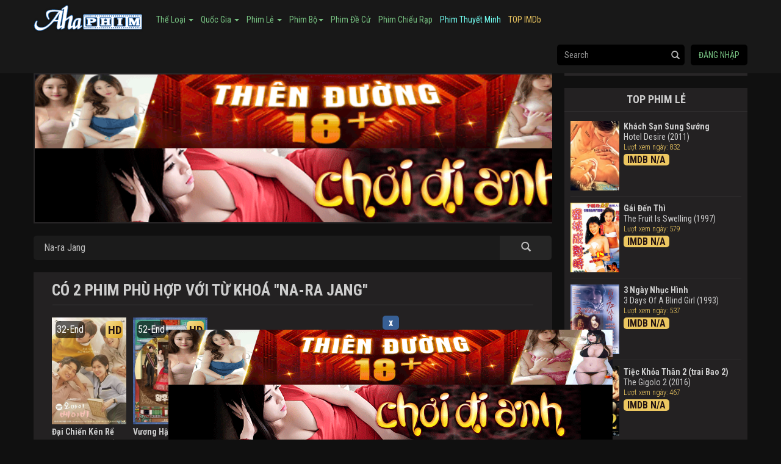

--- FILE ---
content_type: text/html; charset=UTF-8
request_url: https://ahaphimz.com/dien-vien/Na-ra+Jang.html
body_size: 6975
content:
<!DOCTYPE html><html lang="vi" dir="LTR" xmlns:fb="https://www.facebook.com/2008/fbml"><head><meta charset="utf-8"/><meta http-equiv="X-UA-Compatible" content="IE=edge,chrome=1"/><meta name="viewport" content="width=device-width, initial-scale=1, user-scalable=yes"/><meta http-equiv="Content-Language" content="vi-VN"/><link rel="shortcut icon" type="image/vnd.microsoft.icon" href="https://ahaphimz.com/favicon.ico"/><link rel="apple-touch-icon" type="image/png" href="https://ahaphimz.com/favicon.png"/><title>Diễn viên Na-ra Jang - Xem Vietsub HD - Phim HD Chiếu Rạp</title><meta name="keywords" content="Phim của Diễn viên Na-ra Jang, Na-ra Jang, Xem phim của Na-ra Jang tại Ahaphim"/><meta name="description" content="Phim của Diễn viên Na-ra Jang, Na-ra Jang, Xem phim của Na-ra Jang tại Ahaphim"/><link rel="canonical" href="https://ahaphimz.com/dien-vien/Na-ra+Jang.html"/><meta property="og:url" content="https://ahaphimz.com/dien-vien/Na-ra+Jang.html"/><meta property="og:title" content="Diễn viên Na-ra Jang - Xem Vietsub HD - Phim HD Chiếu Rạp"/><meta property="og:description" content="Phim của Diễn viên Na-ra Jang, Na-ra Jang, Xem phim của Na-ra Jang tại Ahaphim"/><meta property="og:image" content="https://img.ahaphimz.com/poster/thumb/68747470733a2f2f692e696d6775722e636f6d2f6537303174676b2e6a7067.jpg"><meta property="og:image" content="https://img.ahaphimz.com/poster/thumb/68747470733a2f2f692e696d6775722e636f6d2f4b496a497330562e6a7067.jpg"><meta property="og:type" content="website"/><meta property="fb:app_id" content="257836531553257"/><meta name="referrer" content="always"/><link href="https://fonts.googleapis.com/css?family=Roboto+Condensed:300,300i,400,400i,700,700i" rel="stylesheet"><link rel="stylesheet" href="https://ahaphimz.com/templates/aha/css/v.min.css?v=1.88"/><script src="https://ahaphimz.com/templates/aha/js/v.min.js?v=1.6"></script> <script src="https://ahaphimz.com/templates/aha/js/j.lz.js"></script> <script src="https://ahaphimz.com/templates/aha/js/main-header.js?v=1.5"></script> </head> <body class="body-page "><nav class="navbar navbar-default" role="navigation"> <div class="container-fluid navbar-top"> <div class="navbar-header"> <button type="button" class="navbar-toggle" data-toggle="collapse" data-target="#bs-example-navbar-collapse-1"> <span class="sr-only"> Toggle navigation </span> <span class="icon-bar"> </span> <span class="icon-bar"> </span> <span class="icon-bar"> </span> </button> <a title="Phim Mới, Phim Hay, Phim HD, Phim Rạp, Phim Miễn Phí" class="navbar-brand" href="https://ahaphimz.com/"><img src="https://ahaphimz.com/images/logo-top.png" alt="Ahaphim"> </a> </div> <div class="collapse navbar-collapse" id="bs-example-navbar-collapse-1"> <ul class="nav navbar-nav"> <li class="dropdown"> <a href="#" class="dropdown-toggle" data-toggle="dropdown">Thể Loại <span class="caret"></span></a> <ul class="dropdown-menu" role="menu"> <li> <a href="https://ahaphimz.com/the-loai/phim-hanh-dong-FIAEA/" title="Phim Hành Động">Phim Hành Động</a> </li> <li> <a href="https://ahaphimz.com/the-loai/phim-kinh-di-ma-FIAEE/" title="Phim Kinh Dị - Ma">Phim Kinh Dị - Ma</a> </li> <li> <a href="https://ahaphimz.com/the-loai/phim-18-FIAFG/" title="Phim 18+">Phim 18+</a> </li> <li> <a href="https://ahaphimz.com/the-loai/phim-hai-FIAEF/" title="Phim Hài">Phim Hài</a> </li> <li> <a href="https://ahaphimz.com/the-loai/phim-hoat-hinh-FIAED/" title="Phim Hoạt Hình">Phim Hoạt Hình</a> </li> <li> <a href="https://ahaphimz.com/the-loai/phim-tinh-cam-FIAEC/" title="Phim Tình Cảm">Phim Tình Cảm</a> </li> <li> <a href="https://ahaphimz.com/the-loai/phim-tam-ly-FIAEH/" title="Phim Tâm Lý">Phim Tâm Lý</a> </li> <li> <a href="https://ahaphimz.com/the-loai/phim-vo-thuat-FIAEB/" title="Phim Võ Thuật">Phim Võ Thuật</a> </li> <li> <a href="https://ahaphimz.com/the-loai/phim-vien-tuong-FIAEI/" title="Phim Viễn Tưởng">Phim Viễn Tưởng</a> </li> <li> <a href="https://ahaphimz.com/the-loai/phim-da-su-FIAFH/" title="Phim Dã Sử">Phim Dã Sử</a> </li> <li> <a href="https://ahaphimz.com/the-loai/phim-than-thoai-FIAFF/" title="Phim Thần Thoại">Phim Thần Thoại</a> </li> <li> <a href="https://ahaphimz.com/the-loai/phim-toi-pham-FIAGA/" title="Phim Tội Phạm">Phim Tội Phạm</a> </li> <li> <a href="https://ahaphimz.com/the-loai/phim-co-trang-FIAFC/" title="Phim Cổ Trang">Phim Cổ Trang</a> </li> <li> <a href="https://ahaphimz.com/the-loai/phim-chien-tranh-FIAEK/" title="Phim Chiến Tranh">Phim Chiến Tranh</a> </li> <li> <a href="https://ahaphimz.com/the-loai/phim-bi-an-FIAEJ/" title="Phim Bí Ẩn">Phim Bí Ẩn</a> </li> <li> <a href="https://ahaphimz.com/the-loai/phim-phieu-luu-FIAFI/" title="Phim Phiêu Lưu">Phim Phiêu Lưu</a> </li> <li> <a href="https://ahaphimz.com/the-loai/phim-thieu-nhi-FIAFJ/" title="Phim Thiếu Nhi">Phim Thiếu Nhi</a> </li> <li> <a href="https://ahaphimz.com/the-loai/phim-vien-tay-FIAGB/" title="Phim Viễn Tây">Phim Viễn Tây</a> </li> <li> <a href="https://ahaphimz.com/the-loai/phim-kiem-hiep-FIAGC/" title="Phim Kiếm Hiệp">Phim Kiếm Hiệp</a> </li> <li> <a href="https://ahaphimz.com/the-loai/phim-truyen-hinh-FIAGD/" title="Phim Truyền Hình">Phim Truyền Hình</a> </li> <li> <a href="https://ahaphimz.com/the-loai/phim-am-nhac-FIAFB/" title="Phim Âm Nhạc">Phim Âm Nhạc</a> </li> <li> <a href="https://ahaphimz.com/the-loai/phim-tai-lieu-FIAFD/" title="Phim Tài Liệu">Phim Tài Liệu</a> </li> <li> <a href="https://ahaphimz.com/the-loai/phim-the-thao-FIAFK/" title="Phim Thể Thao">Phim Thể Thao</a> </li> <li> <a href="https://ahaphimz.com/the-loai/phim-gia-dinh-FIAFA/" title="Phim Gia Đình">Phim Gia Đình</a> </li> <li> <a href="https://ahaphimz.com/the-loai/phim-nhac-kich-FIAGE/" title="Phim Nhạc Kịch">Phim Nhạc Kịch</a> </li> <li> <a href="https://ahaphimz.com/the-loai/phim-hinh-su-FIAGF/" title="Phim Hình Sự">Phim Hình Sự</a> </li> <li> <a href="https://ahaphimz.com/the-loai/the-voice-FIAHC/" title="The Voice">The Voice</a> </li> </ul> </li> <li class="dropdown"> <a href="#" class="dropdown-toggle" data-toggle="dropdown">Quốc Gia <span class="caret"></span></a> <ul class="dropdown-menu" role="menu"> <li> <a href="https://ahaphimz.com/quoc-gia/phim-my-chau-au-FIAEG/" title="Phim Mỹ">Phim Mỹ</a> </li> <li> <a href="https://ahaphimz.com/quoc-gia/phim-trung-quoc-FIAED/" title="Phim Trung Quốc">Phim Trung Quốc</a> </li> <li> <a href="https://ahaphimz.com/quoc-gia/phim-han-quoc-FIAEE/" title="Phim Hàn Quốc">Phim Hàn Quốc</a> </li> <li> <a href="https://ahaphimz.com/quoc-gia/phim-viet-nam-FIAEC/" title="Phim Việt Nam">Phim Việt Nam</a> </li> <li> <a href="https://ahaphimz.com/quoc-gia/phim-nhat-ban-FIAEF/" title="Phim Nhật Bản">Phim Nhật Bản</a> </li> <li> <a href="https://ahaphimz.com/quoc-gia/phim-thai-lan-FIAEJ/" title="Phim Thái Lan">Phim Thái Lan</a> </li> <li> <a href="https://ahaphimz.com/quoc-gia/phim-phap-FIAFC/" title="Phim Pháp">Phim Pháp</a> </li> <li> <a href="https://ahaphimz.com/quoc-gia/phim-an-do-FIAFB/" title="Phim Ấn Độ">Phim Ấn Độ</a> </li> <li> <a href="https://ahaphimz.com/quoc-gia/phim-nga-FIAFD/" title="Phim Nga">Phim Nga</a> </li> <li> <a href="https://ahaphimz.com/quoc-gia/phim-hong-kong-FIAEI/" title="Phim Hồng Kông">Phim Hồng Kông</a> </li> <li> <a href="https://ahaphimz.com/quoc-gia/phim-chau-a-FIAEH/" title="Phim Châu Á">Phim Châu Á</a> </li> <li> <a href="https://ahaphimz.com/quoc-gia/phim-dai-loan-FIAEK/" title="Phim Đài Loan">Phim Đài Loan</a> </li> </ul> </li> <li class="dropdown"> <a title="Phim Lẻ" href="https://ahaphimz.com/danh-sach/phim-le/" class="dropdown-toggle" role="button" aria-expanded="false">Phim Lẻ <span class="caret"></span></a> <ul class="dropdown-menu" role="menu"> <li> <a href="https://ahaphimz.com/danh-sach/phim-le/2025/" title="Phim Lẻ Năm 2025">2025</a> </li> <li> <a href="https://ahaphimz.com/danh-sach/phim-le/2024/" title="Phim Lẻ Năm 2024">2024</a> </li> <li> <a href="https://ahaphimz.com/danh-sach/phim-le/2023/" title="Phim Lẻ Năm 2023">2023</a> </li> <li> <a href="https://ahaphimz.com/danh-sach/phim-le/2022/" title="Phim Lẻ Năm 2022">2022</a> </li> <li> <a href="https://ahaphimz.com/danh-sach/phim-le/2021/" title="Phim Lẻ Năm 2021">2021</a> </li> <li> <a href="https://ahaphimz.com/danh-sach/phim-le/2020/" title="Phim Lẻ Năm 2020">2020</a> </li> <li> <a href="https://ahaphimz.com/danh-sach/phim-le/2019/" title="Phim Lẻ Năm 2019">2019</a> </li> <li> <a href="https://ahaphimz.com/danh-sach/phim-le/2018/" title="Phim Lẻ Năm 2018">2018</a> </li> <li> <a href="https://ahaphimz.com/danh-sach/phim-le/2017/" title="Phim Lẻ Năm 2017">2017</a> </li> <li> <a href="https://ahaphimz.com/danh-sach/phim-le/2016/" title="Phim Lẻ Năm 2016">2016</a> </li> <li> <a href="https://ahaphimz.com/danh-sach/phim-le/2015/" title="Phim Lẻ Năm 2015">2015</a> </li> <li> <a href="https://ahaphimz.com/danh-sach/phim-le/2014/" title="Phim Lẻ Năm 2014">2014</a> </li> <li> <a href="https://ahaphimz.com/danh-sach/phim-le/2013/" title="Phim Lẻ Năm 2013">2013</a> </li> <li> <a href="https://ahaphimz.com/danh-sach/phim-le/2012/" title="Phim Lẻ Năm 2012">2012</a> </li> <li> <a href="https://ahaphimz.com/danh-sach/phim-le/2011/" title="Phim Lẻ Năm 2011">2011</a> </li> </ul> </li> <li class="dropdown"> <a title="Phim Bộ" href="https://ahaphimz.com/danh-sach/phim-bo/" class="dropdown-toggle" role="button" aria-expanded="false">Phim Bộ<span class="caret"></span></a> <ul class="dropdown-menu" role="menu"> <li> <a href="https://ahaphimz.com/quoc-gia/phim-my-chau-au-FIAEG/phimbo/" title="Phim Bộ Mỹ">Phim Bộ Mỹ</a> </li> <li> <a href="https://ahaphimz.com/quoc-gia/phim-han-quoc-FIAEE/phimbo/" title="Phim Bộ Hàn">Phim Bộ Hàn</a> </li> <li> <a href="https://ahaphimz.com/quoc-gia/phim-trung-quoc-FIAED/phimbo/" title="Phim Bộ Trung Quốc">Phim Bộ Trung Quốc</a> </li> <li> <a href="https://ahaphimz.com/quoc-gia/phim-viet-nam-FIAEC/phimbo/" title="Phim Bộ Việt Nam">Phim Bộ Việt Nam</a> </li> <li> <a href="https://ahaphimz.com/quoc-gia/phim-nhat-ban-FIAEF/phimbo/" title="Phim Bộ Nhật Bản">Phim Bộ Nhật Bản</a> </li> <li> <a href="https://ahaphimz.com/quoc-gia/phim-thai-lan-FIAEJ/phimbo/" title="Phim Bộ Thái Lan">Phim Bộ Thái Lan</a> </li> <li> <a href="https://ahaphimz.com/quoc-gia/phim-hong-kong-FIAEI/phimbo/" title="Phim Bộ Hồng Kông">Phim Bộ Hồng Kông</a> </li> </ul> </li> <li> <a href="https://ahaphimz.com/danh-sach/phim-de-cu/" title="Phim Đề Cử">Phim Đề Cử</a> </li> <li> <a href="https://ahaphimz.com/danh-sach/phim-chieu-rap/" title="Phim Chiếu Rạp">Phim Chiếu Rạp</a> </li> <li> <a href="https://ahaphimz.com/the-loai/phim-thuyet-minh-FIAGH/" title="Phim Thuyết Minh, Lồng Tiếng" style="color:#72fff2">Phim Thuyết Minh</a> </li> <li> <a href="https://ahaphimz.com/danh-sach/phim-top-imdb/" title="Phim TOP IMDb" class="napvip">TOP IMDb</a> </li> </ul> <ul class="nav navbar-nav navbar-right"> <li> <form class="navbar-form" enctype="application/x-www-form-urlencoded" role="search" id="search-block" method="get" action="https://ahaphimz.com/tim-kiem/"> <div class="form-group"> <input type="text" class="form-control" id="query_search" placeholder="Search" name="keyword" maxlength="100" autocomplete="off"> </div> <button type="submit" class="btn btn-default"> <span class="glyphicon glyphicon-search"> </span> </button> <div class="search-hint" id="search-hint"> </div> </form> </li> <li> <button type="button" class="nut-dangnhap" onclick="javascript:window.location='https://ahaphimz.com/thanh-vien/dang-nhap.html'"> Đăng nhập </button> </li> </ul> </div> </div> </nav> <div class="container khoi-body"> <div class="khoi-trai"> <div class="quangcao"><a href="https://sieudam.tv/?utm_source=Ahaphim&utm_medium=Slot1" target="_blank"><img src="https://ahaphimz.com/images/ahasva/728x90-td18.gif" width="980"></a> <a href="https://vi69.co/?utm_source=Ahaphim&utm_medium=Top" target="_blank"><img src="https://ahaphimz.com/images/ahasva/728x90-gaixinh.0501.gif" width="980"></a></div> <script src="https://ahaphimz.com/js/pov.js?v=1.10"></script> <script>
document.body.addEventListener("click", vkppp);
</script> <form enctype="application/x-www-form-urlencoded" role="search" id="search-block-page" method="get" action="https://ahaphimz.com/tim-kiem/" class="form-search-big"> <input type="text" id="text_search" name="q" placeholder="Tìm kiếm tên phim , diễn viên ..." value="Na-ra Jang"/> <button type="submit"><span class="glyphicon glyphicon-search"></span></button> </form> <div id="rs_search" class="group-film group-film-category"> <h2>CÓ 2 PHIM PHÙ HỢP VỚI TỪ KHOÁ "Na-ra Jang"</h2> <span class="line-ngang"></span> <div class="group-film-small"> <a title="Đại Chiến Kén Rể - Oh My Baby (2020)" href="https://ahaphimz.com/phim/oh-my-baby-dai-chien-ken-re-AFAAE/" class=" film-small"> <div class="lazy poster-film-small" data-src="https://img.ahaphimz.com/poster/thumb/68747470733a2f2f692e696d6775722e636f6d2f6537303174676b2e6a7067.jpg"> <div class="sotap">32-End</div> <ul class="tag-film"> <li><div class="hd">HD</div></li> </ul> <div class="play"></div> </div> <div class="title-film-small"> <b class="title-film">Đại Chiến Kén Rể</b> <p>Oh My Baby (2020)</p> </div> <span class="imdb">IMDB 7</span> </a> <a title="Vương Hậu Cuối Cùng - The Last Empress (2018)" href="https://ahaphimz.com/phim/the-last-empress-vuong-hau-cuoi-cung-ABDBE/" class=" film-small"> <div class="lazy poster-film-small" data-src="https://img.ahaphimz.com/poster/thumb/68747470733a2f2f692e696d6775722e636f6d2f4b496a497330562e6a7067.jpg"> <div class="sotap">52-End</div> <ul class="tag-film"> <li><div class="hd">HD</div></li> </ul> <div class="play"></div> </div> <div class="title-film-small"> <b class="title-film">Vương Hậu Cuối Cùng</b> <p>The Last Empress (2018)</p> </div> <span class="imdb">IMDB 7.1</span> </a> </div> <ul class='page-category'> </ul> </div> </div> <div class="khoi-phai"> <div class="quangcao quangcao-first"></div> <div class="topphim-doc"> <h3>top phim lẻ</h3> <ul class="film"><li> <a title="Khách Sạn Sung Sướng - Hotel Desire (2011)" href="https://ahaphimz.com/phim/hotel-desire-khach-san-sung-suong-DBFF/"> <div class="image" style="background-image:url('https://img.ahaphimz.com/poster/thumb/68747470733a2f2f7468756d6273322e696d61676562616d2e636f6d2f37642f39392f33622f306437313665313238373832313035342e6a7067.jpg')"></div> <div class="info"> <b class="title-film">Khách Sạn Sung Sướng</b> <p>Hotel Desire (2011)</p> <span class="luotxem">Lượt xem ngày: 832</span> <span class="imdb">IMDB N/A</span> </div> </a> </li><li> <a title="Gái Đến Thì - The Fruit Is Swelling (1997)" href="https://ahaphimz.com/phim/the-fruit-is-swelling-gai-den-thi-AJGGI/"> <div class="image" style="background-image:url('https://img.ahaphimz.com/poster/thumb/68747470733a2f2f692e696d6775722e636f6d2f4d773747726d552e706e67.jpg')"></div> <div class="info"> <b class="title-film">Gái Đến Thì</b> <p>The Fruit Is Swelling (1997)</p> <span class="luotxem">Lượt xem ngày: 579</span> <span class="imdb">IMDB N/A</span> </div> </a> </li><li> <a title="3 Ngày Nhục Hình - 3 Days Of A Blind Girl (1993)" href="https://ahaphimz.com/phim/3-days-of-a-blind-girl-3-ngay-nhuc-hinh-AFHKA/"> <div class="image" style="background-image:url('https://img.ahaphimz.com/poster/thumb/68747470733a2f2f692e696d6775722e636f6d2f6563636f4433562e6a7067.jpg')"></div> <div class="info"> <b class="title-film">3 Ngày Nhục Hình</b> <p>3 Days Of A Blind Girl (1993)</p> <span class="luotxem">Lượt xem ngày: 537</span> <span class="imdb">IMDB N/A</span> </div> </a> </li><li> <a title="Tiệc Khỏa Thân 2 (trai Bao 2) - The Gigolo 2 (2016)" href="https://ahaphimz.com/phim/the-gigolo-2-tiec-khoa-than-2-trai-bao-2-IKAI/"> <div class="image" style="background-image:url('https://img.ahaphimz.com/poster/thumb/68747470733a2f2f692e696d6775722e636f6d2f475a79756754532e6a7067.jpg')"></div> <div class="info"> <b class="title-film">Tiệc Khỏa Thân 2 (trai Bao 2)</b> <p>The Gigolo 2 (2016)</p> <span class="luotxem">Lượt xem ngày: 467</span> <span class="imdb">IMDB N/A</span> </div> </a> </li><li> <a title="Người Đàn Ông Chất Nhất - Deeper! (2020)" href="https://ahaphimz.com/phim/deeper-nguoi-dan-ong-chat-nhat-AHGKF/"> <div class="image" style="background-image:url('https://img.ahaphimz.com/poster/thumb/68747470733a2f2f692e696d6775722e636f6d2f4b74537a6e50542e6a7067.jpg')"></div> <div class="info"> <b class="title-film">Người Đàn Ông Chất Nhất</b> <p>Deeper! (2020)</p> <span class="luotxem">Lượt xem ngày: 455</span> <span class="imdb">IMDB N/A</span> </div> </a> </li><li> <a title="Tình Hoang Dại - Love Battles (2013)" href="https://ahaphimz.com/phim/love-battles-tinh-hoang-dai-GEGA/"> <div class="image" style="background-image:url('https://img.ahaphimz.com/poster/thumb/68747470733a2f2f7468756d6273322e696d61676562616d2e636f6d2f34632f64342f37372f656334373963313238373834323935342e6a7067.jpg')"></div> <div class="info"> <b class="title-film">Tình Hoang Dại</b> <p>Love Battles (2013)</p> <span class="luotxem">Lượt xem ngày: 390</span> <span class="imdb">IMDB N/A</span> </div> </a> </li></ul> </div> <div id="widget_top_film_country_by_type_phim-bo" class="topphim-ngang"><h3>Top phim bộ</h3> <ul class="phanloai"> <li><a href="javascript:;" onclick="top_view_country_by_type('my','phim-bo','week')">Mỹ</a></li> <li><a href="javascript:;" onclick="top_view_country_by_type('han-quoc', 'phim-bo','week')">Hàn Quốc</a></li> <li><a href="javascript:;" onclick="top_view_country_by_type('trung-quoc','phim-bo','week')">Trung Quốc</a></li> </ul> <ul id="blog1" class="film active"><li> <a title="Cạnh Tranh Thân Thiện - Friendly Rivalry (2024)" href="https://ahaphimz.com/phim/friendly-rivalry-canh-tranh-than-thien-BKBIH/"> <div class="image" style="background-image:url(https://img.ahaphimz.com/poster/thumb/68747470733a2f2f747068696d2e6e65742f73746f726167652f696d616765732f63616e682d7472616e682d7468616e2d746869656e2f63616e682d7472616e682d7468616e2d746869656e2d7468756d622e6a7067.jpg)"></div> <span class="imdb">IMDb <br> <b>N/A</b></span> <div class="info"> <b class="title-film">Cạnh Tranh Thân Thiện</b> <p>Friendly Rivalry (2024)</p> </div> </a> </li><li> <a title="Địa Ngục Độc Thân (Phần 5) - Single's Inferno (Season 5) (2026)" href="https://ahaphimz.com/phim/singles-inferno-season-5-dia-nguc-doc-than-phan-5-CCGDJ/"> <div class="image" style="background-image:url(https://img.ahaphimz.com/poster/thumb/68747470733a2f2f747068696d2e6e65742f73746f726167652f696d616765732f6469612d6e6775632d646f632d7468616e2d7068616e2d352f6469612d6e6775632d646f632d7468616e2d7068616e2d352d7468756d622e6a7067.jpg)"></div> <span class="imdb">IMDb <br> <b>N/A</b></span> <div class="info"> <b class="title-film">Địa Ngục Độc Thân (Phần 5)</b> <p>Single's Inferno (Season 5) (2026)</p> </div> </a> </li><li> <a title="Phấn Đấu (Phần 4) - Industry (Season 4) (2026)" href="https://ahaphimz.com/phim/industry-season-4-phan-dau-phan-4-CCGDH/"> <div class="image" style="background-image:url(https://img.ahaphimz.com/poster/thumb/68747470733a2f2f747068696d2e6e65742f73746f726167652f696d616765732f7068616e2d6461752d7068616e2d342f7068616e2d6461752d7068616e2d342d7468756d622e6a7067.jpg)"></div> <span class="imdb">IMDb <br> <b>N/A</b></span> <div class="info"> <b class="title-film">Phấn Đấu (Phần 4)</b> <p>Industry (Season 4) (2026)</p> </div> </a> </li><li> <a title="Nữ Giáo Viên 1 - A Teacher Season 1 (2020)" href="https://ahaphimz.com/phim/a-teacher-season-1-nu-giao-vien-1-AFIAB/"> <div class="image" style="background-image:url(https://img.ahaphimz.com/poster/thumb/68747470733a2f2f692e696d6775722e636f6d2f494e52455570532e6a7067.jpg)"></div> <span class="imdb">IMDb <br> <b>N/A</b></span> <div class="info"> <b class="title-film">Nữ Giáo Viên 1</b> <p>A Teacher Season 1 (2020)</p> </div> </a> </li><li> <a title="Pháo Đài Homestead (Phần 1) - Homestead: The Series (2025)" href="https://ahaphimz.com/phim/homestead-the-series-phao-dai-homestead-phan-1-CCFIK/"> <div class="image" style="background-image:url(https://img.ahaphimz.com/poster/thumb/68747470733a2f2f747068696d2e6e65742f73746f726167652f696d616765732f7068616f2d6461692d686f6d6573746561642f7068616f2d6461692d686f6d6573746561642d7468756d622e6a7067.jpg)"></div> <span class="imdb">IMDb <br> <b>N/A</b></span> <div class="info"> <b class="title-film">Pháo Đài Homestead (Phần 1)</b> <p>Homestead: The Series (2025)</p> </div> </a> </li><li> <a title="Bí Mật Bị Vùi Lấp (Phần 4) - Outer Banks (Season 4) (2024)" href="https://ahaphimz.com/phim/outer-banks-season-4-bi-mat-bi-vui-lap-phan-4-BJDJH/"> <div class="image" style="background-image:url(https://img.ahaphimz.com/poster/thumb/68747470733a2f2f747068696d2e6e65742f73746f726167652f696d616765732f62692d6d61742d62692d7675692d6c61702d7068616e2d342f62692d6d61742d62692d7675692d6c61702d7068616e2d342d7468756d622e6a7067.jpg)"></div> <span class="imdb">IMDb <br> <b>N/A</b></span> <div class="info"> <b class="title-film">Bí Mật Bị Vùi Lấp (Phần 4)</b> <p>Outer Banks (Season 4) (2024)</p> </div> </a> </li><li> <a title="Kỵ Sĩ Của Bảy Vương Quốc - A Knight of the Seven Kingdoms (2026)" href="https://ahaphimz.com/phim/a-knight-of-the-seven-kingdoms-ky-si-cua-bay-vuong-quoc-CCGDE/"> <div class="image" style="background-image:url(https://img.ahaphimz.com/poster/thumb/68747470733a2f2f747068696d2e6e65742f73746f726167652f696d616765732f6b792d73692d6375612d6261792d76756f6e672d71756f632f6b792d73692d6375612d6261792d76756f6e672d71756f632d7468756d622e6a7067.jpg)"></div> <span class="imdb">IMDb <br> <b>N/A</b></span> <div class="info"> <b class="title-film">Kỵ Sĩ Của Bảy Vương Quốc</b> <p>A Knight of the Seven Kingdoms (2026)</p> </div> </a> </li><li> <a title="Hoa Máu - Bloody Flower (2026)" href="https://ahaphimz.com/phim/bloody-flower-hoa-mau-CCGDG/"> <div class="image" style="background-image:url(https://img.ahaphimz.com/poster/thumb/68747470733a2f2f747068696d2e6e65742f73746f726167652f696d616765732f686f612d6d61752d323032362f686f612d6d61752d323032362d7468756d622e6a7067.jpg)"></div> <span class="imdb">IMDb <br> <b>N/A</b></span> <div class="info"> <b class="title-film">Hoa Máu</b> <p>Bloody Flower (2026)</p> </div> </a> </li><li> <a title="Danh Dự Cuối Cùng - Honour (2026)" href="https://ahaphimz.com/phim/honour-danh-du-cuoi-cung-CCGDF/"> <div class="image" style="background-image:url(https://img.ahaphimz.com/poster/thumb/68747470733a2f2f747068696d2e6e65742f73746f726167652f696d616765732f64616e682d64752d63756f692d63756e672f64616e682d64752d63756f692d63756e672d7468756d622e6a7067.jpg)"></div> <span class="imdb">IMDb <br> <b>N/A</b></span> <div class="info"> <b class="title-film">Danh Dự Cuối Cùng</b> <p>Honour (2026)</p> </div> </a> </li><li> <a title="Truy Tìm Dấu Vết - Tracks in the Snow (2026)" href="https://ahaphimz.com/phim/tracks-in-the-snow-truy-tim-dau-vet-CCGDD/"> <div class="image" style="background-image:url(https://img.ahaphimz.com/poster/thumb/68747470733a2f2f747068696d2e6e65742f73746f726167652f696d616765732f747275792d74696d2d6461752d7665742f747275792d74696d2d6461752d7665742d7468756d622e6a7067.jpg)"></div> <span class="imdb">IMDb <br> <b>N/A</b></span> <div class="info"> <b class="title-film">Truy Tìm Dấu Vết</b> <p>Tracks in the Snow (2026)</p> </div> </a> </li></ul></div> <div class="fb"> <div class="fb-page" data-href="https://www.facebook.com/AhaPhimCom/" data-width="300" data-small-header="false" data-adapt-container-width="false" data-hide-cover="false" data-show-facepile="true" data-show-posts="false"><blockquote cite="https://www.facebook.com/AhaPhimCom/" class="fb-xfbml-parse-ignore"><a href="https://www.facebook.com/AhaPhimCom/">Aha Phim</a></blockquote></div> </div> </div></div> <footer> <div class="footer1"> <a title="Phim Mới, Phim Hay, Phim HD, Phim Rạp, Phim Miễn Phí" href="https://ahaphimz.com/" style="background-image:url(https://ahaphimz.com/images/logo-top.png)"></a> <ul> <li><a href="https://ahaphimz.com/the-loai/phim-hanh-dong-FIAEA/us/" title="Phim Hành Động Mỹ">Phim Hành Động Mỹ</a></li> <li><a href="https://ahaphimz.com/the-loai/phim-18-FIAFG/us/" title="Phim 18+ Mỹ">Phim 18+ Mỹ</a></li> <li><a href="https://ahaphimz.com/the-loai/phim-kinh-di-ma-FIAEE/us/" title="Phim Kinh Dị Mỹ">Phim Kinh Dị Mỹ</a></li> <li><a href="https://ahaphimz.com/the-loai/phim-hai-FIAEF/us/" title="Phim Hài Mỹ">Phim Hài Mỹ</a></li> <li><a href="https://ahaphimz.com/the-loai/phim-vien-tuong-FIAEI/us/" title="Phim Viễn Tưởng Mỹ">Phim Viễn Tưởng Mỹ</a></li> <li><a href="https://ahaphimz.com/the-loai/phim-truyen-hinh-FIAGD/us/" title="Phim Truyền Hình Mỹ">Phim Truyền Hình Mỹ</a></li> </ul> <ul> <li><a href="https://ahaphimz.com/the-loai/phim-hai-FIAEF/kr/" title="Phim Hài Hàn Quốc">Phim Hài Hàn Quốc</a></li> <li><a href="https://ahaphimz.com/the-loai/phim-tam-ly-FIAEH/kr/" title="Phim Tâm Lý Hàn Quốc">Phim Tâm Lý Hàn Quốc</a></li> <li><a href="https://ahaphimz.com/the-loai/phim-tinh-cam-FIAEC/kr/" title="Phim Tình Cảm Hàn Quốc">Phim Tình Cảm Hàn Quốc</a></li> <li><a href="https://ahaphimz.com/the-loai/phim-18-FIAFG/kr/" title="Phim 18+ Hàn Quốc">Phim 18+ Hàn Quốc</a></li> <li><a href="https://ahaphimz.com/the-loai/phim-co-trang-FIAFC/kr/" title="Phim Cổ Trang Hàn Quốc">Phim Cổ Trang Hàn Quốc</a></li> <li><a href="https://ahaphimz.com/the-loai/phim-kinh-di-ma-FIAEE/kr/" title="Phim Ma Hàn">Phim Ma Hàn</a></li> </ul> <ul> <li><a href="https://ahaphimz.com/the-loai/phim-da-su-FIAFH/cn/" title="Phim Dã Sử Trung Quốc">Phim Dã Sử Trung Quốc</a></li> <li><a href="https://ahaphimz.com/the-loai/phim-co-trang-FIAFC/cn/" title="Phim Cổ Trang Trung Quốc">Phim Cổ Trang Trung Quốc</a></li> <li><a href="https://ahaphimz.com/the-loai/phim-than-thoai-FIAFF/cn/" title="Phim Thần Thoại Trung Quốc">Phim Thần Thoại Trung Quốc</a></li> <li><a href="https://ahaphimz.com/the-loai/phim-truyen-hinh-FIAGD/cn/" title="Phim Truyền Hình Trung Quốc">Phim Truyền Hình Trung Quốc</a></li> <li><a href="https://ahaphimz.com/the-loai/phim-vo-thuat-FIAEB/cn/" title="Phim Võ Thuật Trung Quốc">Phim Võ Thuật Trung Quốc</a></li> <li><a href="https://ahaphimz.com/the-loai/phim-hai-FIAEF/cn/" title="Phim Hài Trung">Phim Hài Trung</a></li> </ul> <ul> <li><a href="https://ahaphimz.com/the-loai/phim-kinh-di-ma-FIAEE/tl/" title="Phim Ma Thái">Phim Ma Thái</a></li> <li><a href="https://ahaphimz.com/the-loai/phim-hai-FIAEF/tl/" title="Phim Hài Thái">Phim Hài Thái</a></li> <li><a href="https://ahaphimz.com/the-loai/phim-vo-thuat-FIAEB/tl/" title="Phim Võ Thuật Thái Lan">Phim Võ Thuật Thái Lan</a></li> <li><a href="https://ahaphimz.com/the-loai/phim-am-nhac-FIAFB/ind/" title="Phim Âm Nhạc Ấn Độ">Phim Âm Nhạc Ấn Độ</a></li> <li><a href="https://ahaphimz.com/the-loai/phim-hai-FIAEF/ind/" title="Phim Hài Ấn">Phim Hài Ấn</a></li> <li><a href="https://ahaphimz.com/the-loai/phim-tinh-cam-FIAEC/fr/" title="Phim Tình Cảm Pháp">Phim Tình Cảm Pháp</a></li> </ul> <hr> <ul> <li><a href="https://ahaphimz.com/about/hoidap-huongdan.html">Hỏi đáp - Hướng dẫn</a></li> <li><a href="https://ahaphimz.com/about/dieukhoan-sudung.html">Điều khoản sử dụng</a></li> <li><a href="https://ahaphimz.com/about/chinhsach-riengtu.html">Chính sách riêng tư</a></li> <li><a href="https://ahaphimz.com/about/nguyentac-congdong.html">Nguyên tắc Cộng Đồng</a></li> <li><a href="https://ahaphimz.com/about/lienhe.html">Liên hệ Quảng Cáo</a></li> </ul> <div>Telegram: <a target="_blank" href="https://t.me/henrynguyen1986">henrynguyen1986</a></div> <div>Copyright ©2025 Ahaphim.com. All Rights Reserved.</div> </div> </footer> <div id="fb-root"></div> <script>(function(d, s, id) {
  var js, fjs = d.getElementsByTagName(s)[0];
  if (d.getElementById(id)) return;
  js = d.createElement(s); js.id = id;
  js.src = 'https://connect.facebook.net/vi_VN/sdk.js#xfbml=1&version=v3.2&appId=257836531553257&autoLogAppEvents=1';
  fjs.parentNode.insertBefore(js, fjs);
}(document, 'script', 'facebook-jssdk'));</script> <script async src="https://www.googletagmanager.com/gtag/js?id=UA-130112695-1"></script> <script>
  window.dataLayer = window.dataLayer || [];
  function gtag(){dataLayer.push(arguments);}
  gtag('js', new Date());

  gtag('config', 'UA-130112695-1');
</script> <script> var base_url = 'https://ahaphimz.com/'; var https_url = 'https://ahaphimz.com/'; var prev_url = ''; var current_url = 'https://ahaphimz.com/dien-vien/Na-ra+Jang.html'; var is_vip = false; var rating = '10'; </script> <script src="https://ahaphimz.com/templates/aha/js/main-footer.js?v=1.3"></script> <script>
function hide_catfish() { var content = document.getElementById('catfish_content'); var hide = document.getElementById('hide_catfish'); if (content.style.display == "none") { content.style.display = "block"; hide.innerHTML = '<a href="javascript:hide_catfish()">x</a>'; } else { content.style.display = "none"; hide.innerHTML = '<a href="javascript:hide_catfish()">Khám phá.!</a>'; } }
</script> <div class="catfish-ck" style="text-align: center; width: 100%;"> <div id="hide_catfish"><a href="javascript:hide_catfish()">x</a></div> <div id="catfish_content" style="border: 0px;"> <a href="https://chich69.co/?utm_source=Ahaphim&utm_medium=Catfish" target="_blank"><img src="https://ahaphimz.com/images/ahasva/728x90-td18.gif"></a> <br> <a href="https://pheclip.co/?utm_source=Ahaphim&utm_medium=Slot2" target="_blank"><img src="https://ahaphimz.com/images/ahasva/728x90-gaixinh.0501.gif"></a> </div></div> <script defer src="https://static.cloudflareinsights.com/beacon.min.js/vcd15cbe7772f49c399c6a5babf22c1241717689176015" integrity="sha512-ZpsOmlRQV6y907TI0dKBHq9Md29nnaEIPlkf84rnaERnq6zvWvPUqr2ft8M1aS28oN72PdrCzSjY4U6VaAw1EQ==" data-cf-beacon='{"version":"2024.11.0","token":"5fd44aaff1e34c768dc9f90cff4ffc00","r":1,"server_timing":{"name":{"cfCacheStatus":true,"cfEdge":true,"cfExtPri":true,"cfL4":true,"cfOrigin":true,"cfSpeedBrain":true},"location_startswith":null}}' crossorigin="anonymous"></script>
</body></html>

--- FILE ---
content_type: text/css
request_url: https://ahaphimz.com/templates/aha/css/v.min.css?v=1.88
body_size: 47241
content:
/* * Bootstrap v3.1.1 (http://getbootstrap.com) * Copyright 2011-2014 Twitter, Inc. * Licensed under MIT (https://github.com/twbs/bootstrap/blob/master/LICENSE) *//* normalize.css v3.0.0 | MIT License | git.io/normalize */html{font-family:sans-serif;-ms-text-size-adjust:100%;-webkit-text-size-adjust:100%}body{margin:0}article,aside,details,figcaption,figure,footer,header,hgroup,main,nav,section,summary{display:block}audio,canvas,progress,video{display:inline-block;vertical-align:baseline}audio:not([controls]){display:none;height:0}[hidden],template{display:none}a{background:0}a:active,a:hover{outline:0}abbr[title]{border-bottom:1px dotted}b,strong{font-weight:700}dfn{font-style:italic}h1{font-size:2em;margin:.67em 0}mark{background:#ff0;color:#000}small{font-size:80%}sub,sup{font-size:75%;line-height:0;position:relative;vertical-align:baseline}sup{top:-.5em}sub{bottom:-.25em}img{border:0}svg:not(:root){overflow:hidden}figure{margin:1em 40px}hr{-moz-box-sizing:content-box;box-sizing:content-box;height:0}pre{overflow:auto}code,kbd,pre,samp{font-family:monospace,monospace;font-size:1em}button,input,optgroup,select,textarea{color:inherit;font:inherit;margin:0}button{overflow:visible}button,select{text-transform:none}button,html input[type=button],input[type=reset],input[type=submit]{-webkit-appearance:button;cursor:pointer}button[disabled],html input[disabled]{cursor:default}button::-moz-focus-inner,input::-moz-focus-inner{border:0;padding:0}input{line-height:normal}input[type=checkbox],input[type=radio]{box-sizing:border-box;padding:0}input[type=number]::-webkit-inner-spin-button,input[type=number]::-webkit-outer-spin-button{height:auto}input[type=search]{-webkit-appearance:textfield;-moz-box-sizing:content-box;-webkit-box-sizing:content-box;box-sizing:content-box}input[type=search]::-webkit-search-cancel-button,input[type=search]::-webkit-search-decoration{-webkit-appearance:none}fieldset{border:1px solid silver;margin:0 2px;padding:.35em .625em .75em}legend{border:0;padding:0}textarea{overflow:auto}optgroup{font-weight:700}table{border-collapse:collapse;border-spacing:0}td,th{padding:0}@media print{*{text-shadow:none !important;color:#000 !important;background:transparent !important;box-shadow:none !important}a,a:visited{text-decoration:underline}a[href]:after{content:" (" attr(href) ")"}abbr[title]:after{content:" (" attr(title) ")"}a[href^="javascript:"]:after,a[href^="#"]:after{content:""}pre,blockquote{border:1px solid #999;page-break-inside:avoid}thead{display:table-header-group}tr,img{page-break-inside:avoid}img{max-width:100% !important}p,h2,h3{orphans:3;widows:3}h2,h3{page-break-after:avoid}select{background:#fff !important}.navbar{display:none}.table td,.table th{background-color:#fff !important}.btn>.caret,.dropup>.btn>.caret{border-top-color:#000 !important}.label{border:1px solid #000}.table{border-collapse:collapse !important}.table-bordered th,.table-bordered td{border:1px solid #ddd !important}}*{-webkit-box-sizing:border-box;-moz-box-sizing:border-box;box-sizing:border-box}:before,:after{-webkit-box-sizing:border-box;-moz-box-sizing:border-box;box-sizing:border-box}html{font-size:62.5%;-webkit-tap-highlight-color:rgba(0,0,0,0)}body{font-family:"Helvetica Neue",Helvetica,Arial,sans-serif;font-size:14px;line-height:1.42857143;color:#333;background-color:#fff}input,button,select,textarea{font-family:inherit;font-size:inherit;line-height:inherit}a{color:#428bca;text-decoration:none}a:hover,a:focus{color:#2a6496;text-decoration:underline}a:focus{outline:thin dotted;outline:5px auto -webkit-focus-ring-color;outline-offset:-2px}figure{margin:0}img{vertical-align:middle}.img-responsive,.thumbnail>img,.thumbnail a>img,.carousel-inner>.item>img,.carousel-inner>.item>a>img{display:block;max-width:100%;height:auto}.img-rounded{border-radius:6px}.img-thumbnail{padding:4px;line-height:1.42857143;background-color:#fff;border:1px solid #ddd;border-radius:4px;-webkit-transition:all .2s ease-in-out;transition:all .2s ease-in-out;display:inline-block;max-width:100%;height:auto}.img-circle{border-radius:50%}hr{margin-top:15px;margin-bottom:-30px;display: block; content: ""; height: 30px; border-style: solid; border-color: #1f3347; border-width: 1px 0 0 0; border-radius: 20px;}.sr-only{position:absolute;width:1px;height:1px;margin:-1px;padding:0;overflow:hidden;clip:rect(0,0,0,0);border:0}h1,h2,h3,h4,h5,h6,.h1,.h2,.h3,.h4,.h5,.h6{font-family:inherit;font-weight:500;line-height:1.1;color:inherit}h1 small,h2 small,h3 small,h4 small,h5 small,h6 small,.h1 small,.h2 small,.h3 small,.h4 small,.h5 small,.h6 small,h1 .small,h2 .small,h3 .small,h4 .small,h5 .small,h6 .small,.h1 .small,.h2 .small,.h3 .small,.h4 .small,.h5 .small,.h6 .small{font-weight:400;line-height:1;color:#999}h1,.h1,h2,.h2,h3,.h3{margin-top:20px;margin-bottom:10px}h1 small,.h1 small,h2 small,.h2 small,h3 small,.h3 small,h1 .small,.h1 .small,h2 .small,.h2 .small,h3 .small,.h3 .small{font-size:65%}h4,.h4,h5,.h5,h6,.h6{margin-top:10px;margin-bottom:10px}h4 small,.h4 small,h5 small,.h5 small,h6 small,.h6 small,h4 .small,.h4 .small,h5 .small,.h5 .small,h6 .small,.h6 .small{font-size:75%}h1,.h1{font-size:36px}h2,.h2{font-size:30px}h3,.h3{font-size:24px}h4,.h4{font-size:18px}h5,.h5{font-size:14px}h6,.h6{font-size:12px}p{margin:0 0 10px}.lead{margin-bottom:20px;font-size:16px;font-weight:200;line-height:1.4}@media(min-width:768px){.lead{font-size:21px}}small,.small{font-size:85%}cite{font-style:normal}.text-left{text-align:left}.text-right{text-align:right}.text-center{text-align:center}.text-justify{text-align:justify}.text-muted{color:#999}.text-primary{color:#428bca}a.text-primary:hover{color:#3071a9}.text-success{color:#3c763d}a.text-success:hover{color:#2b542c}.text-info{color:#31708f}a.text-info:hover{color:#245269}.text-warning{color:#8a6d3b}a.text-warning:hover{color:#66512c}.text-danger{color:#a94442}a.text-danger:hover{color:#843534}.bg-primary{color:#fff;background-color:#428bca}a.bg-primary:hover{background-color:#3071a9}.bg-success{background-color:#dff0d8}a.bg-success:hover{background-color:#c1e2b3}.bg-info{background-color:#d9edf7}a.bg-info:hover{background-color:#afd9ee}.bg-warning{background-color:#fcf8e3}a.bg-warning:hover{background-color:#f7ecb5}.bg-danger{background-color:#f2dede}a.bg-danger:hover{background-color:#e4b9b9}.page-header{padding-bottom:9px;margin:40px 0 20px;border-bottom:1px solid #eee}ul,ol{margin-top:0;margin-bottom:10px}ul ul,ol ul,ul ol,ol ol{margin-bottom:0}.list-unstyled{padding-left:0;list-style:none}.list-inline{padding-left:0;list-style:none;margin-left:-5px}.list-inline>li{display:inline-block;padding-left:5px;padding-right:5px}dl{margin-top:0;margin-bottom:20px}dt,dd{line-height:1.42857143}dt{font-weight:700}dd{margin-left:0}@media(min-width:768px){.dl-horizontal dt{float:left;width:160px;clear:left;text-align:right;overflow:hidden;text-overflow:ellipsis;white-space:nowrap}.dl-horizontal dd{margin-left:180px}}abbr[title],abbr[data-original-title]{cursor:help;border-bottom:1px dotted #999}.initialism{font-size:90%;text-transform:uppercase}blockquote{padding:10px 20px;margin:0 0 20px;font-size:17.5px;border-left:5px solid #eee}blockquote p:last-child,blockquote ul:last-child,blockquote ol:last-child{margin-bottom:0}blockquote footer,blockquote small,blockquote .small{display:block;font-size:80%;line-height:1.42857143;color:#999}blockquote footer:before,blockquote small:before,blockquote .small:before{content:'\2014 \00A0'}.blockquote-reverse,blockquote.pull-right{padding-right:15px;padding-left:0;border-right:5px solid #eee;border-left:0;text-align:right}.blockquote-reverse footer:before,blockquote.pull-right footer:before,.blockquote-reverse small:before,blockquote.pull-right small:before,.blockquote-reverse .small:before,blockquote.pull-right .small:before{content:''}.blockquote-reverse footer:after,blockquote.pull-right footer:after,.blockquote-reverse small:after,blockquote.pull-right small:after,.blockquote-reverse .small:after,blockquote.pull-right .small:after{content:'\00A0 \2014'}blockquote:before,blockquote:after{content:""}address{margin-bottom:20px;font-style:normal;line-height:1.42857143}code,kbd,pre,samp{font-family:Menlo,Monaco,Consolas,"Courier New",monospace}code{padding:2px 4px;font-size:90%;color:#c7254e;background-color:#f9f2f4;white-space:nowrap;border-radius:4px}kbd{padding:2px 4px;font-size:90%;color:#fff;background-color:#333;border-radius:3px;box-shadow:inset 0 -1px 0 rgba(0,0,0,.25)}pre{display:block;padding:9.5px;margin:0 0 10px;font-size:13px;line-height:1.42857143;word-break:break-all;word-wrap:break-word;color:#333;background-color:#f5f5f5;border:1px solid #ccc;border-radius:4px}pre code{padding:0;font-size:inherit;color:inherit;white-space:pre-wrap;background-color:transparent;border-radius:0}.pre-scrollable{max-height:340px;overflow-y:scroll}.container{margin-right:auto;margin-left:auto;padding-left:15px;padding-right:15px}@media(min-width:768px){.container{width:750px}}@media(min-width:992px){.container{width:970px}}@media(min-width:1200px){.container{width:1170px}}.container-fluid{margin-right:auto;margin-left:auto;padding-left:15px;padding-right:15px}.row{margin-left:-15px;margin-right:-15px}.col-xs-1,.col-sm-1,.col-md-1,.col-lg-1,.col-xs-2,.col-sm-2,.col-md-2,.col-lg-2,.col-xs-3,.col-sm-3,.col-md-3,.col-lg-3,.col-xs-4,.col-sm-4,.col-md-4,.col-lg-4,.col-xs-5,.col-sm-5,.col-md-5,.col-lg-5,.col-xs-6,.col-sm-6,.col-md-6,.col-lg-6,.col-xs-7,.col-sm-7,.col-md-7,.col-lg-7,.col-xs-8,.col-sm-8,.col-md-8,.col-lg-8,.col-xs-9,.col-sm-9,.col-md-9,.col-lg-9,.col-xs-10,.col-sm-10,.col-md-10,.col-lg-10,.col-xs-11,.col-sm-11,.col-md-11,.col-lg-11,.col-xs-12,.col-sm-12,.col-md-12,.col-lg-12{position:relative;min-height:1px;padding-left:15px;padding-right:15px}.col-xs-1,.col-xs-2,.col-xs-3,.col-xs-4,.col-xs-5,.col-xs-6,.col-xs-7,.col-xs-8,.col-xs-9,.col-xs-10,.col-xs-11,.col-xs-12{float:left}.col-xs-12{width:100%}.col-xs-11{width:91.66666667%}.col-xs-10{width:83.33333333%}.col-xs-9{width:75%}.col-xs-8{width:66.66666667%}.col-xs-7{width:58.33333333%}.col-xs-6{width:50%}.col-xs-5{width:41.66666667%}.col-xs-4{width:33.33333333%}.col-xs-3{width:25%}.col-xs-2{width:16.66666667%}.col-xs-1{width:8.33333333%}.col-xs-pull-12{right:100%}.col-xs-pull-11{right:91.66666667%}.col-xs-pull-10{right:83.33333333%}.col-xs-pull-9{right:75%}.col-xs-pull-8{right:66.66666667%}.col-xs-pull-7{right:58.33333333%}.col-xs-pull-6{right:50%}.col-xs-pull-5{right:41.66666667%}.col-xs-pull-4{right:33.33333333%}.col-xs-pull-3{right:25%}.col-xs-pull-2{right:16.66666667%}.col-xs-pull-1{right:8.33333333%}.col-xs-pull-0{right:0}.col-xs-push-12{left:100%}.col-xs-push-11{left:91.66666667%}.col-xs-push-10{left:83.33333333%}.col-xs-push-9{left:75%}.col-xs-push-8{left:66.66666667%}.col-xs-push-7{left:58.33333333%}.col-xs-push-6{left:50%}.col-xs-push-5{left:41.66666667%}.col-xs-push-4{left:33.33333333%}.col-xs-push-3{left:25%}.col-xs-push-2{left:16.66666667%}.col-xs-push-1{left:8.33333333%}.col-xs-push-0{left:0}.col-xs-offset-12{margin-left:100%}.col-xs-offset-11{margin-left:91.66666667%}.col-xs-offset-10{margin-left:83.33333333%}.col-xs-offset-9{margin-left:75%}.col-xs-offset-8{margin-left:66.66666667%}.col-xs-offset-7{margin-left:58.33333333%}.col-xs-offset-6{margin-left:50%}.col-xs-offset-5{margin-left:41.66666667%}.col-xs-offset-4{margin-left:33.33333333%}.col-xs-offset-3{margin-left:25%}.col-xs-offset-2{margin-left:16.66666667%}.col-xs-offset-1{margin-left:8.33333333%}.col-xs-offset-0{margin-left:0}@media(min-width:768px){.col-sm-1,.col-sm-2,.col-sm-3,.col-sm-4,.col-sm-5,.col-sm-6,.col-sm-7,.col-sm-8,.col-sm-9,.col-sm-10,.col-sm-11,.col-sm-12{float:left}.col-sm-12{width:100%}.col-sm-11{width:91.66666667%}.col-sm-10{width:83.33333333%}.col-sm-9{width:75%}.col-sm-8{width:66.66666667%}.col-sm-7{width:58.33333333%}.col-sm-6{width:50%}.col-sm-5{width:41.66666667%}.col-sm-4{width:33.33333333%}.col-sm-3{width:25%}.col-sm-2{width:16.66666667%}.col-sm-1{width:8.33333333%}.col-sm-pull-12{right:100%}.col-sm-pull-11{right:91.66666667%}.col-sm-pull-10{right:83.33333333%}.col-sm-pull-9{right:75%}.col-sm-pull-8{right:66.66666667%}.col-sm-pull-7{right:58.33333333%}.col-sm-pull-6{right:50%}.col-sm-pull-5{right:41.66666667%}.col-sm-pull-4{right:33.33333333%}.col-sm-pull-3{right:25%}.col-sm-pull-2{right:16.66666667%}.col-sm-pull-1{right:8.33333333%}.col-sm-pull-0{right:0}.col-sm-push-12{left:100%}.col-sm-push-11{left:91.66666667%}.col-sm-push-10{left:83.33333333%}.col-sm-push-9{left:75%}.col-sm-push-8{left:66.66666667%}.col-sm-push-7{left:58.33333333%}.col-sm-push-6{left:50%}.col-sm-push-5{left:41.66666667%}.col-sm-push-4{left:33.33333333%}.col-sm-push-3{left:25%}.col-sm-push-2{left:16.66666667%}.col-sm-push-1{left:8.33333333%}.col-sm-push-0{left:0}.col-sm-offset-12{margin-left:100%}.col-sm-offset-11{margin-left:91.66666667%}.col-sm-offset-10{margin-left:83.33333333%}.col-sm-offset-9{margin-left:75%}.col-sm-offset-8{margin-left:66.66666667%}.col-sm-offset-7{margin-left:58.33333333%}.col-sm-offset-6{margin-left:50%}.col-sm-offset-5{margin-left:41.66666667%}.col-sm-offset-4{margin-left:33.33333333%}.col-sm-offset-3{margin-left:25%}.col-sm-offset-2{margin-left:16.66666667%}.col-sm-offset-1{margin-left:8.33333333%}.col-sm-offset-0{margin-left:0}}@media(min-width:992px){.col-md-1,.col-md-2,.col-md-3,.col-md-4,.col-md-5,.col-md-6,.col-md-7,.col-md-8,.col-md-9,.col-md-10,.col-md-11,.col-md-12{float:left}.col-md-12{width:100%}.col-md-11{width:91.66666667%}.col-md-10{width:83.33333333%}.col-md-9{width:75%}.col-md-8{width:66.66666667%}.col-md-7{width:58.33333333%}.col-md-6{width:50%}.col-md-5{width:41.66666667%}.col-md-4{width:33.33333333%}.col-md-3{width:25%}.col-md-2{width:16.66666667%}.col-md-1{width:8.33333333%}.col-md-pull-12{right:100%}.col-md-pull-11{right:91.66666667%}.col-md-pull-10{right:83.33333333%}.col-md-pull-9{right:75%}.col-md-pull-8{right:66.66666667%}.col-md-pull-7{right:58.33333333%}.col-md-pull-6{right:50%}.col-md-pull-5{right:41.66666667%}.col-md-pull-4{right:33.33333333%}.col-md-pull-3{right:25%}.col-md-pull-2{right:16.66666667%}.col-md-pull-1{right:8.33333333%}.col-md-pull-0{right:0}.col-md-push-12{left:100%}.col-md-push-11{left:91.66666667%}.col-md-push-10{left:83.33333333%}.col-md-push-9{left:75%}.col-md-push-8{left:66.66666667%}.col-md-push-7{left:58.33333333%}.col-md-push-6{left:50%}.col-md-push-5{left:41.66666667%}.col-md-push-4{left:33.33333333%}.col-md-push-3{left:25%}.col-md-push-2{left:16.66666667%}.col-md-push-1{left:8.33333333%}.col-md-push-0{left:0}.col-md-offset-12{margin-left:100%}.col-md-offset-11{margin-left:91.66666667%}.col-md-offset-10{margin-left:83.33333333%}.col-md-offset-9{margin-left:75%}.col-md-offset-8{margin-left:66.66666667%}.col-md-offset-7{margin-left:58.33333333%}.col-md-offset-6{margin-left:50%}.col-md-offset-5{margin-left:41.66666667%}.col-md-offset-4{margin-left:33.33333333%}.col-md-offset-3{margin-left:25%}.col-md-offset-2{margin-left:16.66666667%}.col-md-offset-1{margin-left:8.33333333%}.col-md-offset-0{margin-left:0}}@media(min-width:1200px){.col-lg-1,.col-lg-2,.col-lg-3,.col-lg-4,.col-lg-5,.col-lg-6,.col-lg-7,.col-lg-8,.col-lg-9,.col-lg-10,.col-lg-11,.col-lg-12{float:left}.col-lg-12{width:100%}.col-lg-11{width:91.66666667%}.col-lg-10{width:83.33333333%}.col-lg-9{width:75%}.col-lg-8{width:66.66666667%}.col-lg-7{width:58.33333333%}.col-lg-6{width:50%}.col-lg-5{width:41.66666667%}.col-lg-4{width:33.33333333%}.col-lg-3{width:25%}.col-lg-2{width:16.66666667%}.col-lg-1{width:8.33333333%}.col-lg-pull-12{right:100%}.col-lg-pull-11{right:91.66666667%}.col-lg-pull-10{right:83.33333333%}.col-lg-pull-9{right:75%}.col-lg-pull-8{right:66.66666667%}.col-lg-pull-7{right:58.33333333%}.col-lg-pull-6{right:50%}.col-lg-pull-5{right:41.66666667%}.col-lg-pull-4{right:33.33333333%}.col-lg-pull-3{right:25%}.col-lg-pull-2{right:16.66666667%}.col-lg-pull-1{right:8.33333333%}.col-lg-pull-0{right:0}.col-lg-push-12{left:100%}.col-lg-push-11{left:91.66666667%}.col-lg-push-10{left:83.33333333%}.col-lg-push-9{left:75%}.col-lg-push-8{left:66.66666667%}.col-lg-push-7{left:58.33333333%}.col-lg-push-6{left:50%}.col-lg-push-5{left:41.66666667%}.col-lg-push-4{left:33.33333333%}.col-lg-push-3{left:25%}.col-lg-push-2{left:16.66666667%}.col-lg-push-1{left:8.33333333%}.col-lg-push-0{left:0}.col-lg-offset-12{margin-left:100%}.col-lg-offset-11{margin-left:91.66666667%}.col-lg-offset-10{margin-left:83.33333333%}.col-lg-offset-9{margin-left:75%}.col-lg-offset-8{margin-left:66.66666667%}.col-lg-offset-7{margin-left:58.33333333%}.col-lg-offset-6{margin-left:50%}.col-lg-offset-5{margin-left:41.66666667%}.col-lg-offset-4{margin-left:33.33333333%}.col-lg-offset-3{margin-left:25%}.col-lg-offset-2{margin-left:16.66666667%}.col-lg-offset-1{margin-left:8.33333333%}.col-lg-offset-0{margin-left:0}}table{max-width:100%;background-color:transparent}th{text-align:left}.table{width:100%;margin-bottom:20px}.table>thead>tr>th,.table>tbody>tr>th,.table>tfoot>tr>th,.table>thead>tr>td,.table>tbody>tr>td,.table>tfoot>tr>td{padding:8px;line-height:1.42857143;vertical-align:top;border-top:1px solid #ddd}.table>thead>tr>th{vertical-align:bottom;border-bottom:2px solid #ddd}.table>caption+thead>tr:first-child>th,.table>colgroup+thead>tr:first-child>th,.table>thead:first-child>tr:first-child>th,.table>caption+thead>tr:first-child>td,.table>colgroup+thead>tr:first-child>td,.table>thead:first-child>tr:first-child>td{border-top:0}.table>tbody+tbody{border-top:2px solid #ddd}.table .table{background-color:#fff}.table-condensed>thead>tr>th,.table-condensed>tbody>tr>th,.table-condensed>tfoot>tr>th,.table-condensed>thead>tr>td,.table-condensed>tbody>tr>td,.table-condensed>tfoot>tr>td{padding:5px}.table-bordered{border:1px solid #ddd}.table-bordered>thead>tr>th,.table-bordered>tbody>tr>th,.table-bordered>tfoot>tr>th,.table-bordered>thead>tr>td,.table-bordered>tbody>tr>td,.table-bordered>tfoot>tr>td{border:1px solid #ddd}.table-bordered>thead>tr>th,.table-bordered>thead>tr>td{border-bottom-width:2px}.table-striped>tbody>tr:nth-child(odd)>td,.table-striped>tbody>tr:nth-child(odd)>th{background-color:#f9f9f9}.table-hover>tbody>tr:hover>td,.table-hover>tbody>tr:hover>th{background-color:#f5f5f5}table col[class*=col-]{position:static;float:none;display:table-column}table td[class*=col-],table th[class*=col-]{position:static;float:none;display:table-cell}.table>thead>tr>td.active,.table>tbody>tr>td.active,.table>tfoot>tr>td.active,.table>thead>tr>th.active,.table>tbody>tr>th.active,.table>tfoot>tr>th.active,.table>thead>tr.active>td,.table>tbody>tr.active>td,.table>tfoot>tr.active>td,.table>thead>tr.active>th,.table>tbody>tr.active>th,.table>tfoot>tr.active>th{background-color:#f5f5f5}.table-hover>tbody>tr>td.active:hover,.table-hover>tbody>tr>th.active:hover,.table-hover>tbody>tr.active:hover>td,.table-hover>tbody>tr.active:hover>th{background-color:#e8e8e8}.table>thead>tr>td.success,.table>tbody>tr>td.success,.table>tfoot>tr>td.success,.table>thead>tr>th.success,.table>tbody>tr>th.success,.table>tfoot>tr>th.success,.table>thead>tr.success>td,.table>tbody>tr.success>td,.table>tfoot>tr.success>td,.table>thead>tr.success>th,.table>tbody>tr.success>th,.table>tfoot>tr.success>th{background-color:#dff0d8}.table-hover>tbody>tr>td.success:hover,.table-hover>tbody>tr>th.success:hover,.table-hover>tbody>tr.success:hover>td,.table-hover>tbody>tr.success:hover>th{background-color:#d0e9c6}.table>thead>tr>td.info,.table>tbody>tr>td.info,.table>tfoot>tr>td.info,.table>thead>tr>th.info,.table>tbody>tr>th.info,.table>tfoot>tr>th.info,.table>thead>tr.info>td,.table>tbody>tr.info>td,.table>tfoot>tr.info>td,.table>thead>tr.info>th,.table>tbody>tr.info>th,.table>tfoot>tr.info>th{background-color:#d9edf7}.table-hover>tbody>tr>td.info:hover,.table-hover>tbody>tr>th.info:hover,.table-hover>tbody>tr.info:hover>td,.table-hover>tbody>tr.info:hover>th{background-color:#c4e3f3}.table>thead>tr>td.warning,.table>tbody>tr>td.warning,.table>tfoot>tr>td.warning,.table>thead>tr>th.warning,.table>tbody>tr>th.warning,.table>tfoot>tr>th.warning,.table>thead>tr.warning>td,.table>tbody>tr.warning>td,.table>tfoot>tr.warning>td,.table>thead>tr.warning>th,.table>tbody>tr.warning>th,.table>tfoot>tr.warning>th{background-color:#fcf8e3}.table-hover>tbody>tr>td.warning:hover,.table-hover>tbody>tr>th.warning:hover,.table-hover>tbody>tr.warning:hover>td,.table-hover>tbody>tr.warning:hover>th{background-color:#faf2cc}.table>thead>tr>td.danger,.table>tbody>tr>td.danger,.table>tfoot>tr>td.danger,.table>thead>tr>th.danger,.table>tbody>tr>th.danger,.table>tfoot>tr>th.danger,.table>thead>tr.danger>td,.table>tbody>tr.danger>td,.table>tfoot>tr.danger>td,.table>thead>tr.danger>th,.table>tbody>tr.danger>th,.table>tfoot>tr.danger>th{background-color:#f2dede}.table-hover>tbody>tr>td.danger:hover,.table-hover>tbody>tr>th.danger:hover,.table-hover>tbody>tr.danger:hover>td,.table-hover>tbody>tr.danger:hover>th{background-color:#ebcccc}@media(max-width:767px){.table-responsive{width:100%;margin-bottom:15px;overflow-y:hidden;overflow-x:scroll;-ms-overflow-style:-ms-autohiding-scrollbar;border:1px solid #ddd;-webkit-overflow-scrolling:touch}.table-responsive>.table{margin-bottom:0}.table-responsive>.table>thead>tr>th,.table-responsive>.table>tbody>tr>th,.table-responsive>.table>tfoot>tr>th,.table-responsive>.table>thead>tr>td,.table-responsive>.table>tbody>tr>td,.table-responsive>.table>tfoot>tr>td{white-space:nowrap}.table-responsive>.table-bordered{border:0}.table-responsive>.table-bordered>thead>tr>th:first-child,.table-responsive>.table-bordered>tbody>tr>th:first-child,.table-responsive>.table-bordered>tfoot>tr>th:first-child,.table-responsive>.table-bordered>thead>tr>td:first-child,.table-responsive>.table-bordered>tbody>tr>td:first-child,.table-responsive>.table-bordered>tfoot>tr>td:first-child{border-left:0}.table-responsive>.table-bordered>thead>tr>th:last-child,.table-responsive>.table-bordered>tbody>tr>th:last-child,.table-responsive>.table-bordered>tfoot>tr>th:last-child,.table-responsive>.table-bordered>thead>tr>td:last-child,.table-responsive>.table-bordered>tbody>tr>td:last-child,.table-responsive>.table-bordered>tfoot>tr>td:last-child{border-right:0}.table-responsive>.table-bordered>tbody>tr:last-child>th,.table-responsive>.table-bordered>tfoot>tr:last-child>th,.table-responsive>.table-bordered>tbody>tr:last-child>td,.table-responsive>.table-bordered>tfoot>tr:last-child>td{border-bottom:0}}fieldset{padding:0;margin:0;border:0;min-width:0}legend{display:block;width:100%;padding:0;margin-bottom:20px;font-size:21px;line-height:inherit;color:#333;border:0;border-bottom:1px solid #e5e5e5}label{display:inline-block;margin-bottom:5px;font-weight:700;color:#77c282}input[type=search]{-webkit-box-sizing:border-box;-moz-box-sizing:border-box;box-sizing:border-box}input[type=radio],input[type=checkbox]{margin:4px 0 0;margin-top:1px \9;line-height:normal}input[type=file]{display:block}input[type=range]{display:block;width:100%}select[multiple],select[size]{height:auto}input[type=file]:focus,input[type=radio]:focus,input[type=checkbox]:focus{outline:thin dotted;outline:5px auto -webkit-focus-ring-color;outline-offset:-2px}output{display:block;padding-top:7px;font-size:14px;line-height:1.42857143;color:#555}.form-control{display:block;width:100%;height:34px;padding:6px 12px;font-size:14px;line-height:1.42857143;color:#555;background-color:#fff;background-image:none;border:1px solid #ccc;border-radius:4px;-webkit-box-shadow:inset 0 1px 1px rgba(0,0,0,.075);box-shadow:inset 0 1px 1px rgba(0,0,0,.075);-webkit-transition:border-color ease-in-out .15s,box-shadow ease-in-out .15s;transition:border-color ease-in-out .15s,box-shadow ease-in-out .15s}.form-control:focus{border-color:#66afe9;outline:0;-webkit-box-shadow:inset 0 1px 1px rgba(0,0,0,.075),0 0 8px rgba(102,175,233,.6);box-shadow:inset 0 1px 1px rgba(0,0,0,.075),0 0 8px rgba(102,175,233,.6)}.form-control::-moz-placeholder{color:#999;opacity:1}.form-control:-ms-input-placeholder{color:#999}.form-control::-webkit-input-placeholder{color:#999}.form-control[disabled],.form-control[readonly],fieldset[disabled] .form-control{cursor:not-allowed;background-color:#eee;opacity:1}textarea.form-control{height:auto}input[type=search]{-webkit-appearance:none}input[type=date]{line-height:34px}.form-group{margin-bottom:15px}.radio,.checkbox{display:block;min-height:20px;margin-top:10px;margin-bottom:10px;padding-left:20px}.radio label,.checkbox label{display:inline;font-weight:400;cursor:pointer}.radio input[type=radio],.radio-inline input[type=radio],.checkbox input[type=checkbox],.checkbox-inline input[type=checkbox]{float:left;margin-left:-20px}.radio+.radio,.checkbox+.checkbox{margin-top:-5px}.radio-inline,.checkbox-inline{display:inline-block;padding-left:20px;margin-bottom:0;vertical-align:middle;font-weight:400;cursor:pointer}.radio-inline+.radio-inline,.checkbox-inline+.checkbox-inline{margin-top:0;margin-left:10px}input[type=radio][disabled],input[type=checkbox][disabled],.radio[disabled],.radio-inline[disabled],.checkbox[disabled],.checkbox-inline[disabled],fieldset[disabled] input[type=radio],fieldset[disabled] input[type=checkbox],fieldset[disabled] .radio,fieldset[disabled] .radio-inline,fieldset[disabled] .checkbox,fieldset[disabled] .checkbox-inline{cursor:not-allowed}.input-sm{height:30px;padding:5px 10px;font-size:12px;line-height:1.5;border-radius:3px}select.input-sm{height:30px;line-height:30px}textarea.input-sm,select[multiple].input-sm{height:auto}.input-lg{height:46px;padding:10px 16px;font-size:18px;line-height:1.33;border-radius:6px}select.input-lg{height:46px;line-height:46px}textarea.input-lg,select[multiple].input-lg{height:auto}.has-feedback{position:relative}.has-feedback .form-control{padding-right:42.5px}.has-feedback .form-control-feedback{position:absolute;top:25px;right:0;display:block;width:34px;height:34px;line-height:34px;text-align:center}.has-success .help-block,.has-success .control-label,.has-success .radio,.has-success .checkbox,.has-success .radio-inline,.has-success .checkbox-inline{color:#3c763d}.has-success .form-control{border-color:#3c763d;-webkit-box-shadow:inset 0 1px 1px rgba(0,0,0,.075);box-shadow:inset 0 1px 1px rgba(0,0,0,.075)}.has-success .form-control:focus{border-color:#2b542c;-webkit-box-shadow:inset 0 1px 1px rgba(0,0,0,.075),0 0 6px #67b168;box-shadow:inset 0 1px 1px rgba(0,0,0,.075),0 0 6px #67b168}.has-success .input-group-addon{color:#3c763d;border-color:#3c763d;background-color:#dff0d8}.has-success .form-control-feedback{color:#3c763d}.has-warning .help-block,.has-warning .control-label,.has-warning .radio,.has-warning .checkbox,.has-warning .radio-inline,.has-warning .checkbox-inline{color:#8a6d3b}.has-warning .form-control{border-color:#8a6d3b;-webkit-box-shadow:inset 0 1px 1px rgba(0,0,0,.075);box-shadow:inset 0 1px 1px rgba(0,0,0,.075)}.has-warning .form-control:focus{border-color:#66512c;-webkit-box-shadow:inset 0 1px 1px rgba(0,0,0,.075),0 0 6px #c0a16b;box-shadow:inset 0 1px 1px rgba(0,0,0,.075),0 0 6px #c0a16b}.has-warning .input-group-addon{color:#8a6d3b;border-color:#8a6d3b;background-color:#fcf8e3}.has-warning .form-control-feedback{color:#8a6d3b}.has-error .help-block,.has-error .control-label,.has-error .radio,.has-error .checkbox,.has-error .radio-inline,.has-error .checkbox-inline{color:#a94442}.has-error .form-control{border-color:#a94442;-webkit-box-shadow:inset 0 1px 1px rgba(0,0,0,.075);box-shadow:inset 0 1px 1px rgba(0,0,0,.075)}.has-error .form-control:focus{border-color:#843534;-webkit-box-shadow:inset 0 1px 1px rgba(0,0,0,.075),0 0 6px #ce8483;box-shadow:inset 0 1px 1px rgba(0,0,0,.075),0 0 6px #ce8483}.has-error .input-group-addon{color:#a94442;border-color:#a94442;background-color:#f2dede}.has-error .form-control-feedback{color:#a94442}.form-control-static{margin-bottom:0}.help-block{display:block;margin-top:5px;margin-bottom:10px;color:#737373}@media(min-width:768px){.form-inline .form-group{display:inline-block;margin-bottom:0;vertical-align:middle}.form-inline .form-control{display:inline-block;width:auto;vertical-align:middle}.form-inline .input-group>.form-control{width:100%}.form-inline .control-label{margin-bottom:0;vertical-align:middle}.form-inline .radio,.form-inline .checkbox{display:inline-block;margin-top:0;margin-bottom:0;padding-left:0;vertical-align:middle}.form-inline .radio input[type=radio],.form-inline .checkbox input[type=checkbox]{float:none;margin-left:0}.form-inline .has-feedback .form-control-feedback{top:0}}.form-horizontal .control-label,.form-horizontal .radio,.form-horizontal .checkbox,.form-horizontal .radio-inline,.form-horizontal .checkbox-inline{margin-top:0;margin-bottom:0;padding-top:7px}.form-horizontal .radio,.form-horizontal .checkbox{min-height:27px}.form-horizontal .form-group{margin-left:-15px;margin-right:-15px}.form-horizontal .form-control-static{padding-top:7px}@media(min-width:768px){.form-horizontal .control-label{text-align:right}}.form-horizontal .has-feedback .form-control-feedback{top:0;right:15px}.btn{display:inline-block;margin-bottom:0;font-weight:400;text-align:center;vertical-align:middle;cursor:pointer;background-image:none;border:1px solid transparent;white-space:nowrap;padding:6px 12px;font-size:14px;line-height:1.42857143;border-radius:4px;-webkit-user-select:none;-moz-user-select:none;-ms-user-select:none;user-select:none}.btn:focus,.btn:active:focus,.btn.active:focus{outline:thin dotted;outline:5px auto -webkit-focus-ring-color;outline-offset:-2px}.btn:hover,.btn:focus{color:#333;text-decoration:none}.btn:active,.btn.active{outline:0;background-image:none;-webkit-box-shadow:inset 0 3px 5px rgba(0,0,0,.125);box-shadow:inset 0 3px 5px rgba(0,0,0,.125)}.btn.disabled,.btn[disabled],fieldset[disabled] .btn{cursor:not-allowed;pointer-events:none;opacity:.65;filter:alpha(opacity=65);-webkit-box-shadow:none;box-shadow:none}.btn-default{color:#333;background-color:#fff;border-color:#ccc}.btn-default:hover,.btn-default:focus,.btn-default:active,.btn-default.active,.open .dropdown-toggle.btn-default{color:#333;background-color:#ebebeb;border-color:#adadad}.btn-default:active,.btn-default.active,.open .dropdown-toggle.btn-default{background-image:none}.btn-default.disabled,.btn-default[disabled],fieldset[disabled] .btn-default,.btn-default.disabled:hover,.btn-default[disabled]:hover,fieldset[disabled] .btn-default:hover,.btn-default.disabled:focus,.btn-default[disabled]:focus,fieldset[disabled] .btn-default:focus,.btn-default.disabled:active,.btn-default[disabled]:active,fieldset[disabled] .btn-default:active,.btn-default.disabled.active,.btn-default[disabled].active,fieldset[disabled] .btn-default.active{background-color:#fff;border-color:#ccc}.btn-default .badge{color:#fff;background-color:#333}.btn-primary{color:#fff;background-color:#428bca;border-color:#357ebd}.btn-primary:hover,.btn-primary:focus,.btn-primary:active,.btn-primary.active,.open .dropdown-toggle.btn-primary{color:#fff;background-color:#3276b1;border-color:#285e8e}.btn-primary:active,.btn-primary.active,.open .dropdown-toggle.btn-primary{background-image:none}.btn-primary.disabled,.btn-primary[disabled],fieldset[disabled] .btn-primary,.btn-primary.disabled:hover,.btn-primary[disabled]:hover,fieldset[disabled] .btn-primary:hover,.btn-primary.disabled:focus,.btn-primary[disabled]:focus,fieldset[disabled] .btn-primary:focus,.btn-primary.disabled:active,.btn-primary[disabled]:active,fieldset[disabled] .btn-primary:active,.btn-primary.disabled.active,.btn-primary[disabled].active,fieldset[disabled] .btn-primary.active{background-color:#428bca;border-color:#357ebd}.btn-primary .badge{color:#428bca;background-color:#fff}.btn-success{color:#fff;background-color:#5cb85c;border-color:#4cae4c}.btn-success:hover,.btn-success:focus,.btn-success:active,.btn-success.active,.open .dropdown-toggle.btn-success{color:#fff;background-color:#47a447;border-color:#398439}.btn-success:active,.btn-success.active,.open .dropdown-toggle.btn-success{background-image:none}.btn-success.disabled,.btn-success[disabled],fieldset[disabled] .btn-success,.btn-success.disabled:hover,.btn-success[disabled]:hover,fieldset[disabled] .btn-success:hover,.btn-success.disabled:focus,.btn-success[disabled]:focus,fieldset[disabled] .btn-success:focus,.btn-success.disabled:active,.btn-success[disabled]:active,fieldset[disabled] .btn-success:active,.btn-success.disabled.active,.btn-success[disabled].active,fieldset[disabled] .btn-success.active{background-color:#5cb85c;border-color:#4cae4c}.btn-success .badge{color:#5cb85c;background-color:#fff}.btn-info{color:#fff;background-color:#5bc0de;border-color:#46b8da}.btn-info:hover,.btn-info:focus,.btn-info:active,.btn-info.active,.open .dropdown-toggle.btn-info{color:#fff;background-color:#39b3d7;border-color:#269abc}.btn-info:active,.btn-info.active,.open .dropdown-toggle.btn-info{background-image:none}.btn-info.disabled,.btn-info[disabled],fieldset[disabled] .btn-info,.btn-info.disabled:hover,.btn-info[disabled]:hover,fieldset[disabled] .btn-info:hover,.btn-info.disabled:focus,.btn-info[disabled]:focus,fieldset[disabled] .btn-info:focus,.btn-info.disabled:active,.btn-info[disabled]:active,fieldset[disabled] .btn-info:active,.btn-info.disabled.active,.btn-info[disabled].active,fieldset[disabled] .btn-info.active{background-color:#5bc0de;border-color:#46b8da}.btn-info .badge{color:#5bc0de;background-color:#fff}.btn-warning{color:#fff;background-color:#f0ad4e;border-color:#eea236}.btn-warning:hover,.btn-warning:focus,.btn-warning:active,.btn-warning.active,.open .dropdown-toggle.btn-warning{color:#fff;background-color:#ed9c28;border-color:#d58512}.btn-warning:active,.btn-warning.active,.open .dropdown-toggle.btn-warning{background-image:none}.btn-warning.disabled,.btn-warning[disabled],fieldset[disabled] .btn-warning,.btn-warning.disabled:hover,.btn-warning[disabled]:hover,fieldset[disabled] .btn-warning:hover,.btn-warning.disabled:focus,.btn-warning[disabled]:focus,fieldset[disabled] .btn-warning:focus,.btn-warning.disabled:active,.btn-warning[disabled]:active,fieldset[disabled] .btn-warning:active,.btn-warning.disabled.active,.btn-warning[disabled].active,fieldset[disabled] .btn-warning.active{background-color:#f0ad4e;border-color:#eea236}.btn-warning .badge{color:#f0ad4e;background-color:#fff}.btn-danger{color:#fff;background-color:#d9534f;border-color:#d43f3a}.btn-danger:hover,.btn-danger:focus,.btn-danger:active,.btn-danger.active,.open .dropdown-toggle.btn-danger{color:#fff;background-color:#d2322d;border-color:#ac2925}.btn-danger:active,.btn-danger.active,.open .dropdown-toggle.btn-danger{background-image:none}.btn-danger.disabled,.btn-danger[disabled],fieldset[disabled] .btn-danger,.btn-danger.disabled:hover,.btn-danger[disabled]:hover,fieldset[disabled] .btn-danger:hover,.btn-danger.disabled:focus,.btn-danger[disabled]:focus,fieldset[disabled] .btn-danger:focus,.btn-danger.disabled:active,.btn-danger[disabled]:active,fieldset[disabled] .btn-danger:active,.btn-danger.disabled.active,.btn-danger[disabled].active,fieldset[disabled] .btn-danger.active{background-color:#d9534f;border-color:#d43f3a}.btn-danger .badge{color:#d9534f;background-color:#fff}.btn-link{color:#428bca;font-weight:400;cursor:pointer;border-radius:0}.btn-link,.btn-link:active,.btn-link[disabled],fieldset[disabled] .btn-link{background-color:transparent;-webkit-box-shadow:none;box-shadow:none}.btn-link,.btn-link:hover,.btn-link:focus,.btn-link:active{border-color:transparent}.btn-link:hover,.btn-link:focus{color:#2a6496;text-decoration:underline;background-color:transparent}.btn-link[disabled]:hover,fieldset[disabled] .btn-link:hover,.btn-link[disabled]:focus,fieldset[disabled] .btn-link:focus{color:#999;text-decoration:none}.btn-lg,.btn-group-lg>.btn{padding:10px 16px;font-size:18px;line-height:1.33;border-radius:6px}.btn-sm,.btn-group-sm>.btn{padding:5px 10px;font-size:12px;line-height:1.5;border-radius:3px}.btn-xs,.btn-group-xs>.btn{padding:1px 5px;font-size:12px;line-height:1.5;border-radius:3px}.btn-block{display:block;width:100%;padding-left:0;padding-right:0}.btn-block+.btn-block{margin-top:5px}input[type=submit].btn-block,input[type=reset].btn-block,input[type=button].btn-block{width:100%}.fade{opacity:0;-webkit-transition:opacity .15s linear;transition:opacity .15s linear}.fade.in{opacity:1}.collapse{display:none}.collapse.in{display:block}.collapsing{position:relative;height:0;overflow:hidden;-webkit-transition:height .35s ease;transition:height .35s ease}@font-face{font-family:'Glyphicons Halflings';src:url(../fonts/glyphicons-halflings-regular.eot);src:url(../fonts/glyphicons-halflings-regulard41d.eot?#iefix) format('embedded-opentype'),url(../fonts/glyphicons-halflings-regular.woff) format('woff'),url(../fonts/glyphicons-halflings-regular.ttf) format('truetype'),url(../fonts/glyphicons-halflings-regular.svg#glyphicons_halflingsregular) format('svg')}.glyphicon{position:relative;top:1px;display:inline-block;font-family:'Glyphicons Halflings';font-style:normal;font-weight:400;line-height:1;-webkit-font-smoothing:antialiased;-moz-osx-font-smoothing:grayscale}.glyphicon-asterisk:before{content:"\2a"}.glyphicon-plus:before{content:"\2b"}.glyphicon-euro:before{content:"\20ac"}.glyphicon-minus:before{content:"\2212"}.glyphicon-cloud:before{content:"\2601"}.glyphicon-envelope:before{content:"\2709"}.glyphicon-pencil:before{content:"\270f"}.glyphicon-glass:before{content:"\e001"}.glyphicon-music:before{content:"\e002"}.glyphicon-search:before{content:"\e003"}.glyphicon-heart:before{content:"\e005"}.glyphicon-star:before{content:"\e006"}.glyphicon-star-empty:before{content:"\e007"}.glyphicon-user:before{content:"\e008"}.glyphicon-film:before{content:"\e009"}.glyphicon-th-large:before{content:"\e010"}.glyphicon-th:before{content:"\e011"}.glyphicon-th-list:before{content:"\e012"}.glyphicon-ok:before{content:"\e013"}.glyphicon-remove:before{content:"\e014"}.glyphicon-zoom-in:before{content:"\e015"}.glyphicon-zoom-out:before{content:"\e016"}.glyphicon-off:before{content:"\e017"}.glyphicon-signal:before{content:"\e018"}.glyphicon-cog:before{content:"\e019"}.glyphicon-trash:before{content:"\e020"}.glyphicon-home:before{content:"\e021"}.glyphicon-file:before{content:"\e022"}.glyphicon-time:before{content:"\e023"}.glyphicon-road:before{content:"\e024"}.glyphicon-download-alt:before{content:"\e025"}.glyphicon-download:before{content:"\e026"}.glyphicon-upload:before{content:"\e027"}.glyphicon-inbox:before{content:"\e028"}.glyphicon-play-circle:before{content:"\e029"}.glyphicon-repeat:before{content:"\e030"}.glyphicon-refresh:before{content:"\e031"}.glyphicon-list-alt:before{content:"\e032"}.glyphicon-lock:before{content:"\e033"}.glyphicon-flag:before{content:"\e034"}.glyphicon-headphones:before{content:"\e035"}.glyphicon-volume-off:before{content:"\e036"}.glyphicon-volume-down:before{content:"\e037"}.glyphicon-volume-up:before{content:"\e038"}.glyphicon-qrcode:before{content:"\e039"}.glyphicon-barcode:before{content:"\e040"}.glyphicon-tag:before{content:"\e041"}.glyphicon-tags:before{content:"\e042"}.glyphicon-book:before{content:"\e043"}.glyphicon-bookmark:before{content:"\e044"}.glyphicon-print:before{content:"\e045"}.glyphicon-camera:before{content:"\e046"}.glyphicon-font:before{content:"\e047"}.glyphicon-bold:before{content:"\e048"}.glyphicon-italic:before{content:"\e049"}.glyphicon-text-height:before{content:"\e050"}.glyphicon-text-width:before{content:"\e051"}.glyphicon-align-left:before{content:"\e052"}.glyphicon-align-center:before{content:"\e053"}.glyphicon-align-right:before{content:"\e054"}.glyphicon-align-justify:before{content:"\e055"}.glyphicon-list:before{content:"\e056"}.glyphicon-indent-left:before{content:"\e057"}.glyphicon-indent-right:before{content:"\e058"}.glyphicon-facetime-video:before{content:"\e059"}.glyphicon-picture:before{content:"\e060"}.glyphicon-map-marker:before{content:"\e062"}.glyphicon-adjust:before{content:"\e063"}.glyphicon-tint:before{content:"\e064"}.glyphicon-edit:before{content:"\e065"}.glyphicon-share:before{content:"\e066"}.glyphicon-check:before{content:"\e067"}.glyphicon-move:before{content:"\e068"}.glyphicon-step-backward:before{content:"\e069"}.glyphicon-fast-backward:before{content:"\e070"}.glyphicon-backward:before{content:"\e071"}.glyphicon-play:before{content:"\e072"}.glyphicon-pause:before{content:"\e073"}.glyphicon-stop:before{content:"\e074"}.glyphicon-forward:before{content:"\e075"}.glyphicon-fast-forward:before{content:"\e076"}.glyphicon-step-forward:before{content:"\e077"}.glyphicon-eject:before{content:"\e078"}.glyphicon-chevron-left:before{content:"\e079"}.glyphicon-chevron-right:before{content:"\e080"}.glyphicon-plus-sign:before{content:"\e081"}.glyphicon-minus-sign:before{content:"\e082"}.glyphicon-remove-sign:before{content:"\e083"}.glyphicon-ok-sign:before{content:"\e084"}.glyphicon-question-sign:before{content:"\e085"}.glyphicon-info-sign:before{content:"\e086"}.glyphicon-screenshot:before{content:"\e087"}.glyphicon-remove-circle:before{content:"\e088"}.glyphicon-ok-circle:before{content:"\e089"}.glyphicon-ban-circle:before{content:"\e090"}.glyphicon-arrow-left:before{content:"\e091"}.glyphicon-arrow-right:before{content:"\e092"}.glyphicon-arrow-up:before{content:"\e093"}.glyphicon-arrow-down:before{content:"\e094"}.glyphicon-share-alt:before{content:"\e095"}.glyphicon-resize-full:before{content:"\e096"}.glyphicon-resize-small:before{content:"\e097"}.glyphicon-exclamation-sign:before{content:"\e101"}.glyphicon-gift:before{content:"\e102"}.glyphicon-leaf:before{content:"\e103"}.glyphicon-fire:before{content:"\e104"}.glyphicon-eye-open:before{content:"\e105"}.glyphicon-eye-close:before{content:"\e106"}.glyphicon-warning-sign:before{content:"\e107"}.glyphicon-plane:before{content:"\e108"}.glyphicon-calendar:before{content:"\e109"}.glyphicon-random:before{content:"\e110"}.glyphicon-comment:before{content:"\e111"}.glyphicon-magnet:before{content:"\e112"}.glyphicon-chevron-up:before{content:"\e113"}.glyphicon-chevron-down:before{content:"\e114"}.glyphicon-retweet:before{content:"\e115"}.glyphicon-shopping-cart:before{content:"\e116"}.glyphicon-folder-close:before{content:"\e117"}.glyphicon-folder-open:before{content:"\e118"}.glyphicon-resize-vertical:before{content:"\e119"}.glyphicon-resize-horizontal:before{content:"\e120"}.glyphicon-hdd:before{content:"\e121"}.glyphicon-bullhorn:before{content:"\e122"}.glyphicon-bell:before{content:"\e123"}.glyphicon-certificate:before{content:"\e124"}.glyphicon-thumbs-up:before{content:"\e125"}.glyphicon-thumbs-down:before{content:"\e126"}.glyphicon-hand-right:before{content:"\e127"}.glyphicon-hand-left:before{content:"\e128"}.glyphicon-hand-up:before{content:"\e129"}.glyphicon-hand-down:before{content:"\e130"}.glyphicon-circle-arrow-right:before{content:"\e131"}.glyphicon-circle-arrow-left:before{content:"\e132"}.glyphicon-circle-arrow-up:before{content:"\e133"}.glyphicon-circle-arrow-down:before{content:"\e134"}.glyphicon-globe:before{content:"\e135"}.glyphicon-wrench:before{content:"\e136"}.glyphicon-tasks:before{content:"\e137"}.glyphicon-filter:before{content:"\e138"}.glyphicon-briefcase:before{content:"\e139"}.glyphicon-fullscreen:before{content:"\e140"}.glyphicon-dashboard:before{content:"\e141"}.glyphicon-paperclip:before{content:"\e142"}.glyphicon-heart-empty:before{content:"\e143"}.glyphicon-link:before{content:"\e144"}.glyphicon-phone:before{content:"\e145"}.glyphicon-pushpin:before{content:"\e146"}.glyphicon-usd:before{content:"\e148"}.glyphicon-gbp:before{content:"\e149"}.glyphicon-sort:before{content:"\e150"}.glyphicon-sort-by-alphabet:before{content:"\e151"}.glyphicon-sort-by-alphabet-alt:before{content:"\e152"}.glyphicon-sort-by-order:before{content:"\e153"}.glyphicon-sort-by-order-alt:before{content:"\e154"}.glyphicon-sort-by-attributes:before{content:"\e155"}.glyphicon-sort-by-attributes-alt:before{content:"\e156"}.glyphicon-unchecked:before{content:"\e157"}.glyphicon-expand:before{content:"\e158"}.glyphicon-collapse-down:before{content:"\e159"}.glyphicon-collapse-up:before{content:"\e160"}.glyphicon-log-in:before{content:"\e161"}.glyphicon-flash:before{content:"\e162"}.glyphicon-log-out:before{content:"\e163"}.glyphicon-new-window:before{content:"\e164"}.glyphicon-record:before{content:"\e165"}.glyphicon-save:before{content:"\e166"}.glyphicon-open:before{content:"\e167"}.glyphicon-saved:before{content:"\e168"}.glyphicon-import:before{content:"\e169"}.glyphicon-export:before{content:"\e170"}.glyphicon-send:before{content:"\e171"}.glyphicon-floppy-disk:before{content:"\e172"}.glyphicon-floppy-saved:before{content:"\e173"}.glyphicon-floppy-remove:before{content:"\e174"}.glyphicon-floppy-save:before{content:"\e175"}.glyphicon-floppy-open:before{content:"\e176"}.glyphicon-credit-card:before{content:"\e177"}.glyphicon-transfer:before{content:"\e178"}.glyphicon-cutlery:before{content:"\e179"}.glyphicon-header:before{content:"\e180"}.glyphicon-compressed:before{content:"\e181"}.glyphicon-earphone:before{content:"\e182"}.glyphicon-phone-alt:before{content:"\e183"}.glyphicon-tower:before{content:"\e184"}.glyphicon-stats:before{content:"\e185"}.glyphicon-sd-video:before{content:"\e186"}.glyphicon-hd-video:before{content:"\e187"}.glyphicon-subtitles:before{content:"\e188"}.glyphicon-sound-stereo:before{content:"\e189"}.glyphicon-sound-dolby:before{content:"\e190"}.glyphicon-sound-5-1:before{content:"\e191"}.glyphicon-sound-6-1:before{content:"\e192"}.glyphicon-sound-7-1:before{content:"\e193"}.glyphicon-copyright-mark:before{content:"\e194"}.glyphicon-registration-mark:before{content:"\e195"}.glyphicon-cloud-download:before{content:"\e197"}.glyphicon-cloud-upload:before{content:"\e198"}.glyphicon-tree-conifer:before{content:"\e199"}.glyphicon-tree-deciduous:before{content:"\e200"}.caret{display:inline-block;width:0;height:0;margin-left:2px;vertical-align:middle;border-top:4px solid;border-right:4px solid transparent;border-left:4px solid transparent}.dropdown{position:relative}.dropdown-toggle:focus{outline:0}.dropdown-menu{position:absolute;top:100%;left:0;z-index:1000;display:none;float:left;min-width:160px;padding:5px 0;margin:2px 0 0;list-style:none;font-size:14px;background-color:#fff;border:1px solid #ccc;border:1px solid rgba(0,0,0,.15);border-radius:4px;-webkit-box-shadow:0 6px 12px rgba(0,0,0,.175);box-shadow:0 6px 12px rgba(0,0,0,.175);background-clip:padding-box}.dropdown-menu.pull-right{right:0;left:auto}.dropdown-menu .divider{height:1px;margin:9px 0;overflow:hidden;background-color:#e5e5e5}.dropdown-menu>li>a{display:block;padding:3px 20px;clear:both;font-weight:400;line-height:1.42857143;color:#333;white-space:nowrap}.dropdown-menu>li>a:hover,.dropdown-menu>li>a:focus{text-decoration:none;color:#262626;background-color:#f5f5f5}.dropdown-menu>.active>a,.dropdown-menu>.active>a:hover,.dropdown-menu>.active>a:focus{color:#fff;text-decoration:none;outline:0;background-color:#428bca}.dropdown-menu>.disabled>a,.dropdown-menu>.disabled>a:hover,.dropdown-menu>.disabled>a:focus{color:#999}.dropdown-menu>.disabled>a:hover,.dropdown-menu>.disabled>a:focus{text-decoration:none;background-color:transparent;background-image:none;filter:progid:DXImageTransform.Microsoft.gradient(enabled=false);cursor:not-allowed}.open>.dropdown-menu{display:block}.open>a{outline:0}.dropdown-menu-right{left:auto;right:0}.dropdown-menu-left{left:0;right:auto}.dropdown-header{display:block;padding:3px 20px;font-size:12px;line-height:1.42857143;color:#999}.dropdown-backdrop{position:fixed;left:0;right:0;bottom:0;top:0;z-index:990}.pull-right>.dropdown-menu{right:0;left:auto}.dropup .caret,.navbar-fixed-bottom .dropdown .caret{border-top:0;border-bottom:4px solid;content:""}.dropup .dropdown-menu,.navbar-fixed-bottom .dropdown .dropdown-menu{top:auto;bottom:100%;margin-bottom:1px}@media(min-width:768px){.navbar-right .dropdown-menu{left:auto;right:0}.navbar-right .dropdown-menu-left{left:0;right:auto}}.btn-group,.btn-group-vertical{position:relative;display:inline-block;vertical-align:middle}.btn-group>.btn,.btn-group-vertical>.btn{position:relative;float:left}.btn-group>.btn:hover,.btn-group-vertical>.btn:hover,.btn-group>.btn:focus,.btn-group-vertical>.btn:focus,.btn-group>.btn:active,.btn-group-vertical>.btn:active,.btn-group>.btn.active,.btn-group-vertical>.btn.active{z-index:2}.btn-group>.btn:focus,.btn-group-vertical>.btn:focus{outline:0}.btn-group .btn+.btn,.btn-group .btn+.btn-group,.btn-group .btn-group+.btn,.btn-group .btn-group+.btn-group{margin-left:-1px}.btn-toolbar{margin-left:-5px}.btn-toolbar .btn-group,.btn-toolbar .input-group{float:left}.btn-toolbar>.btn,.btn-toolbar>.btn-group,.btn-toolbar>.input-group{margin-left:5px}.btn-group>.btn:not(:first-child):not(:last-child):not(.dropdown-toggle){border-radius:0}.btn-group>.btn:first-child{margin-left:0}.btn-group>.btn:first-child:not(:last-child):not(.dropdown-toggle){border-bottom-right-radius:0;border-top-right-radius:0}.btn-group>.btn:last-child:not(:first-child),.btn-group>.dropdown-toggle:not(:first-child){border-bottom-left-radius:0;border-top-left-radius:0}.btn-group>.btn-group{float:left}.btn-group>.btn-group:not(:first-child):not(:last-child)>.btn{border-radius:0}.btn-group>.btn-group:first-child>.btn:last-child,.btn-group>.btn-group:first-child>.dropdown-toggle{border-bottom-right-radius:0;border-top-right-radius:0}.btn-group>.btn-group:last-child>.btn:first-child{border-bottom-left-radius:0;border-top-left-radius:0}.btn-group .dropdown-toggle:active,.btn-group.open .dropdown-toggle{outline:0}.btn-group>.btn+.dropdown-toggle{padding-left:8px;padding-right:8px}.btn-group>.btn-lg+.dropdown-toggle{padding-left:12px;padding-right:12px}.btn-group.open .dropdown-toggle{-webkit-box-shadow:inset 0 3px 5px rgba(0,0,0,.125);box-shadow:inset 0 3px 5px rgba(0,0,0,.125)}.btn-group.open .dropdown-toggle.btn-link{-webkit-box-shadow:none;box-shadow:none}.btn .caret{margin-left:0}.btn-lg .caret{border-width:5px 5px 0;border-bottom-width:0}.dropup .btn-lg .caret{border-width:0 5px 5px}.btn-group-vertical>.btn,.btn-group-vertical>.btn-group,.btn-group-vertical>.btn-group>.btn{display:block;float:none;width:100%;max-width:100%}.btn-group-vertical>.btn-group>.btn{float:none}.btn-group-vertical>.btn+.btn,.btn-group-vertical>.btn+.btn-group,.btn-group-vertical>.btn-group+.btn,.btn-group-vertical>.btn-group+.btn-group{margin-top:-1px;margin-left:0}.btn-group-vertical>.btn:not(:first-child):not(:last-child){border-radius:0}.btn-group-vertical>.btn:first-child:not(:last-child){border-top-right-radius:4px;border-bottom-right-radius:0;border-bottom-left-radius:0}.btn-group-vertical>.btn:last-child:not(:first-child){border-bottom-left-radius:4px;border-top-right-radius:0;border-top-left-radius:0}.btn-group-vertical>.btn-group:not(:first-child):not(:last-child)>.btn{border-radius:0}.btn-group-vertical>.btn-group:first-child:not(:last-child)>.btn:last-child,.btn-group-vertical>.btn-group:first-child:not(:last-child)>.dropdown-toggle{border-bottom-right-radius:0;border-bottom-left-radius:0}.btn-group-vertical>.btn-group:last-child:not(:first-child)>.btn:first-child{border-top-right-radius:0;border-top-left-radius:0}.btn-group-justified{display:table;width:100%;table-layout:fixed;border-collapse:separate}.btn-group-justified>.btn,.btn-group-justified>.btn-group{float:none;display:table-cell;width:1%}.btn-group-justified>.btn-group .btn{width:100%}[data-toggle=buttons]>.btn>input[type=radio],[data-toggle=buttons]>.btn>input[type=checkbox]{display:none}.input-group{position:relative;display:table;border-collapse:separate}.input-group[class*=col-]{float:none;padding-left:0;padding-right:0}.input-group .form-control{position:relative;z-index:2;float:left;width:100%;margin-bottom:0}.input-group-lg>.form-control,.input-group-lg>.input-group-addon,.input-group-lg>.input-group-btn>.btn{height:46px;padding:10px 16px;font-size:18px;line-height:1.33;border-radius:6px}select.input-group-lg>.form-control,select.input-group-lg>.input-group-addon,select.input-group-lg>.input-group-btn>.btn{height:46px;line-height:46px}textarea.input-group-lg>.form-control,textarea.input-group-lg>.input-group-addon,textarea.input-group-lg>.input-group-btn>.btn,select[multiple].input-group-lg>.form-control,select[multiple].input-group-lg>.input-group-addon,select[multiple].input-group-lg>.input-group-btn>.btn{height:auto}.input-group-sm>.form-control,.input-group-sm>.input-group-addon,.input-group-sm>.input-group-btn>.btn{height:30px;padding:5px 10px;font-size:12px;line-height:1.5;border-radius:3px}select.input-group-sm>.form-control,select.input-group-sm>.input-group-addon,select.input-group-sm>.input-group-btn>.btn{height:30px;line-height:30px}textarea.input-group-sm>.form-control,textarea.input-group-sm>.input-group-addon,textarea.input-group-sm>.input-group-btn>.btn,select[multiple].input-group-sm>.form-control,select[multiple].input-group-sm>.input-group-addon,select[multiple].input-group-sm>.input-group-btn>.btn{height:auto}.input-group-addon,.input-group-btn,.input-group .form-control{display:table-cell}.input-group-addon:not(:first-child):not(:last-child),.input-group-btn:not(:first-child):not(:last-child),.input-group .form-control:not(:first-child):not(:last-child){border-radius:0}.input-group-addon,.input-group-btn{width:1%;white-space:nowrap;vertical-align:middle}.input-group-addon{padding:6px 12px;font-size:14px;font-weight:400;line-height:1;color:#555;text-align:center;background-color:#eee;border:1px solid #ccc;border-radius:4px}.input-group-addon.input-sm{padding:5px 10px;font-size:12px;border-radius:3px}.input-group-addon.input-lg{padding:10px 16px;font-size:18px;border-radius:6px}.input-group-addon input[type=radio],.input-group-addon input[type=checkbox]{margin-top:0}.input-group .form-control:first-child,.input-group-addon:first-child,.input-group-btn:first-child>.btn,.input-group-btn:first-child>.btn-group>.btn,.input-group-btn:first-child>.dropdown-toggle,.input-group-btn:last-child>.btn:not(:last-child):not(.dropdown-toggle),.input-group-btn:last-child>.btn-group:not(:last-child)>.btn{border-bottom-right-radius:0;border-top-right-radius:0}.input-group-addon:first-child{border-right:0}.input-group .form-control:last-child,.input-group-addon:last-child,.input-group-btn:last-child>.btn,.input-group-btn:last-child>.btn-group>.btn,.input-group-btn:last-child>.dropdown-toggle,.input-group-btn:first-child>.btn:not(:first-child),.input-group-btn:first-child>.btn-group:not(:first-child)>.btn{border-bottom-left-radius:0;border-top-left-radius:0}.input-group-addon:last-child{border-left:0}.input-group-btn{position:relative;font-size:0;white-space:nowrap}.input-group-btn>.btn{position:relative}.input-group-btn>.btn+.btn{margin-left:-1px}.input-group-btn>.btn:hover,.input-group-btn>.btn:focus,.input-group-btn>.btn:active{z-index:2}.input-group-btn:first-child>.btn,.input-group-btn:first-child>.btn-group{margin-right:-1px}.input-group-btn:last-child>.btn,.input-group-btn:last-child>.btn-group{margin-left:-1px}.nav{margin-bottom:0;padding-left:0;list-style:none}.nav>li{position:relative;display:block}.nav>li>a{position:relative;display:block;padding:10px 15px}.nav>li>a:hover,.nav>li>a:focus{text-decoration:none;background-color:#eee}.nav>li.disabled>a{color:#999}.nav>li.disabled>a:hover,.nav>li.disabled>a:focus{color:#999;text-decoration:none;background-color:transparent;cursor:not-allowed}.nav .open>a,.nav .open>a:hover,.nav .open>a:focus{background-color:#eee;border-color:#428bca}.nav .nav-divider{height:1px;margin:9px 0;overflow:hidden;background-color:#e5e5e5}.nav>li>a>img{max-width:none}.nav-tabs{border-bottom:1px solid #ddd}.nav-tabs>li{float:left;margin-bottom:-1px}.nav-tabs>li>a{margin-right:2px;line-height:1.42857143;border:1px solid transparent;border-radius:4px 4px 0 0}.nav-tabs>li>a:hover{border-color:#eee #eee #ddd}.nav-tabs>li.active>a,.nav-tabs>li.active>a:hover,.nav-tabs>li.active>a:focus{color:#555;background-color:#fff;border:1px solid #ddd;border-bottom-color:transparent;cursor:default}.nav-tabs.nav-justified{width:100%;border-bottom:0}.nav-tabs.nav-justified>li{float:none}.nav-tabs.nav-justified>li>a{text-align:center;margin-bottom:5px}.nav-tabs.nav-justified>.dropdown .dropdown-menu{top:auto;left:auto}@media(min-width:768px){.nav-tabs.nav-justified>li{display:table-cell;width:1%}.nav-tabs.nav-justified>li>a{margin-bottom:0}}.nav-tabs.nav-justified>li>a{margin-right:0;border-radius:4px}.nav-tabs.nav-justified>.active>a,.nav-tabs.nav-justified>.active>a:hover,.nav-tabs.nav-justified>.active>a:focus{border:1px solid #ddd}@media(min-width:768px){.nav-tabs.nav-justified>li>a{border-bottom:1px solid #ddd;border-radius:4px 4px 0 0}.nav-tabs.nav-justified>.active>a,.nav-tabs.nav-justified>.active>a:hover,.nav-tabs.nav-justified>.active>a:focus{border-bottom-color:#fff}}.nav-pills>li{float:left}.nav-pills>li>a{border-radius:4px}.nav-pills>li+li{margin-left:2px}.nav-pills>li.active>a,.nav-pills>li.active>a:hover,.nav-pills>li.active>a:focus{color:#fff;background-color:#428bca}.nav-stacked>li{float:none}.nav-stacked>li+li{margin-top:2px;margin-left:0}.nav-justified{width:100%}.nav-justified>li{float:none}.nav-justified>li>a{text-align:center;margin-bottom:5px}.nav-justified>.dropdown .dropdown-menu{top:auto;left:auto}@media(min-width:768px){.nav-justified>li{display:table-cell;width:1%}.nav-justified>li>a{margin-bottom:0}}.nav-tabs-justified{border-bottom:0}.nav-tabs-justified>li>a{margin-right:0;border-radius:4px}.nav-tabs-justified>.active>a,.nav-tabs-justified>.active>a:hover,.nav-tabs-justified>.active>a:focus{border:1px solid #ddd}@media(min-width:768px){.nav-tabs-justified>li>a{border-bottom:1px solid #ddd;border-radius:4px 4px 0 0}.nav-tabs-justified>.active>a,.nav-tabs-justified>.active>a:hover,.nav-tabs-justified>.active>a:focus{border-bottom-color:#fff}}.tab-content>.tab-pane{display:none}.tab-content>.active{display:block}.nav-tabs .dropdown-menu{margin-top:-1px;border-top-right-radius:0;border-top-left-radius:0}.navbar{position:relative;min-height:50px;margin-bottom:20px;border:1px solid transparent}@media(min-width:768px){.navbar{border-radius:4px}}@media(min-width:768px){.navbar-header{float:left}}.navbar-collapse{max-height:340px;overflow-x:hidden;padding-right:15px;padding-left:15px;border-top:1px solid transparent;box-shadow:inset 0 1px 0 rgba(255,255,255,.1);-webkit-overflow-scrolling:touch}.navbar-collapse.in{overflow-y:auto}@media(min-width:768px){.navbar-collapse{width:auto;border-top:0;box-shadow:none}.navbar-collapse.collapse{display:block !important;height:auto !important;padding-bottom:0;overflow:visible !important}.navbar-collapse.in{overflow-y:visible}.navbar-fixed-top .navbar-collapse,.navbar-static-top .navbar-collapse,.navbar-fixed-bottom .navbar-collapse{padding-left:0;padding-right:0}}.container>.navbar-header,.container-fluid>.navbar-header,.container>.navbar-collapse,.container-fluid>.navbar-collapse{margin-right:-15px;margin-left:-15px}@media(min-width:768px){.container>.navbar-header,.container-fluid>.navbar-header,.container>.navbar-collapse,.container-fluid>.navbar-collapse{margin-right:0;margin-left:0}}.navbar-static-top{z-index:1000;border-width:0 0 1px}@media(min-width:768px){.navbar-static-top{border-radius:0}}.navbar-fixed-top,.navbar-fixed-bottom{position:fixed;right:0;left:0;z-index:1030}@media(min-width:768px){.navbar-fixed-top,.navbar-fixed-bottom{border-radius:0}}.navbar-fixed-top{top:0;border-width:0 0 1px}.navbar-fixed-bottom{bottom:0;margin-bottom:0;border-width:1px 0 0}.navbar-brand{float:left;padding:15px;font-size:18px;line-height:20px;height:50px}.navbar-brand:hover,.navbar-brand:focus{text-decoration:none}@media(min-width:768px){.navbar>.container .navbar-brand,.navbar>.container-fluid .navbar-brand{margin-left:-15px}}.navbar-toggle{position:relative;float:right;margin-right:15px;padding:9px 10px;margin-top:8px;margin-bottom:8px;background-color:transparent;background-image:none;border:1px solid transparent;border-radius:4px}.navbar-toggle:focus{outline:0}.navbar-toggle .icon-bar{display:block;width:22px;height:2px;border-radius:1px}.navbar-toggle .icon-bar+.icon-bar{margin-top:4px}@media(min-width:768px){.navbar-toggle{display:none}}.navbar-nav{margin:7.5px -15px}.navbar-nav>li>a{padding-top:10px;padding-bottom:10px;line-height:20px}@media(max-width:767px){.navbar-nav .open .dropdown-menu{position:static;float:none;width:auto;margin-top:0;background-color:transparent;border:0;box-shadow:none}.navbar-nav .open .dropdown-menu>li>a,.navbar-nav .open .dropdown-menu .dropdown-header{padding:5px 15px 5px 25px}.navbar-nav .open .dropdown-menu>li>a{line-height:20px}.navbar-nav .open .dropdown-menu>li>a:hover,.navbar-nav .open .dropdown-menu>li>a:focus{background-image:none}}@media(min-width:768px){.navbar-nav{float:left;margin:0}.navbar-nav>li{float:left}.navbar-nav>li>a{padding-top:15px;padding-bottom:15px}.navbar-nav.navbar-right:last-child{margin-right:-15px}}@media(min-width:768px){.navbar-left{float:left !important}.navbar-right{float:right !important}}.navbar-form{margin-left:-15px;margin-right:-15px;padding:10px 15px;border-top:1px solid transparent;border-bottom:1px solid transparent;-webkit-box-shadow:inset 0 1px 0 rgba(255,255,255,.1),0 1px 0 rgba(255,255,255,.1);box-shadow:inset 0 1px 0 rgba(255,255,255,.1),0 1px 0 rgba(255,255,255,.1);margin-top:8px;margin-bottom:8px}@media(min-width:768px){.navbar-form .form-group{display:inline-block;margin-bottom:0;vertical-align:middle}.navbar-form .form-control{display:inline-block;width:auto;vertical-align:middle}.navbar-form .input-group>.form-control{width:100%}.navbar-form .control-label{margin-bottom:0;vertical-align:middle}.navbar-form .radio,.navbar-form .checkbox{display:inline-block;margin-top:0;margin-bottom:0;padding-left:0;vertical-align:middle}.navbar-form .radio input[type=radio],.navbar-form .checkbox input[type=checkbox]{float:none;margin-left:0}.navbar-form .has-feedback .form-control-feedback{top:0}}@media(max-width:767px){.navbar-form .form-group{margin-bottom:5px}}@media(min-width:768px){.navbar-form{width:auto;border:0;margin-left:0;margin-right:0;padding-top:0;padding-bottom:0;-webkit-box-shadow:none;box-shadow:none}.navbar-form.navbar-right:last-child{margin-right:-15px}}.navbar-nav>li>.dropdown-menu{margin-top:0;border-top-right-radius:0;border-top-left-radius:0}.navbar-fixed-bottom .navbar-nav>li>.dropdown-menu{border-bottom-right-radius:0;border-bottom-left-radius:0}.navbar-btn{margin-top:8px;margin-bottom:8px}.navbar-btn.btn-sm{margin-top:10px;margin-bottom:10px}.navbar-btn.btn-xs{margin-top:14px;margin-bottom:14px}.navbar-text{margin-top:15px;margin-bottom:15px}@media(min-width:768px){.navbar-text{float:left;margin-left:15px;margin-right:15px}.navbar-text.navbar-right:last-child{margin-right:0}}.navbar-default{background-color:#f8f8f8;border-color:#e7e7e7}.navbar-default .navbar-brand{color:#777}.navbar-default .navbar-brand:hover,.navbar-default .navbar-brand:focus{color:#5e5e5e;background-color:transparent}.navbar-default .navbar-text{color:#777}.navbar-default .navbar-nav>li>a{color:#777}.navbar-default .navbar-nav>li>a:hover,.navbar-default .navbar-nav>li>a:focus{color:#333;background-color:transparent}.navbar-default .navbar-nav>.active>a,.navbar-default .navbar-nav>.active>a:hover,.navbar-default .navbar-nav>.active>a:focus{color:#555;background-color:#e7e7e7}.navbar-default .navbar-nav>.disabled>a,.navbar-default .navbar-nav>.disabled>a:hover,.navbar-default .navbar-nav>.disabled>a:focus{color:#ccc;background-color:transparent}.navbar-default .navbar-toggle{border-color:#ddd}.navbar-default .navbar-toggle:hover,.navbar-default .navbar-toggle:focus{background-color:#ddd}.navbar-default .navbar-toggle .icon-bar{background-color:#888}.navbar-default .navbar-collapse,.navbar-default .navbar-form{border-color:#e7e7e7}.navbar-default .navbar-nav>.open>a,.navbar-default .navbar-nav>.open>a:hover,.navbar-default .navbar-nav>.open>a:focus{background-color:#e7e7e7;color:#555}@media(max-width:767px){.navbar-default .navbar-nav .open .dropdown-menu>li>a{color:#777}.navbar-default .navbar-nav .open .dropdown-menu>li>a:hover,.navbar-default .navbar-nav .open .dropdown-menu>li>a:focus{color:#333;background-color:transparent}.navbar-default .navbar-nav .open .dropdown-menu>.active>a,.navbar-default .navbar-nav .open .dropdown-menu>.active>a:hover,.navbar-default .navbar-nav .open .dropdown-menu>.active>a:focus{color:#555;background-color:#e7e7e7}.navbar-default .navbar-nav .open .dropdown-menu>.disabled>a,.navbar-default .navbar-nav .open .dropdown-menu>.disabled>a:hover,.navbar-default .navbar-nav .open .dropdown-menu>.disabled>a:focus{color:#ccc;background-color:transparent}}.navbar-default .navbar-link{color:#777}.navbar-default .navbar-link:hover{color:#333}.navbar-inverse{background-color:#222;border-color:#080808}.navbar-inverse .navbar-brand{color:#999}.navbar-inverse .navbar-brand:hover,.navbar-inverse .navbar-brand:focus{color:#fff;background-color:transparent}.navbar-inverse .navbar-text{color:#999}.navbar-inverse .navbar-nav>li>a{color:#999}.navbar-inverse .navbar-nav>li>a:hover,.navbar-inverse .navbar-nav>li>a:focus{color:#fff;background-color:transparent}.navbar-inverse .navbar-nav>.active>a,.navbar-inverse .navbar-nav>.active>a:hover,.navbar-inverse .navbar-nav>.active>a:focus{color:#fff;background-color:#080808}.navbar-inverse .navbar-nav>.disabled>a,.navbar-inverse .navbar-nav>.disabled>a:hover,.navbar-inverse .navbar-nav>.disabled>a:focus{color:#444;background-color:transparent}.navbar-inverse .navbar-toggle{border-color:#333}.navbar-inverse .navbar-toggle:hover,.navbar-inverse .navbar-toggle:focus{background-color:#333}.navbar-inverse .navbar-toggle .icon-bar{background-color:#fff}.navbar-inverse .navbar-collapse,.navbar-inverse .navbar-form{border-color:#101010}.navbar-inverse .navbar-nav>.open>a,.navbar-inverse .navbar-nav>.open>a:hover,.navbar-inverse .navbar-nav>.open>a:focus{background-color:#080808;color:#fff}@media(max-width:767px){.navbar-inverse .navbar-nav .open .dropdown-menu>.dropdown-header{border-color:#080808}.navbar-inverse .navbar-nav .open .dropdown-menu .divider{background-color:#080808}.navbar-inverse .navbar-nav .open .dropdown-menu>li>a{color:#999}.navbar-inverse .navbar-nav .open .dropdown-menu>li>a:hover,.navbar-inverse .navbar-nav .open .dropdown-menu>li>a:focus{color:#fff;background-color:transparent}.navbar-inverse .navbar-nav .open .dropdown-menu>.active>a,.navbar-inverse .navbar-nav .open .dropdown-menu>.active>a:hover,.navbar-inverse .navbar-nav .open .dropdown-menu>.active>a:focus{color:#fff;background-color:#080808}.navbar-inverse .navbar-nav .open .dropdown-menu>.disabled>a,.navbar-inverse .navbar-nav .open .dropdown-menu>.disabled>a:hover,.navbar-inverse .navbar-nav .open .dropdown-menu>.disabled>a:focus{color:#444;background-color:transparent}}.navbar-inverse .navbar-link{color:#999}.navbar-inverse .navbar-link:hover{color:#fff}.breadcrumb{padding:8px 15px;margin-bottom:20px;list-style:none;background-color:#f5f5f5;border-radius:4px}.breadcrumb>li{display:inline-block}.breadcrumb>li+li:before{content:"/\00a0";padding:0 5px;color:#ccc}.breadcrumb>.active{color:#999}.pagination{display:inline-block;padding-left:0;margin:20px 0;border-radius:4px}.pagination>li{display:inline}.pagination>li>a,.pagination>li>span{position:relative;float:left;padding:6px 12px;line-height:1.42857143;text-decoration:none;color:#428bca;background-color:#fff;border:1px solid #ddd;margin-left:-1px}.pagination>li:first-child>a,.pagination>li:first-child>span{margin-left:0;border-bottom-left-radius:4px;border-top-left-radius:4px}.pagination>li:last-child>a,.pagination>li:last-child>span{border-bottom-right-radius:4px;border-top-right-radius:4px}.pagination>li>a:hover,.pagination>li>span:hover,.pagination>li>a:focus,.pagination>li>span:focus{color:#2a6496;background-color:#eee;border-color:#ddd}.pagination>.active>a,.pagination>.active>span,.pagination>.active>a:hover,.pagination>.active>span:hover,.pagination>.active>a:focus,.pagination>.active>span:focus{z-index:2;color:#fff;background-color:#428bca;border-color:#428bca;cursor:default}.pagination>.disabled>span,.pagination>.disabled>span:hover,.pagination>.disabled>span:focus,.pagination>.disabled>a,.pagination>.disabled>a:hover,.pagination>.disabled>a:focus{color:#999;background-color:#fff;border-color:#ddd;cursor:not-allowed}.pagination-lg>li>a,.pagination-lg>li>span{padding:10px 16px;font-size:18px}.pagination-lg>li:first-child>a,.pagination-lg>li:first-child>span{border-bottom-left-radius:6px;border-top-left-radius:6px}.pagination-lg>li:last-child>a,.pagination-lg>li:last-child>span{border-bottom-right-radius:6px;border-top-right-radius:6px}.pagination-sm>li>a,.pagination-sm>li>span{padding:5px 10px;font-size:12px}.pagination-sm>li:first-child>a,.pagination-sm>li:first-child>span{border-bottom-left-radius:3px;border-top-left-radius:3px}.pagination-sm>li:last-child>a,.pagination-sm>li:last-child>span{border-bottom-right-radius:3px;border-top-right-radius:3px}.pager{padding-left:0;margin:20px 0;list-style:none;text-align:center}.pager li{display:inline}.pager li>a,.pager li>span{display:inline-block;padding:5px 14px;background-color:#fff;border:1px solid #ddd;border-radius:15px}.pager li>a:hover,.pager li>a:focus{text-decoration:none;background-color:#eee}.pager .next>a,.pager .next>span{float:right}.pager .previous>a,.pager .previous>span{float:left}.pager .disabled>a,.pager .disabled>a:hover,.pager .disabled>a:focus,.pager .disabled>span{color:#999;background-color:#fff;cursor:not-allowed}.label{display:inline;padding:.2em .6em .3em;font-size:75%;font-weight:700;line-height:1;color:#fff;text-align:center;white-space:nowrap;vertical-align:baseline;border-radius:.25em}.label[href]:hover,.label[href]:focus{color:#fff;text-decoration:none;cursor:pointer}.label:empty{display:none}.btn .label{position:relative;top:-1px}.label-default{background-color:#999}.label-default[href]:hover,.label-default[href]:focus{background-color:gray}.label-primary{background-color:#428bca}.label-primary[href]:hover,.label-primary[href]:focus{background-color:#3071a9}.label-success{background-color:#5cb85c}.label-success[href]:hover,.label-success[href]:focus{background-color:#449d44}.label-info{background-color:#5bc0de}.label-info[href]:hover,.label-info[href]:focus{background-color:#31b0d5}.label-warning{background-color:#f0ad4e}.label-warning[href]:hover,.label-warning[href]:focus{background-color:#ec971f}.label-danger{background-color:#d9534f}.label-danger[href]:hover,.label-danger[href]:focus{background-color:#c9302c}.badge{display:inline-block;min-width:10px;padding:3px 7px;font-size:12px;font-weight:700;color:#fff;line-height:1;vertical-align:baseline;white-space:nowrap;text-align:center;background-color:#999;border-radius:10px}.badge:empty{display:none}.btn .badge{position:relative;top:-1px}.btn-xs .badge{top:0;padding:1px 5px}a.badge:hover,a.badge:focus{color:#fff;text-decoration:none;cursor:pointer}a.list-group-item.active>.badge,.nav-pills>.active>a>.badge{color:#428bca;background-color:#fff}.nav-pills>li>a>.badge{margin-left:3px}.jumbotron{padding:30px;margin-bottom:30px;color:inherit;background-color:#eee}.jumbotron h1,.jumbotron .h1{color:inherit}.jumbotron p{margin-bottom:15px;font-size:21px;font-weight:200}.container .jumbotron{border-radius:6px}.jumbotron .container{max-width:100%}@media screen and (min-width:768px){.jumbotron{padding-top:48px;padding-bottom:48px}.container .jumbotron{padding-left:60px;padding-right:60px}.jumbotron h1,.jumbotron .h1{font-size:63px}}.thumbnail{display:block;padding:4px;margin-bottom:20px;line-height:1.42857143;background-color:#fff;border:1px solid #ddd;border-radius:4px;-webkit-transition:all .2s ease-in-out;transition:all .2s ease-in-out}.thumbnail>img,.thumbnail a>img{margin-left:auto;margin-right:auto}a.thumbnail:hover,a.thumbnail:focus,a.thumbnail.active{border-color:#428bca}.thumbnail .caption{padding:9px;color:#333}.alert{padding:15px;margin-bottom:20px;border:1px solid transparent;border-radius:4px}.alert h4{margin-top:0;color:inherit}.alert .alert-link{font-weight:700}.alert>p,.alert>ul{margin-bottom:0}.alert>p+p{margin-top:5px}.alert-dismissable{padding-right:35px}.alert-dismissable .close{position:relative;top:-2px;right:-21px;color:inherit}.alert-success{background-color:#dff0d8;border-color:#d6e9c6;color:#3c763d}.alert-success hr{border-top-color:#c9e2b3}.alert-success .alert-link{color:#2b542c}.alert-info{background-color:#d9edf7;border-color:#bce8f1;color:#31708f}.alert-info hr{border-top-color:#a6e1ec}.alert-info .alert-link{color:#245269}.alert-warning{background-color:#fcf8e3;border-color:#faebcc;color:#8a6d3b}.alert-warning hr{border-top-color:#f7e1b5}.alert-warning .alert-link{color:#66512c}.alert-danger{background-color:#f2dede;border-color:#ebccd1;color:#a94442}.alert-danger hr{border-top-color:#e4b9c0}.alert-danger .alert-link{color:#843534}@-webkit-keyframes progress-bar-stripes{from{background-position:40px 0}to{background-position:0 0}}@keyframes progress-bar-stripes{from{background-position:40px 0}to{background-position:0 0}}.progress{overflow:hidden;height:20px;margin-bottom:20px;background-color:#f5f5f5;border-radius:4px;-webkit-box-shadow:inset 0 1px 2px rgba(0,0,0,.1);box-shadow:inset 0 1px 2px rgba(0,0,0,.1)}.progress-bar{float:left;width:0;height:100%;font-size:12px;line-height:20px;color:#fff;text-align:center;background-color:#428bca;-webkit-box-shadow:inset 0 -1px 0 rgba(0,0,0,.15);box-shadow:inset 0 -1px 0 rgba(0,0,0,.15);-webkit-transition:width .6s ease;transition:width .6s ease}.progress-striped .progress-bar{background-image:-webkit-linear-gradient(45deg,rgba(255,255,255,.15) 25%,transparent 25%,transparent 50%,rgba(255,255,255,.15) 50%,rgba(255,255,255,.15) 75%,transparent 75%,transparent);background-image:linear-gradient(45deg,rgba(255,255,255,.15) 25%,transparent 25%,transparent 50%,rgba(255,255,255,.15) 50%,rgba(255,255,255,.15) 75%,transparent 75%,transparent);background-size:40px 40px}.progress.active .progress-bar{-webkit-animation:progress-bar-stripes 2s linear infinite;animation:progress-bar-stripes 2s linear infinite}.progress-bar-success{background-color:#5cb85c}.progress-striped .progress-bar-success{background-image:-webkit-linear-gradient(45deg,rgba(255,255,255,.15) 25%,transparent 25%,transparent 50%,rgba(255,255,255,.15) 50%,rgba(255,255,255,.15) 75%,transparent 75%,transparent);background-image:linear-gradient(45deg,rgba(255,255,255,.15) 25%,transparent 25%,transparent 50%,rgba(255,255,255,.15) 50%,rgba(255,255,255,.15) 75%,transparent 75%,transparent)}.progress-bar-info{background-color:#5bc0de}.progress-striped .progress-bar-info{background-image:-webkit-linear-gradient(45deg,rgba(255,255,255,.15) 25%,transparent 25%,transparent 50%,rgba(255,255,255,.15) 50%,rgba(255,255,255,.15) 75%,transparent 75%,transparent);background-image:linear-gradient(45deg,rgba(255,255,255,.15) 25%,transparent 25%,transparent 50%,rgba(255,255,255,.15) 50%,rgba(255,255,255,.15) 75%,transparent 75%,transparent)}.progress-bar-warning{background-color:#f0ad4e}.progress-striped .progress-bar-warning{background-image:-webkit-linear-gradient(45deg,rgba(255,255,255,.15) 25%,transparent 25%,transparent 50%,rgba(255,255,255,.15) 50%,rgba(255,255,255,.15) 75%,transparent 75%,transparent);background-image:linear-gradient(45deg,rgba(255,255,255,.15) 25%,transparent 25%,transparent 50%,rgba(255,255,255,.15) 50%,rgba(255,255,255,.15) 75%,transparent 75%,transparent)}.progress-bar-danger{background-color:#d9534f}.progress-striped .progress-bar-danger{background-image:-webkit-linear-gradient(45deg,rgba(255,255,255,.15) 25%,transparent 25%,transparent 50%,rgba(255,255,255,.15) 50%,rgba(255,255,255,.15) 75%,transparent 75%,transparent);background-image:linear-gradient(45deg,rgba(255,255,255,.15) 25%,transparent 25%,transparent 50%,rgba(255,255,255,.15) 50%,rgba(255,255,255,.15) 75%,transparent 75%,transparent)}.media,.media-body{overflow:hidden;zoom:1}.media,.media .media{margin-top:15px}.media:first-child{margin-top:0}.media-object{display:block}.media-heading{margin:0 0 5px}.media>.pull-left{margin-right:10px}.media>.pull-right{margin-left:10px}.media-list{padding-left:0;list-style:none}.list-group{margin-bottom:20px;padding-left:0}.list-group-item{position:relative;display:block;padding:10px 15px;margin-bottom:-1px;background-color:#fff;border:1px solid #ddd}.list-group-item:first-child{border-top-right-radius:4px;border-top-left-radius:4px}.list-group-item:last-child{margin-bottom:0;border-bottom-right-radius:4px;border-bottom-left-radius:4px}.list-group-item>.badge{float:right}.list-group-item>.badge+.badge{margin-right:5px}a.list-group-item{color:#555}a.list-group-item .list-group-item-heading{color:#333}a.list-group-item:hover,a.list-group-item:focus{text-decoration:none;background-color:#f5f5f5}a.list-group-item.active,a.list-group-item.active:hover,a.list-group-item.active:focus{z-index:2;color:#fff;background-color:#428bca;border-color:#428bca}a.list-group-item.active .list-group-item-heading,a.list-group-item.active:hover .list-group-item-heading,a.list-group-item.active:focus .list-group-item-heading{color:inherit}a.list-group-item.active .list-group-item-text,a.list-group-item.active:hover .list-group-item-text,a.list-group-item.active:focus .list-group-item-text{color:#e1edf7}.list-group-item-success{color:#3c763d;background-color:#dff0d8}a.list-group-item-success{color:#3c763d}a.list-group-item-success .list-group-item-heading{color:inherit}a.list-group-item-success:hover,a.list-group-item-success:focus{color:#3c763d;background-color:#d0e9c6}a.list-group-item-success.active,a.list-group-item-success.active:hover,a.list-group-item-success.active:focus{color:#fff;background-color:#3c763d;border-color:#3c763d}.list-group-item-info{color:#31708f;background-color:#d9edf7}a.list-group-item-info{color:#31708f}a.list-group-item-info .list-group-item-heading{color:inherit}a.list-group-item-info:hover,a.list-group-item-info:focus{color:#31708f;background-color:#c4e3f3}a.list-group-item-info.active,a.list-group-item-info.active:hover,a.list-group-item-info.active:focus{color:#fff;background-color:#31708f;border-color:#31708f}.list-group-item-warning{color:#8a6d3b;background-color:#fcf8e3}a.list-group-item-warning{color:#8a6d3b}a.list-group-item-warning .list-group-item-heading{color:inherit}a.list-group-item-warning:hover,a.list-group-item-warning:focus{color:#8a6d3b;background-color:#faf2cc}a.list-group-item-warning.active,a.list-group-item-warning.active:hover,a.list-group-item-warning.active:focus{color:#fff;background-color:#8a6d3b;border-color:#8a6d3b}.list-group-item-danger{color:#a94442;background-color:#f2dede}a.list-group-item-danger{color:#a94442}a.list-group-item-danger .list-group-item-heading{color:inherit}a.list-group-item-danger:hover,a.list-group-item-danger:focus{color:#a94442;background-color:#ebcccc}a.list-group-item-danger.active,a.list-group-item-danger.active:hover,a.list-group-item-danger.active:focus{color:#fff;background-color:#a94442;border-color:#a94442}.list-group-item-heading{margin-top:0;margin-bottom:5px}.list-group-item-text{margin-bottom:0;line-height:1.3}.panel{margin-bottom:20px;background-color:#fff;border:1px solid transparent;border-radius:4px;-webkit-box-shadow:0 1px 1px rgba(0,0,0,.05);box-shadow:0 1px 1px rgba(0,0,0,.05)}.panel-body{padding:15px}.panel-heading{padding:10px 15px;border-bottom:1px solid transparent;border-top-right-radius:3px;border-top-left-radius:3px}.panel-heading>.dropdown .dropdown-toggle{color:inherit}.panel-title{margin-top:0;margin-bottom:0;font-size:16px;color:inherit}.panel-title>a{color:inherit}.panel-footer{padding:10px 15px;background-color:#f5f5f5;border-top:1px solid #ddd;border-bottom-right-radius:3px;border-bottom-left-radius:3px}.panel>.list-group{margin-bottom:0}.panel>.list-group .list-group-item{border-width:1px 0;border-radius:0}.panel>.list-group:first-child .list-group-item:first-child{border-top:0;border-top-right-radius:3px;border-top-left-radius:3px}.panel>.list-group:last-child .list-group-item:last-child{border-bottom:0;border-bottom-right-radius:3px;border-bottom-left-radius:3px}.panel-heading+.list-group .list-group-item:first-child{border-top-width:0}.panel>.table,.panel>.table-responsive>.table{margin-bottom:0}.panel>.table:first-child,.panel>.table-responsive:first-child>.table:first-child{border-top-right-radius:3px;border-top-left-radius:3px}.panel>.table:first-child>thead:first-child>tr:first-child td:first-child,.panel>.table-responsive:first-child>.table:first-child>thead:first-child>tr:first-child td:first-child,.panel>.table:first-child>tbody:first-child>tr:first-child td:first-child,.panel>.table-responsive:first-child>.table:first-child>tbody:first-child>tr:first-child td:first-child,.panel>.table:first-child>thead:first-child>tr:first-child th:first-child,.panel>.table-responsive:first-child>.table:first-child>thead:first-child>tr:first-child th:first-child,.panel>.table:first-child>tbody:first-child>tr:first-child th:first-child,.panel>.table-responsive:first-child>.table:first-child>tbody:first-child>tr:first-child th:first-child{border-top-left-radius:3px}.panel>.table:first-child>thead:first-child>tr:first-child td:last-child,.panel>.table-responsive:first-child>.table:first-child>thead:first-child>tr:first-child td:last-child,.panel>.table:first-child>tbody:first-child>tr:first-child td:last-child,.panel>.table-responsive:first-child>.table:first-child>tbody:first-child>tr:first-child td:last-child,.panel>.table:first-child>thead:first-child>tr:first-child th:last-child,.panel>.table-responsive:first-child>.table:first-child>thead:first-child>tr:first-child th:last-child,.panel>.table:first-child>tbody:first-child>tr:first-child th:last-child,.panel>.table-responsive:first-child>.table:first-child>tbody:first-child>tr:first-child th:last-child{border-top-right-radius:3px}.panel>.table:last-child,.panel>.table-responsive:last-child>.table:last-child{border-bottom-right-radius:3px;border-bottom-left-radius:3px}.panel>.table:last-child>tbody:last-child>tr:last-child td:first-child,.panel>.table-responsive:last-child>.table:last-child>tbody:last-child>tr:last-child td:first-child,.panel>.table:last-child>tfoot:last-child>tr:last-child td:first-child,.panel>.table-responsive:last-child>.table:last-child>tfoot:last-child>tr:last-child td:first-child,.panel>.table:last-child>tbody:last-child>tr:last-child th:first-child,.panel>.table-responsive:last-child>.table:last-child>tbody:last-child>tr:last-child th:first-child,.panel>.table:last-child>tfoot:last-child>tr:last-child th:first-child,.panel>.table-responsive:last-child>.table:last-child>tfoot:last-child>tr:last-child th:first-child{border-bottom-left-radius:3px}.panel>.table:last-child>tbody:last-child>tr:last-child td:last-child,.panel>.table-responsive:last-child>.table:last-child>tbody:last-child>tr:last-child td:last-child,.panel>.table:last-child>tfoot:last-child>tr:last-child td:last-child,.panel>.table-responsive:last-child>.table:last-child>tfoot:last-child>tr:last-child td:last-child,.panel>.table:last-child>tbody:last-child>tr:last-child th:last-child,.panel>.table-responsive:last-child>.table:last-child>tbody:last-child>tr:last-child th:last-child,.panel>.table:last-child>tfoot:last-child>tr:last-child th:last-child,.panel>.table-responsive:last-child>.table:last-child>tfoot:last-child>tr:last-child th:last-child{border-bottom-right-radius:3px}.panel>.panel-body+.table,.panel>.panel-body+.table-responsive{border-top:1px solid #ddd}.panel>.table>tbody:first-child>tr:first-child th,.panel>.table>tbody:first-child>tr:first-child td{border-top:0}.panel>.table-bordered,.panel>.table-responsive>.table-bordered{border:0}.panel>.table-bordered>thead>tr>th:first-child,.panel>.table-responsive>.table-bordered>thead>tr>th:first-child,.panel>.table-bordered>tbody>tr>th:first-child,.panel>.table-responsive>.table-bordered>tbody>tr>th:first-child,.panel>.table-bordered>tfoot>tr>th:first-child,.panel>.table-responsive>.table-bordered>tfoot>tr>th:first-child,.panel>.table-bordered>thead>tr>td:first-child,.panel>.table-responsive>.table-bordered>thead>tr>td:first-child,.panel>.table-bordered>tbody>tr>td:first-child,.panel>.table-responsive>.table-bordered>tbody>tr>td:first-child,.panel>.table-bordered>tfoot>tr>td:first-child,.panel>.table-responsive>.table-bordered>tfoot>tr>td:first-child{border-left:0}.panel>.table-bordered>thead>tr>th:last-child,.panel>.table-responsive>.table-bordered>thead>tr>th:last-child,.panel>.table-bordered>tbody>tr>th:last-child,.panel>.table-responsive>.table-bordered>tbody>tr>th:last-child,.panel>.table-bordered>tfoot>tr>th:last-child,.panel>.table-responsive>.table-bordered>tfoot>tr>th:last-child,.panel>.table-bordered>thead>tr>td:last-child,.panel>.table-responsive>.table-bordered>thead>tr>td:last-child,.panel>.table-bordered>tbody>tr>td:last-child,.panel>.table-responsive>.table-bordered>tbody>tr>td:last-child,.panel>.table-bordered>tfoot>tr>td:last-child,.panel>.table-responsive>.table-bordered>tfoot>tr>td:last-child{border-right:0}.panel>.table-bordered>thead>tr:first-child>td,.panel>.table-responsive>.table-bordered>thead>tr:first-child>td,.panel>.table-bordered>tbody>tr:first-child>td,.panel>.table-responsive>.table-bordered>tbody>tr:first-child>td,.panel>.table-bordered>thead>tr:first-child>th,.panel>.table-responsive>.table-bordered>thead>tr:first-child>th,.panel>.table-bordered>tbody>tr:first-child>th,.panel>.table-responsive>.table-bordered>tbody>tr:first-child>th{border-bottom:0}.panel>.table-bordered>tbody>tr:last-child>td,.panel>.table-responsive>.table-bordered>tbody>tr:last-child>td,.panel>.table-bordered>tfoot>tr:last-child>td,.panel>.table-responsive>.table-bordered>tfoot>tr:last-child>td,.panel>.table-bordered>tbody>tr:last-child>th,.panel>.table-responsive>.table-bordered>tbody>tr:last-child>th,.panel>.table-bordered>tfoot>tr:last-child>th,.panel>.table-responsive>.table-bordered>tfoot>tr:last-child>th{border-bottom:0}.panel>.table-responsive{border:0;margin-bottom:0}.panel-group{margin-bottom:20px}.panel-group .panel{margin-bottom:0;border-radius:4px;overflow:hidden}.panel-group .panel+.panel{margin-top:5px}.panel-group .panel-heading{border-bottom:0}.panel-group .panel-heading+.panel-collapse .panel-body{border-top:1px solid #ddd}.panel-group .panel-footer{border-top:0}.panel-group .panel-footer+.panel-collapse .panel-body{border-bottom:1px solid #ddd}.panel-default{border-color:#ddd}.panel-default>.panel-heading{color:#333;background-color:#f5f5f5;border-color:#ddd}.panel-default>.panel-heading+.panel-collapse .panel-body{border-top-color:#ddd}.panel-default>.panel-footer+.panel-collapse .panel-body{border-bottom-color:#ddd}.panel-primary{border-color:#428bca}.panel-primary>.panel-heading{color:#fff;background-color:#428bca;border-color:#428bca}.panel-primary>.panel-heading+.panel-collapse .panel-body{border-top-color:#428bca}.panel-primary>.panel-footer+.panel-collapse .panel-body{border-bottom-color:#428bca}.panel-success{border-color:#d6e9c6}.panel-success>.panel-heading{color:#3c763d;background-color:#dff0d8;border-color:#d6e9c6}.panel-success>.panel-heading+.panel-collapse .panel-body{border-top-color:#d6e9c6}.panel-success>.panel-footer+.panel-collapse .panel-body{border-bottom-color:#d6e9c6}.panel-info{border-color:#bce8f1}.panel-info>.panel-heading{color:#31708f;background-color:#d9edf7;border-color:#bce8f1}.panel-info>.panel-heading+.panel-collapse .panel-body{border-top-color:#bce8f1}.panel-info>.panel-footer+.panel-collapse .panel-body{border-bottom-color:#bce8f1}.panel-warning{border-color:#faebcc}.panel-warning>.panel-heading{color:#8a6d3b;background-color:#fcf8e3;border-color:#faebcc}.panel-warning>.panel-heading+.panel-collapse .panel-body{border-top-color:#faebcc}.panel-warning>.panel-footer+.panel-collapse .panel-body{border-bottom-color:#faebcc}.panel-danger{border-color:#ebccd1}.panel-danger>.panel-heading{color:#a94442;background-color:#f2dede;border-color:#ebccd1}.panel-danger>.panel-heading+.panel-collapse .panel-body{border-top-color:#ebccd1}.panel-danger>.panel-footer+.panel-collapse .panel-body{border-bottom-color:#ebccd1}.well{min-height:20px;padding:19px;margin-bottom:20px;background-color:#f5f5f5;border:1px solid #e3e3e3;border-radius:4px;-webkit-box-shadow:inset 0 1px 1px rgba(0,0,0,.05);box-shadow:inset 0 1px 1px rgba(0,0,0,.05)}.well blockquote{border-color:#ddd;border-color:rgba(0,0,0,.15)}.well-lg{padding:24px;border-radius:6px}.well-sm{padding:9px;border-radius:3px}.close{float:right;font-size:50px;font-weight:700;line-height:1;color:#000;text-shadow:0 1px 0 #fff;opacity:.2;filter:alpha(opacity=20)}.close:hover,.close:focus{color:#000;text-decoration:none;cursor:pointer;opacity:.5;filter:alpha(opacity=50)}button.close{padding:0;cursor:pointer;background:0;border:0;-webkit-appearance:none}.modal-open{overflow:hidden}.modal{display:none;overflow:auto;overflow-y:scroll;position:fixed;top:0;right:0;bottom:0;left:0;z-index:1050;-webkit-overflow-scrolling:touch;outline:0}.modal.fade .modal-dialog{-webkit-transform:translate(0,-25%);-ms-transform:translate(0,-25%);transform:translate(0,-25%);-webkit-transition:-webkit-transform .3s ease-out;-moz-transition:-moz-transform .3s ease-out;-o-transition:-o-transform .3s ease-out;transition:transform .3s ease-out}.modal.in .modal-dialog{-webkit-transform:translate(0,0);-ms-transform:translate(0,0);transform:translate(0,0)}.modal-dialog{position:relative;width:auto;margin:100px 10px}.modal-content{position:relative;background-color:#fff;border:1px solid #999;border:1px solid rgba(0,0,0,.2);border-radius:6px;-webkit-box-shadow:0 3px 9px rgba(0,0,0,.5);box-shadow:0 3px 9px rgba(0,0,0,.5);background-clip:padding-box;outline:0}.modal-backdrop{position:fixed;top:0;right:0;bottom:0;left:0;z-index:1040;background-color:#000}.modal-backdrop.fade{opacity:0;filter:alpha(opacity=0)}.modal-backdrop.in{opacity:.5;filter:alpha(opacity=50)}.modal-header{padding:15px;border-bottom:1px solid #e5e5e5;min-height:16.42857143px}.modal-header .close{margin-top:-10px}.modal-title{margin:0;line-height:1.42857143}.modal-body{position:relative;padding:20px}.modal-footer{margin-top:15px;padding:19px 20px 20px;text-align:right;border-top:1px solid #e5e5e5}.modal-footer .btn+.btn{margin-left:5px;margin-bottom:0}.modal-footer .btn-group .btn+.btn{margin-left:-1px}.modal-footer .btn-block+.btn-block{margin-left:0}@media(min-width:768px){.modal-dialog{width:600px;margin:200px auto}.modal-content{-webkit-box-shadow:0 5px 15px rgba(0,0,0,.5);box-shadow:0 5px 15px rgba(0,0,0,.5)}.modal-sm{width:300px}}@media(min-width:992px){.modal-lg{width:900px}}.tooltip{position:absolute;z-index:1030;display:block;visibility:visible;font-size:12px;line-height:1.4;opacity:0;filter:alpha(opacity=0)}.tooltip.in{opacity:.9;filter:alpha(opacity=90)}.tooltip.top{margin-top:-3px;padding:5px 0}.tooltip.right{margin-left:3px;padding:0 5px}.tooltip.bottom{margin-top:3px;padding:5px 0}.tooltip.left{margin-left:-3px;padding:0 5px}.tooltip-inner{max-width:200px;padding:3px 8px;color:#fff;text-align:center;text-decoration:none;background-color:#000;border-radius:4px}.tooltip-arrow{position:absolute;width:0;height:0;border-color:transparent;border-style:solid}.tooltip.top .tooltip-arrow{bottom:0;left:50%;margin-left:-5px;border-width:5px 5px 0;border-top-color:#000}.tooltip.top-left .tooltip-arrow{bottom:0;left:5px;border-width:5px 5px 0;border-top-color:#000}.tooltip.top-right .tooltip-arrow{bottom:0;right:5px;border-width:5px 5px 0;border-top-color:#000}.tooltip.right .tooltip-arrow{top:50%;left:0;margin-top:-5px;border-width:5px 5px 5px 0;border-right-color:#000}.tooltip.left .tooltip-arrow{top:50%;right:0;margin-top:-5px;border-width:5px 0 5px 5px;border-left-color:#000}.tooltip.bottom .tooltip-arrow{top:0;left:50%;margin-left:-5px;border-width:0 5px 5px;border-bottom-color:#000}.tooltip.bottom-left .tooltip-arrow{top:0;left:5px;border-width:0 5px 5px;border-bottom-color:#000}.tooltip.bottom-right .tooltip-arrow{top:0;right:5px;border-width:0 5px 5px;border-bottom-color:#000}.popover{position:absolute;top:0;left:0;z-index:1010;display:none;max-width:276px;padding:1px;text-align:left;background-color:#fff;background-clip:padding-box;border:1px solid #ccc;border:1px solid rgba(0,0,0,.2);border-radius:6px;-webkit-box-shadow:0 5px 10px rgba(0,0,0,.2);box-shadow:0 5px 10px rgba(0,0,0,.2);white-space:normal}.popover.top{margin-top:-10px}.popover.right{margin-left:10px}.popover.bottom{margin-top:10px}.popover.left{margin-left:-10px}.popover-title{margin:0;padding:8px 14px;font-size:14px;font-weight:400;line-height:18px;background-color:#f7f7f7;border-bottom:1px solid #ebebeb;border-radius:5px 5px 0 0}.popover-content{padding:9px 14px}.popover>.arrow,.popover>.arrow:after{position:absolute;display:block;width:0;height:0;border-color:transparent;border-style:solid}.popover>.arrow{border-width:11px}.popover>.arrow:after{border-width:10px;content:""}.popover.top>.arrow{left:50%;margin-left:-11px;border-bottom-width:0;border-top-color:#999;border-top-color:rgba(0,0,0,.25);bottom:-11px}.popover.top>.arrow:after{content:" ";bottom:1px;margin-left:-10px;border-bottom-width:0;border-top-color:#fff}.popover.right>.arrow{top:50%;left:-11px;margin-top:-11px;border-left-width:0;border-right-color:#999;border-right-color:rgba(0,0,0,.25)}.popover.right>.arrow:after{content:" ";left:1px;bottom:-10px;border-left-width:0;border-right-color:#fff}.popover.bottom>.arrow{left:50%;margin-left:-11px;border-top-width:0;border-bottom-color:#999;border-bottom-color:rgba(0,0,0,.25);top:-11px}.popover.bottom>.arrow:after{content:" ";top:1px;margin-left:-10px;border-top-width:0;border-bottom-color:#fff}.popover.left>.arrow{top:50%;right:-11px;margin-top:-11px;border-right-width:0;border-left-color:#999;border-left-color:rgba(0,0,0,.25)}.popover.left>.arrow:after{content:" ";right:1px;border-right-width:0;border-left-color:#fff;bottom:-10px}.carousel{position:relative}.carousel-inner{position:relative;overflow:hidden;width:100%}.carousel-inner>.item{display:none;position:relative;-webkit-transition:.6s ease-in-out left;transition:.6s ease-in-out left}.carousel-inner>.item>img,.carousel-inner>.item>a>img{line-height:1}.carousel-inner>.active,.carousel-inner>.next,.carousel-inner>.prev{display:block}.carousel-inner>.active{left:0}.carousel-inner>.next,.carousel-inner>.prev{position:absolute;top:0;width:100%}.carousel-inner>.next{left:100%}.carousel-inner>.prev{left:-100%}.carousel-inner>.next.left,.carousel-inner>.prev.right{left:0}.carousel-inner>.active.left{left:-100%}.carousel-inner>.active.right{left:100%}.carousel-control{position:absolute;top:0;left:0;bottom:0;width:15%;opacity:.5;filter:alpha(opacity=50);font-size:20px;color:#fff;text-align:center;text-shadow:0 1px 2px rgba(0,0,0,.6)}.carousel-control.left{background-image:-webkit-linear-gradient(left,color-stop(rgba(0,0,0,.5) 0),color-stop(rgba(0,0,0,.0001) 100%));background-image:linear-gradient(to right,rgba(0,0,0,.5) 0,rgba(0,0,0,.0001) 100%);background-repeat:repeat-x;filter:progid:DXImageTransform.Microsoft.gradient(startColorstr='#80000000',endColorstr='#00000000',GradientType=1)}.carousel-control.right{left:auto;right:0;background-image:-webkit-linear-gradient(left,color-stop(rgba(0,0,0,.0001) 0),color-stop(rgba(0,0,0,.5) 100%));background-image:linear-gradient(to right,rgba(0,0,0,.0001) 0,rgba(0,0,0,.5) 100%);background-repeat:repeat-x;filter:progid:DXImageTransform.Microsoft.gradient(startColorstr='#00000000',endColorstr='#80000000',GradientType=1)}.carousel-control:hover,.carousel-control:focus{outline:0;color:#fff;text-decoration:none;opacity:.9;filter:alpha(opacity=90)}.carousel-control .icon-prev,.carousel-control .icon-next,.carousel-control .glyphicon-chevron-left,.carousel-control .glyphicon-chevron-right{position:absolute;top:50%;z-index:5;display:inline-block}.carousel-control .icon-prev,.carousel-control .glyphicon-chevron-left{left:50%}.carousel-control .icon-next,.carousel-control .glyphicon-chevron-right{right:50%}.carousel-control .icon-prev,.carousel-control .icon-next{width:20px;height:20px;margin-top:-10px;margin-left:-10px;font-family:serif}.carousel-control .icon-prev:before{content:'\2039'}.carousel-control .icon-next:before{content:'\203a'}.carousel-indicators{position:absolute;bottom:10px;left:50%;z-index:15;width:60%;margin-left:-30%;padding-left:0;list-style:none;text-align:center}.carousel-indicators li{display:inline-block;width:10px;height:10px;margin:1px;text-indent:-999px;border:1px solid #fff;border-radius:10px;cursor:pointer;background-color:#000 \9;background-color:rgba(0,0,0,0)}.carousel-indicators .active{margin:0;width:12px;height:12px;background-color:#fff}.carousel-caption{position:absolute;left:15%;right:15%;bottom:20px;z-index:10;padding-top:20px;padding-bottom:20px;color:#fff;text-align:center;text-shadow:0 1px 2px rgba(0,0,0,.6)}.carousel-caption .btn{text-shadow:none}@media screen and (min-width:768px){.carousel-control .glyphicon-chevron-left,.carousel-control .glyphicon-chevron-right,.carousel-control .icon-prev,.carousel-control .icon-next{width:30px;height:30px;margin-top:-15px;margin-left:-15px;font-size:30px}.carousel-caption{left:20%;right:20%;padding-bottom:30px}.carousel-indicators{bottom:20px}}.clearfix:before,.clearfix:after,.container:before,.container:after,.container-fluid:before,.container-fluid:after,.row:before,.row:after,.form-horizontal .form-group:before,.form-horizontal .form-group:after,.btn-toolbar:before,.btn-toolbar:after,.btn-group-vertical>.btn-group:before,.btn-group-vertical>.btn-group:after,.nav:before,.nav:after,.navbar:before,.navbar:after,.navbar-header:before,.navbar-header:after,.navbar-collapse:before,.navbar-collapse:after,.pager:before,.pager:after,.panel-body:before,.panel-body:after,.modal-footer:before,.modal-footer:after{content:" ";display:table}.clearfix:after,.container:after,.container-fluid:after,.row:after,.form-horizontal .form-group:after,.btn-toolbar:after,.btn-group-vertical>.btn-group:after,.nav:after,.navbar:after,.navbar-header:after,.navbar-collapse:after,.pager:after,.panel-body:after,.modal-footer:after{clear:both}.center-block{display:block;margin-left:auto;margin-right:auto}.pull-right{float:right !important}.pull-left{float:left !important}.hide{display:none !important}.show{display:block !important}.invisible{visibility:hidden}.text-hide{font:0/0 a;color:transparent;text-shadow:none;background-color:transparent;border:0}.hidden{display:none !important;visibility:hidden !important}.affix{position:fixed}@-ms-viewport{width:device-width}.visible-xs,.visible-sm,.visible-md,.visible-lg{display:none !important}@media(max-width:767px){.visible-xs{display:block !important}table.visible-xs{display:table}tr.visible-xs{display:table-row !important}th.visible-xs,td.visible-xs{display:table-cell !important}}@media(min-width:768px) and (max-width:991px){.visible-sm{display:block !important}table.visible-sm{display:table}tr.visible-sm{display:table-row !important}th.visible-sm,td.visible-sm{display:table-cell !important}}@media(min-width:992px) and (max-width:1199px){.visible-md{display:block !important}table.visible-md{display:table}tr.visible-md{display:table-row !important}th.visible-md,td.visible-md{display:table-cell !important}}@media(min-width:1200px){.visible-lg{display:block !important}table.visible-lg{display:table}tr.visible-lg{display:table-row !important}th.visible-lg,td.visible-lg{display:table-cell !important}}@media(max-width:767px){.hidden-xs{display:none !important}}@media(min-width:768px) and (max-width:991px){.hidden-sm{display:none !important}}@media(min-width:992px) and (max-width:1199px){.hidden-md{display:none !important}}@media(min-width:1200px){.hidden-lg{display:none !important}}.visible-print{display:none !important}@media print{.visible-print{display:block !important}table.visible-print{display:table}tr.visible-print{display:table-row !important}th.visible-print,td.visible-print{display:table-cell !important}}@media print{.hidden-print{display:none !important}}.slick-slider{position:relative;display:block;box-sizing:border-box;-webkit-user-select:none;-moz-user-select:none;-ms-user-select:none;user-select:none;-webkit-touch-callout:none;-khtml-user-select:none;-ms-touch-action:pan-y;touch-action:pan-y;-webkit-tap-highlight-color:transparent}.slick-list{position:relative;display:block;overflow:hidden;margin:0;padding:0}.slick-list:focus{outline:0}.slick-list.dragging{cursor:pointer;cursor:hand}.slick-slider .slick-track,.slick-slider .slick-list{-webkit-transform:translate3d(0,0,0);-moz-transform:translate3d(0,0,0);-ms-transform:translate3d(0,0,0);-o-transform:translate3d(0,0,0);transform:translate3d(0,0,0)}.slick-track{position:relative;top:0;left:0;display:block}.slick-track:before,.slick-track:after{display:table;content:''}.slick-track:after{clear:both}.slick-loading .slick-track{visibility:hidden}.slick-slide{display:none;float:left;height:100%;min-height:1px}[dir='rtl'] .slick-slide{float:right}.slick-slide img{display:block}.slick-slide.slick-loading img{display:none}.slick-slide.dragging img{pointer-events:none}.slick-initialized .slick-slide{display:block}.slick-loading .slick-slide{visibility:hidden}.slick-vertical .slick-slide{display:block;height:auto;border:1px solid transparent}.slick-arrow.slick-hidden{display:none}/* *  Font Awesome 4.7.0 by @davegandy - http://fontawesome.io - @fontawesome *  License - http://fontawesome.io/license (Font: SIL OFL 1.1, CSS: MIT License) */@font-face{font-family:'FontAwesome';src:url('../fonts/fontawesome-webfont3e6e.eot?v=4.7.0');src:url('../fonts/fontawesome-webfontd41d.eot?#iefix&v=4.7.0') format('embedded-opentype'),url('../fonts/fontawesome-webfont3e6e.woff?v=4.7.0') format('woff2'),url('../fonts/fontawesome-webfont3e6e.woff?v=4.7.0') format('woff'),url('../fonts/fontawesome-webfont3e6e.ttf?v=4.7.0') format('truetype'),url('../fonts/fontawesome-webfont3e6e.svg?v=4.7.0#fontawesomeregular') format('svg');font-weight:normal;font-style:normal}.fa{display:inline-block;font:normal normal normal 14px/1 FontAwesome;font-size:inherit;text-rendering:auto;-webkit-font-smoothing:antialiased;-moz-osx-font-smoothing:grayscale}.fa-lg{font-size:1.33333333em;line-height:.75em;vertical-align:-15%}.fa-2x{font-size:2em}.fa-3x{font-size:3em}.fa-4x{font-size:4em}.fa-5x{font-size:5em}.fa-fw{width:1.28571429em;text-align:center}.fa-ul{padding-left:0;margin-left:2.14285714em;list-style-type:none}.fa-ul>li{position:relative}.fa-li{position:absolute;left:-2.14285714em;width:2.14285714em;top:.14285714em;text-align:center}.fa-li.fa-lg{left:-1.85714286em}.fa-border{padding:.2em .25em .15em;border:solid .08em #eee;border-radius:.1em}.fa-pull-left{float:left}.fa-pull-right{float:right}.fa.fa-pull-left{margin-right:.3em}.fa.fa-pull-right{margin-left:.3em}.pull-right{float:right}.pull-left{float:left}.fa.pull-left{margin-right:.3em}.fa.pull-right{margin-left:.3em}.fa-spin{-webkit-animation:fa-spin 2s infinite linear;animation:fa-spin 2s infinite linear}.fa-pulse{-webkit-animation:fa-spin 1s infinite steps(8);animation:fa-spin 1s infinite steps(8)}@-webkit-keyframes fa-spin{0%{-webkit-transform:rotate(0);transform:rotate(0)}100%{-webkit-transform:rotate(359deg);transform:rotate(359deg)}}@keyframes fa-spin{0%{-webkit-transform:rotate(0);transform:rotate(0)}100%{-webkit-transform:rotate(359deg);transform:rotate(359deg)}}.fa-rotate-90{-ms-filter:"progid:DXImageTransform.Microsoft.BasicImage(rotation=1)";-webkit-transform:rotate(90deg);-ms-transform:rotate(90deg);transform:rotate(90deg)}.fa-rotate-180{-ms-filter:"progid:DXImageTransform.Microsoft.BasicImage(rotation=2)";-webkit-transform:rotate(180deg);-ms-transform:rotate(180deg);transform:rotate(180deg)}.fa-rotate-270{-ms-filter:"progid:DXImageTransform.Microsoft.BasicImage(rotation=3)";-webkit-transform:rotate(270deg);-ms-transform:rotate(270deg);transform:rotate(270deg)}.fa-flip-horizontal{-ms-filter:"progid:DXImageTransform.Microsoft.BasicImage(rotation=0, mirror=1)";-webkit-transform:scale(-1,1);-ms-transform:scale(-1,1);transform:scale(-1,1)}.fa-flip-vertical{-ms-filter:"progid:DXImageTransform.Microsoft.BasicImage(rotation=2, mirror=1)";-webkit-transform:scale(1,-1);-ms-transform:scale(1,-1);transform:scale(1,-1)}:root .fa-rotate-90,:root .fa-rotate-180,:root .fa-rotate-270,:root .fa-flip-horizontal,:root .fa-flip-vertical{filter:none}.fa-stack{position:relative;display:inline-block;width:2em;height:2em;line-height:2em;vertical-align:middle}.fa-stack-1x,.fa-stack-2x{position:absolute;left:0;width:100%;text-align:center}.fa-stack-1x{line-height:inherit}.fa-stack-2x{font-size:2em}.fa-inverse{color:#fff}.fa-glass:before{content:"\f000"}.fa-music:before{content:"\f001"}.fa-search:before{content:"\f002"}.fa-envelope-o:before{content:"\f003"}.fa-heart:before{content:"\f004"}.fa-star:before{content:"\f005"}.fa-star-o:before{content:"\f006"}.fa-user:before{content:"\f007"}.fa-film:before{content:"\f008"}.fa-th-large:before{content:"\f009"}.fa-th:before{content:"\f00a"}.fa-th-list:before{content:"\f00b"}.fa-check:before{content:"\f00c"}.fa-remove:before,.fa-close:before,.fa-times:before{content:"\f00d"}.fa-search-plus:before{content:"\f00e"}.fa-search-minus:before{content:"\f010"}.fa-power-off:before{content:"\f011"}.fa-signal:before{content:"\f012"}.fa-gear:before,.fa-cog:before{content:"\f013"}.fa-trash-o:before{content:"\f014"}.fa-home:before{content:"\f015"}.fa-file-o:before{content:"\f016"}.fa-clock-o:before{content:"\f017"}.fa-road:before{content:"\f018"}.fa-download:before{content:"\f019"}.fa-arrow-circle-o-down:before{content:"\f01a"}.fa-arrow-circle-o-up:before{content:"\f01b"}.fa-inbox:before{content:"\f01c"}.fa-play-circle-o:before{content:"\f01d"}.fa-rotate-right:before,.fa-repeat:before{content:"\f01e"}.fa-refresh:before{content:"\f021"}.fa-list-alt:before{content:"\f022"}.fa-lock:before{content:"\f023"}.fa-flag:before{content:"\f024"}.fa-headphones:before{content:"\f025"}.fa-volume-off:before{content:"\f026"}.fa-volume-down:before{content:"\f027"}.fa-volume-up:before{content:"\f028"}.fa-qrcode:before{content:"\f029"}.fa-barcode:before{content:"\f02a"}.fa-tag:before{content:"\f02b"}.fa-tags:before{content:"\f02c"}.fa-book:before{content:"\f02d"}.fa-bookmark:before{content:"\f02e"}.fa-print:before{content:"\f02f"}.fa-camera:before{content:"\f030"}.fa-font:before{content:"\f031"}.fa-bold:before{content:"\f032"}.fa-italic:before{content:"\f033"}.fa-text-height:before{content:"\f034"}.fa-text-width:before{content:"\f035"}.fa-align-left:before{content:"\f036"}.fa-align-center:before{content:"\f037"}.fa-align-right:before{content:"\f038"}.fa-align-justify:before{content:"\f039"}.fa-list:before{content:"\f03a"}.fa-dedent:before,.fa-outdent:before{content:"\f03b"}.fa-indent:before{content:"\f03c"}.fa-video-camera:before{content:"\f03d"}.fa-photo:before,.fa-image:before,.fa-picture-o:before{content:"\f03e"}.fa-pencil:before{content:"\f040"}.fa-map-marker:before{content:"\f041"}.fa-adjust:before{content:"\f042"}.fa-tint:before{content:"\f043"}.fa-edit:before,.fa-pencil-square-o:before{content:"\f044"}.fa-share-square-o:before{content:"\f045"}.fa-check-square-o:before{content:"\f046"}.fa-arrows:before{content:"\f047"}.fa-step-backward:before{content:"\f048"}.fa-fast-backward:before{content:"\f049"}.fa-backward:before{content:"\f04a"}.fa-play:before{content:"\f04b"}.fa-pause:before{content:"\f04c"}.fa-stop:before{content:"\f04d"}.fa-forward:before{content:"\f04e"}.fa-fast-forward:before{content:"\f050"}.fa-step-forward:before{content:"\f051"}.fa-eject:before{content:"\f052"}.fa-chevron-left:before{content:"\f053"}.fa-chevron-right:before{content:"\f054"}.fa-plus-circle:before{content:"\f055"}.fa-minus-circle:before{content:"\f056"}.fa-times-circle:before{content:"\f057"}.fa-check-circle:before{content:"\f058"}.fa-question-circle:before{content:"\f059"}.fa-info-circle:before{content:"\f05a"}.fa-crosshairs:before{content:"\f05b"}.fa-times-circle-o:before{content:"\f05c"}.fa-check-circle-o:before{content:"\f05d"}.fa-ban:before{content:"\f05e"}.fa-arrow-left:before{content:"\f060"}.fa-arrow-right:before{content:"\f061"}.fa-arrow-up:before{content:"\f062"}.fa-arrow-down:before{content:"\f063"}.fa-mail-forward:before,.fa-share:before{content:"\f064"}.fa-expand:before{content:"\f065"}.fa-compress:before{content:"\f066"}.fa-plus:before{content:"\f067"}.fa-minus:before{content:"\f068"}.fa-asterisk:before{content:"\f069"}.fa-exclamation-circle:before{content:"\f06a"}.fa-gift:before{content:"\f06b"}.fa-leaf:before{content:"\f06c"}.fa-fire:before{content:"\f06d"}.fa-eye:before{content:"\f06e"}.fa-eye-slash:before{content:"\f070"}.fa-warning:before,.fa-exclamation-triangle:before{content:"\f071"}.fa-plane:before{content:"\f072"}.fa-calendar:before{content:"\f073"}.fa-random:before{content:"\f074"}.fa-comment:before{content:"\f075"}.fa-magnet:before{content:"\f076"}.fa-chevron-up:before{content:"\f077"}.fa-chevron-down:before{content:"\f078"}.fa-retweet:before{content:"\f079"}.fa-shopping-cart:before{content:"\f07a"}.fa-folder:before{content:"\f07b"}.fa-folder-open:before{content:"\f07c"}.fa-arrows-v:before{content:"\f07d"}.fa-arrows-h:before{content:"\f07e"}.fa-bar-chart-o:before,.fa-bar-chart:before{content:"\f080"}.fa-twitter-square:before{content:"\f081"}.fa-facebook-square:before{content:"\f082"}.fa-camera-retro:before{content:"\f083"}.fa-key:before{content:"\f084"}.fa-gears:before,.fa-cogs:before{content:"\f085"}.fa-comments:before{content:"\f086"}.fa-thumbs-o-up:before{content:"\f087"}.fa-thumbs-o-down:before{content:"\f088"}.fa-star-half:before{content:"\f089"}.fa-heart-o:before{content:"\f08a"}.fa-sign-out:before{content:"\f08b"}.fa-linkedin-square:before{content:"\f08c"}.fa-thumb-tack:before{content:"\f08d"}.fa-external-link:before{content:"\f08e"}.fa-sign-in:before{content:"\f090"}.fa-trophy:before{content:"\f091"}.fa-github-square:before{content:"\f092"}.fa-upload:before{content:"\f093"}.fa-lemon-o:before{content:"\f094"}.fa-phone:before{content:"\f095"}.fa-square-o:before{content:"\f096"}.fa-bookmark-o:before{content:"\f097"}.fa-phone-square:before{content:"\f098"}.fa-twitter:before{content:"\f099"}.fa-facebook-f:before,.fa-facebook:before{content:"\f09a"}.fa-github:before{content:"\f09b"}.fa-unlock:before{content:"\f09c"}.fa-credit-card:before{content:"\f09d"}.fa-feed:before,.fa-rss:before{content:"\f09e"}.fa-hdd-o:before{content:"\f0a0"}.fa-bullhorn:before{content:"\f0a1"}.fa-bell:before{content:"\f0f3"}.fa-certificate:before{content:"\f0a3"}.fa-hand-o-right:before{content:"\f0a4"}.fa-hand-o-left:before{content:"\f0a5"}.fa-hand-o-up:before{content:"\f0a6"}.fa-hand-o-down:before{content:"\f0a7"}.fa-arrow-circle-left:before{content:"\f0a8"}.fa-arrow-circle-right:before{content:"\f0a9"}.fa-arrow-circle-up:before{content:"\f0aa"}.fa-arrow-circle-down:before{content:"\f0ab"}.fa-globe:before{content:"\f0ac"}.fa-wrench:before{content:"\f0ad"}.fa-tasks:before{content:"\f0ae"}.fa-filter:before{content:"\f0b0"}.fa-briefcase:before{content:"\f0b1"}.fa-arrows-alt:before{content:"\f0b2"}.fa-group:before,.fa-users:before{content:"\f0c0"}.fa-chain:before,.fa-link:before{content:"\f0c1"}.fa-cloud:before{content:"\f0c2"}.fa-flask:before{content:"\f0c3"}.fa-cut:before,.fa-scissors:before{content:"\f0c4"}.fa-copy:before,.fa-files-o:before{content:"\f0c5"}.fa-paperclip:before{content:"\f0c6"}.fa-save:before,.fa-floppy-o:before{content:"\f0c7"}.fa-square:before{content:"\f0c8"}.fa-navicon:before,.fa-reorder:before,.fa-bars:before{content:"\f0c9"}.fa-list-ul:before{content:"\f0ca"}.fa-list-ol:before{content:"\f0cb"}.fa-strikethrough:before{content:"\f0cc"}.fa-underline:before{content:"\f0cd"}.fa-table:before{content:"\f0ce"}.fa-magic:before{content:"\f0d0"}.fa-truck:before{content:"\f0d1"}.fa-pinterest:before{content:"\f0d2"}.fa-pinterest-square:before{content:"\f0d3"}.fa-google-plus-square:before{content:"\f0d4"}.fa-google-plus:before{content:"\f0d5"}.fa-money:before{content:"\f0d6"}.fa-caret-down:before{content:"\f0d7"}.fa-caret-up:before{content:"\f0d8"}.fa-caret-left:before{content:"\f0d9"}.fa-caret-right:before{content:"\f0da"}.fa-columns:before{content:"\f0db"}.fa-unsorted:before,.fa-sort:before{content:"\f0dc"}.fa-sort-down:before,.fa-sort-desc:before{content:"\f0dd"}.fa-sort-up:before,.fa-sort-asc:before{content:"\f0de"}.fa-envelope:before{content:"\f0e0"}.fa-linkedin:before{content:"\f0e1"}.fa-rotate-left:before,.fa-undo:before{content:"\f0e2"}.fa-legal:before,.fa-gavel:before{content:"\f0e3"}.fa-dashboard:before,.fa-tachometer:before{content:"\f0e4"}.fa-comment-o:before{content:"\f0e5"}.fa-comments-o:before{content:"\f0e6"}.fa-flash:before,.fa-bolt:before{content:"\f0e7"}.fa-sitemap:before{content:"\f0e8"}.fa-umbrella:before{content:"\f0e9"}.fa-paste:before,.fa-clipboard:before{content:"\f0ea"}.fa-lightbulb-o:before{content:"\f0eb"}.fa-exchange:before{content:"\f0ec"}.fa-cloud-download:before{content:"\f0ed"}.fa-cloud-upload:before{content:"\f0ee"}.fa-user-md:before{content:"\f0f0"}.fa-stethoscope:before{content:"\f0f1"}.fa-suitcase:before{content:"\f0f2"}.fa-bell-o:before{content:"\f0a2"}.fa-coffee:before{content:"\f0f4"}.fa-cutlery:before{content:"\f0f5"}.fa-file-text-o:before{content:"\f0f6"}.fa-building-o:before{content:"\f0f7"}.fa-hospital-o:before{content:"\f0f8"}.fa-ambulance:before{content:"\f0f9"}.fa-medkit:before{content:"\f0fa"}.fa-fighter-jet:before{content:"\f0fb"}.fa-beer:before{content:"\f0fc"}.fa-h-square:before{content:"\f0fd"}.fa-plus-square:before{content:"\f0fe"}.fa-angle-double-left:before{content:"\f100"}.fa-angle-double-right:before{content:"\f101"}.fa-angle-double-up:before{content:"\f102"}.fa-angle-double-down:before{content:"\f103"}.fa-angle-left:before{content:"\f104"}.fa-angle-right:before{content:"\f105"}.fa-angle-up:before{content:"\f106"}.fa-angle-down:before{content:"\f107"}.fa-desktop:before{content:"\f108"}.fa-laptop:before{content:"\f109"}.fa-tablet:before{content:"\f10a"}.fa-mobile-phone:before,.fa-mobile:before{content:"\f10b"}.fa-circle-o:before{content:"\f10c"}.fa-quote-left:before{content:"\f10d"}.fa-quote-right:before{content:"\f10e"}.fa-spinner:before{content:"\f110"}.fa-circle:before{content:"\f111"}.fa-mail-reply:before,.fa-reply:before{content:"\f112"}.fa-github-alt:before{content:"\f113"}.fa-folder-o:before{content:"\f114"}.fa-folder-open-o:before{content:"\f115"}.fa-smile-o:before{content:"\f118"}.fa-frown-o:before{content:"\f119"}.fa-meh-o:before{content:"\f11a"}.fa-gamepad:before{content:"\f11b"}.fa-keyboard-o:before{content:"\f11c"}.fa-flag-o:before{content:"\f11d"}.fa-flag-checkered:before{content:"\f11e"}.fa-terminal:before{content:"\f120"}.fa-code:before{content:"\f121"}.fa-mail-reply-all:before,.fa-reply-all:before{content:"\f122"}.fa-star-half-empty:before,.fa-star-half-full:before,.fa-star-half-o:before{content:"\f123"}.fa-location-arrow:before{content:"\f124"}.fa-crop:before{content:"\f125"}.fa-code-fork:before{content:"\f126"}.fa-unlink:before,.fa-chain-broken:before{content:"\f127"}.fa-question:before{content:"\f128"}.fa-info:before{content:"\f129"}.fa-exclamation:before{content:"\f12a"}.fa-superscript:before{content:"\f12b"}.fa-subscript:before{content:"\f12c"}.fa-eraser:before{content:"\f12d"}.fa-puzzle-piece:before{content:"\f12e"}.fa-microphone:before{content:"\f130"}.fa-microphone-slash:before{content:"\f131"}.fa-shield:before{content:"\f132"}.fa-calendar-o:before{content:"\f133"}.fa-fire-extinguisher:before{content:"\f134"}.fa-rocket:before{content:"\f135"}.fa-maxcdn:before{content:"\f136"}.fa-chevron-circle-left:before{content:"\f137"}.fa-chevron-circle-right:before{content:"\f138"}.fa-chevron-circle-up:before{content:"\f139"}.fa-chevron-circle-down:before{content:"\f13a"}.fa-html5:before{content:"\f13b"}.fa-css3:before{content:"\f13c"}.fa-anchor:before{content:"\f13d"}.fa-unlock-alt:before{content:"\f13e"}.fa-bullseye:before{content:"\f140"}.fa-ellipsis-h:before{content:"\f141"}.fa-ellipsis-v:before{content:"\f142"}.fa-rss-square:before{content:"\f143"}.fa-play-circle:before{content:"\f144"}.fa-ticket:before{content:"\f145"}.fa-minus-square:before{content:"\f146"}.fa-minus-square-o:before{content:"\f147"}.fa-level-up:before{content:"\f148"}.fa-level-down:before{content:"\f149"}.fa-check-square:before{content:"\f14a"}.fa-pencil-square:before{content:"\f14b"}.fa-external-link-square:before{content:"\f14c"}.fa-share-square:before{content:"\f14d"}.fa-compass:before{content:"\f14e"}.fa-toggle-down:before,.fa-caret-square-o-down:before{content:"\f150"}.fa-toggle-up:before,.fa-caret-square-o-up:before{content:"\f151"}.fa-toggle-right:before,.fa-caret-square-o-right:before{content:"\f152"}.fa-euro:before,.fa-eur:before{content:"\f153"}.fa-gbp:before{content:"\f154"}.fa-dollar:before,.fa-usd:before{content:"\f155"}.fa-rupee:before,.fa-inr:before{content:"\f156"}.fa-cny:before,.fa-rmb:before,.fa-yen:before,.fa-jpy:before{content:"\f157"}.fa-ruble:before,.fa-rouble:before,.fa-rub:before{content:"\f158"}.fa-won:before,.fa-krw:before{content:"\f159"}.fa-bitcoin:before,.fa-btc:before{content:"\f15a"}.fa-file:before{content:"\f15b"}.fa-file-text:before{content:"\f15c"}.fa-sort-alpha-asc:before{content:"\f15d"}.fa-sort-alpha-desc:before{content:"\f15e"}.fa-sort-amount-asc:before{content:"\f160"}.fa-sort-amount-desc:before{content:"\f161"}.fa-sort-numeric-asc:before{content:"\f162"}.fa-sort-numeric-desc:before{content:"\f163"}.fa-thumbs-up:before{content:"\f164"}.fa-thumbs-down:before{content:"\f165"}.fa-youtube-square:before{content:"\f166"}.fa-youtube:before{content:"\f167"}.fa-xing:before{content:"\f168"}.fa-xing-square:before{content:"\f169"}.fa-youtube-play:before{content:"\f16a"}.fa-dropbox:before{content:"\f16b"}.fa-stack-overflow:before{content:"\f16c"}.fa-instagram:before{content:"\f16d"}.fa-flickr:before{content:"\f16e"}.fa-adn:before{content:"\f170"}.fa-bitbucket:before{content:"\f171"}.fa-bitbucket-square:before{content:"\f172"}.fa-tumblr:before{content:"\f173"}.fa-tumblr-square:before{content:"\f174"}.fa-long-arrow-down:before{content:"\f175"}.fa-long-arrow-up:before{content:"\f176"}.fa-long-arrow-left:before{content:"\f177"}.fa-long-arrow-right:before{content:"\f178"}.fa-apple:before{content:"\f179"}.fa-windows:before{content:"\f17a"}.fa-android:before{content:"\f17b"}.fa-linux:before{content:"\f17c"}.fa-dribbble:before{content:"\f17d"}.fa-skype:before{content:"\f17e"}.fa-foursquare:before{content:"\f180"}.fa-trello:before{content:"\f181"}.fa-female:before{content:"\f182"}.fa-male:before{content:"\f183"}.fa-gittip:before,.fa-gratipay:before{content:"\f184"}.fa-sun-o:before{content:"\f185"}.fa-moon-o:before{content:"\f186"}.fa-archive:before{content:"\f187"}.fa-bug:before{content:"\f188"}.fa-vk:before{content:"\f189"}.fa-weibo:before{content:"\f18a"}.fa-renren:before{content:"\f18b"}.fa-pagelines:before{content:"\f18c"}.fa-stack-exchange:before{content:"\f18d"}.fa-arrow-circle-o-right:before{content:"\f18e"}.fa-arrow-circle-o-left:before{content:"\f190"}.fa-toggle-left:before,.fa-caret-square-o-left:before{content:"\f191"}.fa-dot-circle-o:before{content:"\f192"}.fa-wheelchair:before{content:"\f193"}.fa-vimeo-square:before{content:"\f194"}.fa-turkish-lira:before,.fa-try:before{content:"\f195"}.fa-plus-square-o:before{content:"\f196"}.fa-space-shuttle:before{content:"\f197"}.fa-slack:before{content:"\f198"}.fa-envelope-square:before{content:"\f199"}.fa-wordpress:before{content:"\f19a"}.fa-openid:before{content:"\f19b"}.fa-institution:before,.fa-bank:before,.fa-university:before{content:"\f19c"}.fa-mortar-board:before,.fa-graduation-cap:before{content:"\f19d"}.fa-yahoo:before{content:"\f19e"}.fa-google:before{content:"\f1a0"}.fa-reddit:before{content:"\f1a1"}.fa-reddit-square:before{content:"\f1a2"}.fa-stumbleupon-circle:before{content:"\f1a3"}.fa-stumbleupon:before{content:"\f1a4"}.fa-delicious:before{content:"\f1a5"}.fa-digg:before{content:"\f1a6"}.fa-pied-piper-pp:before{content:"\f1a7"}.fa-pied-piper-alt:before{content:"\f1a8"}.fa-drupal:before{content:"\f1a9"}.fa-joomla:before{content:"\f1aa"}.fa-language:before{content:"\f1ab"}.fa-fax:before{content:"\f1ac"}.fa-building:before{content:"\f1ad"}.fa-child:before{content:"\f1ae"}.fa-paw:before{content:"\f1b0"}.fa-spoon:before{content:"\f1b1"}.fa-cube:before{content:"\f1b2"}.fa-cubes:before{content:"\f1b3"}.fa-behance:before{content:"\f1b4"}.fa-behance-square:before{content:"\f1b5"}.fa-steam:before{content:"\f1b6"}.fa-steam-square:before{content:"\f1b7"}.fa-recycle:before{content:"\f1b8"}.fa-automobile:before,.fa-car:before{content:"\f1b9"}.fa-cab:before,.fa-taxi:before{content:"\f1ba"}.fa-tree:before{content:"\f1bb"}.fa-spotify:before{content:"\f1bc"}.fa-deviantart:before{content:"\f1bd"}.fa-soundcloud:before{content:"\f1be"}.fa-database:before{content:"\f1c0"}.fa-file-pdf-o:before{content:"\f1c1"}.fa-file-word-o:before{content:"\f1c2"}.fa-file-excel-o:before{content:"\f1c3"}.fa-file-powerpoint-o:before{content:"\f1c4"}.fa-file-photo-o:before,.fa-file-picture-o:before,.fa-file-image-o:before{content:"\f1c5"}.fa-file-zip-o:before,.fa-file-archive-o:before{content:"\f1c6"}.fa-file-sound-o:before,.fa-file-audio-o:before{content:"\f1c7"}.fa-file-movie-o:before,.fa-file-video-o:before{content:"\f1c8"}.fa-file-code-o:before{content:"\f1c9"}.fa-vine:before{content:"\f1ca"}.fa-codepen:before{content:"\f1cb"}.fa-jsfiddle:before{content:"\f1cc"}.fa-life-bouy:before,.fa-life-buoy:before,.fa-life-saver:before,.fa-support:before,.fa-life-ring:before{content:"\f1cd"}.fa-circle-o-notch:before{content:"\f1ce"}.fa-ra:before,.fa-resistance:before,.fa-rebel:before{content:"\f1d0"}.fa-ge:before,.fa-empire:before{content:"\f1d1"}.fa-git-square:before{content:"\f1d2"}.fa-git:before{content:"\f1d3"}.fa-y-combinator-square:before,.fa-yc-square:before,.fa-hacker-news:before{content:"\f1d4"}.fa-tencent-weibo:before{content:"\f1d5"}.fa-qq:before{content:"\f1d6"}.fa-wechat:before,.fa-weixin:before{content:"\f1d7"}.fa-send:before,.fa-paper-plane:before{content:"\f1d8"}.fa-send-o:before,.fa-paper-plane-o:before{content:"\f1d9"}.fa-history:before{content:"\f1da"}.fa-circle-thin:before{content:"\f1db"}.fa-header:before{content:"\f1dc"}.fa-paragraph:before{content:"\f1dd"}.fa-sliders:before{content:"\f1de"}.fa-share-alt:before{content:"\f1e0"}.fa-share-alt-square:before{content:"\f1e1"}.fa-bomb:before{content:"\f1e2"}.fa-soccer-ball-o:before,.fa-futbol-o:before{content:"\f1e3"}.fa-tty:before{content:"\f1e4"}.fa-binoculars:before{content:"\f1e5"}.fa-plug:before{content:"\f1e6"}.fa-slideshare:before{content:"\f1e7"}.fa-twitch:before{content:"\f1e8"}.fa-yelp:before{content:"\f1e9"}.fa-newspaper-o:before{content:"\f1ea"}.fa-wifi:before{content:"\f1eb"}.fa-calculator:before{content:"\f1ec"}.fa-paypal:before{content:"\f1ed"}.fa-google-wallet:before{content:"\f1ee"}.fa-cc-visa:before{content:"\f1f0"}.fa-cc-mastercard:before{content:"\f1f1"}.fa-cc-discover:before{content:"\f1f2"}.fa-cc-amex:before{content:"\f1f3"}.fa-cc-paypal:before{content:"\f1f4"}.fa-cc-stripe:before{content:"\f1f5"}.fa-bell-slash:before{content:"\f1f6"}.fa-bell-slash-o:before{content:"\f1f7"}.fa-trash:before{content:"\f1f8"}.fa-copyright:before{content:"\f1f9"}.fa-at:before{content:"\f1fa"}.fa-eyedropper:before{content:"\f1fb"}.fa-paint-brush:before{content:"\f1fc"}.fa-birthday-cake:before{content:"\f1fd"}.fa-area-chart:before{content:"\f1fe"}.fa-pie-chart:before{content:"\f200"}.fa-line-chart:before{content:"\f201"}.fa-lastfm:before{content:"\f202"}.fa-lastfm-square:before{content:"\f203"}.fa-toggle-off:before{content:"\f204"}.fa-toggle-on:before{content:"\f205"}.fa-bicycle:before{content:"\f206"}.fa-bus:before{content:"\f207"}.fa-ioxhost:before{content:"\f208"}.fa-angellist:before{content:"\f209"}.fa-cc:before{content:"\f20a"}.fa-shekel:before,.fa-sheqel:before,.fa-ils:before{content:"\f20b"}.fa-meanpath:before{content:"\f20c"}.fa-buysellads:before{content:"\f20d"}.fa-connectdevelop:before{content:"\f20e"}.fa-dashcube:before{content:"\f210"}.fa-forumbee:before{content:"\f211"}.fa-leanpub:before{content:"\f212"}.fa-sellsy:before{content:"\f213"}.fa-shirtsinbulk:before{content:"\f214"}.fa-simplybuilt:before{content:"\f215"}.fa-skyatlas:before{content:"\f216"}.fa-cart-plus:before{content:"\f217"}.fa-cart-arrow-down:before{content:"\f218"}.fa-diamond:before{content:"\f219"}.fa-ship:before{content:"\f21a"}.fa-user-secret:before{content:"\f21b"}.fa-motorcycle:before{content:"\f21c"}.fa-street-view:before{content:"\f21d"}.fa-heartbeat:before{content:"\f21e"}.fa-venus:before{content:"\f221"}.fa-mars:before{content:"\f222"}.fa-mercury:before{content:"\f223"}.fa-intersex:before,.fa-transgender:before{content:"\f224"}.fa-transgender-alt:before{content:"\f225"}.fa-venus-double:before{content:"\f226"}.fa-mars-double:before{content:"\f227"}.fa-venus-mars:before{content:"\f228"}.fa-mars-stroke:before{content:"\f229"}.fa-mars-stroke-v:before{content:"\f22a"}.fa-mars-stroke-h:before{content:"\f22b"}.fa-neuter:before{content:"\f22c"}.fa-genderless:before{content:"\f22d"}.fa-facebook-official:before{content:"\f230"}.fa-pinterest-p:before{content:"\f231"}.fa-whatsapp:before{content:"\f232"}.fa-server:before{content:"\f233"}.fa-user-plus:before{content:"\f234"}.fa-user-times:before{content:"\f235"}.fa-hotel:before,.fa-bed:before{content:"\f236"}.fa-viacoin:before{content:"\f237"}.fa-train:before{content:"\f238"}.fa-subway:before{content:"\f239"}.fa-medium:before{content:"\f23a"}.fa-yc:before,.fa-y-combinator:before{content:"\f23b"}.fa-optin-monster:before{content:"\f23c"}.fa-opencart:before{content:"\f23d"}.fa-expeditedssl:before{content:"\f23e"}.fa-battery-4:before,.fa-battery:before,.fa-battery-full:before{content:"\f240"}.fa-battery-3:before,.fa-battery-three-quarters:before{content:"\f241"}.fa-battery-2:before,.fa-battery-half:before{content:"\f242"}.fa-battery-1:before,.fa-battery-quarter:before{content:"\f243"}.fa-battery-0:before,.fa-battery-empty:before{content:"\f244"}.fa-mouse-pointer:before{content:"\f245"}.fa-i-cursor:before{content:"\f246"}.fa-object-group:before{content:"\f247"}.fa-object-ungroup:before{content:"\f248"}.fa-sticky-note:before{content:"\f249"}.fa-sticky-note-o:before{content:"\f24a"}.fa-cc-jcb:before{content:"\f24b"}.fa-cc-diners-club:before{content:"\f24c"}.fa-clone:before{content:"\f24d"}.fa-balance-scale:before{content:"\f24e"}.fa-hourglass-o:before{content:"\f250"}.fa-hourglass-1:before,.fa-hourglass-start:before{content:"\f251"}.fa-hourglass-2:before,.fa-hourglass-half:before{content:"\f252"}.fa-hourglass-3:before,.fa-hourglass-end:before{content:"\f253"}.fa-hourglass:before{content:"\f254"}.fa-hand-grab-o:before,.fa-hand-rock-o:before{content:"\f255"}.fa-hand-stop-o:before,.fa-hand-paper-o:before{content:"\f256"}.fa-hand-scissors-o:before{content:"\f257"}.fa-hand-lizard-o:before{content:"\f258"}.fa-hand-spock-o:before{content:"\f259"}.fa-hand-pointer-o:before{content:"\f25a"}.fa-hand-peace-o:before{content:"\f25b"}.fa-trademark:before{content:"\f25c"}.fa-registered:before{content:"\f25d"}.fa-creative-commons:before{content:"\f25e"}.fa-gg:before{content:"\f260"}.fa-gg-circle:before{content:"\f261"}.fa-tripadvisor:before{content:"\f262"}.fa-odnoklassniki:before{content:"\f263"}.fa-odnoklassniki-square:before{content:"\f264"}.fa-get-pocket:before{content:"\f265"}.fa-wikipedia-w:before{content:"\f266"}.fa-safari:before{content:"\f267"}.fa-chrome:before{content:"\f268"}.fa-firefox:before{content:"\f269"}.fa-opera:before{content:"\f26a"}.fa-internet-explorer:before{content:"\f26b"}.fa-tv:before,.fa-television:before{content:"\f26c"}.fa-contao:before{content:"\f26d"}.fa-500px:before{content:"\f26e"}.fa-amazon:before{content:"\f270"}.fa-calendar-plus-o:before{content:"\f271"}.fa-calendar-minus-o:before{content:"\f272"}.fa-calendar-times-o:before{content:"\f273"}.fa-calendar-check-o:before{content:"\f274"}.fa-industry:before{content:"\f275"}.fa-map-pin:before{content:"\f276"}.fa-map-signs:before{content:"\f277"}.fa-map-o:before{content:"\f278"}.fa-map:before{content:"\f279"}.fa-commenting:before{content:"\f27a"}.fa-commenting-o:before{content:"\f27b"}.fa-houzz:before{content:"\f27c"}.fa-vimeo:before{content:"\f27d"}.fa-black-tie:before{content:"\f27e"}.fa-fonticons:before{content:"\f280"}.fa-reddit-alien:before{content:"\f281"}.fa-edge:before{content:"\f282"}.fa-credit-card-alt:before{content:"\f283"}.fa-codiepie:before{content:"\f284"}.fa-modx:before{content:"\f285"}.fa-fort-awesome:before{content:"\f286"}.fa-usb:before{content:"\f287"}.fa-product-hunt:before{content:"\f288"}.fa-mixcloud:before{content:"\f289"}.fa-scribd:before{content:"\f28a"}.fa-pause-circle:before{content:"\f28b"}.fa-pause-circle-o:before{content:"\f28c"}.fa-stop-circle:before{content:"\f28d"}.fa-stop-circle-o:before{content:"\f28e"}.fa-shopping-bag:before{content:"\f290"}.fa-shopping-basket:before{content:"\f291"}.fa-hashtag:before{content:"\f292"}.fa-bluetooth:before{content:"\f293"}.fa-bluetooth-b:before{content:"\f294"}.fa-percent:before{content:"\f295"}.fa-gitlab:before{content:"\f296"}.fa-wpbeginner:before{content:"\f297"}.fa-wpforms:before{content:"\f298"}.fa-envira:before{content:"\f299"}.fa-universal-access:before{content:"\f29a"}.fa-wheelchair-alt:before{content:"\f29b"}.fa-question-circle-o:before{content:"\f29c"}.fa-blind:before{content:"\f29d"}.fa-audio-description:before{content:"\f29e"}.fa-volume-control-phone:before{content:"\f2a0"}.fa-braille:before{content:"\f2a1"}.fa-assistive-listening-systems:before{content:"\f2a2"}.fa-asl-interpreting:before,.fa-american-sign-language-interpreting:before{content:"\f2a3"}.fa-deafness:before,.fa-hard-of-hearing:before,.fa-deaf:before{content:"\f2a4"}.fa-glide:before{content:"\f2a5"}.fa-glide-g:before{content:"\f2a6"}.fa-signing:before,.fa-sign-language:before{content:"\f2a7"}.fa-low-vision:before{content:"\f2a8"}.fa-viadeo:before{content:"\f2a9"}.fa-viadeo-square:before{content:"\f2aa"}.fa-snapchat:before{content:"\f2ab"}.fa-snapchat-ghost:before{content:"\f2ac"}.fa-snapchat-square:before{content:"\f2ad"}.fa-pied-piper:before{content:"\f2ae"}.fa-first-order:before{content:"\f2b0"}.fa-yoast:before{content:"\f2b1"}.fa-themeisle:before{content:"\f2b2"}.fa-google-plus-circle:before,.fa-google-plus-official:before{content:"\f2b3"}.fa-fa:before,.fa-font-awesome:before{content:"\f2b4"}.fa-handshake-o:before{content:"\f2b5"}.fa-envelope-open:before{content:"\f2b6"}.fa-envelope-open-o:before{content:"\f2b7"}.fa-linode:before{content:"\f2b8"}.fa-address-book:before{content:"\f2b9"}.fa-address-book-o:before{content:"\f2ba"}.fa-vcard:before,.fa-address-card:before{content:"\f2bb"}.fa-vcard-o:before,.fa-address-card-o:before{content:"\f2bc"}.fa-user-circle:before{content:"\f2bd"}.fa-user-circle-o:before{content:"\f2be"}.fa-user-o:before{content:"\f2c0"}.fa-id-badge:before{content:"\f2c1"}.fa-drivers-license:before,.fa-id-card:before{content:"\f2c2"}.fa-drivers-license-o:before,.fa-id-card-o:before{content:"\f2c3"}.fa-quora:before{content:"\f2c4"}.fa-free-code-camp:before{content:"\f2c5"}.fa-telegram:before{content:"\f2c6"}.fa-thermometer-4:before,.fa-thermometer:before,.fa-thermometer-full:before{content:"\f2c7"}.fa-thermometer-3:before,.fa-thermometer-three-quarters:before{content:"\f2c8"}.fa-thermometer-2:before,.fa-thermometer-half:before{content:"\f2c9"}.fa-thermometer-1:before,.fa-thermometer-quarter:before{content:"\f2ca"}.fa-thermometer-0:before,.fa-thermometer-empty:before{content:"\f2cb"}.fa-shower:before{content:"\f2cc"}.fa-bathtub:before,.fa-s15:before,.fa-bath:before{content:"\f2cd"}.fa-podcast:before{content:"\f2ce"}.fa-window-maximize:before{content:"\f2d0"}.fa-window-minimize:before{content:"\f2d1"}.fa-window-restore:before{content:"\f2d2"}.fa-times-rectangle:before,.fa-window-close:before{content:"\f2d3"}.fa-times-rectangle-o:before,.fa-window-close-o:before{content:"\f2d4"}.fa-bandcamp:before{content:"\f2d5"}.fa-grav:before{content:"\f2d6"}.fa-etsy:before{content:"\f2d7"}.fa-imdb:before{content:"\f2d8"}.fa-ravelry:before{content:"\f2d9"}.fa-eercast:before{content:"\f2da"}.fa-microchip:before{content:"\f2db"}.fa-snowflake-o:before{content:"\f2dc"}.fa-superpowers:before{content:"\f2dd"}.fa-wpexplorer:before{content:"\f2de"}.fa-meetup:before{content:"\f2e0"}.sr-only{position:absolute;width:1px;height:1px;padding:0;margin:-1px;overflow:hidden;clip:rect(0,0,0,0);border:0}.sr-only-focusable:active,.sr-only-focusable:focus{position:static;width:auto;height:auto;margin:0;overflow:visible;clip:auto}.mCustomScrollbar{-ms-touch-action:pinch-zoom;touch-action:pinch-zoom}.mCustomScrollbar.mCS_no_scrollbar,.mCustomScrollbar.mCS_touch_action{-ms-touch-action:auto;touch-action:auto}.mCustomScrollBox{position:relative;overflow:hidden;height:100%;max-width:100%;outline:0;direction:ltr}.mCSB_container{overflow:hidden;width:auto;height:auto}.mCSB_inside>.mCSB_container{margin-right:30px}.mCSB_container.mCS_no_scrollbar_y.mCS_y_hidden{margin-right:0}.mCS-dir-rtl>.mCSB_inside>.mCSB_container{margin-right:0;margin-left:30px}.mCS-dir-rtl>.mCSB_inside>.mCSB_container.mCS_no_scrollbar_y.mCS_y_hidden{margin-left:0}.mCSB_scrollTools{position:absolute;width:16px;height:auto;left:auto;top:0;right:0;bottom:0;opacity:.75;filter:"alpha(opacity=75)";-ms-filter:"alpha(opacity=75)"}.mCSB_outside+.mCSB_scrollTools{right:-26px}.mCS-dir-rtl>.mCSB_inside>.mCSB_scrollTools,.mCS-dir-rtl>.mCSB_outside+.mCSB_scrollTools{right:auto;left:0}.mCS-dir-rtl>.mCSB_outside+.mCSB_scrollTools{left:-26px}.mCSB_scrollTools .mCSB_draggerContainer{position:absolute;top:0;left:0;bottom:0;right:0;height:auto}.mCSB_scrollTools a+.mCSB_draggerContainer{margin:20px 0}.mCSB_scrollTools .mCSB_draggerRail{width:2px;height:100%;margin:0 auto;-webkit-border-radius:16px;-moz-border-radius:16px;border-radius:16px}.mCSB_scrollTools .mCSB_dragger{cursor:pointer;width:100%;height:30px;z-index:1}.mCSB_scrollTools .mCSB_dragger .mCSB_dragger_bar{position:relative;width:4px;height:100%;margin:0 auto;-webkit-border-radius:16px;-moz-border-radius:16px;border-radius:16px;text-align:center}.mCSB_scrollTools_vertical.mCSB_scrollTools_onDrag_expand .mCSB_dragger.mCSB_dragger_onDrag_expanded .mCSB_dragger_bar,.mCSB_scrollTools_vertical.mCSB_scrollTools_onDrag_expand .mCSB_draggerContainer:hover .mCSB_dragger .mCSB_dragger_bar{width:12px}.mCSB_scrollTools_vertical.mCSB_scrollTools_onDrag_expand .mCSB_dragger.mCSB_dragger_onDrag_expanded+.mCSB_draggerRail,.mCSB_scrollTools_vertical.mCSB_scrollTools_onDrag_expand .mCSB_draggerContainer:hover .mCSB_draggerRail{width:8px}.mCSB_scrollTools .mCSB_buttonDown,.mCSB_scrollTools .mCSB_buttonUp{display:block;position:absolute;height:20px;width:100%;overflow:hidden;margin:0 auto;cursor:pointer}.mCSB_scrollTools .mCSB_buttonDown{bottom:0}.mCSB_horizontal.mCSB_inside>.mCSB_container{margin-right:0;margin-bottom:30px}.mCSB_horizontal.mCSB_outside>.mCSB_container{min-height:100%}.mCSB_horizontal>.mCSB_container.mCS_no_scrollbar_x.mCS_x_hidden{margin-bottom:0}.mCSB_scrollTools.mCSB_scrollTools_horizontal{width:auto;height:16px;top:auto;right:0;bottom:0;left:0}.mCustomScrollBox+.mCSB_scrollTools+.mCSB_scrollTools.mCSB_scrollTools_horizontal,.mCustomScrollBox+.mCSB_scrollTools.mCSB_scrollTools_horizontal{bottom:-26px}.mCSB_scrollTools.mCSB_scrollTools_horizontal a+.mCSB_draggerContainer{margin:0 20px}.mCSB_scrollTools.mCSB_scrollTools_horizontal .mCSB_draggerRail{width:100%;height:2px;margin:7px 0}.mCSB_scrollTools.mCSB_scrollTools_horizontal .mCSB_dragger{width:30px;height:100%;left:0}.mCSB_scrollTools.mCSB_scrollTools_horizontal .mCSB_dragger .mCSB_dragger_bar{width:100%;height:4px;margin:6px auto}.mCSB_scrollTools_horizontal.mCSB_scrollTools_onDrag_expand .mCSB_dragger.mCSB_dragger_onDrag_expanded .mCSB_dragger_bar,.mCSB_scrollTools_horizontal.mCSB_scrollTools_onDrag_expand .mCSB_draggerContainer:hover .mCSB_dragger .mCSB_dragger_bar{height:12px;margin:2px auto}.mCSB_scrollTools_horizontal.mCSB_scrollTools_onDrag_expand .mCSB_dragger.mCSB_dragger_onDrag_expanded+.mCSB_draggerRail,.mCSB_scrollTools_horizontal.mCSB_scrollTools_onDrag_expand .mCSB_draggerContainer:hover .mCSB_draggerRail{height:8px;margin:4px 0}.mCSB_scrollTools.mCSB_scrollTools_horizontal .mCSB_buttonLeft,.mCSB_scrollTools.mCSB_scrollTools_horizontal .mCSB_buttonRight{display:block;position:absolute;width:20px;height:100%;overflow:hidden;margin:0 auto;cursor:pointer}.mCSB_scrollTools.mCSB_scrollTools_horizontal .mCSB_buttonLeft{left:0}.mCSB_scrollTools.mCSB_scrollTools_horizontal .mCSB_buttonRight{right:0}.mCSB_container_wrapper{position:absolute;height:auto;width:auto;overflow:hidden;top:0;left:0;right:0;bottom:0;margin-right:30px;margin-bottom:30px}.mCSB_container_wrapper>.mCSB_container{padding-right:30px;padding-bottom:30px;-webkit-box-sizing:border-box;-moz-box-sizing:border-box;box-sizing:border-box}.mCSB_vertical_horizontal>.mCSB_scrollTools.mCSB_scrollTools_vertical{bottom:20px}.mCSB_vertical_horizontal>.mCSB_scrollTools.mCSB_scrollTools_horizontal{right:20px}.mCSB_container_wrapper.mCS_no_scrollbar_x.mCS_x_hidden+.mCSB_scrollTools.mCSB_scrollTools_vertical{bottom:0}.mCS-dir-rtl>.mCustomScrollBox.mCSB_vertical_horizontal.mCSB_inside>.mCSB_scrollTools.mCSB_scrollTools_horizontal,.mCSB_container_wrapper.mCS_no_scrollbar_y.mCS_y_hidden+.mCSB_scrollTools~.mCSB_scrollTools.mCSB_scrollTools_horizontal{right:0}.mCS-dir-rtl>.mCustomScrollBox.mCSB_vertical_horizontal.mCSB_inside>.mCSB_scrollTools.mCSB_scrollTools_horizontal{left:20px}.mCS-dir-rtl>.mCustomScrollBox.mCSB_vertical_horizontal.mCSB_inside>.mCSB_container_wrapper.mCS_no_scrollbar_y.mCS_y_hidden+.mCSB_scrollTools~.mCSB_scrollTools.mCSB_scrollTools_horizontal{left:0}.mCS-dir-rtl>.mCSB_inside>.mCSB_container_wrapper{margin-right:0;margin-left:30px}.mCSB_container_wrapper.mCS_no_scrollbar_y.mCS_y_hidden>.mCSB_container{padding-right:0}.mCSB_container_wrapper.mCS_no_scrollbar_x.mCS_x_hidden>.mCSB_container{padding-bottom:0}.mCustomScrollBox.mCSB_vertical_horizontal.mCSB_inside>.mCSB_container_wrapper.mCS_no_scrollbar_y.mCS_y_hidden{margin-right:0;margin-left:0}.mCustomScrollBox.mCSB_vertical_horizontal.mCSB_inside>.mCSB_container_wrapper.mCS_no_scrollbar_x.mCS_x_hidden{margin-bottom:0}.mCSB_scrollTools,.mCSB_scrollTools .mCSB_buttonDown,.mCSB_scrollTools .mCSB_buttonLeft,.mCSB_scrollTools .mCSB_buttonRight,.mCSB_scrollTools .mCSB_buttonUp,.mCSB_scrollTools .mCSB_dragger .mCSB_dragger_bar{-webkit-transition:opacity .2s ease-in-out,background-color .2s ease-in-out;-moz-transition:opacity .2s ease-in-out,background-color .2s ease-in-out;-o-transition:opacity .2s ease-in-out,background-color .2s ease-in-out;transition:opacity .2s ease-in-out,background-color .2s ease-in-out}.mCSB_scrollTools_horizontal.mCSB_scrollTools_onDrag_expand .mCSB_draggerRail,.mCSB_scrollTools_horizontal.mCSB_scrollTools_onDrag_expand .mCSB_dragger_bar,.mCSB_scrollTools_vertical.mCSB_scrollTools_onDrag_expand .mCSB_draggerRail,.mCSB_scrollTools_vertical.mCSB_scrollTools_onDrag_expand .mCSB_dragger_bar{-webkit-transition:width .2s ease-out .2s,height .2s ease-out .2s,margin-left .2s ease-out .2s,margin-right .2s ease-out .2s,margin-top .2s ease-out .2s,margin-bottom .2s ease-out .2s,opacity .2s ease-in-out,background-color .2s ease-in-out;-moz-transition:width .2s ease-out .2s,height .2s ease-out .2s,margin-left .2s ease-out .2s,margin-right .2s ease-out .2s,margin-top .2s ease-out .2s,margin-bottom .2s ease-out .2s,opacity .2s ease-in-out,background-color .2s ease-in-out;-o-transition:width .2s ease-out .2s,height .2s ease-out .2s,margin-left .2s ease-out .2s,margin-right .2s ease-out .2s,margin-top .2s ease-out .2s,margin-bottom .2s ease-out .2s,opacity .2s ease-in-out,background-color .2s ease-in-out;transition:width .2s ease-out .2s,height .2s ease-out .2s,margin-left .2s ease-out .2s,margin-right .2s ease-out .2s,margin-top .2s ease-out .2s,margin-bottom .2s ease-out .2s,opacity .2s ease-in-out,background-color .2s ease-in-out}.mCS-autoHide>.mCustomScrollBox>.mCSB_scrollTools,.mCS-autoHide>.mCustomScrollBox~.mCSB_scrollTools{opacity:0;filter:"alpha(opacity=0)";-ms-filter:"alpha(opacity=0)"}.mCS-autoHide:hover>.mCustomScrollBox>.mCSB_scrollTools,.mCS-autoHide:hover>.mCustomScrollBox~.mCSB_scrollTools,.mCustomScrollBox:hover>.mCSB_scrollTools,.mCustomScrollBox:hover~.mCSB_scrollTools,.mCustomScrollbar>.mCustomScrollBox>.mCSB_scrollTools.mCSB_scrollTools_onDrag,.mCustomScrollbar>.mCustomScrollBox~.mCSB_scrollTools.mCSB_scrollTools_onDrag{opacity:1;filter:"alpha(opacity=100)";-ms-filter:"alpha(opacity=100)"}.mCSB_scrollTools .mCSB_draggerRail{background-color:#000;background-color:rgba(0,0,0,.4);filter:"alpha(opacity=40)";-ms-filter:"alpha(opacity=40)"}.mCSB_scrollTools .mCSB_dragger .mCSB_dragger_bar{background-color:#fff;background-color:rgba(255,255,255,.75);filter:"alpha(opacity=75)";-ms-filter:"alpha(opacity=75)"}.mCSB_scrollTools .mCSB_dragger:hover .mCSB_dragger_bar{background-color:#fff;background-color:rgba(255,255,255,.85);filter:"alpha(opacity=85)";-ms-filter:"alpha(opacity=85)"}.mCSB_scrollTools .mCSB_dragger.mCSB_dragger_onDrag .mCSB_dragger_bar,.mCSB_scrollTools .mCSB_dragger:active .mCSB_dragger_bar{background-color:#fff;background-color:rgba(255,255,255,.9);filter:"alpha(opacity=90)";-ms-filter:"alpha(opacity=90)"}.mCSB_scrollTools .mCSB_buttonDown,.mCSB_scrollTools .mCSB_buttonLeft,.mCSB_scrollTools .mCSB_buttonRight,.mCSB_scrollTools .mCSB_buttonUp{background-image:url(mCSB_buttons.html);background-repeat:no-repeat;opacity:.4;filter:"alpha(opacity=40)";-ms-filter:"alpha(opacity=40)"}.mCSB_scrollTools .mCSB_buttonUp{background-position:0 0}.mCSB_scrollTools .mCSB_buttonDown{background-position:0 -20px}.mCSB_scrollTools .mCSB_buttonLeft{background-position:0 -40px}.mCSB_scrollTools .mCSB_buttonRight{background-position:0 -56px}.mCSB_scrollTools .mCSB_buttonDown:hover,.mCSB_scrollTools .mCSB_buttonLeft:hover,.mCSB_scrollTools .mCSB_buttonRight:hover,.mCSB_scrollTools .mCSB_buttonUp:hover{opacity:.75;filter:"alpha(opacity=75)";-ms-filter:"alpha(opacity=75)"}.mCSB_scrollTools .mCSB_buttonDown:active,.mCSB_scrollTools .mCSB_buttonLeft:active,.mCSB_scrollTools .mCSB_buttonRight:active,.mCSB_scrollTools .mCSB_buttonUp:active{opacity:.9;filter:"alpha(opacity=90)";-ms-filter:"alpha(opacity=90)"}.mCS-dark.mCSB_scrollTools .mCSB_draggerRail{background-color:#000;background-color:rgba(0,0,0,.15)}.mCS-dark.mCSB_scrollTools .mCSB_dragger .mCSB_dragger_bar{background-color:#000;background-color:rgba(0,0,0,.75)}.mCS-dark.mCSB_scrollTools .mCSB_dragger:hover .mCSB_dragger_bar{background-color:rgba(0,0,0,.85)}.mCS-dark.mCSB_scrollTools .mCSB_dragger.mCSB_dragger_onDrag .mCSB_dragger_bar,.mCS-dark.mCSB_scrollTools .mCSB_dragger:active .mCSB_dragger_bar{background-color:rgba(0,0,0,.9)}.mCS-dark.mCSB_scrollTools .mCSB_buttonUp{background-position:-80px 0}.mCS-dark.mCSB_scrollTools .mCSB_buttonDown{background-position:-80px -20px}.mCS-dark.mCSB_scrollTools .mCSB_buttonLeft{background-position:-80px -40px}.mCS-dark.mCSB_scrollTools .mCSB_buttonRight{background-position:-80px -56px}.mCS-dark-2.mCSB_scrollTools .mCSB_draggerRail,.mCS-light-2.mCSB_scrollTools .mCSB_draggerRail{width:4px;background-color:#fff;background-color:rgba(255,255,255,.1);-webkit-border-radius:1px;-moz-border-radius:1px;border-radius:1px}.mCS-dark-2.mCSB_scrollTools .mCSB_dragger .mCSB_dragger_bar,.mCS-light-2.mCSB_scrollTools .mCSB_dragger .mCSB_dragger_bar{width:4px;background-color:#fff;background-color:rgba(255,255,255,.75);-webkit-border-radius:1px;-moz-border-radius:1px;border-radius:1px}.mCS-dark-2.mCSB_scrollTools_horizontal .mCSB_dragger .mCSB_dragger_bar,.mCS-dark-2.mCSB_scrollTools_horizontal .mCSB_draggerRail,.mCS-light-2.mCSB_scrollTools_horizontal .mCSB_dragger .mCSB_dragger_bar,.mCS-light-2.mCSB_scrollTools_horizontal .mCSB_draggerRail{width:100%;height:4px;margin:6px auto}.mCS-light-2.mCSB_scrollTools .mCSB_dragger:hover .mCSB_dragger_bar{background-color:#fff;background-color:rgba(255,255,255,.85)}.mCS-light-2.mCSB_scrollTools .mCSB_dragger.mCSB_dragger_onDrag .mCSB_dragger_bar,.mCS-light-2.mCSB_scrollTools .mCSB_dragger:active .mCSB_dragger_bar{background-color:#fff;background-color:rgba(255,255,255,.9)}.mCS-light-2.mCSB_scrollTools .mCSB_buttonUp{background-position:-32px 0}.mCS-light-2.mCSB_scrollTools .mCSB_buttonDown{background-position:-32px -20px}.mCS-light-2.mCSB_scrollTools .mCSB_buttonLeft{background-position:-40px -40px}.mCS-light-2.mCSB_scrollTools .mCSB_buttonRight{background-position:-40px -56px}.mCS-dark-2.mCSB_scrollTools .mCSB_draggerRail{background-color:#000;background-color:rgba(0,0,0,.1);-webkit-border-radius:1px;-moz-border-radius:1px;border-radius:1px}.mCS-dark-2.mCSB_scrollTools .mCSB_dragger .mCSB_dragger_bar{background-color:#000;background-color:rgba(0,0,0,.75);-webkit-border-radius:1px;-moz-border-radius:1px;border-radius:1px}.mCS-dark-2.mCSB_scrollTools .mCSB_dragger:hover .mCSB_dragger_bar{background-color:#000;background-color:rgba(0,0,0,.85)}.mCS-dark-2.mCSB_scrollTools .mCSB_dragger.mCSB_dragger_onDrag .mCSB_dragger_bar,.mCS-dark-2.mCSB_scrollTools .mCSB_dragger:active .mCSB_dragger_bar{background-color:#000;background-color:rgba(0,0,0,.9)}.mCS-dark-2.mCSB_scrollTools .mCSB_buttonUp{background-position:-112px 0}.mCS-dark-2.mCSB_scrollTools .mCSB_buttonDown{background-position:-112px -20px}.mCS-dark-2.mCSB_scrollTools .mCSB_buttonLeft{background-position:-120px -40px}.mCS-dark-2.mCSB_scrollTools .mCSB_buttonRight{background-position:-120px -56px}.mCS-dark-thick.mCSB_scrollTools .mCSB_draggerRail,.mCS-light-thick.mCSB_scrollTools .mCSB_draggerRail{width:4px;background-color:#fff;background-color:rgba(255,255,255,.1);-webkit-border-radius:2px;-moz-border-radius:2px;border-radius:2px}.mCS-dark-thick.mCSB_scrollTools .mCSB_dragger .mCSB_dragger_bar,.mCS-light-thick.mCSB_scrollTools .mCSB_dragger .mCSB_dragger_bar{width:6px;background-color:#fff;background-color:rgba(255,255,255,.75);-webkit-border-radius:2px;-moz-border-radius:2px;border-radius:2px}.mCS-dark-thick.mCSB_scrollTools_horizontal .mCSB_draggerRail,.mCS-light-thick.mCSB_scrollTools_horizontal .mCSB_draggerRail{width:100%;height:4px;margin:6px 0}.mCS-dark-thick.mCSB_scrollTools_horizontal .mCSB_dragger .mCSB_dragger_bar,.mCS-light-thick.mCSB_scrollTools_horizontal .mCSB_dragger .mCSB_dragger_bar{width:100%;height:6px;margin:5px auto}.mCS-light-thick.mCSB_scrollTools .mCSB_dragger:hover .mCSB_dragger_bar{background-color:#fff;background-color:rgba(255,255,255,.85)}.mCS-light-thick.mCSB_scrollTools .mCSB_dragger.mCSB_dragger_onDrag .mCSB_dragger_bar,.mCS-light-thick.mCSB_scrollTools .mCSB_dragger:active .mCSB_dragger_bar{background-color:#fff;background-color:rgba(255,255,255,.9)}.mCS-light-thick.mCSB_scrollTools .mCSB_buttonUp{background-position:-16px 0}.mCS-light-thick.mCSB_scrollTools .mCSB_buttonDown{background-position:-16px -20px}.mCS-light-thick.mCSB_scrollTools .mCSB_buttonLeft{background-position:-20px -40px}.mCS-light-thick.mCSB_scrollTools .mCSB_buttonRight{background-position:-20px -56px}.mCS-dark-thick.mCSB_scrollTools .mCSB_draggerRail{background-color:#000;background-color:rgba(0,0,0,.1);-webkit-border-radius:2px;-moz-border-radius:2px;border-radius:2px}.mCS-dark-thick.mCSB_scrollTools .mCSB_dragger .mCSB_dragger_bar{background-color:#000;background-color:rgba(0,0,0,.75);-webkit-border-radius:2px;-moz-border-radius:2px;border-radius:2px}.mCS-dark-thick.mCSB_scrollTools .mCSB_dragger:hover .mCSB_dragger_bar{background-color:#000;background-color:rgba(0,0,0,.85)}.mCS-dark-thick.mCSB_scrollTools .mCSB_dragger.mCSB_dragger_onDrag .mCSB_dragger_bar,.mCS-dark-thick.mCSB_scrollTools .mCSB_dragger:active .mCSB_dragger_bar{background-color:#000;background-color:rgba(0,0,0,.9)}.mCS-dark-thick.mCSB_scrollTools .mCSB_buttonUp{background-position:-96px 0}.mCS-dark-thick.mCSB_scrollTools .mCSB_buttonDown{background-position:-96px -20px}.mCS-dark-thick.mCSB_scrollTools .mCSB_buttonLeft{background-position:-100px -40px}.mCS-dark-thick.mCSB_scrollTools .mCSB_buttonRight{background-position:-100px -56px}.mCS-light-thin.mCSB_scrollTools .mCSB_draggerRail{background-color:#fff;background-color:rgba(255,255,255,.1)}.mCS-dark-thin.mCSB_scrollTools .mCSB_dragger .mCSB_dragger_bar,.mCS-light-thin.mCSB_scrollTools .mCSB_dragger .mCSB_dragger_bar{width:2px}.mCS-dark-thin.mCSB_scrollTools_horizontal .mCSB_draggerRail,.mCS-light-thin.mCSB_scrollTools_horizontal .mCSB_draggerRail{width:100%}.mCS-dark-thin.mCSB_scrollTools_horizontal .mCSB_dragger .mCSB_dragger_bar,.mCS-light-thin.mCSB_scrollTools_horizontal .mCSB_dragger .mCSB_dragger_bar{width:100%;height:2px;margin:7px auto}.mCS-dark-thin.mCSB_scrollTools .mCSB_draggerRail{background-color:#000;background-color:rgba(0,0,0,.15)}.mCS-dark-thin.mCSB_scrollTools .mCSB_dragger .mCSB_dragger_bar{background-color:#000;background-color:rgba(0,0,0,.75)}.mCS-dark-thin.mCSB_scrollTools .mCSB_dragger:hover .mCSB_dragger_bar{background-color:#000;background-color:rgba(0,0,0,.85)}.mCS-dark-thin.mCSB_scrollTools .mCSB_dragger.mCSB_dragger_onDrag .mCSB_dragger_bar,.mCS-dark-thin.mCSB_scrollTools .mCSB_dragger:active .mCSB_dragger_bar{background-color:#000;background-color:rgba(0,0,0,.9)}.mCS-dark-thin.mCSB_scrollTools .mCSB_buttonUp{background-position:-80px 0}.mCS-dark-thin.mCSB_scrollTools .mCSB_buttonDown{background-position:-80px -20px}.mCS-dark-thin.mCSB_scrollTools .mCSB_buttonLeft{background-position:-80px -40px}.mCS-dark-thin.mCSB_scrollTools .mCSB_buttonRight{background-position:-80px -56px}.mCS-rounded.mCSB_scrollTools .mCSB_draggerRail{background-color:#fff;background-color:rgba(255,255,255,.15)}.mCS-rounded-dark.mCSB_scrollTools .mCSB_dragger,.mCS-rounded-dots-dark.mCSB_scrollTools .mCSB_dragger,.mCS-rounded-dots.mCSB_scrollTools .mCSB_dragger,.mCS-rounded.mCSB_scrollTools .mCSB_dragger{height:14px}.mCS-rounded-dark.mCSB_scrollTools .mCSB_dragger .mCSB_dragger_bar,.mCS-rounded-dots-dark.mCSB_scrollTools .mCSB_dragger .mCSB_dragger_bar,.mCS-rounded-dots.mCSB_scrollTools .mCSB_dragger .mCSB_dragger_bar,.mCS-rounded.mCSB_scrollTools .mCSB_dragger .mCSB_dragger_bar{width:14px;margin:0 1px}.mCS-rounded-dark.mCSB_scrollTools_horizontal .mCSB_dragger,.mCS-rounded-dots-dark.mCSB_scrollTools_horizontal .mCSB_dragger,.mCS-rounded-dots.mCSB_scrollTools_horizontal .mCSB_dragger,.mCS-rounded.mCSB_scrollTools_horizontal .mCSB_dragger{width:14px}.mCS-rounded-dark.mCSB_scrollTools_horizontal .mCSB_dragger .mCSB_dragger_bar,.mCS-rounded-dots-dark.mCSB_scrollTools_horizontal .mCSB_dragger .mCSB_dragger_bar,.mCS-rounded-dots.mCSB_scrollTools_horizontal .mCSB_dragger .mCSB_dragger_bar,.mCS-rounded.mCSB_scrollTools_horizontal .mCSB_dragger .mCSB_dragger_bar{height:14px;margin:1px 0}.mCS-rounded-dark.mCSB_scrollTools_vertical.mCSB_scrollTools_onDrag_expand .mCSB_dragger.mCSB_dragger_onDrag_expanded .mCSB_dragger_bar,.mCS-rounded-dark.mCSB_scrollTools_vertical.mCSB_scrollTools_onDrag_expand .mCSB_draggerContainer:hover .mCSB_dragger .mCSB_dragger_bar,.mCS-rounded.mCSB_scrollTools_vertical.mCSB_scrollTools_onDrag_expand .mCSB_dragger.mCSB_dragger_onDrag_expanded .mCSB_dragger_bar,.mCS-rounded.mCSB_scrollTools_vertical.mCSB_scrollTools_onDrag_expand .mCSB_draggerContainer:hover .mCSB_dragger .mCSB_dragger_bar{width:16px;height:16px;margin:-1px 0}.mCS-rounded-dark.mCSB_scrollTools_vertical.mCSB_scrollTools_onDrag_expand .mCSB_dragger.mCSB_dragger_onDrag_expanded+.mCSB_draggerRail,.mCS-rounded-dark.mCSB_scrollTools_vertical.mCSB_scrollTools_onDrag_expand .mCSB_draggerContainer:hover .mCSB_draggerRail,.mCS-rounded.mCSB_scrollTools_vertical.mCSB_scrollTools_onDrag_expand .mCSB_dragger.mCSB_dragger_onDrag_expanded+.mCSB_draggerRail,.mCS-rounded.mCSB_scrollTools_vertical.mCSB_scrollTools_onDrag_expand .mCSB_draggerContainer:hover .mCSB_draggerRail{width:4px}.mCS-rounded-dark.mCSB_scrollTools_horizontal.mCSB_scrollTools_onDrag_expand .mCSB_dragger.mCSB_dragger_onDrag_expanded .mCSB_dragger_bar,.mCS-rounded-dark.mCSB_scrollTools_horizontal.mCSB_scrollTools_onDrag_expand .mCSB_draggerContainer:hover .mCSB_dragger .mCSB_dragger_bar,.mCS-rounded.mCSB_scrollTools_horizontal.mCSB_scrollTools_onDrag_expand .mCSB_dragger.mCSB_dragger_onDrag_expanded .mCSB_dragger_bar,.mCS-rounded.mCSB_scrollTools_horizontal.mCSB_scrollTools_onDrag_expand .mCSB_draggerContainer:hover .mCSB_dragger .mCSB_dragger_bar{height:16px;width:16px;margin:0 -1px}.mCS-rounded-dark.mCSB_scrollTools_horizontal.mCSB_scrollTools_onDrag_expand .mCSB_dragger.mCSB_dragger_onDrag_expanded+.mCSB_draggerRail,.mCS-rounded-dark.mCSB_scrollTools_horizontal.mCSB_scrollTools_onDrag_expand .mCSB_draggerContainer:hover .mCSB_draggerRail,.mCS-rounded.mCSB_scrollTools_horizontal.mCSB_scrollTools_onDrag_expand .mCSB_dragger.mCSB_dragger_onDrag_expanded+.mCSB_draggerRail,.mCS-rounded.mCSB_scrollTools_horizontal.mCSB_scrollTools_onDrag_expand .mCSB_draggerContainer:hover .mCSB_draggerRail{height:4px;margin:6px 0}.mCS-rounded.mCSB_scrollTools .mCSB_buttonUp{background-position:0 -72px}.mCS-rounded.mCSB_scrollTools .mCSB_buttonDown{background-position:0 -92px}.mCS-rounded.mCSB_scrollTools .mCSB_buttonLeft{background-position:0 -112px}.mCS-rounded.mCSB_scrollTools .mCSB_buttonRight{background-position:0 -128px}.mCS-rounded-dark.mCSB_scrollTools .mCSB_dragger .mCSB_dragger_bar,.mCS-rounded-dots-dark.mCSB_scrollTools .mCSB_dragger .mCSB_dragger_bar{background-color:#000;background-color:rgba(0,0,0,.75)}.mCS-rounded-dark.mCSB_scrollTools .mCSB_draggerRail{background-color:#000;background-color:rgba(0,0,0,.15)}.mCS-rounded-dark.mCSB_scrollTools .mCSB_dragger:hover .mCSB_dragger_bar,.mCS-rounded-dots-dark.mCSB_scrollTools .mCSB_dragger:hover .mCSB_dragger_bar{background-color:#000;background-color:rgba(0,0,0,.85)}.mCS-rounded-dark.mCSB_scrollTools .mCSB_dragger.mCSB_dragger_onDrag .mCSB_dragger_bar,.mCS-rounded-dark.mCSB_scrollTools .mCSB_dragger:active .mCSB_dragger_bar,.mCS-rounded-dots-dark.mCSB_scrollTools .mCSB_dragger.mCSB_dragger_onDrag .mCSB_dragger_bar,.mCS-rounded-dots-dark.mCSB_scrollTools .mCSB_dragger:active .mCSB_dragger_bar{background-color:#000;background-color:rgba(0,0,0,.9)}.mCS-rounded-dark.mCSB_scrollTools .mCSB_buttonUp{background-position:-80px -72px}.mCS-rounded-dark.mCSB_scrollTools .mCSB_buttonDown{background-position:-80px -92px}.mCS-rounded-dark.mCSB_scrollTools .mCSB_buttonLeft{background-position:-80px -112px}.mCS-rounded-dark.mCSB_scrollTools .mCSB_buttonRight{background-position:-80px -128px}.mCS-rounded-dots-dark.mCSB_scrollTools_vertical .mCSB_draggerRail,.mCS-rounded-dots.mCSB_scrollTools_vertical .mCSB_draggerRail{width:4px}.mCS-rounded-dots-dark.mCSB_scrollTools .mCSB_draggerRail,.mCS-rounded-dots-dark.mCSB_scrollTools_horizontal .mCSB_draggerRail,.mCS-rounded-dots.mCSB_scrollTools .mCSB_draggerRail,.mCS-rounded-dots.mCSB_scrollTools_horizontal .mCSB_draggerRail{background-color:transparent;background-position:center}.mCS-rounded-dots-dark.mCSB_scrollTools .mCSB_draggerRail,.mCS-rounded-dots.mCSB_scrollTools .mCSB_draggerRail{background-image:url([data-uri]);background-repeat:repeat-y;opacity:.3;filter:"alpha(opacity=30)";-ms-filter:"alpha(opacity=30)"}.mCS-rounded-dots-dark.mCSB_scrollTools_horizontal .mCSB_draggerRail,.mCS-rounded-dots.mCSB_scrollTools_horizontal .mCSB_draggerRail{height:4px;margin:6px 0;background-repeat:repeat-x}.mCS-rounded-dots.mCSB_scrollTools .mCSB_buttonUp{background-position:-16px -72px}.mCS-rounded-dots.mCSB_scrollTools .mCSB_buttonDown{background-position:-16px -92px}.mCS-rounded-dots.mCSB_scrollTools .mCSB_buttonLeft{background-position:-20px -112px}.mCS-rounded-dots.mCSB_scrollTools .mCSB_buttonRight{background-position:-20px -128px}.mCS-rounded-dots-dark.mCSB_scrollTools .mCSB_draggerRail{background-image:url([data-uri])}.mCS-rounded-dots-dark.mCSB_scrollTools .mCSB_buttonUp{background-position:-96px -72px}.mCS-rounded-dots-dark.mCSB_scrollTools .mCSB_buttonDown{background-position:-96px -92px}.mCS-rounded-dots-dark.mCSB_scrollTools .mCSB_buttonLeft{background-position:-100px -112px}.mCS-rounded-dots-dark.mCSB_scrollTools .mCSB_buttonRight{background-position:-100px -128px}.mCS-3d-dark.mCSB_scrollTools .mCSB_dragger .mCSB_dragger_bar,.mCS-3d-thick-dark.mCSB_scrollTools .mCSB_dragger .mCSB_dragger_bar,.mCS-3d-thick.mCSB_scrollTools .mCSB_dragger .mCSB_dragger_bar,.mCS-3d.mCSB_scrollTools .mCSB_dragger .mCSB_dragger_bar{background-repeat:repeat-y;background-image:-moz-linear-gradient(left,rgba(255,255,255,.5) 0,rgba(255,255,255,0) 100%);background-image:-webkit-gradient(linear,left top,right top,color-stop(0,rgba(255,255,255,.5)),color-stop(100%,rgba(255,255,255,0)));background-image:-webkit-linear-gradient(left,rgba(255,255,255,.5) 0,rgba(255,255,255,0) 100%);background-image:-o-linear-gradient(left,rgba(255,255,255,.5) 0,rgba(255,255,255,0) 100%);background-image:-ms-linear-gradient(left,rgba(255,255,255,.5) 0,rgba(255,255,255,0) 100%);background-image:linear-gradient(to right,rgba(255,255,255,.5) 0,rgba(255,255,255,0) 100%)}.mCS-3d-dark.mCSB_scrollTools_horizontal .mCSB_dragger .mCSB_dragger_bar,.mCS-3d-thick-dark.mCSB_scrollTools_horizontal .mCSB_dragger .mCSB_dragger_bar,.mCS-3d-thick.mCSB_scrollTools_horizontal .mCSB_dragger .mCSB_dragger_bar,.mCS-3d.mCSB_scrollTools_horizontal .mCSB_dragger .mCSB_dragger_bar{background-repeat:repeat-x;background-image:-moz-linear-gradient(top,rgba(255,255,255,.5) 0,rgba(255,255,255,0) 100%);background-image:-webkit-gradient(linear,left top,left bottom,color-stop(0,rgba(255,255,255,.5)),color-stop(100%,rgba(255,255,255,0)));background-image:-webkit-linear-gradient(top,rgba(255,255,255,.5) 0,rgba(255,255,255,0) 100%);background-image:-o-linear-gradient(top,rgba(255,255,255,.5) 0,rgba(255,255,255,0) 100%);background-image:-ms-linear-gradient(top,rgba(255,255,255,.5) 0,rgba(255,255,255,0) 100%);background-image:linear-gradient(to bottom,rgba(255,255,255,.5) 0,rgba(255,255,255,0) 100%)}.mCS-3d-dark.mCSB_scrollTools_vertical .mCSB_dragger,.mCS-3d.mCSB_scrollTools_vertical .mCSB_dragger{height:70px}.mCS-3d-dark.mCSB_scrollTools_horizontal .mCSB_dragger,.mCS-3d.mCSB_scrollTools_horizontal .mCSB_dragger{width:70px}.mCS-3d-dark.mCSB_scrollTools,.mCS-3d.mCSB_scrollTools{opacity:1;filter:"alpha(opacity=30)";-ms-filter:"alpha(opacity=30)"}.mCS-3d-dark.mCSB_scrollTools .mCSB_dragger .mCSB_dragger_bar,.mCS-3d-dark.mCSB_scrollTools .mCSB_draggerRail,.mCS-3d.mCSB_scrollTools .mCSB_dragger .mCSB_dragger_bar,.mCS-3d.mCSB_scrollTools .mCSB_draggerRail{-webkit-border-radius:16px;-moz-border-radius:16px;border-radius:16px}.mCS-3d-dark.mCSB_scrollTools .mCSB_draggerRail,.mCS-3d.mCSB_scrollTools .mCSB_draggerRail{width:8px;background-color:#000;background-color:rgba(0,0,0,.2);box-shadow:inset 1px 0 1px rgba(0,0,0,.5),inset -1px 0 1px rgba(255,255,255,.2)}.mCS-3d-dark.mCSB_scrollTools .mCSB_dragger .mCSB_dragger_bar,.mCS-3d-dark.mCSB_scrollTools .mCSB_dragger.mCSB_dragger_onDrag .mCSB_dragger_bar,.mCS-3d-dark.mCSB_scrollTools .mCSB_dragger:active .mCSB_dragger_bar,.mCS-3d-dark.mCSB_scrollTools .mCSB_dragger:hover .mCSB_dragger_bar,.mCS-3d.mCSB_scrollTools .mCSB_dragger .mCSB_dragger_bar,.mCS-3d.mCSB_scrollTools .mCSB_dragger.mCSB_dragger_onDrag .mCSB_dragger_bar,.mCS-3d.mCSB_scrollTools .mCSB_dragger:active .mCSB_dragger_bar,.mCS-3d.mCSB_scrollTools .mCSB_dragger:hover .mCSB_dragger_bar{background-color:#555}.mCS-3d-dark.mCSB_scrollTools .mCSB_dragger .mCSB_dragger_bar,.mCS-3d.mCSB_scrollTools .mCSB_dragger .mCSB_dragger_bar{width:8px}.mCS-3d-dark.mCSB_scrollTools_horizontal .mCSB_draggerRail,.mCS-3d.mCSB_scrollTools_horizontal .mCSB_draggerRail{width:100%;height:8px;margin:4px 0;box-shadow:inset 0 1px 1px rgba(0,0,0,.5),inset 0 -1px 1px rgba(255,255,255,.2)}.mCS-3d-dark.mCSB_scrollTools_horizontal .mCSB_dragger .mCSB_dragger_bar,.mCS-3d.mCSB_scrollTools_horizontal .mCSB_dragger .mCSB_dragger_bar{width:100%;height:8px;margin:4px auto}.mCS-3d.mCSB_scrollTools .mCSB_buttonUp{background-position:-32px -72px}.mCS-3d.mCSB_scrollTools .mCSB_buttonDown{background-position:-32px -92px}.mCS-3d.mCSB_scrollTools .mCSB_buttonLeft{background-position:-40px -112px}.mCS-3d.mCSB_scrollTools .mCSB_buttonRight{background-position:-40px -128px}.mCS-3d-dark.mCSB_scrollTools .mCSB_draggerRail{background-color:#000;background-color:rgba(0,0,0,.1);box-shadow:inset 1px 0 1px rgba(0,0,0,.1)}.mCS-3d-dark.mCSB_scrollTools_horizontal .mCSB_draggerRail{box-shadow:inset 0 1px 1px rgba(0,0,0,.1)}.mCS-3d-dark.mCSB_scrollTools .mCSB_buttonUp{background-position:-112px -72px}.mCS-3d-dark.mCSB_scrollTools .mCSB_buttonDown{background-position:-112px -92px}.mCS-3d-dark.mCSB_scrollTools .mCSB_buttonLeft{background-position:-120px -112px}.mCS-3d-dark.mCSB_scrollTools .mCSB_buttonRight{background-position:-120px -128px}.mCS-3d-thick-dark.mCSB_scrollTools,.mCS-3d-thick.mCSB_scrollTools{opacity:1;filter:"alpha(opacity=30)";-ms-filter:"alpha(opacity=30)"}.mCS-3d-thick-dark.mCSB_scrollTools,.mCS-3d-thick-dark.mCSB_scrollTools .mCSB_draggerContainer,.mCS-3d-thick.mCSB_scrollTools,.mCS-3d-thick.mCSB_scrollTools .mCSB_draggerContainer{-webkit-border-radius:7px;-moz-border-radius:7px;border-radius:7px}.mCSB_inside+.mCS-3d-thick-dark.mCSB_scrollTools_vertical,.mCSB_inside+.mCS-3d-thick.mCSB_scrollTools_vertical{right:1px}.mCS-3d-thick-dark.mCSB_scrollTools_vertical,.mCS-3d-thick.mCSB_scrollTools_vertical{box-shadow:inset 1px 0 1px rgba(0,0,0,.1),inset 0 0 14px rgba(0,0,0,.5)}.mCS-3d-thick-dark.mCSB_scrollTools_horizontal,.mCS-3d-thick.mCSB_scrollTools_horizontal{bottom:1px;box-shadow:inset 0 1px 1px rgba(0,0,0,.1),inset 0 0 14px rgba(0,0,0,.5)}.mCS-3d-thick-dark.mCSB_scrollTools .mCSB_dragger .mCSB_dragger_bar,.mCS-3d-thick.mCSB_scrollTools .mCSB_dragger .mCSB_dragger_bar{-webkit-border-radius:5px;-moz-border-radius:5px;border-radius:5px;box-shadow:inset 1px 0 0 rgba(255,255,255,.4);width:12px;margin:2px;position:absolute;height:auto;top:0;bottom:0;left:0;right:0}.mCS-3d-thick-dark.mCSB_scrollTools_horizontal .mCSB_dragger .mCSB_dragger_bar,.mCS-3d-thick.mCSB_scrollTools_horizontal .mCSB_dragger .mCSB_dragger_bar{box-shadow:inset 0 1px 0 rgba(255,255,255,.4);height:12px;width:auto}.mCS-3d-thick.mCSB_scrollTools .mCSB_dragger .mCSB_dragger_bar,.mCS-3d-thick.mCSB_scrollTools .mCSB_dragger.mCSB_dragger_onDrag .mCSB_dragger_bar,.mCS-3d-thick.mCSB_scrollTools .mCSB_dragger:active .mCSB_dragger_bar,.mCS-3d-thick.mCSB_scrollTools .mCSB_dragger:hover .mCSB_dragger_bar{background-color:#555}.mCS-3d-thick.mCSB_scrollTools .mCSB_draggerContainer{background-color:#000;background-color:rgba(0,0,0,.05);box-shadow:inset 1px 1px 16px rgba(0,0,0,.1)}.mCS-3d-thick.mCSB_scrollTools .mCSB_draggerRail{background-color:transparent}.mCS-3d-thick.mCSB_scrollTools .mCSB_buttonUp{background-position:-32px -72px}.mCS-3d-thick.mCSB_scrollTools .mCSB_buttonDown{background-position:-32px -92px}.mCS-3d-thick.mCSB_scrollTools .mCSB_buttonLeft{background-position:-40px -112px}.mCS-3d-thick.mCSB_scrollTools .mCSB_buttonRight{background-position:-40px -128px}.mCS-3d-thick-dark.mCSB_scrollTools{box-shadow:inset 0 0 14px rgba(0,0,0,.2)}.mCS-3d-thick-dark.mCSB_scrollTools_horizontal{box-shadow:inset 0 1px 1px rgba(0,0,0,.1),inset 0 0 14px rgba(0,0,0,.2)}.mCS-3d-thick-dark.mCSB_scrollTools .mCSB_dragger .mCSB_dragger_bar{box-shadow:inset 1px 0 0 rgba(255,255,255,.4),inset -1px 0 0 rgba(0,0,0,.2)}.mCS-3d-thick-dark.mCSB_scrollTools_horizontal .mCSB_dragger .mCSB_dragger_bar{box-shadow:inset 0 1px 0 rgba(255,255,255,.4),inset 0 -1px 0 rgba(0,0,0,.2)}.mCS-3d-thick-dark.mCSB_scrollTools .mCSB_dragger .mCSB_dragger_bar,.mCS-3d-thick-dark.mCSB_scrollTools .mCSB_dragger.mCSB_dragger_onDrag .mCSB_dragger_bar,.mCS-3d-thick-dark.mCSB_scrollTools .mCSB_dragger:active .mCSB_dragger_bar,.mCS-3d-thick-dark.mCSB_scrollTools .mCSB_dragger:hover .mCSB_dragger_bar{background-color:#777}.mCS-3d-thick-dark.mCSB_scrollTools .mCSB_draggerContainer{background-color:#fff;background-color:rgba(0,0,0,.05);box-shadow:inset 1px 1px 16px rgba(0,0,0,.1)}.mCS-3d-thick-dark.mCSB_scrollTools .mCSB_draggerRail,.mCS-minimal-dark.mCSB_scrollTools .mCSB_draggerRail,.mCS-minimal.mCSB_scrollTools .mCSB_draggerRail{background-color:transparent}.mCS-3d-thick-dark.mCSB_scrollTools .mCSB_buttonUp{background-position:-112px -72px}.mCS-3d-thick-dark.mCSB_scrollTools .mCSB_buttonDown{background-position:-112px -92px}.mCS-3d-thick-dark.mCSB_scrollTools .mCSB_buttonLeft{background-position:-120px -112px}.mCS-3d-thick-dark.mCSB_scrollTools .mCSB_buttonRight{background-position:-120px -128px}.mCSB_outside+.mCS-minimal-dark.mCSB_scrollTools_vertical,.mCSB_outside+.mCS-minimal.mCSB_scrollTools_vertical{right:0;margin:12px 0}.mCustomScrollBox.mCS-minimal+.mCSB_scrollTools+.mCSB_scrollTools.mCSB_scrollTools_horizontal,.mCustomScrollBox.mCS-minimal+.mCSB_scrollTools.mCSB_scrollTools_horizontal,.mCustomScrollBox.mCS-minimal-dark+.mCSB_scrollTools+.mCSB_scrollTools.mCSB_scrollTools_horizontal,.mCustomScrollBox.mCS-minimal-dark+.mCSB_scrollTools.mCSB_scrollTools_horizontal{bottom:0;margin:0 12px}.mCS-dir-rtl>.mCSB_outside+.mCS-minimal-dark.mCSB_scrollTools_vertical,.mCS-dir-rtl>.mCSB_outside+.mCS-minimal.mCSB_scrollTools_vertical{left:0;right:auto}.mCS-minimal-dark.mCSB_scrollTools_vertical .mCSB_dragger,.mCS-minimal.mCSB_scrollTools_vertical .mCSB_dragger{height:50px}.mCS-minimal-dark.mCSB_scrollTools_horizontal .mCSB_dragger,.mCS-minimal.mCSB_scrollTools_horizontal .mCSB_dragger{width:50px}.mCS-minimal.mCSB_scrollTools .mCSB_dragger .mCSB_dragger_bar{background-color:#fff;background-color:rgba(255,255,255,.2);filter:"alpha(opacity=20)";-ms-filter:"alpha(opacity=20)"}.mCS-minimal.mCSB_scrollTools .mCSB_dragger.mCSB_dragger_onDrag .mCSB_dragger_bar,.mCS-minimal.mCSB_scrollTools .mCSB_dragger:active .mCSB_dragger_bar{background-color:#fff;background-color:rgba(255,255,255,.5);filter:"alpha(opacity=50)";-ms-filter:"alpha(opacity=50)"}.mCS-minimal-dark.mCSB_scrollTools .mCSB_dragger .mCSB_dragger_bar{background-color:#000;background-color:rgba(0,0,0,.2);filter:"alpha(opacity=20)";-ms-filter:"alpha(opacity=20)"}.mCS-minimal-dark.mCSB_scrollTools .mCSB_dragger.mCSB_dragger_onDrag .mCSB_dragger_bar,.mCS-minimal-dark.mCSB_scrollTools .mCSB_dragger:active .mCSB_dragger_bar{background-color:#000;background-color:rgba(0,0,0,.5);filter:"alpha(opacity=50)";-ms-filter:"alpha(opacity=50)"}.mCS-dark-3.mCSB_scrollTools .mCSB_draggerRail,.mCS-light-3.mCSB_scrollTools .mCSB_draggerRail{width:6px;background-color:#000;background-color:rgba(0,0,0,.2)}.mCS-dark-3.mCSB_scrollTools .mCSB_dragger .mCSB_dragger_bar,.mCS-light-3.mCSB_scrollTools .mCSB_dragger .mCSB_dragger_bar{width:6px}.mCS-dark-3.mCSB_scrollTools_horizontal .mCSB_dragger .mCSB_dragger_bar,.mCS-dark-3.mCSB_scrollTools_horizontal .mCSB_draggerRail,.mCS-light-3.mCSB_scrollTools_horizontal .mCSB_dragger .mCSB_dragger_bar,.mCS-light-3.mCSB_scrollTools_horizontal .mCSB_draggerRail{width:100%;height:6px;margin:5px 0}.mCS-dark-3.mCSB_scrollTools_vertical.mCSB_scrollTools_onDrag_expand .mCSB_dragger.mCSB_dragger_onDrag_expanded+.mCSB_draggerRail,.mCS-dark-3.mCSB_scrollTools_vertical.mCSB_scrollTools_onDrag_expand .mCSB_draggerContainer:hover .mCSB_draggerRail,.mCS-light-3.mCSB_scrollTools_vertical.mCSB_scrollTools_onDrag_expand .mCSB_dragger.mCSB_dragger_onDrag_expanded+.mCSB_draggerRail,.mCS-light-3.mCSB_scrollTools_vertical.mCSB_scrollTools_onDrag_expand .mCSB_draggerContainer:hover .mCSB_draggerRail{width:12px}.mCS-dark-3.mCSB_scrollTools_horizontal.mCSB_scrollTools_onDrag_expand .mCSB_dragger.mCSB_dragger_onDrag_expanded+.mCSB_draggerRail,.mCS-dark-3.mCSB_scrollTools_horizontal.mCSB_scrollTools_onDrag_expand .mCSB_draggerContainer:hover .mCSB_draggerRail,.mCS-light-3.mCSB_scrollTools_horizontal.mCSB_scrollTools_onDrag_expand .mCSB_dragger.mCSB_dragger_onDrag_expanded+.mCSB_draggerRail,.mCS-light-3.mCSB_scrollTools_horizontal.mCSB_scrollTools_onDrag_expand .mCSB_draggerContainer:hover .mCSB_draggerRail{height:12px;margin:2px 0}.mCS-light-3.mCSB_scrollTools .mCSB_buttonUp{background-position:-32px -72px}.mCS-light-3.mCSB_scrollTools .mCSB_buttonDown{background-position:-32px -92px}.mCS-light-3.mCSB_scrollTools .mCSB_buttonLeft{background-position:-40px -112px}.mCS-light-3.mCSB_scrollTools .mCSB_buttonRight{background-position:-40px -128px}.mCS-dark-3.mCSB_scrollTools .mCSB_dragger .mCSB_dragger_bar{background-color:#000;background-color:rgba(0,0,0,.75)}.mCS-dark-3.mCSB_scrollTools .mCSB_dragger:hover .mCSB_dragger_bar{background-color:#000;background-color:rgba(0,0,0,.85)}.mCS-dark-3.mCSB_scrollTools .mCSB_dragger.mCSB_dragger_onDrag .mCSB_dragger_bar,.mCS-dark-3.mCSB_scrollTools .mCSB_dragger:active .mCSB_dragger_bar{background-color:#000;background-color:rgba(0,0,0,.9)}.mCS-dark-3.mCSB_scrollTools .mCSB_draggerRail{background-color:#000;background-color:rgba(0,0,0,.1)}.mCS-dark-3.mCSB_scrollTools .mCSB_buttonUp{background-position:-112px -72px}.mCS-dark-3.mCSB_scrollTools .mCSB_buttonDown{background-position:-112px -92px}.mCS-dark-3.mCSB_scrollTools .mCSB_buttonLeft{background-position:-120px -112px}.mCS-dark-3.mCSB_scrollTools .mCSB_buttonRight{background-position:-120px -128px}.mCS-inset-2-dark.mCSB_scrollTools .mCSB_draggerRail,.mCS-inset-2.mCSB_scrollTools .mCSB_draggerRail,.mCS-inset-3-dark.mCSB_scrollTools .mCSB_draggerRail,.mCS-inset-3.mCSB_scrollTools .mCSB_draggerRail,.mCS-inset-dark.mCSB_scrollTools .mCSB_draggerRail,.mCS-inset.mCSB_scrollTools .mCSB_draggerRail{width:12px;background-color:#000;background-color:rgba(0,0,0,.2)}.mCS-inset-2-dark.mCSB_scrollTools .mCSB_dragger .mCSB_dragger_bar,.mCS-inset-2.mCSB_scrollTools .mCSB_dragger .mCSB_dragger_bar,.mCS-inset-3-dark.mCSB_scrollTools .mCSB_dragger .mCSB_dragger_bar,.mCS-inset-3.mCSB_scrollTools .mCSB_dragger .mCSB_dragger_bar,.mCS-inset-dark.mCSB_scrollTools .mCSB_dragger .mCSB_dragger_bar,.mCS-inset.mCSB_scrollTools .mCSB_dragger .mCSB_dragger_bar{width:6px;margin:3px 5px;position:absolute;height:auto;top:0;bottom:0;left:0;right:0}.mCS-inset-2-dark.mCSB_scrollTools_horizontal .mCSB_dragger .mCSB_dragger_bar,.mCS-inset-2.mCSB_scrollTools_horizontal .mCSB_dragger .mCSB_dragger_bar,.mCS-inset-3-dark.mCSB_scrollTools_horizontal .mCSB_dragger .mCSB_dragger_bar,.mCS-inset-3.mCSB_scrollTools_horizontal .mCSB_dragger .mCSB_dragger_bar,.mCS-inset-dark.mCSB_scrollTools_horizontal .mCSB_dragger .mCSB_dragger_bar,.mCS-inset.mCSB_scrollTools_horizontal .mCSB_dragger .mCSB_dragger_bar{height:6px;margin:5px 3px;position:absolute;width:auto;top:0;bottom:0;left:0;right:0}.mCS-inset-2-dark.mCSB_scrollTools_horizontal .mCSB_draggerRail,.mCS-inset-2.mCSB_scrollTools_horizontal .mCSB_draggerRail,.mCS-inset-3-dark.mCSB_scrollTools_horizontal .mCSB_draggerRail,.mCS-inset-3.mCSB_scrollTools_horizontal .mCSB_draggerRail,.mCS-inset-dark.mCSB_scrollTools_horizontal .mCSB_draggerRail,.mCS-inset.mCSB_scrollTools_horizontal .mCSB_draggerRail{width:100%;height:12px;margin:2px 0}.mCS-inset-2.mCSB_scrollTools .mCSB_buttonUp,.mCS-inset-3.mCSB_scrollTools .mCSB_buttonUp,.mCS-inset.mCSB_scrollTools .mCSB_buttonUp{background-position:-32px -72px}.mCS-inset-2.mCSB_scrollTools .mCSB_buttonDown,.mCS-inset-3.mCSB_scrollTools .mCSB_buttonDown,.mCS-inset.mCSB_scrollTools .mCSB_buttonDown{background-position:-32px -92px}.mCS-inset-2.mCSB_scrollTools .mCSB_buttonLeft,.mCS-inset-3.mCSB_scrollTools .mCSB_buttonLeft,.mCS-inset.mCSB_scrollTools .mCSB_buttonLeft{background-position:-40px -112px}.mCS-inset-2.mCSB_scrollTools .mCSB_buttonRight,.mCS-inset-3.mCSB_scrollTools .mCSB_buttonRight,.mCS-inset.mCSB_scrollTools .mCSB_buttonRight{background-position:-40px -128px}.mCS-inset-2-dark.mCSB_scrollTools .mCSB_dragger .mCSB_dragger_bar,.mCS-inset-3-dark.mCSB_scrollTools .mCSB_dragger .mCSB_dragger_bar,.mCS-inset-dark.mCSB_scrollTools .mCSB_dragger .mCSB_dragger_bar{background-color:#000;background-color:rgba(0,0,0,.75)}.mCS-inset-2-dark.mCSB_scrollTools .mCSB_dragger:hover .mCSB_dragger_bar,.mCS-inset-3-dark.mCSB_scrollTools .mCSB_dragger:hover .mCSB_dragger_bar,.mCS-inset-dark.mCSB_scrollTools .mCSB_dragger:hover .mCSB_dragger_bar{background-color:#000;background-color:rgba(0,0,0,.85)}.mCS-inset-2-dark.mCSB_scrollTools .mCSB_dragger.mCSB_dragger_onDrag .mCSB_dragger_bar,.mCS-inset-2-dark.mCSB_scrollTools .mCSB_dragger:active .mCSB_dragger_bar,.mCS-inset-3-dark.mCSB_scrollTools .mCSB_dragger.mCSB_dragger_onDrag .mCSB_dragger_bar,.mCS-inset-3-dark.mCSB_scrollTools .mCSB_dragger:active .mCSB_dragger_bar,.mCS-inset-dark.mCSB_scrollTools .mCSB_dragger.mCSB_dragger_onDrag .mCSB_dragger_bar,.mCS-inset-dark.mCSB_scrollTools .mCSB_dragger:active .mCSB_dragger_bar{background-color:#000;background-color:rgba(0,0,0,.9)}.mCS-inset-2-dark.mCSB_scrollTools .mCSB_draggerRail,.mCS-inset-3-dark.mCSB_scrollTools .mCSB_draggerRail,.mCS-inset-dark.mCSB_scrollTools .mCSB_draggerRail{background-color:#000;background-color:rgba(0,0,0,.1)}.mCS-inset-2-dark.mCSB_scrollTools .mCSB_buttonUp,.mCS-inset-3-dark.mCSB_scrollTools .mCSB_buttonUp,.mCS-inset-dark.mCSB_scrollTools .mCSB_buttonUp{background-position:-112px -72px}.mCS-inset-2-dark.mCSB_scrollTools .mCSB_buttonDown,.mCS-inset-3-dark.mCSB_scrollTools .mCSB_buttonDown,.mCS-inset-dark.mCSB_scrollTools .mCSB_buttonDown{background-position:-112px -92px}.mCS-inset-2-dark.mCSB_scrollTools .mCSB_buttonLeft,.mCS-inset-3-dark.mCSB_scrollTools .mCSB_buttonLeft,.mCS-inset-dark.mCSB_scrollTools .mCSB_buttonLeft{background-position:-120px -112px}.mCS-inset-2-dark.mCSB_scrollTools .mCSB_buttonRight,.mCS-inset-3-dark.mCSB_scrollTools .mCSB_buttonRight,.mCS-inset-dark.mCSB_scrollTools .mCSB_buttonRight{background-position:-120px -128px}.mCS-inset-2-dark.mCSB_scrollTools .mCSB_draggerRail,.mCS-inset-2.mCSB_scrollTools .mCSB_draggerRail{background-color:transparent;border-width:1px;border-style:solid;border-color:#fff;border-color:rgba(255,255,255,.2);-webkit-box-sizing:border-box;-moz-box-sizing:border-box;box-sizing:border-box}.mCS-inset-2-dark.mCSB_scrollTools .mCSB_draggerRail{border-color:#000;border-color:rgba(0,0,0,.2)}.mCS-inset-3.mCSB_scrollTools .mCSB_draggerRail{background-color:#fff;background-color:rgba(255,255,255,.6)}.mCS-inset-3-dark.mCSB_scrollTools .mCSB_draggerRail{background-color:#000;background-color:rgba(0,0,0,.6)}.mCS-inset-3.mCSB_scrollTools .mCSB_dragger .mCSB_dragger_bar{background-color:#000;background-color:rgba(0,0,0,.75)}.mCS-inset-3.mCSB_scrollTools .mCSB_dragger:hover .mCSB_dragger_bar{background-color:#000;background-color:rgba(0,0,0,.85)}.mCS-inset-3.mCSB_scrollTools .mCSB_dragger.mCSB_dragger_onDrag .mCSB_dragger_bar,.mCS-inset-3.mCSB_scrollTools .mCSB_dragger:active .mCSB_dragger_bar{background-color:#000;background-color:rgba(0,0,0,.9)}.mCS-inset-3-dark.mCSB_scrollTools .mCSB_dragger .mCSB_dragger_bar{background-color:#fff;background-color:rgba(255,255,255,.75)}.mCS-inset-3-dark.mCSB_scrollTools .mCSB_dragger:hover .mCSB_dragger_bar{background-color:#fff;background-color:rgba(255,255,255,.85)}.mCS-inset-3-dark.mCSB_scrollTools .mCSB_dragger.mCSB_dragger_onDrag .mCSB_dragger_bar,.mCS-inset-3-dark.mCSB_scrollTools .mCSB_dragger:active .mCSB_dragger_bar{background-color:#fff;background-color:rgba(255,255,255,.9)}@charset "utf-8";::-webkit-scrollbar{width:7px}::-webkit-scrollbar-track{-webkit-border-radius:10px;border-radius:10px;background:rgba(0,0,0,0.4)}::-webkit-scrollbar-thumb{-webkit-border-radius:10px;border-radius:10px;background:rgba(249,249,249,0.1)}::-webkit-scrollbar-thumb:window-inactive{background:rgba(255,255,255,0.1)}.scene-dim{width:100%;height:100%;background-color:rgba(0,0,0,0.9);z-index:100;position:fixed;top:0;left:0;display:none}.scene-dim.show2{display:block}*:focus,*:active:focus,*:active{outline:0}.top-slider .slick-slide{outline:0}.top-slider .slick-slide a{outline:0}.top-slider .slick-slide:focus a{outline:0}.top-slider .slick-slide:focus{outline:0}.phimdecu-slider .slick-slide{outline:0}.phimdecu-slider .slick-slide a{outline:0}.phimdecu-slider .slick-slide:focus a{outline:0}.phimdecu-slider .slick-slide:focus{outline:0}button.btn.btn-default{outline:0}button.btn.btn-default:focus{outline:0}.fb-like.fb_iframe_widget span{display:block;margin-right:20px}.fbchat .fb-comments.fb_iframe_widget.fb_iframe_widget_fluid span{background:rgba(0,0,0,0.3)}.modal.fade .modal-dialog .modal-content{overflow:hidden}.modal.fade .modal-dialog .modal-content .modal-header{background-color:#77c282}.modal.fade .modal-dialog .modal-content .modal-header h4{color:#101010}*:focus{outline:0}a.active{color:#77c282 !important}.arrow a.disabled{visibility:hidden !important}.khoi-trai .group-film{overflow:hidden}.topphim-ngang .mCSB_inside>.mCSB_container{margin-right:7px}.mCSB_container.mCS_no_scrollbar_y.mCS_y_hidden{margin-right:0}div.ads-fix-bottom{position:fixed;bottom:0;right:0}div.ads-fix-bottom .button-show-hide .show-1:hover,div.ads-fix-bottom .button-show-hide .hide-1:hover{color:#77c282;background-color:#252525}div.ads-fix-bottom .button-show-hide .show-1{background-color:#404040;display:none;border-top-left-radius:5px;border-top-right-radius:5px;padding:3px 5px;text-decoration:none;color:rgba(255,255,255,0.75);font-size:15px;cursor:pointer;transition:.05s;float:right}div.ads-fix-bottom .button-show-hide .hide-1{background-color:#404040;display:none;border-top-left-radius:5px;border-top-right-radius:5px;padding:3px 5px;text-decoration:none;color:rgba(255,255,255,0.75);font-size:15px;cursor:pointer;transition:.05s;float:right}div.ads-fix-bottom .button-show-hide .show-1.actived{display:block}div.ads-fix-bottom .button-show-hide .hide-1.actived{display:block}.body-page.vip .khoi-user-info .tab-content #user-info .content .info ul li b{color:#ecc761}.body-page.vip .nav.navbar-nav.navbar-right li.user ul.dropdown-menu-user li:first-child{color:#ecc761}.home-h1{display:none}h1 small,.h1 small,h2 small,.h2 small,h3 small,.h3 small,h1 .small,.h1 .small,h2 .small,.h2 .small,h3 .small,.h3 .small{font-size:50%;color:rgba(255,255,255,0.1);font-weight:100}div.video-fix-bottom{position:fixed;bottom:0;left:0;width:450px;z-index:100}div.video-fix-bottom.hide{display:none}div.video-fix-bottom .close-btn{color:#cecece;text-align:left}div.video-fix-bottom .close-btn i{background-color:#151515;padding:5px 7px;border-radius:5px;font-size:20px}div.video-fix-bottom .block-video-fix{border-top:5px solid #252525;border-right:5px solid #252525;border-top-right-radius:4px}.detail-block-right{padding-top:15px}.detail-block-right .quangcao{margin:15px auto;max-width:100%;max-height:345px}.detail-block-right .quangcao img{width:100%}.khoi-phai .chudehot h3 a{color:#cdcdcd;text-decoration:none}.khoi-phai .top-tintuc h3 a{color:#cdcdcd;text-decoration:none}@media(min-width:0){.body-page{font-family:'Roboto Condensed',sans-serif;background-color:#101010;-webkit-transition:2s}.container-fluid.navbar-top{max-width:750px;padding-left:0;padding-right:0}.navbar.navbar-default{background-color:#181818;border:0;border-radius:0;min-height:50px;margin-bottom:0;width:95%}.navbar>.container a.navbar-brand,.navbar>.container-fluid a.navbar-brand{margin-left:25px;padding:0;height:100%;padding-top:5px}.navbar>.container a.navbar-brand>img,.navbar>.container-fluid a.navbar-brand>img{width:130px}.dropdown:hover .dropdown-menu{display:block;margin-top:0}.nav.navbar-nav{font-weight:normal;font-size:13px;text-transform:capitalize;margin-left:25px}.nav.navbar-nav>li>a{line-height:20px;padding:16px 6px 14px 6px}.navbar-default .nav.navbar-nav>li>a{color:#77c282}.navbar-default .nav.navbar-nav>li>a.napvip{color:#ecc761}.navbar-default .nav.navbar-nav>li>a:hover,.navbar-default .nav.navbar-nav>li>a:focus{color:#77c282;background-color:#101010}.navbar-default .nav.navbar-nav>li>a.napvip:hover,.navbar-default .nav.navbar-nav>li>a.napvip:focus{color:#ecc761;background-color:#101010}.navbar-default .nav.navbar-nav>.active>a,.navbar-default .nav.navbar-nav>.active>a:hover,.navbar-default .nav.navbar-nav>.active>a:focus{color:#77c282;background-color:transparent}.nav.navbar-nav>li>.dropdown-menu{position:relative;margin-top:0;width:96%;background:#222;border-radius:0;padding-top:10px;padding-bottom:10px;padding-right:5px;margin-bottom:10px;columns:3}.dropdown-menu li{overflow:hidden;display:block}ul.dropdown-menu>li>a{padding:4px 20px;font-weight:300;color:#cdcdcd;font-size:13px}ul.dropdown-menu>li>a:hover,ul.dropdown-menu>li>a:focus{text-decoration:none;color:#77c282;background-color:transparent}.collapse.navbar-collapse{padding:0}.navbar-form div.form-group{margin-right:-1px;display:inline-block}.navbar-form div.form-group input{background-color:#000;border:0;border-top-left-radius:5px;border-bottom-left-radius:5px;border-top-right-radius:0;border-bottom-right-radius:0;color:rgba(255,255,255,0.7);width:160px;height:28px;padding:4px 8px;font-size:13px}input.form-control:focus{border-color:transparent;outline:0;-webkit-box-shadow:none;box-shadow:none}.btn.btn-default{background-color:#000;border:0;border-top-left-radius:0;border-bottom-left-radius:0;border-top-right-radius:5px;border-bottom-right-radius:5px;margin-left:-3px;height:28px;width:30px;padding-left:0;padding-right:0;margin-top:-1px;outline:0}.btn.btn-default:hover,.btn.btn-default:focus,.btn.btn-default:active,.btn.btn-default.active,.open .dropdown-toggle.btn-default{color:#333;background-color:#000}.btn.btn-default:hover span.glyphicon{color:#77c282}span.glyphicon:hover,span.glyphicon:focus,span.glyphicon:active{color:#77c282}span.glyphicon{position:relative;top:0;display:inline-block;font-family:'Glyphicons Halflings';font-style:normal;font-weight:100;line-height:1;-webkit-font-smoothing:antialiased;-moz-osx-font-smoothing:grayscale;color:rgba(255,255,255,0.7);padding-top:1px}form.navbar-form{margin-top:0;margin-bottom:5px;display:block;padding:0;margin-left:0;border:0 solid;box-shadow:none}.nav.navbar-nav.navbar-right:last-child{margin-right:0}.nut-dangnhap{background-color:#000;font-size:12px;text-transform:uppercase;color:#77c282;border-width:0;border-radius:5px;height:28px;width:93px;margin:11px 0}div.container.khoi-body{width:100%;max-width:750px;padding:0}.nav.navbar-nav.navbar-right li.user a.dropdown-toggle-user{display:block;height:28px;line-height:28px;margin:11px 0;padding:4px 0 0 0;width:40px;border-radius:5px}.nav.navbar-nav.navbar-right li.user a.dropdown-toggle-user img{height:20px;display:block;margin:auto}.nav.navbar-nav.navbar-right li.user ul.dropdown-menu-user{width:250px;padding-bottom:0;background:rgba(16,16,16,1)}.nav.navbar-nav.navbar-right li.user ul.dropdown-menu-user li{width:100%;float:none}.nav.navbar-nav.navbar-right li.user ul.dropdown-menu-user li:first-child{color:#77c282;text-transform:initial;padding:0 20px;white-space:nowrap;overflow:hidden;text-overflow:ellipsis}.nav.navbar-nav.navbar-right li.user ul.dropdown-menu-user li a{padding:10px 20px}.nav.navbar-nav.navbar-right li.user ul.dropdown-menu-user li a:hover,.nav.navbar-nav.navbar-right li.user ul.dropdown-menu-user li a:focus{color:#cdcdcd;background-color:rgba(0,0,0,0.4)}.nav.navbar-nav.navbar-right li.user ul.dropdown-menu-user li a.ttcn{background-image:url(../img/icon-user.svg);background-size:14px;padding-left:43px;background-repeat:no-repeat;background-position:20px 11px}.nav.navbar-nav.navbar-right li.user ul.dropdown-menu-user li a.ttn{background-image:url(../img/icon-payment.svg);background-size:14px;padding-left:43px;background-repeat:no-repeat;background-position:20px 11px}.nav.navbar-nav.navbar-right li.user ul.dropdown-menu-user li a.pyt{background-image:url(../img/icon-heart.svg);background-size:14px;padding-left:43px;background-repeat:no-repeat;background-position:20px 11px}.nav.navbar-nav.navbar-right li.user ul.dropdown-menu-user li a.ptd{background-image:url(../img/icon-bell.svg);background-size:14px;padding-left:43px;background-repeat:no-repeat;background-position:20px 12px}.nav.navbar-nav.navbar-right li.user ul.dropdown-menu-user li a.pdx{background-image:url(../img/icon-filmroll.svg);background-size:14px;padding-left:43px;background-repeat:no-repeat;background-position:20px 11px}.nav.navbar-nav.navbar-right li.user ul.dropdown-menu-user li a.logout{background-image:url(../img/icon-signout.svg);background-size:14px;padding-left:43px;background-repeat:no-repeat;background-position:20px 11px}.nav.navbar-nav.navbar-right li.user ul.dropdown-menu-user li.divider{background:rgba(255,255,255,0.09)}.khoi-trai{height:auto;margin-right:0;float:none}.khoi-phai{float:left;height:auto}.slider{width:100%;height:auto;margin:auto;overflow:hidden}.slider.top-slider{height:303px}.slider .item{width:100%;height:100%;text-align:center;color:#fff}.slider .item a{height:303px;width:100%;display:block;margin:0 auto;background:no-repeat center center;background-size:cover}.top-slider .slick-dots{position:absolute;bottom:10px;display:block;width:100%;padding:0;margin:0;list-style:none;text-align:center;font-size:0}.top-slider .slick-dots li{position:relative;display:inline-block;width:10px;height:10px;margin:0 6px;padding:0;cursor:pointer}.top-slider .slick-dots li button{font-size:0;line-height:0;display:block;width:10px;height:10px;padding:5px;cursor:pointer;color:transparent;border:0;outline:0;background:rgba(255,255,255,0.6);border-radius:50%}.top-slider .slick-dots li button:hover,.top-slider .slick-dots li button:focus{outline:0;background:rgba(255,255,255,0.8)}.top-slider .slick-dots li button:hover:before,.top-slider .slick-dots li button:focus:before{opacity:1}.top-slider .slick-dots li button:before{font-family:'slick';font-size:6px;line-height:20px;position:absolute;top:0;left:0;width:10px;height:10px;text-align:center;opacity:.25;color:black;-webkit-font-smoothing:antialiased;-moz-osx-font-smoothing:grayscale}.top-slider .slick-dots li.slick-active button:before{opacity:.75;color:black}.top-slider .slick-dots li.slick-active button{border:0;background-color:#77c282}.khoi-trai .phimdecu{height:auto;margin-top:20px;background-color:rgba(0,0,0,0.3);padding:15px 30px 20px}.khoi-trai .phimdecu h2{color:#cdcdcd;font-size:26px;text-transform:uppercase;font-weight:bold;padding-left:0;margin-top:0;margin-bottom:10px;margin-left:4px}.khoi-trai .phimdecu h2 i{color:#77c282;padding-left:8px;font-size:24px}.khoi-trai .phimdecu .line-ngang{width:98.8%;height:1px;display:block;background-color:rgba(255,255,255,0.1);margin:auto}.phimdecu-slider{margin:13px 0 0 0;max-height:321px;overflow:initial}.phimdecu-slider .item a{display:block;width:165px;height:239px;margin:0 5px;background-size:cover;position:relative}.slick-prev{text-indent:-9999px;overflow:hidden;border:0;background-color:rgba(255,255,255,0);background:url(../img/arrow.png) no-repeat 0;background-size:cover;width:18px;height:39px;position:absolute;left:-21px;top:50%;margin-top:-19px;opacity:.2}.slick-next{text-indent:-9999px;overflow:hidden;border:0;background-color:rgba(255,255,255,0);background:url(../img/arrow.png) no-repeat -18px;background-size:cover;width:18px;height:39px;position:absolute;right:-23px;top:50%;margin-top:-19px;opacity:.2;-webkit-transition:.2s}.slick-prev:hover{opacity:.6}.slick-next:hover{opacity:.6}.black-gradient{background:-webkit-linear-gradient(to bottom,rgba(255,0,0,0),#000);background:-o-linear-gradient(to bottom,rgba(255,0,0,0),#000);background:-moz-linear-gradient(to bottom,rgba(255,0,0,0),#000);background:linear-gradient(to bottom,rgba(255,0,0,0),#000);width:100%;height:50%;bottom:0;position:absolute}.phimdecu-slider .item b{font-size:14.5px;color:#cdcdcd;position:absolute;bottom:23px;left:0;padding:0 2px 0 5px;line-height:18px;text-align:left;font-weight:bold;width:100%;-webkit-transition:.2s;display:block;display:-webkit-box;max-height:18px;margin:0 auto;-webkit-line-clamp:1;-webkit-box-orient:vertical;overflow:hidden;text-overflow:ellipsis}.phimdecu-slider .item p{font-size:15px;color:#cdcdcd;position:absolute;bottom:0;left:0;padding:0 2px 0 5px;text-align:left;font-weight:normal;margin-bottom:4px;width:100%;-webkit-transition:.2s;white-space:nowrap;overflow:hidden;text-overflow:ellipsis}.phimdecu-slider .item:hover b,.phimdecu-slider .item:focus b{color:#fff}.phimdecu-slider .item:hover p,.phimdecu-slider .item:focus p{color:#fff}.phimdecu-slider .item .sotap{position:absolute;top:-112px;left:8px;text-align:center;font-weight:normal;background-color:rgba(0,0,0,0.60);border-radius:10px;font-size:19px;color:#fff;display:inline-block;padding:3px 6px}.phimdecu-slider .item ul.tag-film{padding:0;margin:0;position:absolute;top:-112px;right:8px}.phimdecu-slider .item ul.tag-film li{list-style:none;margin-bottom:3px}.phimdecu-slider .item .sd{width:35px;height:35px;border-radius:5px;background:-webkit-linear-gradient(-45deg,#737373,#c5c5c5);background:-o-linear-gradient(-45deg,#737373,#c5c5c5);background:-moz-linear-gradient(-45deg,#737373,#c5c5c5);background:linear-gradient(-45deg,#737373,#c5c5c5);color:#231414;text-transform:uppercase;font-weight:bold;font-size:21px;line-height:35px;text-align:center;padding:0 0 0 1px}.phimdecu-slider .item .hd{width:35px;height:35px;border-radius:5px;background:-webkit-linear-gradient(-45deg,#dba21f,#f8e191);background:-o-linear-gradient(-45deg,#dba21f,#f8e191);background:-moz-linear-gradient(-45deg,#dba21f,#f8e191);background:linear-gradient(-45deg,#dba21f,#f8e191);color:#231414;text-transform:uppercase;font-weight:bold;font-size:21px;line-height:35px;text-align:center;padding:1px 0 0 1px}.phimdecu-slider .item a .play{background:url(../img/play.png) no-repeat;width:60px;height:60px;background-size:cover;position:absolute;top:45%;left:50%;margin-top:-30px;margin-left:-30px;opacity:0;-webkit-transition:.2s}.phimdecu-slider .item a:hover .play,.phimdecu-slider .item a:focus .play{opacity:1}.khoi-trai .group-film.group-film-category{margin-top:20px;padding: 5px 5px 5px}.khoi-trai .group-film.group-film-category ul.locphim-category{padding-left:0;margin-top:20px;margin-bottom:30px}.khoi-trai .group-film.group-film-category ul.locphim-category li{list-style:none;display:inline-block}.khoi-trai .group-film.group-film-category ul.locphim-category li select{font-size:16px;border:0;background-color:#1a232a;display:block;height:31px;border-radius:5px;margin-right:7px;padding:0 5px;color:#e2e2e5}.khoi-trai .group-film.group-film-category ul.locphim-category li select option{background-color:rgba(0,0,0,0.9);font-size:14px;color:rgba(205,205,205,0.6)}.khoi-trai .group-film.group-film-category button.submit-filter{border:0;border-radius:5px;font-weight:normal;color:#e2e2e5;background-color:#275f95;color:rgba(255,255,255,0.7);font-size:16px;line-height:31px;padding:0 12px 0;margin-left:10px;margin-top:10px;transition:all ease .1s;text-transform:capitalize}.khoi-trai .group-film.group-film-category button.submit-filter:hover,.khoi-trai .group-film.group-film-category button.submit-filter:focus{background-color:#77c282;color:#000}.khoi-trai .group-film.group-film-category ul.page-category{padding:0;margin:30px 0;text-align:center}.khoi-trai .group-film.group-film-category ul.page-category li{list-style:none;display:inline-block;margin:0 2px}.khoi-trai .group-film.group-film-category ul.page-category li a{line-height:30px;font-size:16px;color:rgba(205,205,205,0.4);font-weight:normal;background-color:rgba(0,0,0,0.8);display:block;padding:0 10px;min-width:30px;text-decoration:none;border-radius:50px;-webkit-transition:.15s}.khoi-trai .group-film.group-film-category ul.page-category li a:hover,.khoi-trai .group-film.group-film-category ul.page-category li a:focus{background-color:rgba(119,194,130,0.9);color:#000}.khoi-trai .group-film.group-film-category ul.page-category li a.actived{background-color:rgba(119,194,130,0.9);color:#000}.khoi-trai .group-film{margin-top:20px;background-color:#232122;padding:15px 30px 5px;position:relative}.khoi-trai .group-film h2,.khoi-trai .group-film h1{color:#cdcdcd;font-size:26px;text-transform:uppercase;font-weight:bold;margin-top:0;margin-bottom:10px;display:inline-block}.khoi-trai .group-film h2 a,.khoi-trai .group-film h1 a{color:#cdcdcd}.khoi-trai .group-film h2 a:hover,.khoi-trai .group-film h1 a:hover{color:#cdcdcd;text-decoration:none}.khoi-trai .group-film h2 i,.khoi-trai .group-film h1 i{color:#77c282;padding-left:6px;font-size:24px}.khoi-trai .group-film ul.phanloai{display:inline-block;margin:0 0 0 5px;padding:0}.khoi-trai .group-film ul.phanloai li{list-style:none;display:inline-block;border-left:solid 1px rgba(205,205,205,0.2);margin:0;height:18px;padding:0 5px}.khoi-trai .group-film ul.phanloai li:first-child{border-left:0}.khoi-trai .group-film ul.phanloai li a{text-decoration:none;color:#cdcdcd;font-size:16px;font-weight:normal;display:block;line-height:18px}.khoi-trai .group-film ul.phanloai li a:focus,.khoi-trai .group-film ul.phanloai li a:hover{color:#77c282}.khoi-trai .group-film ul.sapxep{display:none;margin:0;padding:0;position:absolute;top:24px;right:63px}.khoi-trai .group-film ul.sapxep li{list-style:none;display:inline-block;margin:0;padding:0 4px}.khoi-trai .group-film ul.sapxep li a{text-decoration:none;color:#cdcdcd;font-size:14px;font-weight:lighter;display:inline-block}.khoi-trai .group-film ul.sapxep li i{color:rgba(205,205,205,0.5);cursor:pointer}.khoi-trai .group-film ul.sapxep li i:hover{color:#275f95}.khoi-trai .group-film ul.sapxep li a:focus,.khoi-trai .group-film ul.sapxep li a:hover{color:#77c282}.khoi-trai .group-film .more{background:url(../img/icon-xemthem1.svg);width:28px;height:28px;background-size:cover;opacity:.6;position:absolute;top:7px;right:30px;-webkit-transition:.2s}.khoi-trai .group-film .more:hover,.khoi-trai .group-film .more:focus{background:url(../img/icon-xemthem1.svg);width:28px;height:28px;background-size:cover;opacity:.9;position:absolute;top:17px;right:30px}.khoi-trai .group-film .line-ngang{width:99.8%;height:1px;display:block;background-color:rgba(255,255,255,0.1);margin:auto}.khoi-trai .group-film .arrow .left{background:url(../img/arrow.png) no-repeat 0;width:18px;height:39px;display:block;position:absolute;opacity:.1;z-index:11;left:6px;top:50%;margin-top:-15px;-webkit-transition:.2s;background-size:37px}.khoi-trai .group-film .arrow .left:hover,.khoi-trai .group-film .arrow .left:focus{opacity:.4}.khoi-trai .group-film .arrow .right{background:url(../img/arrow.png) no-repeat -19px;width:18px;height:39px;position:absolute;opacity:.1;z-index:11;right:8px;top:50%;margin-top:-15px;-webkit-transition:.2s;background-size:37px}.khoi-trai .group-film .arrow .right:hover,.khoi-trai .group-film .arrow .right:focus{opacity:.4}.khoi-trai .group-film .group-film-small{margin:20px 0 0 0}.khoi-trai .group-film .group-film-small .film-small{display:inline-block;width:46%;margin:0 8px 8px 0;text-decoration:none}.khoi-trai .group-film .group-film-small .film-small .poster-film-small{width:100%;height:230px;display:block;background-size:cover;background-repeat:no-repeat;position:relative}.khoi-trai .group-film .group-film-small .film-small .poster-film-small .sotap{text-align:center;font-weight:normal;background-color:rgba(0,0,0,0.60);border-radius:7px;font-size:16px;margin:6px 0 0 6px;color:#fff;display:inline-block;padding:0 2px;line-height:28px}.khoi-trai .group-film .group-film-small .film-small .poster-film-small ul.tag-film{padding:0;margin:0;top:6px;right:6px;position:absolute}.khoi-trai .group-film .group-film-small .film-small .poster-film-small ul.tag-film li{list-style:none;margin-bottom:3px}.khoi-trai .group-film .group-film-small .film-small .poster-film-small .hd{width:28px;height:28px;border-radius:5px;background:-webkit-linear-gradient(-45deg,#dba21f,#f8e191);background:-o-linear-gradient(-45deg,#dba21f,#f8e191);background:-moz-linear-gradient(-45deg,#dba21f,#f8e191);background:linear-gradient(-45deg,#dba21f,#f8e191);color:#231414;text-transform:uppercase;font-weight:bold;font-size:19px;line-height:28px;text-align:center;padding:1px 0 0 1px}.khoi-trai .group-film .group-film-small .film-small .poster-film-small .sd{width:28px;height:28px;border-radius:5px;background:-webkit-linear-gradient(-45deg,#737373,#c5c5c5);background:-o-linear-gradient(-45deg,#737373,#c5c5c5);background:-moz-linear-gradient(-45deg,#737373,#c5c5c5);background:linear-gradient(-45deg,#737373,#c5c5c5);color:#231414;text-transform:uppercase;font-weight:bold;font-size:19px;line-height:28px;text-align:center;padding:1px 0 0 1px}.khoi-trai .group-film .group-film-small .film-small .poster-film-small .play{background:url(../img/play.png) no-repeat;width:60px;height:60px;background-size:cover;position:absolute;top:50%;left:50%;margin-top:-30px;margin-left:-30px;opacity:0;-webkit-transition:.2s}.khoi-trai .group-film .group-film-small .film-small:hover .poster-film-small .play,.khoi-trai .group-film .group-film-small .film-small:focus .poster-film-small .play{opacity:1}.khoi-trai .group-film .group-film-small .film-small .title-film-small{padding:0}.khoi-trai .group-film .group-film-small .film-small .title-film-small b{font-size:14px;color:#cdcdcd;padding:0;margin:4px 0 0 0;text-align:left;font-weight:bold;display:block;transition:.2s;max-width:100%;line-height:16px;overflow:hidden;text-overflow:ellipsis;white-space:nowrap}.khoi-trai .group-film .group-film-small .film-small .title-film-small p{font-size:13px;color:#cdcdcd;padding:0;margin:0;text-align:left;font-weight:lighter;display:block;-webkit-transition:.2s;white-space:nowrap;overflow:hidden;text-overflow:ellipsis}.khoi-trai .group-film .group-film-small .film-small:hover .title-film-small b,.khoi-trai .group-film .group-film-small .film-small:focus .title-film-small b{color:#fff}.khoi-trai .group-film .group-film-small .film-small:hover .title-film-small p,.khoi-trai .group-film .group-film-small .film-small:focus .title-film-small p{color:#fff}.khoi-trai .group-film .group-film-small .film-small.no-margin{margin:0}.khoi-phai .quangcao{margin-top:20px}.khoi-phai .quangcao img{margin:auto;display:none}div.quangcao{display:block;padding:2px;overflow:hidden;max-width:100%;background:#282627}.quangcao img{margin:auto;display:block}div.quangcao_mobile{display:block;padding:2px;overflow:hidden;max-width:100%;background:#282627}.quangcao_mobile img{margin:auto;display:block}.quangcao.quangcao-first{margin:0}.fb{margin-top:20px}.fb img{margin:auto;display:block;width:100%;max-height:250px}.khoi-phai .topphim-doc{background-color:#232122;margin-top:20px;display:none}.khoi-phai .topphim-doc h3{color:#cdcdcd;text-align:center;line-height:38px;margin:0;text-transform:uppercase;font-weight:bold;font-size:18px;border-bottom:1px solid rgba(255,255,255,0.05)}.khoi-phai .topphim-doc ul.phanloai{margin:0;padding:0;height:39px;border-bottom:1px solid rgba(255,255,255,0.05)}.khoi-phai .topphim-doc ul.phanloai li{list-style:none;width:100px;text-align:center;float:left}.khoi-phai .topphim-doc ul.phanloai li a{text-decoration:none;color:#cdcdcd;text-transform:uppercase;display:block;line-height:38px;font-size:14px;font-weight:normal;-webkit-transition:.1s;border-bottom:0 solid rgba(119,194,130,0.6)}.khoi-phai .topphim-doc ul.phanloai li a:hover,.khoi-phai .topphim-doc ul.phanloai li a:focus{line-height:38px;background-color:rgba(0,0,0,0.8);border-bottom:1px solid rgba(119,194,130,0.6)}.khoi-phai .topphim-doc ul.phanloai li a.actived{line-height:38px;background-color:rgba(0,0,0,0.8);border-bottom:1px solid rgba(119,194,130,0.6)}.khoi-phai .topphim-doc ul.film{padding:5px 0 5px 0;margin:0;display:block}.khoi-phai .topphim-doc ul.film li{list-style:none;padding:10px 10px 0 10px;display:block}.khoi-phai .topphim-doc ul.film li a{text-decoration:none;min-height:124px;display:block;padding-bottom:10px;border-bottom:1px solid rgba(255,255,255,0.05)}.khoi-phai .topphim-doc ul.film li:last-child a{border-bottom:0}.khoi-phai .topphim-doc ul.film li a div.image{width:80px;height:114px;background-size:cover;float:left}.khoi-phai .topphim-doc ul.film li a div.info{margin-left:87px}.khoi-phai .topphim-doc ul.film li a:hover b,.khoi-phai .topphim-doc ul.film li a:hover p{color:#fff}.khoi-phai .topphim-doc ul.film li a b{font-size:14px;font-weight:600;color:#cdcdcd;line-height:18px;display:block;display:-webkit-box;max-height:36px;margin:0 auto;-webkit-line-clamp:2;-webkit-box-orient:vertical;overflow:hidden;text-overflow:ellipsis;transition:.1s}.khoi-phai .topphim-doc ul.film li a p{color:#cdcdcd;font-size:14px;font-weight:normal;line-height:17px;max-height:34px;margin:0;display:-webkit-box;-webkit-line-clamp:2;-webkit-box-orient:vertical;overflow:hidden;text-overflow:ellipsis;transition:.1s}.khoi-phai .topphim-doc ul.film li a .luotxem{color:#ecc761;font-size:12px;font-weight:lighter;display:block}.khoi-phai .topphim-doc ul.film li a .imdb{background-color:#ecc761;color:#231414;font-size:16px;font-weight:bold;padding:2px 6px;border-radius:5px;display:inline-block;line-height:15px;margin-top:2px}.khoi-phai .topphim-ngang{background-color:#232122;margin-top:20px;padding-bottom:20px;display:none}.khoi-phai .topphim-ngang h3{color:#cdcdcd;text-align:center;line-height:38px;margin:0;text-transform:uppercase;font-weight:bold;font-size:18px;border-bottom:1px solid rgba(255,255,255,0.05)}.khoi-phai .topphim-ngang ul.phanloai{margin:0;padding:0;height:39px;border-bottom:1px solid rgba(255,255,255,0.05)}.khoi-phai .topphim-ngang ul.phanloai li{list-style:none;width:100px;text-align:center;float:left}.khoi-phai .topphim-ngang ul.phanloai li a{text-decoration:none;color:#cdcdcd;text-transform:uppercase;display:block;line-height:38px;font-size:14px;font-weight:normal;-webkit-transition:.1s;border-bottom:0 solid rgba(119,194,130,0.6)}.khoi-phai .topphim-ngang ul.phanloai li a:hover,.khoi-phai .topphim-ngang ul.phanloai li a:focus{line-height:38px;background-color:rgba(0,0,0,0.8);border-bottom:1px solid rgba(119,194,130,0.6)}.khoi-phai .topphim-ngang ul.phanloai li a.actived{line-height:38px;background-color:rgba(0,0,0,0.8);border-bottom:1px solid rgba(119,194,130,0.6)}.khoi-phai .topphim-ngang ul.phanloai li.active a{background-color:rgba(0,0,0,0.8);border-bottom:1px solid rgba(119,194,130,0.6)}.khoi-phai .topphim-ngang ul.film{padding:10px 0 0 0;margin:0;display:block;overflow-y:scroll;overflow-x:hidden;height:640px;width:100%;display:none}.khoi-phai .topphim-ngang ul.film.active{display:block}.khoi-phai .topphim-ngang ul.film li{list-style:none;padding:10px 13px 0 20px;display:block}.khoi-phai .topphim-ngang ul.film li a{text-decoration:none;display:block;padding-bottom:8px;border-bottom:1px solid rgba(255,255,255,0.05)}.khoi-phai .topphim-ngang ul.film li:last-child a{border-bottom:0}.khoi-phai .topphim-ngang ul.film li a div.image{width:260px;height:100px;background-size:cover}.khoi-phai .topphim-ngang ul.film li a div.info{margin-left:38px;margin-top:5px}.khoi-phai .topphim-ngang ul.film li a div.info>b{font-size:14px;font-weight:bold;color:#cdcdcd;-webkit-transition:.2s;display:block;max-width:100%;line-height:18px;overflow:hidden;text-overflow:ellipsis;white-space:nowrap}.khoi-phai .topphim-ngang ul.film li a:hover div.info>b,.khoi-phai .topphim-ngang ul.film li a:focus div.info>b{color:#77c282}.khoi-phai .topphim-ngang ul.film li a:hover div.info>p,.khoi-phai .topphim-ngang ul.film li a:focus div.info>p{color:#77c282}.khoi-phai .topphim-ngang ul.film li a p{color:#cdcdcd;font-size:14px;font-weight:normal;line-height:15px;margin:0;padding-top:1px;-webkit-transition:.2s;display:block;white-space:nowrap;overflow:hidden;text-overflow:ellipsis}.khoi-phai .topphim-ngang ul.film li a .imdb{background-color:#ecc761;color:#231414;font-size:12px;font-weight:bold;border-radius:5px;display:inline-block;line-height:14px;margin-top:7px;width:31px;height:31px;text-align:center;padding:1px 2px 2px 2px;float:left}.khoi-phai .topphim-ngang ul.film li a .imdb b{font-size:17px}.khoi-phai .top-tintuc{background-color:rgba(0,0,0,0.3);margin-top:30px;padding-bottom:10px}.khoi-phai .top-tintuc h3{color:#cdcdcd;text-align:center;line-height:38px;margin:0;text-transform:uppercase;font-weight:bold;font-size:18px;border-bottom:1px solid rgba(255,255,255,0.05)}.khoi-phai .top-tintuc ul.phanloai{margin:0;padding:0;height:39px;border-bottom:1px solid rgba(255,255,255,0.05)}.khoi-phai .top-tintuc ul.phanloai li{list-style:none;width:250px;text-align:center;float:left}.khoi-phai .top-tintuc ul.phanloai li a{text-decoration:none;color:#cdcdcd;text-transform:uppercase;display:block;line-height:38px;font-size:14px;font-weight:normal;-webkit-transition:.1s;border-bottom:0 solid rgba(119,194,130,0.6)}.khoi-phai .top-tintuc ul.phanloai li.active a{background-color:rgba(0,0,0,0.8);border-bottom:1px solid rgba(119,194,130,0.6)}.khoi-phai .top-tintuc ul.phanloai li a:hover,.khoi-phai .top-tintuc ul.phanloai li a:focus{line-height:38px;background-color:rgba(0,0,0,0.8);border-bottom:1px solid rgba(119,194,130,0.6)}.khoi-phai .top-tintuc ul.phanloai li a.actived{line-height:38px;background-color:rgba(0,0,0,0.8);border-bottom:1px solid rgba(119,194,130,0.6)}.khoi-phai .top-tintuc ul.film{padding:5px 0 5px 0;margin:0;display:none;overflow-y:scroll;overflow-x:hidden;height:550px;width:100%}.khoi-phai .top-tintuc ul.film.active{display:block}.khoi-phai .top-tintuc ul.film li{list-style:none;padding:10px 20px 0 20px;display:block}.khoi-phai .top-tintuc ul.film li a{text-decoration:none;display:inline-block;padding-bottom:10px;min-height:70px;border-bottom:1px solid rgba(255,255,255,0.05);width:100%}.khoi-phai .top-tintuc ul.film li:last-child a{border-bottom:0}.khoi-phai .top-tintuc ul.film li a div.image{width:100px;height:70px;background-size:cover;display:block;float:left}.khoi-phai .top-tintuc ul.film li a div.info{margin-left:107px}.khoi-phai .top-tintuc ul.film li a div.info>b{font-size:14px;font-weight:400;color:#cdcdcd;display:block;-webkit-transition:.2s;display:-webkit-box;max-width:100%;line-height:20px;height:60px;-webkit-line-clamp:3;-webkit-box-orient:vertical;overflow:hidden;text-overflow:ellipsis}.khoi-phai .top-tintuc ul.film li a:hover div.info>b,.khoi-phai .top-tintuc ul.film li a:focus div.info>b{color:#77c282}.khoi-phai .chudehot{margin-top:20px;background-color:#232122;text-align:center;display:none}.khoi-phai .chudehot h3{color:#cdcdcd;font-size:26px;text-transform:uppercase;font-weight:bold;border-bottom:2px solid #77c282;display:inline-block;margin-top:20px;margin-bottom:7px}.khoi-phai .chudehot ul{margin:0 20px 0 20px;padding:10px 0 20px 0}.khoi-phai .chudehot ul li{list-style:none;display:inline-table;margin:0 10px 0 0}.khoi-phai .chudehot ul li:last-child{margin:0}.khoi-phai .chudehot ul li a{width:260px;height:126px;display:inline-block;background-size:cover}.navbar.navbar-default.navbar-fixed-top-vungtv{top:0;z-index:100;position:fixed;width:100%}.khoi-phai-fixed-top{top:60px;position:fixed;width:300px}footer{background-color:rgba(0,0,0,0.5);margin-top:20px}footer .footer1{max-width:1600px;margin:auto;padding-top:30px;padding-bottom:30px}footer .footer1>a{width:106px;height:30px;display:block;background-size:cover;margin:auto}footer .footer1>div{color:rgba(255,255,255,0.2);text-align:center;font-weight:lighter;font-size:13px}footer .footer1>ul{padding:0;text-align:center;margin-top:15px}footer .footer1>ul li{list-style:none;display:inline-block;padding:0 0 0 12px}footer .footer1>ul li a{color:#cdcdcd;text-decoration:none}footer .footer1>ul li a:hover,footer .footer1>ul li a:focus{color:#77c282}.khoi-trai .group-detail{background-color:#232122;padding:0 10px;position:relative}.khoi-trai .group-detail a.big-img-film-detail{background:url(../img/big-img-detail.jpg);background-size:cover;display:block;height:302px;position:relative;margin:0 -10px}.khoi-trai .group-detail a.big-img-film-detail div{height:100%;background-color:rgba(0,0,0,0.4);opacity:1;-webkit-transition:.2s}.khoi-trai .group-detail a.big-img-film-detail:hover div,.khoi-trai .group-detail a.big-img-film-detail:focus div{opacity:1}.khoi-trai .group-detail a.big-img-film-detail i{font-size:90px;color:rgba(255,255,255,0.8);position:absolute;top:50%;left:50%;line-height:80px;margin-top:-40px;margin-left:-40px}.khoi-trai .group-detail .title-film-detail-1{font-size:20px;font-weight:bold;color:#cdcdcd;margin:0;padding-top:10px;line-height:25px}.khoi-trai .group-detail .fb-gg{margin-top:8px}.khoi-trai .group-detail .title-film-detail-2{font-size:18px;font-weight:lighter;color:#cdcdcd;margin:0;line-height:24px}.khoi-trai .group-detail .imdb{color:#231414;font-size:21px;font-weight:bold;border-radius:8px;padding:1px 10px;margin:15px 0 0 0;display:inline-block;background:linear-gradient(141deg,#ebd15f 0,#dbb043 100%)}.khoi-trai .group-detail ul.rated-star{padding:0;display:inline-block;margin-left:10px}.khoi-trai .group-detail ul.rated-star li{list-style:none;display:inline-block;margin-right:3px}.khoi-trai .group-detail ul.rated-star li i{color:#77c282;font-size:23px}.khoi-trai .group-detail ul.rated-star li:last-child i{color:#888}.khoi-trai .group-detail .rated-text{color:#cdcdcd;font-size:21px;font-weight:100}.khoi-trai .group-detail .sd{float:right;width:31px;height:31px;border-radius:5px;background:-webkit-linear-gradient(-45deg,#737373,#c5c5c5);background:-o-linear-gradient(-45deg,#737373,#c5c5c5);background:-moz-linear-gradient(-45deg,#737373,#c5c5c5);background:linear-gradient(-45deg,#737373,#c5c5c5);color:#231414;text-transform:uppercase;font-weight:bold;font-size:19px;line-height:31px;text-align:center;padding:1px 0 0 1px;margin-left:5px;margin-top:10px}.khoi-trai .group-detail .hd{float:right;width:31px;height:31px;border-radius:5px;background:-webkit-linear-gradient(-45deg,#dba21f,#f8e191);background:-o-linear-gradient(-45deg,#dba21f,#f8e191);background:-moz-linear-gradient(-45deg,#dba21f,#f8e191);background:linear-gradient(-45deg,#dba21f,#f8e191);color:#231414;text-transform:uppercase;font-weight:bold;font-size:19px;line-height:31px;text-align:center;padding:1px 0 0 1px;margin-top:10px}.khoi-trai .group-detail .play-film:hover{background-color:#1d1d1d}.khoi-trai .group-detail .play-film{color:#cdcdcd;text-decoration:none;font-size:20px;border-radius:8px;padding:0 18px 0 12px;margin-top:10px;display:inline-block;margin-right:5px;position:relative;font-weight:100;line-height:34px;transition:.1s;background-color:rgba(255,255,255,0.05)}.khoi-trai .group-detail .play-film i{font-size:19px;position:absolute;top:9px;left:95px}.khoi-trai .group-detail .play-trailer{color:#cdcdcd;text-decoration:none;font-size:20px;border-radius:8px;padding:0 18px 0 12px;margin-top:10px;display:inline-block;margin-right:5px;position:relative;font-weight:100;line-height:34px;transition:.1s;cursor:pointer;background-color:rgba(255,255,255,0.05)}.khoi-trai .group-detail .play-trailer:hover{background-color:#1d1d1d}.khoi-trai .group-detail .play-trailer i{font-size:19px;position:absolute;top:9px;left:105px}.khoi-trai .group-detail .tatqc{border:1px solid #1d1d1d;color:#cdcdcd;text-decoration:none;font-size:20px;border-radius:8px;padding:0 10px 0 24px;margin-top:10px;font-weight:lighter;line-height:34px;position:relative;transition:.1s;margin-bottom:0;display:inline-block;margin-right:5px}.khoi-trai .group-detail .tatqc:hover{background-color:rgba(255,255,255,0.1)}.khoi-trai .group-detail .tatqc i{font-size:13px;position:absolute;top:11px;right:128px}.khoi-trai .group-detail .tatqc.giahanvip i{right:107px}.khoi-trai .group-detail .yeuthich{border:2px solid #77c282;color:#77c282;text-decoration:none;font-size:20px;border-radius:50px;padding:0 10px 0 30px;margin-top:10px;font-weight:lighter;float:right;line-height:26px;margin-left:5px;position:relative;-webkit-transition:.2s}.khoi-trai .group-detail .yeuthich i{font-size:16px;position:absolute;top:5px;right:90px}.khoi-trai .group-detail .yeuthich:hover{background-color:#77c282;color:#000}.khoi-trai .group-detail .thongbao{border:1px solid #1d1d1d;color:#cdcdcd;text-decoration:none;font-size:20px;border-radius:8px;padding:0 10px 0 24px;margin-top:10px;font-weight:lighter;line-height:34px;position:relative;transition:.1s;margin-bottom:0;display:inline-block;margin-right:5px}.khoi-trai .group-detail .thongbao:hover{background-color:rgba(255,255,255,0.1)}.khoi-trai .group-detail .thongbao i{font-size:12px;position:absolute;top:11px;right:144px}.khoi-trai .group-detail #but_follow i{right:178px}.khoi-trai .group-detail .lichchieu{color:#ecc761;text-align:left;background-color:rgba(255,255,255,0.05);margin:10px 0 5px;line-height:22px;font-size:18px;font-weight:lighter;position:relative;padding:8px 10px 9px 25px;border-radius:8px;clear:both}.khoi-trai .group-detail .lichchieu i{font-size:6px;padding-right:6px}.khoi-trai .group-detail ul.infomation-film{padding:0;margin-top:10px;margin-bottom:0}.khoi-trai .group-detail ul.infomation-film li.title{font-size:26px;font-weight:bold;color:#77c282;line-height:50px}.khoi-trai .group-detail ul.infomation-film li{list-style:none;color:#888;font-size:18px;font-weight:100;line-height:30px}.khoi-trai .group-detail ul.infomation-film li span{color:#cdcdcd}.khoi-trai .group-detail ul.infomation-film li a{color:rgba(119,194,130,1);text-decoration:none}.khoi-trai .group-detail ul.infomation-film li a:hover{color:#95e8a2}.khoi-trai .group-detail ul.infomation-film li.tags{font-size:18px;line-height:30px}.khoi-trai .group-detail ul.infomation-film li.tags span{font-weight:bold;color:#77c282}.khoi-trai .group-detail ul.infomation-film li.tags a{color:rgba(136,136,136,0.5)}.khoi-trai .group-detail ul.infomation-film li.tags a:hover{color:rgba(136,136,136,0.8)}.khoi-trai .group-detail p.content-film{font-size:17px;color:#cdcdcd;font-weight:100;line-height:30px;padding-bottom:35px;padding-top:20px;margin:0}.khoi-trai .group-vote-detail{background-color:#232122;border-top:1px solid rgba(255,255,255,0.1);border-bottom:1px solid rgba(255,255,255,0.1);text-align:center}.khoi-trai .group-vote-detail h2{margin:0;font-size:28px;font-weight:bold;color:#cdcdcd;margin-top:15px}.khoi-trai .group-vote-detail ul{padding:0;margin-top:8px;margin-bottom:16px}.khoi-trai .group-vote-detail ul li{list-style:none;display:inline-block;font-size:40px;line-height:40px;margin:0 5px;color:#888}.khoi-trai .group-vote-detail ul li:hover{color:#77c282}.khoi-trai .group-vote-detail ul li:first-child{color:#77c282}.khoi-trai .group-vote-detail ul li i{cursor:pointer}.khoi-trai .group-ndfilm-detail{background-color:#232122;padding:0 30px 10px;position:relative}.khoi-trai .group-ndfilm-detail h2{color:#cdcdcd}.khoi-trai .group-ndfilm-detail .ndf{margin-top:0;color:#77c282;font-weight:bold;font-size:28px;padding-top:30px}.khoi-trai .group-ndfilm-detail .fb-gg{position:absolute;top:20px;right:30px}.khoi-trai .group-ndfilm-detail h3{margin-top:30px;color:#cdcdcd;font-weight:normal;font-size:26px;margin-bottom:30px}.khoi-trai .group-ndfilm-detail p{font-size:16px;color:#cdcdcd;font-weight:100;line-height:28px;margin-top:15px}.khoi-trai .group-ndfilm-detail img{display:block;margin:auto;margin-top:20px;max-width:90%;height:auto}.khoi-trai .group-ndfilm-detail>span{text-align:center;display:block;font-size:16px;color:#888;font-weight:100;line-height:22px;margin:auto;max-width:80%;padding-top:5px}.khoi-trai .group-tag-detail{background-color:#232122;border-top:1px solid rgba(255,255,255,0.1);padding:20px 30px 20px}.khoi-trai .group-tag-detail p{color:rgba(255,255,255,0.1);font-weight:lighter;line-height:22px;font-size:14px}.khoi-trai .fbchat{margin-top:20px;background-color:#959595;padding:30px}.khoi-trai .fbchat img{width:100%}.khoi-trai .path-folder-film{background-color:#232122;padding-left:15px;border-bottom:1px solid rgba(255,255,255,0.05)}.khoi-trai .path-folder-film ul{padding:0;margin-bottom:0;display:none}.khoi-trai .path-folder-film ul li{list-style:none;display:inline-block;margin-right:2px;padding-top:2px}.khoi-trai .path-folder-film ul li a{text-decoration:none;color:#cdcdcd;line-height:42px}.khoi-trai .path-folder-film ul li a:hover{color:#77c282}.khoi-trai .path-folder-film ul li a>span{color:#cdcdcd;padding-top:0;position:initial}.khoi-trai .path-folder-film ul li a:hover>span{color:#77c282}.khoi-trai .path-folder-film ul li>i{color:#77c282;padding-left:5px}#player-wrapper.show4{z-index:101;position:relative}#player-holder{height:402px}.khoi-trai .buttonlight-film{background-color:#232122;border-top:1px solid rgba(255,255,255,0.05);position:relative;height:45px}.khoi-trai .buttonlight-film ul{padding:0;margin:0}.khoi-trai .buttonlight-film ul li{list-style:none;float:left}.khoi-trai .buttonlight-film ul li a{text-decoration:none;color:#cdcdcd;line-height:44px;text-transform:uppercase;border-right:1px solid rgba(255,255,255,0.05);padding:0 23px;display:block;cursor:pointer;font-size:12px}.khoi-trai .buttonlight-film ul li a i{font-size:13px;padding:0 5px 0 0}.khoi-trai .buttonlight-film ul li:last-child a{border-left:1px solid rgba(255,255,255,0.05);border-right:0}.khoi-trai .buttonlight-film ul li a:hover{background-color:rgba(255,255,255,0.03);color:#77c282}.khoi-trai .buttonlight-film ul li .fb-gg{display:none}.khoi-trai .buttonlight-film ul li a.phimbox:hover{color:#89d9ff}.khoi-trai .buttonlight-film ul li a.phimbox{position:absolute; padding:0 38px 0 35px; color:#00adff; border-left:1px solid rgba(255,255,255,0.05)}.khoi-trai .buttonlight-film ul li a.phimbox i{font-size:21px; position:absolute; top:10px; left:10px; padding:0}.khoi-trai .buttonlight-film ul li a.light-off:hover{color:#ecc761}.khoi-trai .buttonlight-film ul li a.light-on:hover{color:#ecc761}.khoi-trai .buttonlight-film ul li a.light-on{position:absolute;right:0;top:0;display:none;padding:0 38px 0 25px;width:115px;color:#ecc761;border-left:1px solid rgba(255,255,255,0.05)}.khoi-trai .buttonlight-film ul li a.light-off{position:absolute;right:0;top:0;display:none;padding:0 38px 0 25px;color:#ecc761;width:115px;border:1px solid rgba(255,255,255,0.05)}.khoi-trai .buttonlight-film ul li a.light-on i{font-size:21px;position:absolute;top:10px;right:20px;padding:0}.khoi-trai .buttonlight-film ul li a.light-off i{font-size:21px;position:absolute;top:10px;right:20px;padding:0}.khoi-trai .buttonlight-film ul li a.show1{display:block;z-index:101}.khoi-trai .buttonlight-film.show3{z-index:101}.khoi-trai .episode-film{background:#232122;padding:20px 15px 12px}.khoi-trai .episode-film .episode-main{margin-top:10px;border-top:1px solid rgba(255,255,255,0.05);padding: 10px;color:#cdcdcd;}.khoi-trai .episode-film .episode-main .server-name{background: url(../images/_server.png) no-repeat;height: 16px;padding-left: 22px;padding-top: 2px;font-size: 12px;font-weight: bold;text-transform: uppercase;margin: 0px 0px 5px;}.khoi-trai .episode-film .episode-main ul{padding:0;margin:0}.khoi-trai .episode-film .episode-main ul li{list-style:none;display:inline-block;margin: 2px;}.khoi-trai .episode-film .episode-main ul li a{display:block;color:#cdcdcd;background-color:#393939;padding:6px 5px;font-size:17px;font-weight:bold;border-radius:8px;min-width:57px;text-align:center;margin-bottom:8px;text-decoration:none}.khoi-trai .episode-film .episode-main ul li a:hover{background-color:#e46565}.khoi-trai .episode-film .episode-extra{padding-top:14px;border-top:1px solid rgba(255,255,255,0.05)}.khoi-trai .episode-film .episode-extra ul{padding:0;margin:0}.khoi-trai .episode-film .episode-extra ul li{list-style:none;display:inline-block}.khoi-trai .episode-film .episode-extra ul li a{display:block;color:#cdcdcd;background-color:rgba(0,0,0,0.5);padding:6px 5px;font-size:17px;font-weight:100;border-radius:8px;min-width:117px;text-align:center;margin-bottom:8px;text-decoration:none}.khoi-trai .episode-film .episode-extra ul li a:hover{background-color:rgba(255,255,255,0.03)}.khoi-trai .episode-film .episode-main ul li a.actived,.khoi-trai .episode-film .episode-extra ul li a.actived{color:#000;background-color:#77c282;font-weight:bold}.khoi-trai .episode-film .episode-main ul li a.actived:hover,.khoi-trai .episode-film .episode-extra ul li a.actived:hover{color:#000;background-color:#98e4a3}.khoi-trai .episode-film .quangcao{margin-top:0;margin-bottom:20px}.khoi-trai .title-film-film-0{background:#232122;border-top:1px solid rgba(255,255,255,0.05)}.khoi-trai .title-film-film-0 a{display:-webkit-inline-box}.khoi-trai .title-film-film-0 a:hover{text-decoration:none}.khoi-trai .title-film-film-1{font-size:22px;font-weight:bold;color:#cdcdcd;padding:10px 30px 5px;margin:0;display:inline-block}.khoi-trai .title-film-film-2{font-size:20px;font-weight:lighter;color:#cdcdcd;padding:0 30px 10px;margin:0;display:inline-block}.khoi-trai .khoi-fbchat{position:relative;margin-top:20px}.khoi-trai .khoi-fbchat .fbchat{width:100%;margin-right:0;margin-top:0;display:inline-block;vertical-align:top}.khoi-trai .khoi-fbchat .quangcao-chatside{display:none}.khoi-phai .lichchieu{background-color:rgba(0,0,0,0.3);margin-top:30px}.khoi-phai .lichchieu ul.phanloai{margin:0;padding:0;height:45px;border-bottom:1px solid rgba(255,255,255,0.05)}.khoi-phai .lichchieu ul.phanloai li{list-style:none;width:250px;text-align:center;float:left}.khoi-phai .lichchieu ul.phanloai li a{text-decoration:none;color:#cdcdcd;text-transform:uppercase;display:block;line-height:44px;font-size:14px;font-weight:normal;-webkit-transition:.1s;border-bottom:0 solid rgba(119,194,130,0.6);cursor:pointer}.khoi-phai .lichchieu ul.phanloai li a:hover{line-height:44px;background-color:rgba(0,0,0,0.8);border-bottom:1px solid rgba(119,194,130,0.6)}.khoi-phai .lichchieu ul.phanloai li a.actived{line-height:44px;background-color:rgba(0,0,0,0.8);border-bottom:1px solid rgba(119,194,130,0.6)}.khoi-phai .lichchieu ul.phanloai li a i{font-size:11px;padding-right:4px;position:relative;top:-1px}.khoi-phai .lichchieu ul.content-lichchieu{padding:10px 0 10px 0;overflow-y:hidden;overflow-x:hidden;height:321px;display:none}.khoi-phai .lichchieu ul.content-lichchieu.show1{display:block}.khoi-phai .lichchieu ul.content-lichchieu li{list-style:none}.khoi-phai .lichchieu ul.content-lichchieu li a{color:#77c282;text-decoration:none;margin:0 10px 0 20px;font-size:14px;padding:9px 10px;font-weight:100;display:block;border-bottom:1px solid rgba(255,255,255,0.03)}.khoi-phai .lichchieu ul.content-lichchieu li a:hover,.khoi-phai .lichchieu ul.content-lichchieu li a:focus{background-color:rgba(255,255,255,0.1);border-radius:5px}.khoi-phai .lichchieu ul.content-lichchieu li a b{color:rgba(205,205,205,0.7);padding-right:10px;font-weight:400}.khoi-phai .lichchieu ul.content-lichchieu li a:hover b,.khoi-phai .lichchieu ul.content-lichchieu li a:focus b{color:rgba(205,205,205,1)}.khoi-body .login-registration{width:95%;margin:auto}.khoi-body .login-registration a.logo{display:block;width:230px;height:65px;margin:auto;margin-top:50px;margin-bottom:30px}.khoi-body .login-registration form{background-color:rgba(255,255,255,0.02);padding:50px 35px 10px}.khoi-body .login-registration form .form-input{width:100%;background-color:#1c1c1c;border:0;border-radius:5px;font-size:20px;font-weight:100;line-height:40px;margin-bottom:15px;text-indent:15px;color:#cdcdcd}.khoi-body .login-registration form section{line-height:25px;color:#cdcdcd;font-size:16px;font-weight:100;margin-bottom:0;margin-top:-5px}input[type=checkbox]{visibility:hidden}.checkboxFive{width:25px;margin:0;height:25px;position:relative;display:inline-block;margin-right:8px}.checkboxFive label{cursor:pointer;position:absolute;width:25px;height:25px;top:0;left:0;background:#eee;border:1px solid #ddd;border-radius:3px;margin:0}.checkboxFive label:after{opacity:.2;content:'';position:absolute;width:10px;height:6px;background:transparent;top:7px;left:7px;border:3px solid #333;border-top:0;border-right:0;transform:rotate(-45deg)}.checkboxFive label:hover::after{opacity:.5}.checkboxFive input[type=checkbox]:checked+label:after{opacity:1}.khoi-body .login-registration form .form-submit{background-color:rgba(255,255,255,0.2);border:0;width:100%;border-radius:5px;font-size:22px;font-weight:600;line-height:40px;padding-top:3px;text-transform:uppercase;color:rgba(255,255,255,0.85);margin-bottom:5px;margin-top:20px;-webkit-transition:.1s}.khoi-body .login-registration form .form-submit-reg{margin-bottom:30px}.khoi-body .login-registration form .form-submit:hover,.khoi-body .login-registration form .form-submit:focus{background-color:rgba(255,255,255,0.3)}.khoi-body .login-registration form a.forget-pass{color:#77c282;display:block;text-align:center;font-size:17px;text-decoration:none;font-weight:100;margin-bottom:20px}.khoi-body .login-registration form .linengang{width:100%;height:1px;background-color:rgba(255,255,255,0.05);margin-bottom:30px}.khoi-body .login-registration .login-fb:hover,.khoi-body .login-registration .login-fb:focus{background-color:#4667ad}.khoi-body .login-registration .login-fb{background-color:#3b5998;width:100%;display:block;border-radius:5px;font-size:18px;font-weight:100;line-height:44px;margin-bottom:15px;text-indent:15px;color:rgba(255,255,255,0.80);text-decoration:none}.khoi-body .login-registration .login-fb i{float:right;line-height:34px;width:60px;padding:1px 17px 0 0;text-align:center;border-left:1px solid rgba(255,255,255,0.1);height:34px;margin-top:5px}.khoi-body .login-registration .login-gg:hover,.khoi-body .login-registration .login-gg:focus{background-color:#e65838}.khoi-body .login-registration .login-gg{background-color:#d95031;width:100%;display:block;border-radius:5px;font-size:18px;font-weight:100;line-height:44px;margin-bottom:15px;text-indent:15px;color:rgba(255,255,255,0.80);text-decoration:none}.khoi-body .login-registration .login-gg i{float:right;line-height:34px;width:60px;padding:0 11px 0 0;text-align:center;border-left:1px solid rgba(255,255,255,0.1);height:34px;margin-top:5px}.khoi-body .login-registration .registration-id{text-align:center;color:#cdcdcd;font-size:17px;font-weight:100;border-top:1px solid rgba(255,255,255,0.05);padding-top:10px;margin-top:30px}.khoi-body .login-registration .registration-id a{color:#77c282;font-size:17px;text-decoration:none;font-weight:normal}.khoi-body .login-registration form .form-input.form-input-captcha{width:69%}.khoi-body .login-registration form .captcha{width:30%;float:right;background-color:#fff;border-radius:5px;height:42px}.khoi-body .login-registration form .captcha img{display:block;margin:auto;padding-top:2px}.khoi-body .login-registration .icon-lock{width:130px;background:rgba(0,0,0,0.35);height:130px;margin:auto;text-align:center;border-radius:600px}.khoi-body .login-registration .icon-lock i{color:#cdcdcd;font-size:45px;line-height:130px}.khoi-body .login-registration form h1{color:#cdcdcd;text-align:center;margin-bottom:30px}.khoi-body .login-registration form h6{color:#cdcdcd;font-size:17px;font-weight:100}.khoi-body .login-registration form p.hop-le{text-align:center;background:#589060;border-radius:5px;color:rgba(255,255,255,0.9);font-size:16px;line-height:24px;padding:10px 20px}.khoi-body .login-registration form p.khong-hop-le{text-align:center;background:rgba(236,97,97,0.7);border-radius:5px;color:rgba(255,255,255,0.9);font-size:16px;line-height:24px;padding:10px 20px}.khoi-body .login-registration form .form-submit-qmk{margin-bottom:30px}.khoi-user-info{margin-top:30px}.khoi-user-info .stream-sub{width:100%;float:none;background-color:rgba(0,0,0,0.3);margin-right:0;min-height:0}.khoi-user-info .stream-sub ul{margin:0;padding:0}.khoi-user-info .stream-sub ul li{list-style:none;width:360px;margin-bottom:10px;float:left;margin-right:10px;background-color:rgba(0,0,0,0.3)}.khoi-user-info .stream-sub ul li:nth-child(2){margin-right:0}.khoi-user-info .stream-sub ul li:nth-child(1) a{background-image:url(../img/icon-user.svg);background-repeat:no-repeat;background-position:20px 12px}.khoi-user-info .stream-sub ul li:nth-child(2) a{background-image:url(../img/icon-filmroll.svg);background-repeat:no-repeat;background-position:20px 13px}.khoi-user-info .stream-sub ul li:nth-child(3) a{background-image:url(../img/icon-heart.svg);background-repeat:no-repeat;background-position:20px 13px}.khoi-user-info .stream-sub ul li:nth-child(4) a{background-image:url(../img/icon-bell.svg);background-repeat:no-repeat;background-position:20px 13px}.khoi-user-info .stream-sub ul li:hover,.khoi-user-info .stream-sub ul li:focus{background-color:rgba(255,255,255,0.04)}.khoi-user-info .stream-sub ul li:last-child{margin-bottom:0}.khoi-user-info .stream-sub ul li.active{background-color:rgba(255,255,255,0.1)}.khoi-user-info .stream-sub ul li a{text-decoration:none;display:block;font-size:18px;font-weight:100;color:#cdcdcd;line-height:44px;background-size:16px;padding-left:50px}.khoi-user-info .tab-content{width:100%;float:left}.khoi-user-info .tab-content #user-info h1{color:#cdcdcd;font-size:32px;border-bottom:1px solid rgba(255,255,255,0.05);margin-top:0;line-height:44px}.khoi-user-info .tab-content #user-info .content .info ul{padding:0}.khoi-user-info .tab-content #user-info .content .info ul li{list-style:none;color:#cdcdcd;font-size:16px;line-height:40px}.khoi-user-info .tab-content #user-info .content .info ul li span{font-weight:100;color:rgba(205,205,205,0.6);min-width:150px;display:block;float:left}.khoi-user-info .tab-content #user-info .content .info ul li b{color:#77c282}.khoi-user-info .tab-content #user-info .content .info ul li>a{color:#77c282}.khoi-user-info .tab-content #user-info .content .button-change a{text-decoration:none;line-height:40px;font-size:20px;font-weight:100;background-color:rgba(255,255,255,0.2);color:#cdcdcd;width:320px;display:block;text-align:center;border-radius:5px;-webkit-transition:all ease .1s}.khoi-user-info .tab-content #user-info .content .button-change a:hover,.khoi-user-info .tab-content #user-info .content .button-change a:focus{background-color:rgba(255,255,255,0.15)}.khoi-trai.user-info-1 .group-film{margin-top:0}#user-info .content form{color:#cdcdcd;font-size:15px;font-weight:100;margin-top:20px}#user-info .content form input{background-color:rgba(255,255,255,0.03);border:0;border-radius:5px;font-size:20px;font-weight:100;line-height:40px;margin-bottom:25px;margin-top:3px;text-indent:15px;color:#cdcdcd;width:320px}.navbar-form .search-hint{position:absolute;width:260px;background:rgba(16,16,16,1);border-radius:5px;max-height:263px;overflow-y:auto;z-index:200;right:5px}.navbar-form .search-hint ul{padding:0}.navbar-form .search-hint ul li{list-style:none}.navbar-form .search-hint ul li a{text-decoration:none;color:rgba(205,205,205,0.95);display:block;min-height:66px;padding:10px;border-bottom:1px solid rgba(255,255,255,0.05)}.navbar-form .search-hint ul li a:hover{background-color:rgba(0,0,0,0.4)}.navbar-form .search-hint ul li a div.image{width:80px;height:45px;background-size:cover;float:left;display:block;margin-right:6px}.navbar-form .search-hint ul li a div.content b{font-size:15px;line-height:22px;text-transform:initial;font-weight:bold;display:block;max-width:100%;margin:0 auto;overflow:hidden;text-overflow:ellipsis;white-space:nowrap}.navbar-form .search-hint ul li a div.content p{font-size:14.5px;line-height:22px;text-transform:initial;font-weight:normal;display:block;max-width:100%;margin:0 auto;overflow:hidden;text-overflow:ellipsis;white-space:nowrap}.form-search-big{margin-top:20px}.form-search-big input{background-color:#1b1b1b;border:0;border-top-left-radius:5px;border-bottom-left-radius:5px;border-top-right-radius:0;border-bottom-right-radius:0;color:rgba(255,255,255,0.7);width:90%;height:40px;font-size:16px;line-height:40px;text-indent:15px}.form-search-big button{background-color:#252525;border:0;border-top-left-radius:0;border-bottom-left-radius:0;border-top-right-radius:5px;border-bottom-right-radius:5px;color:rgba(255,255,255,0.7);height:40px;font-size:16px;line-height:40px;width:10%;padding:0;margin-left:-4px}.khoi-napvip{background-color:rgba(0,0,0,0.3);margin-top:20px;padding:20px 40px}.khoi-napvip .quyenloi{text-align:center;padding-bottom:35px;background:url(../img/dotted.png) repeat-x;background-position-y:bottom}.khoi-napvip .quyenloi h3{color:#77c282;font-size:26px;font-weight:bold;margin:10px auto;display:block;text-transform:uppercase}.khoi-napvip .quyenloi h6{color:#cdcdcd;font-size:15px;line-height:22px;font-weight:500;margin:10px auto 20px}.khoi-napvip .quyenloi .ql{display:inline-block;vertical-align:top;background-color:#050505;border-radius:10px;color:#cdcdcd;font-size:16px;font-weight:500;width:300px;line-height:80px;border:3px solid rgba(255,255,255,0.08)}.khoi-napvip .quyenloi .ql1{margin-right:30px}.khoi-napvip .quyenloi .ql img{width:80px;float:left;display:block;background-color:#0f0f0f;padding:15px;border-top-left-radius:7px;border-bottom-left-radius:7px}.khoi-napvip .muavip{text-align:center;padding-bottom:35px;background:url(../img/dotted.png) repeat-x;background-position-y:bottom}.khoi-napvip .muavip.muavip-1{background:0}.khoi-napvip .muavip.muavip-1 form{margin-top:30px}.khoi-napvip .muavip.muavip-1 form .recharge-button p.khong-hop-le{background:rgba(236,97,97,0.3);padding:10px 10px;margin:0 0 20px 0;border-radius:7px;color:#cdcdcd;font-size:15px}.khoi-napvip .muavip.muavip-1 form .recharge-button p.khong-hop-le a{color:#cdcdcd;font-weight:700;text-decoration:none}.khoi-napvip .muavip.muavip-1 form .recharge-button p.khong-hop-le a:hover{color:#fff}.khoi-napvip .muavip.muavip-1 form .recharge-button .label-charge{color:#cdcdcd;font-size:15px;font-weight:700;padding:0;margin:0 10px 0 0;cursor:pointer}.khoi-napvip .muavip.muavip-1 form .recharge-button .label-charge input{margin:0 2px 0 0;line-height:normal;float:left;margin-left:0;width:19px;height:19px}.khoi-napvip .muavip.muavip-1 form .recharge-button button.btn.btn-success{text-decoration:none;line-height:22px;font-size:16px;font-weight:700;color:#cdcdcd;background-color:rgba(255,255,255,0.2);border-radius:5px;-webkit-transition:all ease .1s;border:0;width:270px}.khoi-napvip .muavip.muavip-1.napvung-1 form .recharge-button button.btn.btn-success{margin-top:20px}.khoi-napvip .muavip.muavip-1 form .recharge-button button.btn.btn-success:hover{background-color:rgba(255,255,255,0.15)}button.btn.btn-success:focus{outline:0}.khoi-napvip .muavip h3{color:#77c282;font-size:26px;font-weight:bold;margin:20px auto 10px;display:block;text-transform:uppercase}.khoi-napvip .muavip>p{color:#cdcdcd;font-size:15px;line-height:22px;font-weight:100;margin:10px auto 20px}.khoi-napvip .muavip.muavip-1>p a{color:#cdcdcd;text-decoration:none;font-weight:600}.khoi-napvip .muavip.muavip-1>p a:hover{color:rgba(255,255,255,1)}.khoi-napvip .muavip>p.khong-hop-le{background:rgba(236,97,97,0.4);padding:10px 10px;margin:0 0 20px 0;border-radius:7px}.khoi-napvip .muavip>p.khong-hop-le a{text-decoration:none;color:rgba(255,255,255,0.9);font-weight:500}.khoi-napvip .muavip>p.khong-hop-le a:hover,.khoi-napvip .muavip>p.khong-hop-le a:focus{color:#fff}.khoi-napvip .muavip>p>span{color:#ecc761;font-weight:500}.khoi-napvip .muavip .recharge-button a.recharge-item{text-decoration:none;background-color:#4f975a;display:block;color:rgba(255,255,255,0.9);border-radius:8px;padding:40px 0;margin:10px 0;transition:.1s}.khoi-napvip .muavip .recharge-button a.recharge-item:hover,.khoi-napvip .muavip .recharge-button a.recharge-item:focus{background-color:#5cad69}.khoi-napvip .muavip .recharge-button a.recharge-item h4{font-weight:bold;font-size:22px;margin-top:0}.khoi-napvip .muavip .recharge-button a.recharge-item hr{width:40px;display:block;margin:10px auto;border-color:rgba(255,255,255,0.5)}.khoi-napvip .muavip .recharge-button a.recharge-item span.cost{color:#4f975a;background-color:rgba(255,255,255,0.9);border-radius:5px;padding:5px 10px;font-weight:600;font-size:20px;display:block;width:100px;margin:auto}.khoi-napvip .muavip .recharge-button a.recharge-item.sale-item{background-color:#fe814b}.khoi-napvip .muavip .recharge-button a.recharge-item.sale-item:hover,.khoi-napvip .muavip .recharge-button a.recharge-item.sale-item:focus{background-color:#ff8e5e}.khoi-napvip .muavip .recharge-button a.recharge-item.sale-item span.cost{color:#fe814b}.khoi-napvip .napvung{text-align:center;padding-bottom:40px}.khoi-napvip .napvung h3{color:#77c282;font-size:26px;font-weight:bold;margin:20px auto 10px;display:block;text-transform:uppercase}.khoi-napvip .napvung .recharge-content>p{color:#cdcdcd;font-size:15px;line-height:22px;font-weight:500;margin:10px auto 20px}.khoi-napvip .napvung .recharge-content .recharge-button a.recharge-item-2{text-decoration:none;color:#cdcdcd;display:block;text-align:left;background-color:#050505;border-radius:8px;position:relative;margin:0;padding:15px 70px 15px 20px;transition:.2s;margin-bottom:10px}.khoi-napvip .napvung .recharge-content .recharge-button a.recharge-item-2:hover,.khoi-napvip .napvung .recharge-content .recharge-button a.recharge-item-2:focus{background-color:#0f0f0f}.khoi-napvip .napvung .recharge-content .recharge-button a.recharge-item-2:hover span{background-color:#050505}.khoi-napvip .napvung .recharge-content .recharge-button a.recharge-item-2 h2{margin-top:0;margin-bottom:5px;color:#77c282;font-size:22px;font-weight:normal}.khoi-napvip .napvung .recharge-content .recharge-button a.recharge-item-2 p{font-size:13px;margin:0}.khoi-napvip .napvung .recharge-content .recharge-button a.recharge-item-2 span{background-color:#0f0f0f;display:block;position:absolute;width:60px;height:100%;top:0;right:0;border-top-right-radius:8px;border-bottom-right-radius:8px;color:#77c282;text-transform:uppercase;text-align:center;font-weight:bold;line-height:77px;font-size:17px;transition:.2s}.khoi-napvip .napvung .recharge-content .recharge-button a.recharge-item-2.bank h2{color:#ecc761}.khoi-napvip .napvung .recharge-content .recharge-button a.recharge-item-2.bank span{color:#ecc761}.khoi-napvip .table-value{color:#cdcdcd;width:100%;padding:40px 0 20px;font-size:1em;text-align:center;line-height:1.6em}.khoi-napvip .table-value .table-price{- x:auto;text-align:center;width:100%}.khoi-napvip .table-value .table-price tbody tr:first-child{color:#ecc761}.khoi-napvip .table-value .table-price tbody tr td{border:solid 1px #0b0b0b;background-color:rgba(255,255,255,0.1);padding:10px 0}.khoi-napvip .napvung-1 .pin-card{margin-top:15px}.khoi-napvip .napvung-1 .pin-card>div.text1{color:#cdcdcd;font-size:18px;line-height:36px;font-weight:100;text-align:left}.khoi-napvip .giftcode-1 .pin-card div.row div.text1{color:#cdcdcd;font-size:18px;line-height:38px;font-weight:100;text-align:left}.khoi-napvip .napvung-1 .pin-card>div input{width:100%;background-color:#1c1c1c;border:0;border-radius:5px;font-size:18px;font-weight:100;line-height:36px;margin-bottom:15px;text-indent:15px;color:#cdcdcd}.khoi-napvip .giftcode-1 .pin-card div.row input{width:100%;background-color:#1c1c1c;border:0;border-radius:5px;font-size:18px;font-weight:100;line-height:38px;margin-bottom:15px;text-indent:15px;color:#cdcdcd}.khoi-napvip .giftcode-1 .pin-card div.row .captcha{background:#fff;border-radius:5px}.khoi-napvip .napvung-1 .pin-card select{width:100%;background-color:#1c1c1c;border:0;border-radius:5px;font-size:18px;font-weight:100;padding:6px 0;margin-bottom:15px;text-indent:15px;color:#cdcdcd}.khoi-napvip .napvung-1 .pin-card select option{font-weight:100;color:#cdcdcd}.khoi-noidung{background-color:rgba(0,0,0,0.3);margin-top:20px;padding:20px 40px;color:#949494}.khoi-noidung .content-text{padding:10px 20px;font-size:1em;line-height:1.6em}.khoi-noidung h1{color:#cdcdcd}.khoi-noidung strong{color:#cdcdcd}.khoi-noidung p{line-height:25px}.group-chudehot{margin:20px}.group-chudehot div{margin:10px auto}.group-chudehot div img{display:block;width:100%}}@media(min-width:768px){.container-fluid.navbar-top{max-width:750px}.navbar.navbar-default{min-height:60px;width:100%}.navbar>.container a.navbar-brand,.navbar>.container-fluid a.navbar-brand{margin-left:0}.dropdown:hover .dropdown-menu{display:block;margin-top:0}.nav.navbar-nav{font-size:13px;margin-left:7px}.nav.navbar-nav>li>a{padding:16px 6px 14px 6px}.navbar-default .nav.navbar-nav>li>a.napvip{color:#ecc761}.navbar-default .nav.navbar-nav>li>a:hover,.navbar-default .nav.navbar-nav>li>a:focus{color:#77c282;background-color:#101010}.navbar-default .nav.navbar-nav>li>a.napvip:hover,.navbar-default .nav.navbar-nav>li>a.napvip:focus{color:#ecc761;background-color:#101010}.navbar-default .nav.navbar-nav>.active>a,.navbar-default .nav.navbar-nav>.active>a:hover,.navbar-default .nav.navbar-nav>.active>a:focus{color:#77c282;background-color:transparent}.nav.navbar-nav>li>.dropdown-menu{position:absolute;margin-top:0;width:570px;background:rgba(16,16,16);border-radius:0;padding-top:10px;padding-bottom:10px;border-bottom:2px solid rgba(119,194,130,0.6);columns:auto}.dropdown-menu li{overflow:hidden;width:25%;display:block;float:left}ul.dropdown-menu>li>a:hover,ul.dropdown-menu>li>a:focus{text-decoration:none;color:#77c282;background-color:transparent}.collapse.navbar-collapse{padding:0}input.form-control:focus{border-color:transparent;outline:0;-webkit-box-shadow:none;box-shadow:none}.btn.btn-default{margin-top:0;outline:0}.btn.btn-default:hover,.btn.btn-default:focus,.btn.btn-default:active,.btn.btn-default.active,.open .dropdown-toggle.btn-default{color:#333;background-color:#000;outline:0}.btn.btn-default:hover span.glyphicon{color:#77c282}span.glyphicon:hover,span.glyphicon:focus,span.glyphicon:active{color:#77c282}form.navbar-form{margin-top:11px;margin-bottom:11px;display:inline-block;padding:0 5px}.nav.navbar-nav.navbar-right:last-child{margin-right:0}.khoi-body .login-registration{width:700px;margin:auto}div.container.khoi-body{max-width:750px}.khoi-trai{width:750px}.khoi-trai .group-ndfilm-detail img{display:block;margin:auto;margin-top:20px;max-width:750px}.khoi-phai{width:750px}.slider.top-slider{height:303px}.slider .item a{height:303px}.top-slider .slick-dots li button:hover:before,.top-slider .slick-dots li button:focus:before{opacity:1}.top-slider .slick-dots li button:before{font-family:'slick';font-size:6px;line-height:20px;position:absolute;top:0;left:0;width:10px;height:10px;text-align:center;opacity:.25;color:black;-webkit-font-smoothing:antialiased;-moz-osx-font-smoothing:grayscale}.top-slider .slick-dots li.slick-active button:before{opacity:.75;color:black}.khoi-trai .phimdecu{margin-top:20px;padding:15px 30px 20px}.khoi-trai .phimdecu h2 i{padding-left:8px;font-size:24px}.khoi-trai .phimdecu .line-ngang{width:98.8%}.phimdecu-slider .item a{width:165px;height:239px;margin:0 5px}.slick-prev{width:18px;height:39px;left:-21px;top:50%;margin-top:-19px}.slick-next{text-indent:-9999px;overflow:hidden;border:0;background-color:rgba(255,255,255,0);background:url(../img/arrow.png) no-repeat -18px;background-size:cover;width:18px;height:39px;position:absolute;right:-23px;top:50%;margin-top:-19px;opacity:.2;-webkit-transition:.2s}.slick-prev:hover{opacity:.6}.slick-next:hover{opacity:.6}.phimdecu-slider .item:hover b,.phimdecu-slider .item:focus b{color:#fff}.phimdecu-slider .item:hover p,.phimdecu-slider .item:focus p{color:#fff}.phimdecu-slider .item .sotap{top:-112px;left:8px}.phimdecu-slider .item ul.tag-film{top:-112px;right:8px}.phimdecu-slider .item a .play{width:60px;height:60px;margin-top:-30px;margin-left:-30px}.khoi-trai .group-film.group-film-category{margin-top:20px;padding: 15px 30px 5px}.khoi-trai .group-film.group-film-category ul.locphim-category{padding-left:0;margin-top:20px;margin-bottom:30px}.khoi-trai .group-film.group-film-category ul.locphim-category li{list-style:none;display:inline-block}.khoi-trai .group-film.group-film-category ul.locphim-category li select{font-size:16px;border:0;background-color:#1a232a;display:block;height:31px;border-radius:5px;margin-right:7px;padding:0 5px;color:#e2e2e5}.khoi-trai .group-film.group-film-category ul.locphim-category li select option{background-color:rgba(0,0,0,0.9);font-size:14px;color:rgba(205,205,205,0.6)}.khoi-trai .group-film.group-film-category button.submit-filter{border:0;font-size:16px;line-height:31px;padding:0 12px;margin-left:10px;color:#e2e2e5;background-color:#275f95}.khoi-trai .group-film.group-film-category ul.page-category{padding:0;margin:30px 0;text-align:center}.khoi-trai .group-film.group-film-category ul.page-category li{list-style:none;display:inline-block;margin:0 2px}.khoi-trai .group-film.group-film-category ul.page-category li a{line-height:30px;font-size:16px;color:rgba(205,205,205,0.4);font-weight:normal;background-color:rgba(0,0,0,0.8);display:block;padding:0 10px;min-width:30px;text-decoration:none;border-radius:50px;-webkit-transition:.15s}.khoi-trai .group-film.group-film-category ul.page-category li a:hover,.khoi-trai .group-film.group-film-category ul.page-category li a:focus{background-color:rgba(119,194,130,0.9);color:#000}.khoi-trai .group-film.group-film-category ul.page-category li a.actived{background-color:rgba(119,194,130,0.9);color:#000}.khoi-trai .group-film h2 i{color:#77c282;padding-left:6px;font-size:24px}.khoi-trai .group-film ul.phanloai{display:inline-block;margin:0 0 0 5px;padding:0}.khoi-trai .group-film ul.phanloai li{list-style:none;display:inline-block;border-left:solid 1px rgba(205,205,205,0.2);margin:0;height:18px;padding:0 5px}.khoi-trai .group-film ul.phanloai li:first-child{border-left:0}.khoi-trai .group-film ul.phanloai li a{text-decoration:none;color:#cdcdcd;font-size:16px;font-weight:normal;display:block;line-height:18px}.khoi-trai .group-film ul.phanloai li a:focus,.khoi-trai .group-film ul.phanloai li a:hover{color:#77c282}.khoi-trai .group-film ul.sapxep{top:24px;right:63px;display:block}.khoi-trai .group-film ul.sapxep li{padding:0 4px}.khoi-trai .group-film ul.sapxep li a:focus,.khoi-trai .group-film ul.sapxep li a:hover{color:#77c282}.khoi-trai .group-film .more{width:28px;height:28px;top:17px;right:30px;-webkit-transition:.2s}.khoi-trai .group-film .more:hover,.khoi-trai .group-film .more:focus{background:url(../img/icon-xemthem1.svg);width:28px;height:28px;background-size:cover;opacity:.9;position:absolute;top:17px;right:30px}.khoi-trai .group-film .line-ngang{width:99.8%}.khoi-trai .group-film .arrow .left{background:url(../img/arrow.png) no-repeat 0;width:18px;height:39px;display:block;position:absolute;opacity:.1;z-index:11;left:6px;top:50%;margin-top:-15px;-webkit-transition:.2s;background-size:37px}.khoi-trai .group-film .arrow .left:hover,.khoi-trai .group-film .arrow .left:focus{opacity:.4}.khoi-trai .group-film .arrow .right{background:url(../img/arrow.png) no-repeat -19px;width:18px;height:39px;position:absolute;opacity:.1;z-index:11;right:8px;top:50%;margin-top:-15px;-webkit-transition:.2s;background-size:37px}.khoi-trai .group-film .arrow .right:hover,.khoi-trai .group-film .arrow .right:focus{opacity:.4}.khoi-trai .group-film .group-film-small{margin:20px 0 0 0}.khoi-trai .group-film .group-film-small .film-small{width:105px;margin:0 8px 8px 0}.khoi-trai .group-film .group-film-small .film-small .poster-film-small{width:105px;height:152px}.khoi-trai .group-film .group-film-small .film-small .poster-film-small .play{background:url(../img/play.png) no-repeat;width:60px;height:60px;background-size:cover;position:absolute;top:50%;left:50%;margin-top:-30px;margin-left:-30px;opacity:0;-webkit-transition:.2s}.khoi-trai .group-film .group-film-small .film-small:hover .poster-film-small .play,.khoi-trai .group-film .group-film-small .film-small:focus .poster-film-small .play{opacity:1}.khoi-trai .group-film .group-film-small .film-small .title-film-small{padding:0}.khoi-trai .group-film .group-film-small .film-small .title-film-small b{font-size:14px;line-height:16px}.khoi-trai .group-film .group-film-small .film-small .title-film-small p{font-size:13px}.khoi-trai .group-film .group-film-small .film-small:hover .title-film-small b,.khoi-trai .group-film .group-film-small .film-small:focus .title-film-small b{color:#fff}.khoi-trai .group-film .group-film-small .film-small:hover .title-film-small p,.khoi-trai .group-film .group-film-small .film-small:focus .title-film-small p{color:#fff}.khoi-trai .group-film .group-film-small .film-small.no-margin{margin:0}.khoi-phai .quangcao{margin-top:20px}.khoi-phai .quangcao img{margin:auto;display:none}.quangcao img{margin:auto;display:block}.quangcao.quangcao-first{margin:0}.fb{margin-top:20px}.fb img{margin:auto;display:block;width:100%}.khoi-phai .topphim-doc{margin-top:20px;display:none}.khoi-phai .topphim-doc h3{color:#cdcdcd;text-align:center;line-height:38px;margin:0;text-transform:uppercase;font-weight:bold;font-size:18px;border-bottom:1px solid rgba(255,255,255,0.05)}.khoi-phai .topphim-doc ul.phanloai{margin:0;padding:0;height:39px;border-bottom:1px solid rgba(255,255,255,0.05)}.khoi-phai .topphim-doc ul.phanloai li{list-style:none;width:100px;text-align:center;float:left}.khoi-phai .topphim-doc ul.phanloai li a{text-decoration:none;color:#cdcdcd;text-transform:uppercase;display:block;line-height:38px;font-size:14px;font-weight:normal;-webkit-transition:.1s;border-bottom:0 solid rgba(119,194,130,0.6)}.khoi-phai .topphim-doc ul.phanloai li a:hover,.khoi-phai .topphim-doc ul.phanloai li a:focus{line-height:38px;background-color:rgba(0,0,0,0.8);border-bottom:1px solid rgba(119,194,130,0.6)}.khoi-phai .topphim-doc ul.phanloai li a.actived{line-height:38px;background-color:rgba(0,0,0,0.8);border-bottom:1px solid rgba(119,194,130,0.6)}.khoi-phai .topphim-doc ul.film{padding:5px 0 5px 0;margin:0;display:block}.khoi-phai .topphim-doc ul.film li{list-style:none;padding:10px 10px 0 10px;display:block}.khoi-phai .topphim-doc ul.film li a{text-decoration:none;min-height:124px;display:block;padding-bottom:10px;border-bottom:1px solid rgba(255,255,255,0.05)}.khoi-phai .topphim-doc ul.film li:last-child a{border-bottom:0}.khoi-phai .topphim-doc ul.film li a div.image{width:80px;height:114px;background-size:cover;float:left}.khoi-phai .topphim-doc ul.film li a div.info{margin-left:87px}.khoi-phai .topphim-doc ul.film li a .luotxem{color:#ecc761;font-size:12px;font-weight:lighter;display:block}.khoi-phai .topphim-doc ul.film li a .imdb{background-color:#ecc761;color:#231414;font-size:16px;font-weight:bold;padding:2px 6px;border-radius:5px;display:inline-block;line-height:15px;margin-top:2px}.khoi-phai .topphim-ngang{background-color:#232122;margin-top:20px;padding-bottom:20px;display:none}.khoi-phai .topphim-ngang h3{color:#cdcdcd;text-align:center;line-height:38px;margin:0;text-transform:uppercase;font-weight:bold;font-size:18px;border-bottom:1px solid rgba(255,255,255,0.05)}.khoi-phai .topphim-ngang ul.phanloai{margin:0;padding:0;height:39px;border-bottom:1px solid rgba(255,255,255,0.05)}.khoi-phai .topphim-ngang ul.phanloai li{list-style:none;width:100px;text-align:center;float:left}.khoi-phai .topphim-ngang ul.phanloai li a{text-decoration:none;color:#cdcdcd;text-transform:uppercase;display:block;line-height:38px;font-size:14px;font-weight:normal;-webkit-transition:.1s;border-bottom:0 solid rgba(119,194,130,0.6)}.khoi-phai .topphim-ngang ul.phanloai li a:hover,.khoi-phai .topphim-ngang ul.phanloai li a:focus{line-height:38px;background-color:rgba(0,0,0,0.8);border-bottom:1px solid rgba(119,194,130,0.6)}.khoi-phai .topphim-ngang ul.phanloai li a.actived{line-height:38px;background-color:rgba(0,0,0,0.8);border-bottom:1px solid rgba(119,194,130,0.6)}.khoi-phai .topphim-ngang ul.film li a{text-decoration:none;display:block;padding-bottom:8px;border-bottom:1px solid rgba(255,255,255,0.05)}.khoi-phai .topphim-ngang ul.film li:last-child a{border-bottom:0}.khoi-phai .topphim-ngang ul.film li a div.image{width:260px;height:100px;background-size:cover}.khoi-phai .topphim-ngang ul.film li a div.info{margin-left:38px;margin-top:5px}.khoi-phai .topphim-ngang ul.film li a:hover div.info>b,.khoi-phai .topphim-ngang ul.film li a:focus div.info>b{color:#77c282}.khoi-phai .topphim-ngang ul.film li a:hover div.info>p,.khoi-phai .topphim-ngang ul.film li a:focus div.info>p{color:#77c282}.khoi-phai .topphim-ngang ul.film li a .imdb{background-color:#ecc761;color:#231414;font-size:12px;font-weight:bold;border-radius:5px;display:inline-block;line-height:14px;margin-top:7px;width:31px;height:31px;text-align:center;padding:1px 2px 2px 2px;float:left}.khoi-phai .topphim-ngang ul.film li a .imdb b{font-size:17px}.khoi-phai .top-tintuc{background-color:rgba(0,0,0,0.3);margin-top:30px;padding-bottom:10px}.khoi-phai .top-tintuc h3{color:#cdcdcd;text-align:center;line-height:38px;margin:0;text-transform:uppercase;font-weight:bold;font-size:18px;border-bottom:1px solid rgba(255,255,255,0.05)}.khoi-phai .top-tintuc ul.phanloai{margin:0;padding:0;height:39px;border-bottom:1px solid rgba(255,255,255,0.05)}.khoi-phai .top-tintuc ul.phanloai li{list-style:none;width:250px;text-align:center;float:left}.khoi-phai .top-tintuc ul.phanloai li a{text-decoration:none;color:#cdcdcd;text-transform:uppercase;display:block;line-height:38px;font-size:14px;font-weight:normal;-webkit-transition:.1s;border-bottom:0 solid rgba(119,194,130,0.6)}.khoi-phai .top-tintuc ul.phanloai li a:hover,.khoi-phai .top-tintuc ul.phanloai li a:focus{line-height:38px;background-color:rgba(0,0,0,0.8);border-bottom:1px solid rgba(119,194,130,0.6)}.khoi-phai .top-tintuc ul.phanloai li a.actived{line-height:38px;background-color:rgba(0,0,0,0.8);border-bottom:1px solid rgba(119,194,130,0.6)}.khoi-phai .top-tintuc ul.film{padding:5px 0 5px 0}.khoi-phai .top-tintuc ul.film li{list-style:none;padding:10px 20px 0 20px;display:block}.khoi-phai .top-tintuc ul.film li a{text-decoration:none;display:inline-block;padding-bottom:10px;min-height:70px;border-bottom:1px solid rgba(255,255,255,0.05);width:100%}.khoi-phai .top-tintuc ul.film li:last-child a{border-bottom:0}.khoi-phai .top-tintuc ul.film li a div.image{width:100px;height:70px;background-size:cover;display:block;float:left}.khoi-phai .top-tintuc ul.film li a div.info{margin-left:107px}.khoi-phai .top-tintuc ul.film li a:hover div.info>b,.khoi-phai .top-tintuc ul.film li a:focus div.info>b{color:#77c282}.khoi-phai .chudehot{margin-top:20px;background-color:#232122;text-align:center;display:none}.khoi-phai .chudehot h3{color:#cdcdcd;font-size:26px;text-transform:uppercase;font-weight:bold;border-bottom:2px solid #77c282;display:inline-block;margin-top:20px;margin-bottom:7px}.khoi-phai .chudehot ul{margin:0 20px 0 20px;padding:10px 0 20px 0}.khoi-phai .chudehot ul li{list-style:none;display:inline-table;margin:0 10px 0 0}.khoi-phai .chudehot ul li:last-child{margin:0}.khoi-phai .chudehot ul li a{width:167px;display:inline-block;background-size:cover}.khoi-phai-fixed-top{top:60px;position:fixed;width:300px}footer{background-color:rgba(0,0,0,0.5);margin-top:20px}footer .footer1{max-width:1600px;margin:auto;padding-top:30px;padding-bottom:30px}footer .footer1>a{width:106px;height:30px;display:block;background-size:cover;margin:auto}footer .footer1>div{color:rgba(255,255,255,0.2);text-align:center;font-weight:lighter;font-size:13px}footer .footer1>ul{padding:0;text-align:center;margin-top:15px}footer .footer1>ul li{list-style:none;display:inline-block;padding:0 0 0 12px}footer .footer1>ul li a{color:#cdcdcd;text-decoration:none}footer .footer1>ul li a:hover,footer .footer1>ul li a:focus{color:#77c282}.khoi-user-info{margin-top:30px}.khoi-user-info .stream-sub ul{margin:0;padding:0}.khoi-user-info .stream-sub ul li{list-style:none;width:370px;margin-bottom:10px;float:left;margin-right:10px;background-color:rgba(0,0,0,0.3)}.khoi-user-info .stream-sub ul li:nth-child(2){margin-right:0}.khoi-user-info .stream-sub ul li:nth-child(1) a{background-image:url(../img/icon-user.svg);background-repeat:no-repeat;background-position:20px 12px}.khoi-user-info .stream-sub ul li:nth-child(2) a{background-image:url(../img/icon-filmroll.svg);background-repeat:no-repeat;background-position:20px 13px}.khoi-user-info .stream-sub ul li:nth-child(3) a{background-image:url(../img/icon-heart.svg);background-repeat:no-repeat;background-position:20px 13px}.khoi-user-info .stream-sub ul li:nth-child(4) a{background-image:url(../img/icon-bell.svg);background-repeat:no-repeat;background-position:20px 13px}.khoi-user-info .stream-sub ul li:hover,.khoi-user-info .stream-sub ul li:focus{background-color:rgba(255,255,255,0.04)}.khoi-user-info .stream-sub ul li:last-child{margin-bottom:0;margin-right:0}.khoi-user-info .stream-sub ul li.active{background-color:rgba(255,255,255,0.1)}.khoi-user-info .stream-sub ul li a{text-decoration:none;display:block;font-size:18px;font-weight:100;color:#cdcdcd;line-height:44px;background-size:16px;padding-left:50px}.khoi-user-info .tab-content{width:750px;float:left}.khoi-user-info .tab-content #user-info h1{color:#cdcdcd;font-size:32px;border-bottom:1px solid rgba(255,255,255,0.05);margin-top:0;line-height:44px}.khoi-user-info .tab-content #user-info .content .info ul{padding:0}.khoi-user-info .tab-content #user-info .content .info ul li{list-style:none;color:#cdcdcd;font-size:16px;line-height:40px}.khoi-user-info .tab-content #user-info .content .info ul li span{font-weight:100;color:rgba(205,205,205,0.6);min-width:150px;display:block;float:left}.khoi-user-info .tab-content #user-info .content .info ul li>a{color:#77c282}.khoi-user-info .tab-content #user-info .content .button-change a{text-decoration:none;line-height:40px;font-size:20px;font-weight:100;color:#cdcdcd;display:block;text-align:center;border-radius:5px;-webkit-transition:all ease .1s}.khoi-trai.user-info-1 .group-film{margin-top:0}.khoi-napvip{padding:20px 40px}.row .no-padding-left{padding-left:10px;padding-right:0}}@media(min-width:992px){.container-fluid.navbar-top{max-width:970px}.navbar.navbar-default{min-height:60px;width:100%}.dropdown:hover .dropdown-menu{display:block;margin-top:0}.nav.navbar-nav{font-size:13px;margin-left:7px}.nav.navbar-nav>li>a{padding:16px 6px 14px 6px}.navbar-default .nav.navbar-nav>li>a:hover,.navbar-default .nav.navbar-nav>li>a:focus{color:#77c282;background-color:#101010}.navbar-default .nav.navbar-nav>.active>a,.navbar-default .nav.navbar-nav>.active>a:hover,.navbar-default .nav.navbar-nav>.active>a:focus{color:#77c282;background-color:transparent}.nav.navbar-nav>li>.dropdown-menu{position:absolute;margin-top:0;width:720px;background:rgba(16,16,16);border-radius:0;padding-top:10px;padding-bottom:10px;border-bottom:2px solid rgba(119,194,130,0.6);columns:auto}.dropdown-menu li{overflow:hidden;width:25%;display:block;float:left}ul.dropdown-menu>li>a:hover,ul.dropdown-menu>li>a:focus{text-decoration:none;color:#77c282;background-color:transparent}.collapse.navbar-collapse{padding:0}.navbar-form div.form-group input{width:130px}.navbar-form .search-hint{width:220px;right:5px}input.form-control:focus{border-color:transparent;outline:0;-webkit-box-shadow:none;box-shadow:none}.btn.btn-default:hover,.btn.btn-default:focus,.btn.btn-default:active,.btn.btn-default.active,.open .dropdown-toggle.btn-default{color:#333;background-color:#000}.btn.btn-default:hover span.glyphicon{color:#77c282}span.glyphicon:hover,span.glyphicon:focus,span.glyphicon:active{color:#77c282}form.navbar-form{margin-top:11px;margin-bottom:11px;padding:0 5px}div.container.khoi-body{max-width:970px}.khoi-trai{width:970px}.khoi-phai{width:970px}.slider.top-slider{height:391px}.slider .item a{height:391px}.top-slider .slick-dots li button:hover:before,.top-slider .slick-dots li button:focus:before{opacity:1}.top-slider .slick-dots li button:before{font-family:'slick';font-size:6px;line-height:20px;position:absolute;top:0;left:0;width:10px;height:10px;text-align:center;opacity:.25;color:black;-webkit-font-smoothing:antialiased;-moz-osx-font-smoothing:grayscale}.top-slider .slick-dots li.slick-active button:before{opacity:.75;color:black}.khoi-trai .phimdecu{margin-top:20px;padding:15px 30px 20px}.khoi-trai .phimdecu h2 i{padding-left:8px;font-size:24px}.khoi-trai .phimdecu .line-ngang{width:98.8%}.phimdecu-slider .item a{width:170px;height:245px;margin:0 5px}.slick-prev{width:18px;height:39px;left:-21px;top:50%;margin-top:-19px}.slick-next{text-indent:-9999px;overflow:hidden;border:0;background-color:rgba(255,255,255,0);background:url(../img/arrow.png) no-repeat -18px;background-size:cover;width:18px;height:39px;position:absolute;right:-19px;top:50%;margin-top:-19px;opacity:.2;-webkit-transition:.2s}.slick-prev:hover{opacity:.6}.slick-next:hover{opacity:.6}.phimdecu-slider .item:hover b,.phimdecu-slider .item:focus b{color:#fff}.phimdecu-slider .item:hover p,.phimdecu-slider .item:focus p{color:#fff}.phimdecu-slider .item .sotap{top:-117px;left:8px}.phimdecu-slider .item ul.tag-film{top:-117px;right:8px}.phimdecu-slider .item a .play{width:60px;height:60px;margin-top:-30px;margin-left:-30px}.khoi-trai .group-film.group-film-category{margin-top:20px;padding: 15px 30px 5px}.khoi-trai .group-film.group-film-category ul.locphim-category{padding-left:0;margin-top:20px;margin-bottom:30px}.khoi-trai .group-film.group-film-category ul.locphim-category li{list-style:none;display:inline-block}.khoi-trai .group-film.group-film-category ul.locphim-category li select{font-size:16px;border:0;background-color:#1a232a;display:block;height:31px;border-radius:5px;margin-right:7px;padding:0 5px;color:#e2e2e5}.khoi-trai .group-film.group-film-category ul.locphim-category li select option{background-color:rgba(0,0,0,0.9);font-size:14px;color:rgba(205,205,205,0.6)}.khoi-trai .group-film.group-film-category button.submit-filter{border:0;font-size:16px;line-height:31px;padding:0 12px;margin-left:10px;margin-top:0;color:#e2e2e5;background-color:#275f95}.khoi-trai .group-film.group-film-category ul.page-category{padding:0;margin:30px 0;text-align:center}.khoi-trai .group-film.group-film-category ul.page-category li{list-style:none;display:inline-block;margin:0 2px}.khoi-trai .group-film.group-film-category ul.page-category li a{line-height:30px;font-size:16px;color:rgba(205,205,205,0.4);font-weight:normal;background-color:rgba(0,0,0,0.8);display:block;padding:0 10px;min-width:30px;text-decoration:none;border-radius:50px;-webkit-transition:.15s}.khoi-trai .group-film.group-film-category ul.page-category li a:hover,.khoi-trai .group-film.group-film-category ul.page-category li a:focus{background-color:rgba(119,194,130,0.9);color:#000}.khoi-trai .group-film.group-film-category ul.page-category li a.actived{background-color:rgba(119,194,130,0.9);color:#000}.khoi-trai .group-film h2 i{color:#77c282;padding-left:6px;font-size:24px}.khoi-trai .group-film ul.phanloai{display:inline-block;margin:0 0 0 5px;padding:0}.khoi-trai .group-film ul.phanloai li{list-style:none;display:inline-block;border-left:solid 1px rgba(205,205,205,0.2);margin:0;height:18px;padding:0 5px}.khoi-trai .group-film ul.phanloai li:first-child{border-left:0}.khoi-trai .group-film ul.phanloai li a{text-decoration:none;color:#cdcdcd;font-size:16px;font-weight:normal;display:block;line-height:18px}.khoi-trai .group-film ul.phanloai li a:focus,.khoi-trai .group-film ul.phanloai li a:hover{color:#77c282}.khoi-trai .group-film ul.sapxep{top:24px;right:63px;display:block}.khoi-trai .group-film ul.sapxep li{padding:0 4px}.khoi-trai .group-film ul.sapxep li a:focus,.khoi-trai .group-film ul.sapxep li a:hover{color:#77c282}.khoi-trai .group-film .more{width:28px;height:28px;top:17px;right:30px}.khoi-trai .group-film .more:hover,.khoi-trai .group-film .more:focus{background:url(../img/icon-xemthem1.svg);width:28px;height:28px;background-size:cover;opacity:.9;position:absolute;top:17px;right:30px}.khoi-trai .group-film .line-ngang{width:99.8%}.khoi-trai .group-film .arrow .left{background:url(../img/arrow.png) no-repeat 0;width:18px;height:39px;display:block;position:absolute;opacity:.1;z-index:11;left:6px;top:50%;margin-top:-15px;-webkit-transition:.2s;background-size:37px}.khoi-trai .group-film .arrow .left:hover,.khoi-trai .group-film .arrow .left:focus{opacity:.4}.khoi-trai .group-film .arrow .right{background:url(../img/arrow.png) no-repeat -19px;width:18px;height:39px;position:absolute;opacity:.1;z-index:11;right:8px;top:50%;margin-top:-15px;-webkit-transition:.2s;background-size:37px}.khoi-trai .group-film .arrow .right:hover,.khoi-trai .group-film .arrow .right:focus{opacity:.4}.khoi-trai .group-film .group-film-small{margin:20px 0 0 0}.khoi-trai .group-film .group-film-small .film-small{width:142px;margin:0 8px 8px 0}.khoi-trai .group-film .group-film-small .film-small .poster-film-small{width:142px;height:205px}.khoi-trai .group-film .group-film-small .film-small .poster-film-small .play{background:url(../img/play.png) no-repeat;width:60px;height:60px;background-size:cover;position:absolute;top:50%;left:50%;margin-top:-30px;margin-left:-30px;opacity:0;-webkit-transition:.2s}.khoi-trai .group-film .group-film-small .film-small:hover .poster-film-small .play,.khoi-trai .group-film .group-film-small .film-small:focus .poster-film-small .play{opacity:1}.khoi-trai .group-film .group-film-small .film-small .title-film-small{padding:0}.khoi-trai .group-film .group-film-small .film-small .title-film-small b{font-size:15px;line-height:18px}.khoi-trai .group-film .group-film-small .film-small .title-film-small p{font-size:14px}.khoi-trai .group-film .group-film-small .film-small:hover .title-film-small b,.khoi-trai .group-film .group-film-small .film-small:focus .title-film-small b{color:#fff}.khoi-trai .group-film .group-film-small .film-small:hover .title-film-small p,.khoi-trai .group-film .group-film-small .film-small:focus .title-film-small p{color:#fff}.khoi-trai .group-film .group-film-small .film-small.no-margin{margin:0}.khoi-phai .quangcao{margin-top:20px}.khoi-phai .quangcao img{margin:auto;display:none}.quangcao img{margin:auto;display:block}.quangcao.quangcao-first{margin:0}.fb{margin-top:20px}.fb img{margin:auto;display:block;width:100%}.khoi-phai .topphim-doc{margin-top:20px;display:none}.khoi-phai .topphim-doc h3{color:#cdcdcd;text-align:center;line-height:38px;margin:0;text-transform:uppercase;font-weight:bold;font-size:18px;border-bottom:1px solid rgba(255,255,255,0.05)}.khoi-phai .topphim-doc ul.phanloai{margin:0;padding:0;height:39px;border-bottom:1px solid rgba(255,255,255,0.05)}.khoi-phai .topphim-doc ul.phanloai li{list-style:none;width:100px;text-align:center;float:left}.khoi-phai .topphim-doc ul.phanloai li a{text-decoration:none;color:#cdcdcd;text-transform:uppercase;display:block;line-height:38px;font-size:14px;font-weight:normal;-webkit-transition:.1s;border-bottom:0 solid rgba(119,194,130,0.6)}.khoi-phai .topphim-doc ul.phanloai li a:hover,.khoi-phai .topphim-doc ul.phanloai li a:focus{line-height:38px;background-color:rgba(0,0,0,0.8);border-bottom:1px solid rgba(119,194,130,0.6)}.khoi-phai .topphim-doc ul.phanloai li a.actived{line-height:38px;background-color:rgba(0,0,0,0.8);border-bottom:1px solid rgba(119,194,130,0.6)}.khoi-phai .topphim-doc ul.film{padding:5px 0 5px 0;margin:0;display:block}.khoi-phai .topphim-doc ul.film li{list-style:none;padding:10px 10px 0 10px;display:block}.khoi-phai .topphim-doc ul.film li a{text-decoration:none;min-height:124px;display:block;padding-bottom:10px;border-bottom:1px solid rgba(255,255,255,0.05)}.khoi-phai .topphim-doc ul.film li:last-child a{border-bottom:0}.khoi-phai .topphim-doc ul.film li a div.image{width:80px;height:114px;background-size:cover;float:left}.khoi-phai .topphim-doc ul.film li a div.info{margin-left:87px}.khoi-phai .topphim-doc ul.film li a .luotxem{color:#ecc761;font-size:12px;font-weight:lighter;display:block}.khoi-phai .topphim-doc ul.film li a .imdb{background-color:#ecc761;color:#231414;font-size:16px;font-weight:bold;padding:2px 6px;border-radius:5px;display:inline-block;line-height:15px;margin-top:2px}.khoi-phai .topphim-ngang{background-color:#232122;margin-top:20px;padding-bottom:20px;display:none}.khoi-phai .topphim-ngang h3{color:#cdcdcd;text-align:center;line-height:38px;margin:0;text-transform:uppercase;font-weight:bold;font-size:18px;border-bottom:1px solid rgba(255,255,255,0.05)}.khoi-phai .topphim-ngang ul.phanloai{margin:0;padding:0;height:39px;border-bottom:1px solid rgba(255,255,255,0.05)}.khoi-phai .topphim-ngang ul.phanloai li{list-style:none;width:100px;text-align:center;float:left}.khoi-phai .topphim-ngang ul.phanloai li a{text-decoration:none;color:#cdcdcd;text-transform:uppercase;display:block;line-height:38px;font-size:14px;font-weight:normal;-webkit-transition:.1s;border-bottom:0 solid rgba(119,194,130,0.6)}.khoi-phai .topphim-ngang ul.phanloai li a:hover,.khoi-phai .topphim-ngang ul.phanloai li a:focus{line-height:38px;background-color:rgba(0,0,0,0.8);border-bottom:1px solid rgba(119,194,130,0.6)}.khoi-phai .topphim-ngang ul.phanloai li a.actived{line-height:38px;background-color:rgba(0,0,0,0.8);border-bottom:1px solid rgba(119,194,130,0.6)}.khoi-phai .topphim-ngang ul.film li a{text-decoration:none;display:block;padding-bottom:8px;border-bottom:1px solid rgba(255,255,255,0.05)}.khoi-phai .topphim-ngang ul.film li:last-child a{border-bottom:0}.khoi-phai .topphim-ngang ul.film li a div.image{width:260px;height:100px;background-size:cover}.khoi-phai .topphim-ngang ul.film li a div.info{margin-left:38px;margin-top:5px}.khoi-phai .topphim-ngang ul.film li a:hover div.info>b,.khoi-phai .topphim-ngang ul.film li a:focus div.info>b{color:#77c282}.khoi-phai .topphim-ngang ul.film li a:hover div.info>p,.khoi-phai .topphim-ngang ul.film li a:focus div.info>p{color:#77c282}.khoi-phai .topphim-ngang ul.film li a .imdb{background-color:#ecc761;color:#231414;font-size:12px;font-weight:bold;border-radius:5px;display:inline-block;line-height:14px;margin-top:7px;width:31px;height:31px;text-align:center;padding:1px 2px 2px 2px;float:left}.khoi-phai .topphim-ngang ul.film li a .imdb b{font-size:17px}.khoi-phai .top-tintuc{background-color:rgba(0,0,0,0.3);margin-top:30px;padding-bottom:10px}.khoi-phai .top-tintuc h3{color:#cdcdcd;text-align:center;line-height:38px;margin:0;text-transform:uppercase;font-weight:bold;font-size:18px;border-bottom:1px solid rgba(255,255,255,0.05)}.khoi-phai .top-tintuc ul.phanloai{margin:0;padding:0;height:39px;border-bottom:1px solid rgba(255,255,255,0.05)}.khoi-phai .top-tintuc ul.phanloai li{list-style:none;width:323px;text-align:center;float:left}.khoi-phai .top-tintuc ul.phanloai li a{text-decoration:none;color:#cdcdcd;text-transform:uppercase;display:block;line-height:38px;font-size:14px;font-weight:normal;-webkit-transition:.1s;border-bottom:0 solid rgba(119,194,130,0.6)}.khoi-phai .top-tintuc ul.phanloai li a:hover,.khoi-phai .top-tintuc ul.phanloai li a:focus{line-height:38px;background-color:rgba(0,0,0,0.8);border-bottom:1px solid rgba(119,194,130,0.6)}.khoi-phai .top-tintuc ul.phanloai li a.actived{line-height:38px;background-color:rgba(0,0,0,0.8);border-bottom:1px solid rgba(119,194,130,0.6)}.khoi-phai .top-tintuc ul.film{padding:5px 0 5px 0}.khoi-phai .top-tintuc ul.film li{list-style:none;padding:10px 20px 0 20px;display:block}.khoi-phai .top-tintuc ul.film li a{text-decoration:none;display:inline-block;padding-bottom:10px;min-height:70px;border-bottom:1px solid rgba(255,255,255,0.05);width:100%}.khoi-phai .top-tintuc ul.film li:last-child a{border-bottom:0}.khoi-phai .top-tintuc ul.film li a div.image{width:100px;height:70px;background-size:cover;display:block;float:left}.khoi-phai .top-tintuc ul.film li a div.info{margin-left:107px}.khoi-phai .top-tintuc ul.film li a:hover div.info>b,.khoi-phai .top-tintuc ul.film li a:focus div.info>b{color:#77c282}.khoi-phai .chudehot{margin-top:20px;background-color:#232122;text-align:center;display:none}.khoi-phai .chudehot h3{color:#cdcdcd;font-size:26px;text-transform:uppercase;font-weight:bold;border-bottom:2px solid #77c282;display:inline-block;margin-top:20px;margin-bottom:7px}.khoi-phai .chudehot ul{margin:0 30px 0 30px;padding:10px 0 20px 0}.khoi-phai .chudehot ul li{list-style:none;display:inline-table;margin:0 10px 0 0}.khoi-phai .chudehot ul li:last-child{margin:0}.khoi-phai .chudehot ul li a{width:217px;display:inline-block;background-size:cover}.khoi-phai-fixed-top{top:60px;position:fixed;width:300px}footer{background-color:rgba(0,0,0,0.5);margin-top:20px}footer .footer1{max-width:1600px;margin:auto;padding-top:30px;padding-bottom:30px}footer .footer1>a{width:106px;height:30px;display:block;background-size:cover;margin:auto}footer .footer1>div{color:rgba(255,255,255,0.2);text-align:center;font-weight:lighter;font-size:13px}footer .footer1>ul{padding:0;text-align:center;margin-top:15px}footer .footer1>ul li{list-style:none;display:inline-block;padding:0 0 0 12px}footer .footer1>ul li a{color:#cdcdcd;text-decoration:none}footer .footer1>ul li a:hover,footer .footer1>ul li a:focus{color:#77c282}.khoi-trai .group-detail{background-color:#232122;padding:0 20px;position:relative}.khoi-trai .group-detail a.big-img-film-detail{background:url(../img/big-img-detail.jpg);background-size:cover;display:block;height:391px;position:relative;margin:0 -20px}.khoi-trai .group-detail a.big-img-film-detail div{height:100%;background-color:rgba(0,0,0,0.4);opacity:0;-webkit-transition:.2s}.khoi-trai .group-detail a.big-img-film-detail:hover div,.khoi-trai .group-detail a.big-img-film-detail:focus div{opacity:1}.khoi-trai .group-detail a.big-img-film-detail i{font-size:90px;color:rgba(255,255,255,0.8);position:absolute;top:50%;left:50%;line-height:80px;margin-top:-40px;margin-left:-40px}.khoi-trai .group-ndfilm-detail img{display:block;margin:auto;margin-top:20px;max-width:910px}.khoi-trai .path-folder-film{background-color:#232122;padding-left:20px;border-bottom:1px solid rgba(255,255,255,0.05)}.khoi-trai .path-folder-film ul{padding:0;margin-bottom:0;display:block}.khoi-trai .path-folder-film ul li{list-style:none;display:inline-block;margin-right:5px;padding-top:2px}.khoi-trai .path-folder-film ul li a{text-decoration:none;color:#cdcdcd;line-height:42px}.khoi-trai .path-folder-film ul li a:hover{color:#77c282}.khoi-trai .path-folder-film ul li a>span{color:#cdcdcd;padding-top:0;position:initial}.khoi-trai .path-folder-film ul li a:hover>span{color:#77c282}.khoi-trai .path-folder-film ul li>i{color:#77c282;padding-left:10px}#player-wrapper.show4{z-index:101;position:relative}#player-holder{height:519px}.khoi-trai .buttonlight-film{background-color:#232122;border-top:1px solid rgba(255,255,255,0.05);position:relative;height:45px}.khoi-trai .buttonlight-film ul{padding:0;margin:0}.khoi-trai .buttonlight-film ul li{list-style:none;float:left}.khoi-trai .buttonlight-film ul li a{text-decoration:none;color:#cdcdcd;line-height:44px;text-transform:uppercase;border-right:1px solid rgba(255,255,255,0.05);padding:0 30px;display:block;cursor:pointer}.khoi-trai .buttonlight-film ul li a i{font-size:13px;padding:0 5px 0 0}.khoi-trai .buttonlight-film ul li:last-child a{border-left:1px solid rgba(255,255,255,0.05);border-right:0}.khoi-trai .buttonlight-film ul li a:hover{background-color:rgba(255,255,255,0.03);color:#77c282}.khoi-trai .buttonlight-film ul li .fb-gg{padding:11px 20px 0 20px;margin:0;display:block;border-right:1px solid rgba(255,255,255,0.05);height:44px}.khoi-trai .buttonlight-film ul li a.phimbox:hover{color:#89d9ff}.khoi-trai .buttonlight-film ul li a.phimbox{position:absolute; padding:0 38px 0 35px; color:#00adff; border-left:1px solid rgba(255,255,255,0.05)}.khoi-trai .buttonlight-film ul li a.phimbox i{font-size:21px; position:absolute; top:10px; left:10px; padding:0}.khoi-trai .buttonlight-film ul li a.light-off:hover{color:#ecc761}.khoi-trai .buttonlight-film ul li a.light-on{position:absolute;right:0;top:0;display:none;padding:0 38px 0 25px;width:115px}.khoi-trai .buttonlight-film ul li a.light-off{position:absolute;right:0;top:0;display:none;padding:0 38px 0 25px;color:#ecc761;width:115px}.khoi-trai .buttonlight-film ul li a.light-on i{font-size:21px;position:absolute;top:10px;right:20px;padding:0}.khoi-trai .buttonlight-film ul li a.light-off i{font-size:21px;position:absolute;top:10px;right:20px;padding:0}.khoi-trai .buttonlight-film ul li a.show1{display:block}.khoi-trai .buttonlight-film.show3{z-index:101}.khoi-trai .episode-film{background:#232122;padding:20px 20px 12px}.khoi-trai .episode-film .episode-main{margin-top:10px;border-top:1px solid rgba(255,255,255,0.05);padding-top:14px}.khoi-trai .episode-film .episode-main ul{padding:0;margin:0}.khoi-trai .episode-film .episode-main ul li{list-style:none;display:inline-block;margin: 2px;}.khoi-trai .episode-film .episode-main ul li a{display:block;color:#cdcdcd;background-color:#393939;padding:6px 5px;font-size:17px;font-weight:bold;border-radius:8px;min-width:57px;text-align:center;margin-bottom:8px;text-decoration:none}.khoi-trai .episode-film .episode-main ul li a:hover{background-color:#e46565}.khoi-trai .episode-film .episode-extra{padding-top:14px;border-top:1px solid rgba(255,255,255,0.05)}.khoi-trai .episode-film .episode-extra ul{padding:0;margin:0}.khoi-trai .episode-film .episode-extra ul li{list-style:none;display:inline-block}.khoi-trai .episode-film .episode-extra ul li a{display:block;color:#cdcdcd;background-color:rgba(0,0,0,0.5);padding:6px 5px;font-size:17px;font-weight:100;border-radius:8px;min-width:117px;text-align:center;margin-bottom:8px;text-decoration:none}.khoi-trai .episode-film .episode-extra ul li a:hover{background-color:rgba(255,255,255,0.03)}.khoi-trai .episode-film .episode-main ul li a.actived,.khoi-trai .episode-film .episode-extra ul li a.actived{color:#000;background-color:#77c282;font-weight:bold}.khoi-trai .episode-film .episode-main ul li a.actived:hover,.khoi-trai .episode-film .episode-extra ul li a.actived:hover{color:#000;background-color:#98e4a3}.khoi-trai .episode-film .quangcao{margin-top:0;margin-bottom:20px}.khoi-trai .khoi-fbchat{position:relative;margin-top:20px}.khoi-trai .khoi-fbchat .fbchat{width:100%;margin-right:0;margin-top:0}.khoi-phai .lichchieu{background-color:rgba(0,0,0,0.3);margin-top:30px}.khoi-phai .lichchieu ul.phanloai{margin:0;padding:0;height:45px;border-bottom:1px solid rgba(255,255,255,0.05)}.khoi-phai .lichchieu ul.phanloai li{list-style:none;width:323px;text-align:center;float:left}.khoi-phai .lichchieu ul.phanloai li a{text-decoration:none;color:#cdcdcd;text-transform:uppercase;display:block;line-height:44px;font-size:14px;font-weight:normal;-webkit-transition:.1s;border-bottom:0 solid rgba(119,194,130,0.6);cursor:pointer}.khoi-phai .lichchieu ul.phanloai li a:hover{line-height:44px;background-color:rgba(0,0,0,0.8);border-bottom:1px solid rgba(119,194,130,0.6)}.khoi-phai .lichchieu ul.phanloai li a.actived{line-height:44px;background-color:rgba(0,0,0,0.8);border-bottom:1px solid rgba(119,194,130,0.6)}.khoi-phai .lichchieu ul.phanloai li a i{font-size:11px;padding-right:4px;position:relative;top:-1px}.khoi-phai .lichchieu ul.content-lichchieu{padding:10px 0 10px 0;overflow-y:hidden;overflow-x:hidden;height:321px;display:none}.khoi-phai .lichchieu ul.content-lichchieu.show1{display:block}.khoi-phai .lichchieu ul.content-lichchieu li{list-style:none}.khoi-phai .lichchieu ul.content-lichchieu li a{color:#77c282;text-decoration:none;margin:0 10px 0 20px;font-size:14px;padding:9px 10px;font-weight:100;display:block;border-bottom:1px solid rgba(255,255,255,0.03)}.khoi-phai .lichchieu ul.content-lichchieu li a:hover,.khoi-phai .lichchieu ul.content-lichchieu li a:focus{background-color:rgba(255,255,255,0.1);border-radius:5px}.khoi-phai .lichchieu ul.content-lichchieu li a b{color:rgba(205,205,205,0.7);padding-right:10px;font-weight:400}.khoi-phai .lichchieu ul.content-lichchieu li a:hover b,.khoi-phai .lichchieu ul.content-lichchieu li a:focus b{color:rgba(205,205,205,1)}.khoi-user-info{margin-top:30px}.khoi-user-info .stream-sub ul{margin:0;padding:0}.khoi-user-info .stream-sub ul li{list-style:none;width:235px;margin-bottom:10px;float:left;margin-right:10px;background-color:rgba(0,0,0,0.3)}.khoi-user-info .stream-sub ul li:nth-child(2){margin-right:10px}.khoi-user-info .stream-sub ul li:nth-child(1) a{background-image:url(../img/icon-user.svg);background-repeat:no-repeat;background-position:20px 12px}.khoi-user-info .stream-sub ul li:nth-child(2) a{background-image:url(../img/icon-filmroll.svg);background-repeat:no-repeat;background-position:20px 13px}.khoi-user-info .stream-sub ul li:nth-child(3) a{background-image:url(../img/icon-heart.svg);background-repeat:no-repeat;background-position:20px 13px}.khoi-user-info .stream-sub ul li:nth-child(4) a{background-image:url(../img/icon-bell.svg);background-repeat:no-repeat;background-position:20px 13px}.khoi-user-info .stream-sub ul li:hover,.khoi-user-info .stream-sub ul li:focus{background-color:rgba(255,255,255,0.04)}.khoi-user-info .stream-sub ul li:last-child{margin-bottom:0;margin-right:0}.khoi-user-info .stream-sub ul li.active{background-color:rgba(255,255,255,0.1)}.khoi-user-info .stream-sub ul li a{text-decoration:none;display:block;font-size:18px;font-weight:100;color:#cdcdcd;line-height:44px;background-size:16px;padding-left:50px}.khoi-user-info .tab-content{width:970px;float:left}.khoi-user-info .tab-content #user-info h1{color:#cdcdcd;font-size:32px;border-bottom:1px solid rgba(255,255,255,0.05);margin-top:0;line-height:44px}.khoi-user-info .tab-content #user-info .content .info ul{padding:0}.khoi-user-info .tab-content #user-info .content .info ul li{list-style:none;color:#cdcdcd;font-size:16px;line-height:40px}.khoi-user-info .tab-content #user-info .content .info ul li span{font-weight:100;color:rgba(205,205,205,0.6);min-width:150px;display:block;float:left}.khoi-user-info .tab-content #user-info .content .info ul li>a{color:#77c282}.khoi-user-info .tab-content #user-info .content .button-change a{text-decoration:none;line-height:40px;font-size:20px;font-weight:100;color:#cdcdcd;display:block;text-align:center;border-radius:5px;-webkit-transition:all ease .1s}.khoi-trai.user-info-1 .group-film{margin-top:0}.khoi-napvip{padding:20px 40px}}@media(min-width:1200px){.container-fluid.navbar-top{max-width:1170px}.navbar.navbar-default{min-height:60px;width:100%}.navbar>.container a.navbar-brand,.navbar>.container a.navbar-brand>img,.navbar>.container-fluid a.navbar-brand>img{width:auto}.dropdown:hover .dropdown-menu{display:block;margin-top:0}.nav.navbar-nav{font-size:14px;margin-left:15px}.nav.navbar-nav>li>a{padding:22px 6px 18px 6px}.navbar-default .nav.navbar-nav>li>a:hover,.navbar-default .nav.navbar-nav>li>a:focus{color:#77c282;background-color:#101010}.navbar-default .nav.navbar-nav>.active>a,.navbar-default .nav.navbar-nav>.active>a:hover,.navbar-default .nav.navbar-nav>.active>a:focus{color:#77c282;background-color:transparent}ul.dropdown-menu>li>a{font-size:14px}ul.dropdown-menu>li>a:hover,ul.dropdown-menu>li>a:focus{text-decoration:none;color:#77c282;background-color:transparent}.collapse.navbar-collapse{padding:0}.navbar-form div.form-group input{width:180px;height:34px;padding:6px 12px;font-size:14px}.navbar-form .search-hint{max-height:329px;width:250px;right:10px}input.form-control:focus{border-color:transparent;outline:0;-webkit-box-shadow:none;box-shadow:none}.btn.btn-default{height:34px;width:30px}.btn.btn-default:hover,.btn.btn-default:focus,.btn.btn-default:active,.btn.btn-default.active,.open .dropdown-toggle.btn-default{color:#333;background-color:#000}.btn.btn-default:hover span.glyphicon{color:#77c282}span.glyphicon:hover,span.glyphicon:focus,span.glyphicon:active{color:#77c282}span.glyphicon{top:1px;padding-top:3px}form.navbar-form{margin-top:13px;margin-bottom:13px;padding:0 10px}.nut-dangnhap{font-size:14px;height:34px;width:93px;margin:13px 0}div.container.khoi-body{max-width:1170px}.nav.navbar-nav.navbar-right li.user a.dropdown-toggle-user{display:block;height:34px;line-height:34px;margin:13px 0;padding:5px 0 0 0;width:40px;border-radius:5px}.nav.navbar-nav.navbar-right li.user a.dropdown-toggle-user img{height:24px;display:block;margin:auto}.nav.navbar-nav.navbar-right li.user ul.dropdown-menu-user{width:250px;padding-bottom:0;background:rgba(16,16,16,1)}.nav.navbar-nav.navbar-right li.user ul.dropdown-menu-user li{width:100%;float:none}.nav.navbar-nav.navbar-right li.user ul.dropdown-menu-user li:first-child{color:#77c282;text-transform:initial;padding:0 20px;white-space:nowrap;overflow:hidden;text-overflow:ellipsis}.nav.navbar-nav.navbar-right li.user ul.dropdown-menu-user li a{padding:10px 20px}.nav.navbar-nav.navbar-right li.user ul.dropdown-menu-user li a:hover,.nav.navbar-nav.navbar-right li.user ul.dropdown-menu-user li a:focus{color:#cdcdcd;background-color:rgba(0,0,0,0.4)}.nav.navbar-nav.navbar-right li.user ul.dropdown-menu-user li a.ttcn{background-image:url(../img/icon-user.svg);background-size:14px;padding-left:43px;background-repeat:no-repeat;background-position:20px 11px}.nav.navbar-nav.navbar-right li.user ul.dropdown-menu-user li a.ttn{background-image:url(../img/icon-payment.svg);background-size:14px;padding-left:43px;background-repeat:no-repeat;background-position:20px 11px}.nav.navbar-nav.navbar-right li.user ul.dropdown-menu-user li a.pyt{background-image:url(../img/icon-heart.svg);background-size:14px;padding-left:43px;background-repeat:no-repeat;background-position:20px 11px}.nav.navbar-nav.navbar-right li.user ul.dropdown-menu-user li a.ptd{background-image:url(../img/icon-bell.svg);background-size:14px;padding-left:43px;background-repeat:no-repeat;background-position:20px 12px}.nav.navbar-nav.navbar-right li.user ul.dropdown-menu-user li a.pdx{background-image:url(../img/icon-filmroll.svg);background-size:14px;padding-left:43px;background-repeat:no-repeat;background-position:20px 11px}.nav.navbar-nav.navbar-right li.user ul.dropdown-menu-user li a.logout{background-image:url(../img/icon-signout.svg);background-size:14px;padding-left:43px;background-repeat:no-repeat;background-position:20px 11px}.nav.navbar-nav.navbar-right li.user ul.dropdown-menu-user li.divider{background:rgba(255,255,255,0.09)}.khoi-trai{width:850px;margin-right:20px;float:left}.khoi-phai{width:300px}.slider.top-slider{height:342px}.slider .item a{height:342px}.top-slider .slick-dots li button:hover:before,.top-slider .slick-dots li button:focus:before{opacity:1}.top-slider .slick-dots li button:before{font-family:'slick';font-size:6px;line-height:20px;position:absolute;top:0;left:0;width:10px;height:10px;text-align:center;opacity:.25;color:black;-webkit-font-smoothing:antialiased;-moz-osx-font-smoothing:grayscale}.top-slider .slick-dots li.slick-active button:before{opacity:.75;color:black}.khoi-trai .phimdecu{margin-top:20px;padding:15px 30px 20px}.khoi-trai .phimdecu h2{margin-left:0}.khoi-trai .phimdecu h2 i{padding-left:8px;font-size:24px}.khoi-trai .phimdecu .line-ngang{width:99.3%}.phimdecu-slider .item a{width:150px;height:216px;margin:0 4px}.slick-prev{width:18px;height:39px;left:-21px;top:50%;margin-top:-19px}.slick-next{text-indent:-9999px;overflow:hidden;border:0;background-color:rgba(255,255,255,0);background:url(../img/arrow.png) no-repeat -18px;background-size:cover;width:18px;height:39px;position:absolute;right:-21px;top:50%;margin-top:-19px;opacity:.2;-webkit-transition:.2s}.slick-prev:hover{opacity:.6}.slick-next:hover{opacity:.6}.phimdecu-slider .item:hover b,.phimdecu-slider .item:focus b{color:#fff}.phimdecu-slider .item:hover p,.phimdecu-slider .item:focus p{color:#fff}.phimdecu-slider .item .sotap{top:-102px;left:8px}.phimdecu-slider .item ul.tag-film{top:-102px;right:8px}.phimdecu-slider .item .sd{width:33px;height:33px;line-height:33px}.phimdecu-slider .item .hd{width:33px;height:33px;line-height:33px}.phimdecu-slider .item a .play{width:60px;height:60px;margin-top:-30px;margin-left:-30px}.khoi-trai .group-film.group-film-category{margin-top:20px;padding: 15px 30px 5px}.khoi-trai .group-film.group-film-category ul.locphim-category{padding-left:0;margin-top:20px;margin-bottom:30px}.khoi-trai .group-film.group-film-category ul.locphim-category li{list-style:none;display:inline-block}.khoi-trai .group-film.group-film-category ul.locphim-category li select{font-size:16px;border:0;background-color:#1a232a;display:block;height:31px;border-radius:5px;margin-right:7px;padding:0 5px;color:#e2e2e5}.khoi-trai .group-film.group-film-category ul.locphim-category li select option{background-color:rgba(0,0,0,0.9);font-size:14px;color:rgba(205,205,205,0.6)}.khoi-trai .group-film.group-film-category button.submit-filter{border:0;font-size:16px;line-height:31px;padding:0 12px;margin-left:10px;color:#e2e2e5;background-color:#275f95}.khoi-trai .group-film.group-film-category ul.page-category{padding:0;margin:30px 0;text-align:center}.khoi-trai .group-film.group-film-category ul.page-category li{list-style:none;display:inline-block;margin:0 2px}.khoi-trai .group-film.group-film-category ul.page-category li a{line-height:30px;font-size:16px;color:rgba(205,205,205,0.4);font-weight:normal;background-color:rgba(0,0,0,0.8);display:block;padding:0 10px;min-width:30px;text-decoration:none;border-radius:50px;-webkit-transition:.15s}.khoi-trai .group-film.group-film-category ul.page-category li a:hover,.khoi-trai .group-film.group-film-category ul.page-category li a:focus{background-color:rgba(119,194,130,0.9);color:#000}.khoi-trai .group-film.group-film-category ul.page-category li a.actived{background-color:rgba(119,194,130,0.9);color:#000}.khoi-trai .group-film h2 i{color:#77c282;padding-left:8px;font-size:24px}.khoi-trai .group-film ul.phanloai{display:inline-block;margin:0 0 0 5px;padding:0}.khoi-trai .group-film ul.phanloai li{list-style:none;display:inline-block;border-left:solid 1px rgba(205,205,205,0.2);margin:0;height:18px;padding:0 5px}.khoi-trai .group-film ul.phanloai li:first-child{border-left:0}.khoi-trai .group-film ul.phanloai li a{text-decoration:none;color:#cdcdcd;font-size:16px;font-weight:normal;display:block;line-height:18px}.khoi-trai .group-film ul.phanloai li a:focus,.khoi-trai .group-film ul.phanloai li a:hover{color:#77c282}.khoi-trai .group-film ul.sapxep{top:24px;right:63px;display:block}.khoi-trai .group-film ul.sapxep li{padding:0 4px}.khoi-trai .group-film ul.sapxep li a:focus,.khoi-trai .group-film ul.sapxep li a:hover{color:#77c282}.khoi-trai .group-film .more{width:28px;height:28px;top:17px;right:30px}.khoi-trai .group-film .more:hover,.khoi-trai .group-film .more:focus{background:url(../img/icon-xemthem1.svg);width:28px;height:28px;background-size:cover;opacity:.9;position:absolute;top:17px;right:30px}.khoi-trai .group-film .line-ngang{width:99.8%}.khoi-trai .group-film .arrow .left{background:url(../img/arrow.png) no-repeat 0;width:18px;height:39px;display:block;position:absolute;opacity:.1;z-index:11;left:6px;top:50%;margin-top:-15px;-webkit-transition:.2s;background-size:37px}.khoi-trai .group-film .arrow .left:hover,.khoi-trai .group-film .arrow .left:focus{opacity:.4}.khoi-trai .group-film .arrow .right{background:url(../img/arrow.png) no-repeat -19px;width:18px;height:39px;position:absolute;opacity:.1;z-index:11;right:8px;top:50%;margin-top:-15px;-webkit-transition:.2s;background-size:37px}.khoi-trai .group-film .arrow .right:hover,.khoi-trai .group-film .arrow .right:focus{opacity:.4}.khoi-trai .group-film .group-film-small{margin:20px 0 0 0}.khoi-trai .group-film .group-film-small .film-small{width:122px;margin:0 8px 8px 0}.khoi-trai .group-film .group-film-small .film-small .poster-film-small{width:122px;height:175px}.khoi-trai .group-film .group-film-small .film-small .poster-film-small .play{background:url(../img/play.png) no-repeat;width:50px;height:50px;background-size:cover;position:absolute;top:50%;left:50%;margin-top:-25px;margin-left:-25px;opacity:0;-webkit-transition:.2s}.khoi-trai .group-film .group-film-small .film-small:hover .poster-film-small .play,.khoi-trai .group-film .group-film-small .film-small:focus .poster-film-small .play{opacity:1}.khoi-trai .group-film .group-film-small .film-small .title-film-small{padding:0}.khoi-trai .group-film .group-film-small .film-small .title-film-small b{font-size:14px;line-height:17px}.khoi-trai .group-film .group-film-small .film-small .title-film-small p{font-size:14px}.khoi-trai .group-film .group-film-small .film-small:hover .title-film-small b,.khoi-trai .group-film .group-film-small .film-small:focus .title-film-small b{color:#fff}.khoi-trai .group-film .group-film-small .film-small:hover .title-film-small p,.khoi-trai .group-film .group-film-small .film-small:focus .title-film-small p{color:#fff}.khoi-trai .group-film .group-film-small .film-small.no-margin{margin:0}.quangcao img{margin:auto;display:block}.khoi-phai .quangcao.quangcao-first.quangcao-first-category{margin-top:20px}.khoi-phai .quangcao.quangcao-first{margin:0}.khoi-phai .quangcao{margin-top:20px}.khoi-phai .quangcao img{margin:auto;display:block}.fb{margin-top:20px}.fb img{margin:auto;display:block}.khoi-phai .topphim-doc{margin-top:20px;display:block}.khoi-phai .topphim-doc h3{color:#cdcdcd;text-align:center;line-height:38px;margin:0;text-transform:uppercase;font-weight:bold;font-size:18px;border-bottom:1px solid rgba(255,255,255,0.05)}.khoi-phai .topphim-doc ul.phanloai{margin:0;padding:0;height:39px;border-bottom:1px solid rgba(255,255,255,0.05)}.khoi-phai .topphim-doc ul.phanloai li{list-style:none;width:100px;text-align:center;float:left}.khoi-phai .topphim-doc ul.phanloai li a{text-decoration:none;color:#cdcdcd;text-transform:uppercase;display:block;line-height:38px;font-size:14px;font-weight:normal;-webkit-transition:.1s;border-bottom:0 solid rgba(119,194,130,0.6)}.khoi-phai .topphim-doc ul.phanloai li a:hover,.khoi-phai .topphim-doc ul.phanloai li a:focus{line-height:38px;background-color:rgba(0,0,0,0.8);border-bottom:1px solid rgba(119,194,130,0.6)}.khoi-phai .topphim-doc ul.phanloai li a.actived{line-height:38px;background-color:rgba(0,0,0,0.8);border-bottom:1px solid rgba(119,194,130,0.6)}.khoi-phai .topphim-doc ul.film{padding:5px 0 5px 0;margin:0;display:block}.khoi-phai .topphim-doc ul.film li{list-style:none;padding:10px 10px 0 10px;display:block}.khoi-phai .topphim-doc ul.film li a{text-decoration:none;min-height:124px;display:block;padding-bottom:10px;border-bottom:1px solid rgba(255,255,255,0.05)}.khoi-phai .topphim-doc ul.film li:last-child a{border-bottom:0}.khoi-phai .topphim-doc ul.film li a div.image{width:80px;height:114px;background-size:cover;float:left}.khoi-phai .topphim-doc ul.film li a div.info{margin-left:87px}.khoi-phai .topphim-doc ul.film li a .luotxem{color:#ecc761;font-size:12px;font-weight:lighter;display:block}.khoi-phai .topphim-doc ul.film li a .imdb{background-color:#ecc761;color:#231414;font-size:16px;font-weight:bold;padding:2px 6px;border-radius:5px;display:inline-block;line-height:15px;margin-top:2px}.khoi-phai .topphim-ngang{background-color:#232122;margin-top:20px;padding-bottom:20px;display:block}.khoi-phai .topphim-ngang h3{color:#cdcdcd;text-align:center;line-height:38px;margin:0;text-transform:uppercase;font-weight:bold;font-size:18px;border-bottom:1px solid rgba(255,255,255,0.05)}.khoi-phai .topphim-ngang ul.phanloai{margin:0;padding:0;height:39px;border-bottom:1px solid rgba(255,255,255,0.05)}.khoi-phai .topphim-ngang ul.phanloai li{list-style:none;width:100px;text-align:center;float:left}.khoi-phai .topphim-ngang ul.phanloai li a{text-decoration:none;color:#cdcdcd;text-transform:uppercase;display:block;line-height:38px;font-size:14px;font-weight:normal;-webkit-transition:.1s;border-bottom:0 solid rgba(119,194,130,0.6)}.khoi-phai .topphim-ngang ul.phanloai li a:hover,.khoi-phai .topphim-ngang ul.phanloai li a:focus{line-height:38px;background-color:rgba(0,0,0,0.8);border-bottom:1px solid rgba(119,194,130,0.6)}.khoi-phai .topphim-ngang ul.phanloai li a.actived{line-height:38px;background-color:rgba(0,0,0,0.8);border-bottom:1px solid rgba(119,194,130,0.6)}.khoi-phai .topphim-ngang ul.film li a{text-decoration:none;display:block;padding-bottom:8px;border-bottom:1px solid rgba(255,255,255,0.05)}.khoi-phai .topphim-ngang ul.film li:last-child a{border-bottom:0}.khoi-phai .topphim-ngang ul.film li a div.image{width:260px;height:100px;background-size:cover}.khoi-phai .topphim-ngang ul.film li a div.info{margin-left:38px;margin-top:5px}.khoi-phai .topphim-ngang ul.film li a:hover div.info>b,.khoi-phai .topphim-ngang ul.film li a:focus div.info>b{color:#77c282}.khoi-phai .topphim-ngang ul.film li a:hover div.info>p,.khoi-phai .topphim-ngang ul.film li a:focus div.info>p{color:#77c282}.khoi-phai .topphim-ngang ul.film li a .imdb{background-color:#ecc761;color:#231414;font-size:12px;font-weight:bold;border-radius:5px;display:inline-block;line-height:14px;margin-top:7px;width:31px;height:31px;text-align:center;padding:1px 2px 2px 2px;float:left}.khoi-phai .topphim-ngang ul.film li a .imdb b{font-size:17px}.khoi-phai .top-tintuc{background-color:rgba(0,0,0,0.3);margin-top:20px;padding-bottom:10px}.khoi-phai .top-tintuc h3{color:#cdcdcd;text-align:center;line-height:38px;margin:0;text-transform:uppercase;font-weight:bold;font-size:18px;border-bottom:1px solid rgba(255,255,255,0.05)}.khoi-phai .top-tintuc ul.phanloai{margin:0;padding:0;height:39px;border-bottom:1px solid rgba(255,255,255,0.05)}.khoi-phai .top-tintuc ul.phanloai li{list-style:none;width:100px;text-align:center;float:left}.khoi-phai .top-tintuc ul.phanloai li a{text-decoration:none;color:#cdcdcd;text-transform:uppercase;display:block;line-height:38px;font-size:14px;font-weight:normal;-webkit-transition:.1s;border-bottom:0 solid rgba(119,194,130,0.6)}.khoi-phai .top-tintuc ul.phanloai li a:hover,.khoi-phai .top-tintuc ul.phanloai li a:focus{line-height:38px;background-color:rgba(0,0,0,0.8);border-bottom:1px solid rgba(119,194,130,0.6)}.khoi-phai .top-tintuc ul.phanloai li a.actived{line-height:38px;background-color:rgba(0,0,0,0.8);border-bottom:1px solid rgba(119,194,130,0.6)}.khoi-phai .top-tintuc ul.film{padding:5px 0 5px 0}.khoi-phai .top-tintuc ul.film li{list-style:none;padding:10px 3px 0 10px;display:block}.khoi-phai .top-tintuc ul.film li a{text-decoration:none;display:inline-block;padding-bottom:10px;min-height:70px;border-bottom:1px solid rgba(255,255,255,0.05)}.khoi-phai .top-tintuc ul.film li:last-child a{border-bottom:0}.khoi-phai .top-tintuc ul.film li a div.image{width:100px;height:70px;background-size:cover;display:block;float:left}.khoi-phai .top-tintuc ul.film li a div.info{margin-left:107px}.khoi-phai .top-tintuc ul.film li a:hover div.info>b,.khoi-phai .top-tintuc ul.film li a:focus div.info>b{color:#77c282}.khoi-phai .chudehot{margin-top:20px;background-color:#232122;text-align:center;display:block}.khoi-phai .chudehot h3{color:#cdcdcd;text-align:center;line-height:44px;margin:0;text-transform:uppercase;font-weight:bold;font-size:20px;border-bottom:1px solid rgba(255,255,255,0.05);display:block}.khoi-phai .chudehot ul{margin:20px 20px 0 20px;padding:0 0 15px 0}.khoi-phai .chudehot ul li{list-style:none;display:block;margin:0 0 6px 0}.khoi-phai .chudehot ul li:last-child{margin:0}.khoi-phai .chudehot ul li a{width:260px;height:126px;display:inline-block;background-size:cover}.khoi-phai-fixed-top{top:60px;position:fixed;width:300px}footer{background-color:rgba(0,0,0,0.5);margin-top:30px}footer .footer1{max-width:1600px;margin:auto;padding-top:30px;padding-bottom:30px}footer .footer1>a{width:106px;height:30px;display:block;background-size:cover;margin:auto}footer .footer1>div{color:rgba(255,255,255,0.2);text-align:center;font-weight:lighter;font-size:13px}footer .footer1>ul{padding:0;text-align:center;margin-top:15px}footer .footer1>ul li{list-style:none;display:inline-block;padding:0 0 0 12px}footer .footer1>ul li a{color:#cdcdcd;text-decoration:none}footer .footer1>ul li a:hover,footer .footer1>ul li a:focus{color:#77c282}.khoi-trai .group-detail{background-color:#232122;padding:0 20px;position:relative}.khoi-trai .group-detail a.big-img-film-detail{background:url(../img/big-img-detail.jpg);background-size:cover;display:block;height:343px;position:relative;margin:0 -20px}.khoi-trai .group-detail a.big-img-film-detail div{height:100%;background-color:rgba(0,0,0,0.4);opacity:0;-webkit-transition:.2s}.khoi-trai .group-detail a.big-img-film-detail:hover div,.khoi-trai .group-detail a.big-img-film-detail:focus div{opacity:1}.khoi-trai .group-detail a.big-img-film-detail i{font-size:90px;color:rgba(255,255,255,0.8);position:absolute;top:50%;left:50%;line-height:80px;margin-top:-40px;margin-left:-40px}.khoi-trai .group-ndfilm-detail img{display:block;margin:auto;margin-top:20px;max-width:790px}.khoi-trai .path-folder-film{background-color:#232122;padding-left:30px;border-bottom:1px solid rgba(255,255,255,0.05)}.khoi-trai .path-folder-film ul{padding:0;margin-bottom:0;display:block}.khoi-trai .path-folder-film ul li{list-style:none;display:inline-block;margin-right:5px;padding-top:2px}.khoi-trai .path-folder-film ul li a{text-decoration:none;color:#cdcdcd;line-height:42px}.khoi-trai .path-folder-film ul li a:hover{color:#77c282}.khoi-trai .path-folder-film ul li a>span{color:#cdcdcd;padding-top:0;position:initial}.khoi-trai .path-folder-film ul li a:hover>span{color:#77c282}.khoi-trai .path-folder-film ul li>i{color:#77c282;padding-left:10px}#player-wrapper.show4{z-index:101;position:relative}#player-holder{height:455px}.khoi-trai .buttonlight-film{background-color:#232122;border-top:1px solid rgba(255,255,255,0.05);position:relative;height:45px}.khoi-trai .buttonlight-film ul{padding:0;margin:0}.khoi-trai .buttonlight-film ul li{list-style:none;float:left}.khoi-trai .buttonlight-film ul li a{text-decoration:none;color:#cdcdcd;line-height:44px;text-transform:uppercase;border-right:1px solid rgba(255,255,255,0.05);padding:0 20px;display:block;cursor:pointer}.khoi-trai .buttonlight-film ul li a i{font-size:13px;padding:0 5px 0 0}.khoi-trai .buttonlight-film ul li:last-child a{border-left:1px solid rgba(255,255,255,0.05);border-right:0}.khoi-trai .buttonlight-film ul li a:hover{background-color:rgba(255,255,255,0.03);color:#77c282}.khoi-trai .buttonlight-film ul li .fb-gg{padding:11px 10px 0 10px;margin:0;display:block;border-right:1px solid rgba(255,255,255,0.05);height:44px}.khoi-trai .buttonlight-film ul li a.phimbox:hover{color:#89d9ff}.khoi-trai .buttonlight-film ul li a.phimbox{position:absolute; padding:0 38px 0 35px; color:#00adff; border-left:1px solid rgba(255,255,255,0.05)}.khoi-trai .buttonlight-film ul li a.phimbox i{font-size:21px; position:absolute; top:10px; left:10px; padding:0}.khoi-trai .buttonlight-film ul li a.light-off:hover{color:#ecc761}.khoi-trai .buttonlight-film ul li a.light-on{position:absolute;right:0;top:0;display:none;padding:0 38px 0 25px;width:115px}.khoi-trai .buttonlight-film ul li a.light-off{position:absolute;right:0;top:0;display:none;padding:0 38px 0 25px;color:#ecc761;width:115px}.khoi-trai .buttonlight-film ul li a.light-on i{font-size:21px;position:absolute;top:10px;right:20px;padding:0}.khoi-trai .buttonlight-film ul li a.light-off i{font-size:21px;position:absolute;top:10px;right:20px;padding:0}.khoi-trai .buttonlight-film ul li a.show1{display:block}.khoi-trai .buttonlight-film.show3{z-index:101}.khoi-trai .episode-film{background:#232122;padding:20px 30px 12px}.khoi-trai .episode-film .episode-main{margin-top:10px;border-top:1px solid rgba(255,255,255,0.05);padding-top:14px}.khoi-trai .episode-film .episode-main ul{padding:0;margin:0}.khoi-trai .episode-film .episode-main ul li{list-style:none;display:inline-block;margin: 2px;}.khoi-trai .episode-film .episode-main ul li a{display:block;color:#cdcdcd;background-color:#393939;padding:6px 5px;font-size:17px;font-weight:bold;border-radius:8px;min-width:57px;text-align:center;margin-bottom:8px;text-decoration:none}.khoi-trai .episode-film .episode-main ul li a:hover{background-color:#e46565}.khoi-trai .episode-film .episode-extra{padding-top:14px;border-top:1px solid rgba(255,255,255,0.05)}.khoi-trai .episode-film .episode-extra ul{padding:0;margin:0}.khoi-trai .episode-film .episode-extra ul li{list-style:none;display:inline-block}.khoi-trai .episode-film .episode-extra ul li a{display:block;color:#cdcdcd;background-color:rgba(0,0,0,0.5);padding:6px 5px;font-size:17px;font-weight:100;border-radius:8px;min-width:117px;text-align:center;margin-bottom:8px;text-decoration:none}.khoi-trai .episode-film .episode-extra ul li a:hover{background-color:rgba(255,255,255,0.03)}.khoi-trai .episode-film .episode-main ul li a.actived,.khoi-trai .episode-film .episode-extra ul li a.actived{color:#000;background-color:#77c282;font-weight:bold}.khoi-trai .episode-film .episode-main ul li a.actived:hover,.khoi-trai .episode-film .episode-extra ul li a.actived:hover{color:#000;background-color:#98e4a3}.khoi-trai .episode-film .quangcao{margin-top:0;margin-bottom:20px}.khoi-trai .khoi-fbchat{position:relative;margin-top:20px}.khoi-trai .khoi-fbchat .fbchat{width:540px;margin-right:6px;margin-top:0}.khoi-trai .khoi-fbchat .quangcao-chatside{display:inline-block;vertical-align:top}.khoi-phai .lichchieu{background-color:rgba(0,0,0,0.3);margin-top:30px}.khoi-phai .lichchieu ul.phanloai{margin:0;padding:0;height:45px;border-bottom:1px solid rgba(255,255,255,0.05)}.khoi-phai .lichchieu ul.phanloai li{list-style:none;width:100px;text-align:center;float:left}.khoi-phai .lichchieu ul.phanloai li a{text-decoration:none;color:#cdcdcd;text-transform:uppercase;display:block;line-height:44px;font-size:14px;font-weight:normal;-webkit-transition:.1s;border-bottom:0 solid rgba(119,194,130,0.6);cursor:pointer}.khoi-phai .lichchieu ul.phanloai li a:hover{line-height:44px;background-color:rgba(0,0,0,0.8);border-bottom:1px solid rgba(119,194,130,0.6)}.khoi-phai .lichchieu ul.phanloai li a.actived{line-height:44px;background-color:rgba(0,0,0,0.8);border-bottom:1px solid rgba(119,194,130,0.6)}.khoi-phai .lichchieu ul.phanloai li a i{font-size:11px;padding-right:4px;position:relative;top:-1px}.khoi-phai .lichchieu ul.content-lichchieu{padding:10px 0 10px 0;overflow-y:hidden;overflow-x:hidden;height:321px;display:none}.khoi-phai .lichchieu ul.content-lichchieu.show1{display:block}.khoi-phai .lichchieu ul.content-lichchieu li{list-style:none}.khoi-phai .lichchieu ul.content-lichchieu li a{color:#77c282;text-decoration:none;margin:0 10px 0 20px;font-size:14px;padding:9px 10px;font-weight:100;display:block;border-bottom:1px solid rgba(255,255,255,0.03)}.khoi-phai .lichchieu ul.content-lichchieu li a:hover,.khoi-phai .lichchieu ul.content-lichchieu li a:focus{background-color:rgba(255,255,255,0.1);border-radius:5px}.khoi-phai .lichchieu ul.content-lichchieu li a b{color:rgba(205,205,205,0.7);padding-right:10px;font-weight:400}.khoi-phai .lichchieu ul.content-lichchieu li a:hover b,.khoi-phai .lichchieu ul.content-lichchieu li a:focus b{color:rgba(205,205,205,1)}.khoi-user-info{margin-top:30px}.khoi-user-info .stream-sub{width:300px;float:left;background-color:rgba(0,0,0,0.3);margin-right:20px;min-height:350px}.khoi-user-info .stream-sub ul{margin:0;padding:0}.khoi-user-info .stream-sub ul li{list-style:none;width:100%;margin-bottom:10px;background-color:rgba(0,0,0,0);float:none}.khoi-user-info .stream-sub ul li:nth-child(1) a{background-image:url(../img/icon-user.svg);background-repeat:no-repeat;background-position:20px 12px}.khoi-user-info .stream-sub ul li:nth-child(2) a{background-image:url(../img/icon-filmroll.svg);background-repeat:no-repeat;background-position:20px 13px}.khoi-user-info .stream-sub ul li:nth-child(3) a{background-image:url(../img/icon-heart.svg);background-repeat:no-repeat;background-position:20px 13px}.khoi-user-info .stream-sub ul li:nth-child(4) a{background-image:url(../img/icon-bell.svg);background-repeat:no-repeat;background-position:20px 13px}.khoi-user-info .stream-sub ul li:hover,.khoi-user-info .stream-sub ul li:focus{background-color:rgba(255,255,255,0.04)}.khoi-user-info .stream-sub ul li:last-child{margin-bottom:0}.khoi-user-info .stream-sub ul li.active{background-color:rgba(255,255,255,0.1)}.khoi-user-info .stream-sub ul li a{text-decoration:none;display:block;font-size:18px;font-weight:100;color:#cdcdcd;line-height:44px;background-size:16px;padding-left:50px}.khoi-user-info .tab-content{width:850px;float:left}.khoi-user-info .tab-content #user-info h1{color:#cdcdcd;font-size:32px;border-bottom:1px solid rgba(255,255,255,0.05);margin-top:0;line-height:44px}.khoi-user-info .tab-content #user-info .content .info ul{padding:0}.khoi-user-info .tab-content #user-info .content .info ul li{list-style:none;color:#cdcdcd;font-size:16px;line-height:40px}.khoi-user-info .tab-content #user-info .content .info ul li span{font-weight:100;color:rgba(205,205,205,0.6);min-width:150px;display:block;float:left}.khoi-user-info .tab-content #user-info .content .info ul li>a{color:#77c282}.khoi-user-info .tab-content #user-info .content .button-change a{text-decoration:none;line-height:40px;font-size:20px;font-weight:100;color:#cdcdcd;display:block;text-align:center;border-radius:5px;-webkit-transition:all ease .1s}.khoi-trai.user-info-1 .group-film{margin-top:0}.navbar-form .search-hint ul li a:hover,.navbar-form .search-hint ul li a:focus{background-color:rgba(0,0,0,0.4)}.khoi-napvip{padding:20px 30px}}@media(min-width:1400px){.container-fluid.navbar-top{max-width:1340px}.navbar.navbar-default{min-height:60px;width:100%}.dropdown:hover .dropdown-menu{display:block;margin-top:0}.nav.navbar-nav{font-size:14px}.nav.navbar-nav>li>a{padding:22px 10px 18px 10px}.navbar-default .nav.navbar-nav>li>a:hover,.navbar-default .nav.navbar-nav>li>a:focus{color:#77c282;background-color:#101010}.navbar-default .nav.navbar-nav>.active>a,.navbar-default .nav.navbar-nav>.active>a:hover,.navbar-default .nav.navbar-nav>.active>a:focus{color:#77c282;background-color:transparent}ul.dropdown-menu>li>a:hover,ul.dropdown-menu>li>a:focus{text-decoration:none;color:#77c282;background-color:transparent}.collapse.navbar-collapse{padding:0}.navbar-form div.form-group input{width:250px}.navbar-form .search-hint{width:280px;right:10px}input.form-control:focus{border-color:transparent;outline:0;-webkit-box-shadow:none;box-shadow:none}.btn.btn-default:hover,.btn.btn-default:focus,.btn.btn-default:active,.btn.btn-default.active,.open .dropdown-toggle.btn-default{color:#333;background-color:#000}.btn.btn-default:hover span.glyphicon{color:#77c282}span.glyphicon:hover,span.glyphicon:focus,span.glyphicon:active{color:#77c282}div.container.khoi-body{max-width:1340px}.khoi-trai{width:1020px;margin-right:20px}.slider.top-slider{height:411px}.slider .item a{height:411px}.top-slider .slick-dots li button:hover:before,.top-slider .slick-dots li button:focus:before{opacity:1}.top-slider .slick-dots li button:before{font-family:'slick';font-size:6px;line-height:20px;position:absolute;top:0;left:0;width:10px;height:10px;text-align:center;opacity:.25;color:black;-webkit-font-smoothing:antialiased;-moz-osx-font-smoothing:grayscale}.top-slider .slick-dots li.slick-active button:before{opacity:.75;color:black}.khoi-trai .phimdecu{padding:15px 30px 20px}.khoi-trai .phimdecu h2 i{padding-left:10px;font-size:24px}.khoi-trai .phimdecu .line-ngang{width:98.9%}.phimdecu-slider .item a{width:182px;height:262px;margin:0 4px}.slick-prev{width:18px;height:39px;left:-22px;top:50%;margin-top:-19px}.slick-next{text-indent:-9999px;overflow:hidden;border:0;background-color:rgba(255,255,255,0);background:url(../img/arrow.png) no-repeat -18px;background-size:cover;width:18px;height:39px;position:absolute;right:-20px;top:50%;margin-top:-19px;opacity:.2;-webkit-transition:.2s}.slick-prev:hover{opacity:.6}.slick-next:hover{opacity:.6}.phimdecu-slider .item .sotap{top:-125px;left:6px}.phimdecu-slider .item ul.tag-film{top:-125px;right:6px}.phimdecu-slider .item a .play{width:60px;height:60px;margin-top:-30px;margin-left:-30px}.khoi-trai .group-film.group-film-category{margin-top:20px;padding: 15px 30px 5px}.khoi-trai .group-film.group-film-category ul.locphim-category{padding-left:0;margin-top:20px;margin-bottom:30px}.khoi-trai .group-film.group-film-category ul.locphim-category li{list-style:none;display:inline-block}.khoi-trai .group-film.group-film-category ul.locphim-category li select{font-size:16px;border:0;background-color:#1a232a;display:block;height:31px;border-radius:5px;margin-right:7px;padding:0 5px;color:#e2e2e5}.khoi-trai .group-film.group-film-category ul.locphim-category li select option{background-color:rgba(0,0,0,0.9);font-size:14px;color:rgba(205,205,205,0.6)}.khoi-trai .group-film.group-film-category button.submit-filter{border:0;font-size:16px;line-height:31px;padding:0 12px;margin-left:10px;color:#e2e2e5;background-color:#275f95}.khoi-trai .group-film.group-film-category ul.page-category{padding:0;margin:30px 0;text-align:center}.khoi-trai .group-film.group-film-category ul.page-category li{list-style:none;display:inline-block;margin:0 2px}.khoi-trai .group-film.group-film-category ul.page-category li a{line-height:30px;font-size:16px;color:rgba(205,205,205,0.4);font-weight:normal;background-color:rgba(0,0,0,0.8);display:block;padding:0 10px;min-width:30px;text-decoration:none;border-radius:50px;-webkit-transition:.15s}.khoi-trai .group-film.group-film-category ul.page-category li a:hover,.khoi-trai .group-film.group-film-category ul.page-category li a:focus{background-color:rgba(119,194,130,0.9);color:#000}.khoi-trai .group-film.group-film-category ul.page-category li a.actived{background-color:rgba(119,194,130,0.9);color:#000}.khoi-trai .group-film h2 i{color:#77c282;padding-left:8px;font-size:24px}.khoi-trai .group-film ul.phanloai{display:inline-block;margin:0 0 0 7px;padding:0}.khoi-trai .group-film ul.phanloai li{list-style:none;display:inline-block;border-left:solid 1px rgba(205,205,205,0.2);margin:0;height:18px;padding:0 6px}.khoi-trai .group-film ul.phanloai li:first-child{border-left:0}.khoi-trai .group-film ul.phanloai li a{text-decoration:none;color:#cdcdcd;font-size:16px;font-weight:normal;display:block;line-height:18px}.khoi-trai .group-film ul.phanloai li a:focus,.khoi-trai .group-film ul.phanloai li a:hover{color:#77c282}.khoi-trai .group-film ul.sapxep{top:24px;right:70px;display:block}.khoi-trai .group-film ul.sapxep li{padding:0 5px}.khoi-trai .group-film ul.sapxep li a:focus,.khoi-trai .group-film ul.sapxep li a:hover{color:#77c282}.khoi-trai .group-film .more{width:28px;height:28px;top:17px;right:32px}.khoi-trai .group-film .more:hover,.khoi-trai .group-film .more:focus{background:url(../img/icon-xemthem1.svg);width:28px;height:28px;background-size:cover;opacity:.9;position:absolute;top:17px;right:32px}.khoi-trai .group-film .line-ngang{width:99.4%}.khoi-trai .group-film .arrow .left{background:url(../img/arrow.png) no-repeat 0;width:18px;height:39px;display:block;position:absolute;opacity:.1;z-index:11;left:6px;top:50%;margin-top:-15px;-webkit-transition:.2s;background-size:37px}.khoi-trai .group-film .arrow .left:hover,.khoi-trai .group-film .arrow .left:focus{opacity:.4}.khoi-trai .group-film .arrow .right{background:url(../img/arrow.png) no-repeat -19px;width:18px;height:39px;position:absolute;opacity:.1;z-index:11;right:8px;top:50%;margin-top:-15px;-webkit-transition:.2s;background-size:37px}.khoi-trai .group-film .arrow .right:hover,.khoi-trai .group-film .arrow .right:focus{opacity:.4}.khoi-trai .group-film .group-film-small{margin:16px 0 0 0}.khoi-trai .group-film .group-film-small .film-small{width:150px;margin:0 8px 10px 0}.khoi-trai .group-film .group-film-small .film-small .poster-film-small{width:150px;height:216px}.khoi-trai .group-film .group-film-small .film-small .poster-film-small .play{background:url(../img/play.png) no-repeat;width:60px;height:60px;background-size:cover;position:absolute;top:50%;left:50%;margin-top:-30px;margin-left:-30px;opacity:0;-webkit-transition:.2s}.khoi-trai .group-film .group-film-small .film-small:hover .poster-film-small .play,.khoi-trai .group-film .group-film-small .film-small:focus .poster-film-small .play{opacity:1}.khoi-trai .group-film .group-film-small .film-small .title-film-small{padding:0}.khoi-trai .group-film .group-film-small .film-small .title-film-small b{font-size:15px;line-height:19px}.khoi-trai .group-film .group-film-small .film-small .title-film-small p{font-size:14px}.khoi-trai .group-film .group-film-small .film-small:hover .title-film-small b,.khoi-trai .group-film .group-film-small .film-small:focus .title-film-small b{color:#fff}.khoi-trai .group-film .group-film-small .film-small:hover .title-film-small p,.khoi-trai .group-film .group-film-small .film-small:focus .title-film-small p{color:#fff}.khoi-trai .group-film .group-film-small .film-small.no-margin{margin:0}.quangcao img{margin:auto;display:block}.quangcao.quangcao-first{margin:0}.quangcao.quangcao-first.quangcao-first-category{margin-top:20px}.fb{margin-top:20px}.fb img{margin:auto;display:block}.khoi-phai .topphim-doc{margin-top:20px}.khoi-phai .topphim-doc h3{color:#cdcdcd;text-align:center;line-height:38px;margin:0;text-transform:uppercase;font-weight:bold;font-size:18px;border-bottom:1px solid rgba(255,255,255,0.05)}.khoi-phai .topphim-doc ul.phanloai{margin:0;padding:0;height:39px;border-bottom:1px solid rgba(255,255,255,0.05)}.khoi-phai .topphim-doc ul.phanloai li{list-style:none;width:100px;text-align:center;float:left}.khoi-phai .topphim-doc ul.phanloai li a{text-decoration:none;color:#cdcdcd;text-transform:uppercase;display:block;line-height:38px;font-size:14px;font-weight:normal;-webkit-transition:.1s;border-bottom:0 solid rgba(119,194,130,0.6)}.khoi-phai .topphim-doc ul.phanloai li a:hover,.khoi-phai .topphim-doc ul.phanloai li a:focus{line-height:38px;background-color:rgba(0,0,0,0.8);border-bottom:1px solid rgba(119,194,130,0.6)}.khoi-phai .topphim-doc ul.phanloai li a.actived{line-height:38px;background-color:rgba(0,0,0,0.8);border-bottom:1px solid rgba(119,194,130,0.6)}.khoi-phai .topphim-doc ul.film{padding:5px 0 5px 0;margin:0;display:block}.khoi-phai .topphim-doc ul.film li{list-style:none;padding:10px 10px 0 10px;display:block}.khoi-phai .topphim-doc ul.film li a{text-decoration:none;min-height:124px;display:block;padding-bottom:10px;border-bottom:1px solid rgba(255,255,255,0.05)}.khoi-phai .topphim-doc ul.film li:last-child a{border-bottom:0}.khoi-phai .topphim-doc ul.film li a div.image{width:80px;height:114px;background-size:cover;float:left}.khoi-phai .topphim-doc ul.film li a div.info{margin-left:87px}.khoi-phai .topphim-doc ul.film li a .luotxem{color:#ecc761;font-size:12px;font-weight:lighter;display:block}.khoi-phai .topphim-doc ul.film li a .imdb{background-color:#ecc761;color:#231414;font-size:16px;font-weight:bold;padding:2px 6px;border-radius:5px;display:inline-block;line-height:15px;margin-top:2px}.khoi-phai .topphim-ngang{background-color:#232122;margin-top:20px;padding-bottom:20px}.khoi-phai .topphim-ngang h3{color:#cdcdcd;text-align:center;line-height:38px;margin:0;text-transform:uppercase;font-weight:bold;font-size:18px;border-bottom:1px solid rgba(255,255,255,0.05)}.khoi-phai .topphim-ngang ul.phanloai{margin:0;padding:0;height:39px;border-bottom:1px solid rgba(255,255,255,0.05)}.khoi-phai .topphim-ngang ul.phanloai li{list-style:none;width:100px;text-align:center;float:left}.khoi-phai .topphim-ngang ul.phanloai li a{text-decoration:none;color:#cdcdcd;text-transform:uppercase;display:block;line-height:38px;font-size:14px;font-weight:normal;-webkit-transition:.1s;border-bottom:0 solid rgba(119,194,130,0.6)}.khoi-phai .topphim-ngang ul.phanloai li a:hover,.khoi-phai .topphim-ngang ul.phanloai li a:focus{line-height:38px;background-color:rgba(0,0,0,0.8);border-bottom:1px solid rgba(119,194,130,0.6)}.khoi-phai .topphim-ngang ul.phanloai li a.actived{line-height:38px;background-color:rgba(0,0,0,0.8);border-bottom:1px solid rgba(119,194,130,0.6)}.khoi-phai .topphim-ngang ul.film li a{text-decoration:none;display:block;padding-bottom:8px;border-bottom:1px solid rgba(255,255,255,0.05)}.khoi-phai .topphim-ngang ul.film li:last-child a{border-bottom:0}.khoi-phai .topphim-ngang ul.film li a div.image{width:260px;height:100px;background-size:cover}.khoi-phai .topphim-ngang ul.film li a div.info{margin-left:38px;margin-top:5px}.khoi-phai .topphim-ngang ul.film li a:hover div.info>b,.khoi-phai .topphim-ngang ul.film li a:focus div.info>b{color:#77c282}.khoi-phai .topphim-ngang ul.film li a:hover div.info>p,.khoi-phai .topphim-ngang ul.film li a:focus div.info>p{color:#77c282}.khoi-phai .topphim-ngang ul.film li a .imdb{background-color:#ecc761;color:#231414;font-size:12px;font-weight:bold;border-radius:5px;display:inline-block;line-height:14px;margin-top:7px;width:31px;height:31px;text-align:center;padding:1px 2px 2px 2px;float:left}.khoi-phai .topphim-ngang ul.film li a .imdb b{font-size:17px}.khoi-phai .top-tintuc{background-color:rgba(0,0,0,0.3);margin-top:20px;padding-bottom:10px}.khoi-phai .top-tintuc h3{color:#cdcdcd;text-align:center;line-height:38px;margin:0;text-transform:uppercase;font-weight:bold;font-size:18px;border-bottom:1px solid rgba(255,255,255,0.05)}.khoi-phai .top-tintuc ul.phanloai{margin:0;padding:0;height:39px;border-bottom:1px solid rgba(255,255,255,0.05)}.khoi-phai .top-tintuc ul.phanloai li{list-style:none;width:100px;text-align:center;float:left}.khoi-phai .top-tintuc ul.phanloai li a{text-decoration:none;color:#cdcdcd;text-transform:uppercase;display:block;line-height:38px;font-size:14px;font-weight:normal;-webkit-transition:.1s;border-bottom:0 solid rgba(119,194,130,0.6)}.khoi-phai .top-tintuc ul.phanloai li a:hover,.khoi-phai .top-tintuc ul.phanloai li a:focus{line-height:38px;background-color:rgba(0,0,0,0.8);border-bottom:1px solid rgba(119,194,130,0.6)}.khoi-phai .top-tintuc ul.phanloai li a.actived{line-height:38px;background-color:rgba(0,0,0,0.8);border-bottom:1px solid rgba(119,194,130,0.6)}.khoi-phai .top-tintuc ul.film{padding:5px 0 5px 0}.khoi-phai .top-tintuc ul.film li{list-style:none;padding:10px 3px 0 10px;display:block}.khoi-phai .top-tintuc ul.film li a{text-decoration:none;display:inline-block;padding-bottom:10px;min-height:70px;border-bottom:1px solid rgba(255,255,255,0.05)}.khoi-phai .top-tintuc ul.film li:last-child a{border-bottom:0}.khoi-phai .top-tintuc ul.film li a div.image{width:100px;height:70px;background-size:cover;display:block;float:left}.khoi-phai .top-tintuc ul.film li a div.info{margin-left:107px}.khoi-phai .top-tintuc ul.film li a:hover div.info>b,.khoi-phai .top-tintuc ul.film li a:focus div.info>b{color:#77c282}.khoi-phai .chudehot{margin-top:20px;background-color:#232122;text-align:center}.khoi-phai .chudehot h3{color:#cdcdcd;text-align:center;line-height:44px;margin:0;text-transform:uppercase;font-weight:bold;font-size:20px;border-bottom:1px solid rgba(255,255,255,0.05);display:block}.khoi-phai .chudehot ul li:last-child{margin:0}.khoi-phai-fixed-top{top:60px;position:fixed;width:300px}footer{background-color:rgba(0,0,0,0.5);margin-top:30px}footer .footer1{max-width:1600px;margin:auto;padding-top:30px;padding-bottom:30px}footer .footer1>a{width:106px;height:30px;display:block;background-size:cover;margin:auto}footer .footer1>div{color:rgba(255,255,255,0.2);text-align:center;font-weight:lighter;font-size:13px}footer .footer1>ul{padding:0;text-align:center;margin-top:15px}footer .footer1>ul li{list-style:none;display:inline-block;padding:0 0 0 12px}footer .footer1>ul li a{color:#cdcdcd;text-decoration:none}footer .footer1>ul li a:hover,footer .footer1>ul li a:focus{color:#77c282}.khoi-trai .group-detail{background-color:#232122;padding:0 20px;position:relative}.khoi-trai .group-detail a.big-img-film-detail{background:url(../img/big-img-detail.jpg);background-size:cover;display:block;height:411px;position:relative;margin:0 -20px}.khoi-trai .group-detail a.big-img-film-detail div{height:100%;background-color:rgba(0,0,0,0.4);opacity:0;-webkit-transition:.2s}.khoi-trai .group-detail a.big-img-film-detail:hover div,.khoi-trai .group-detail a.big-img-film-detail:focus div{opacity:1}.khoi-trai .group-detail a.big-img-film-detail i{font-size:90px;color:rgba(255,255,255,0.8);position:absolute;top:50%;left:50%;line-height:80px;margin-top:-40px;margin-left:-40px}.khoi-trai .group-ndfilm-detail img{display:block;margin:auto;margin-top:20px;max-width:960px}.khoi-trai .path-folder-film{background-color:#232122;padding-left:30px;border-bottom:1px solid rgba(255,255,255,0.05)}.khoi-trai .path-folder-film ul{padding:0;margin-bottom:0;display:block}.khoi-trai .path-folder-film ul li{list-style:none;display:inline-block;margin-right:5px;padding-top:2px}.khoi-trai .path-folder-film ul li a{text-decoration:none;color:#cdcdcd;line-height:42px}.khoi-trai .path-folder-film ul li a:hover{color:#77c282}.khoi-trai .path-folder-film ul li a>span{color:#cdcdcd;padding-top:0;position:initial}.khoi-trai .path-folder-film ul li a:hover>span{color:#77c282}.khoi-trai .path-folder-film ul li>i{color:#77c282;padding-left:10px}#player-wrapper.show4{z-index:101;position:relative}#player-holder{height:546px}.khoi-trai .buttonlight-film{background-color:#232122;border-top:1px solid rgba(255,255,255,0.05);position:relative;height:45px}.khoi-trai .buttonlight-film ul{padding:0;margin:0}.khoi-trai .buttonlight-film ul li{list-style:none;float:left}.khoi-trai .buttonlight-film ul li a{text-decoration:none;color:#cdcdcd;line-height:44px;text-transform:uppercase;border-right:1px solid rgba(255,255,255,0.05);padding:0 30px;display:block;cursor:pointer}.khoi-trai .buttonlight-film ul li a i{font-size:13px;padding:0 5px 0 0}.khoi-trai .buttonlight-film ul li:last-child a{border-left:1px solid rgba(255,255,255,0.05);border-right:0}.khoi-trai .buttonlight-film ul li a:hover{background-color:rgba(255,255,255,0.03);color:#77c282}.khoi-trai .buttonlight-film ul li .fb-gg{padding:11px 20px 0 20px;margin:0;display:block;border-right:1px solid rgba(255,255,255,0.05);height:44px}.khoi-trai .buttonlight-film ul li a.phimbox:hover{color:#89d9ff}.khoi-trai .buttonlight-film ul li a.phimbox{position:absolute; padding:0 38px 0 35px; color:#00adff; border-left:1px solid rgba(255,255,255,0.05)}.khoi-trai .buttonlight-film ul li a.phimbox i{font-size:21px; position:absolute; top:10px; left:10px; padding:0}.khoi-trai .buttonlight-film ul li a.light-off:hover{color:#ecc761}.khoi-trai .buttonlight-film ul li a.light-on{position:absolute;right:0;top:0;display:none;padding:0 38px 0 25px;width:115px}.khoi-trai .buttonlight-film ul li a.light-off{position:absolute;right:0;top:0;display:none;padding:0 38px 0 25px;color:#ecc761;width:115px}.khoi-trai .buttonlight-film ul li a.light-on i{font-size:21px;position:absolute;top:10px;right:20px;padding:0}.khoi-trai .buttonlight-film ul li a.light-off i{font-size:21px;position:absolute;top:10px;right:20px;padding:0}.khoi-trai .buttonlight-film ul li a.show1{display:block}.khoi-trai .buttonlight-film.show3{z-index:101}.khoi-trai .episode-film{background:#232122;padding:20px 30px 12px}.khoi-trai .episode-film .episode-main{margin-top:10px;border-top:1px solid rgba(255,255,255,0.05);padding-top:14px}.khoi-trai .episode-film .episode-main ul{padding:0;margin:0}.khoi-trai .episode-film .episode-main ul li{list-style:none;display:inline-block;margin: 2px;}.khoi-trai .episode-film .episode-main ul li a{display:block;color:#cdcdcd;background-color:#393939;padding:6px 5px;font-size:17px;font-weight:bold;border-radius:8px;min-width:57px;text-align:center;margin-bottom:8px;text-decoration:none}.khoi-trai .episode-film .episode-main ul li a:hover{background-color:#e46565}.khoi-trai .episode-film .episode-extra{padding-top:14px;border-top:1px solid rgba(255,255,255,0.05)}.khoi-trai .episode-film .episode-extra ul{padding:0;margin:0}.khoi-trai .episode-film .episode-extra ul li{list-style:none;display:inline-block}.khoi-trai .episode-film .episode-extra ul li a{display:block;color:#cdcdcd;background-color:rgba(0,0,0,0.5);padding:6px 5px;font-size:17px;font-weight:100;border-radius:8px;min-width:117px;text-align:center;margin-bottom:8px;text-decoration:none}.khoi-trai .episode-film .episode-extra ul li a:hover{background-color:rgba(255,255,255,0.03)}.khoi-trai .episode-film .episode-main ul li a.actived,.khoi-trai .episode-film .episode-extra ul li a.actived{color:#000;background-color:#77c282;font-weight:bold}.khoi-trai .episode-film .episode-main ul li a.actived:hover,.khoi-trai .episode-film .episode-extra ul li a.actived:hover{color:#000;background-color:#98e4a3}.khoi-trai .episode-film .quangcao{margin-top:0;margin-bottom:20px}.khoi-trai .khoi-fbchat{position:relative;margin-top:20px}.khoi-trai .khoi-fbchat .fbchat{width:710px;margin-right:6px;margin-top:0}.khoi-phai .lichchieu{background-color:rgba(0,0,0,0.3);margin-top:30px}.khoi-phai .lichchieu ul.phanloai{margin:0;padding:0;height:45px;border-bottom:1px solid rgba(255,255,255,0.05)}.khoi-phai .lichchieu ul.phanloai li{list-style:none;width:100px;text-align:center;float:left}.khoi-phai .lichchieu ul.phanloai li a{text-decoration:none;color:#cdcdcd;text-transform:uppercase;display:block;line-height:44px;font-size:14px;font-weight:normal;-webkit-transition:.1s;border-bottom:0 solid rgba(119,194,130,0.6);cursor:pointer}.khoi-phai .lichchieu ul.phanloai li a:hover{line-height:44px;background-color:rgba(0,0,0,0.8);border-bottom:1px solid rgba(119,194,130,0.6)}.khoi-phai .lichchieu ul.phanloai li a.actived{line-height:44px;background-color:rgba(0,0,0,0.8);border-bottom:1px solid rgba(119,194,130,0.6)}.khoi-phai .lichchieu ul.phanloai li a i{font-size:11px;padding-right:4px;position:relative;top:-1px}.khoi-phai .lichchieu ul.content-lichchieu{padding:10px 0 10px 0;overflow-y:hidden;overflow-x:hidden;height:321px;display:none}.khoi-phai .lichchieu ul.content-lichchieu.show1{display:block}.khoi-phai .lichchieu ul.content-lichchieu li{list-style:none}.khoi-phai .lichchieu ul.content-lichchieu li a{color:#77c282;text-decoration:none;margin:0 10px 0 20px;font-size:14px;padding:9px 10px;font-weight:100;display:block;border-bottom:1px solid rgba(255,255,255,0.03)}.khoi-phai .lichchieu ul.content-lichchieu li a:hover,.khoi-phai .lichchieu ul.content-lichchieu li a:focus{background-color:rgba(255,255,255,0.1);border-radius:5px}.khoi-phai .lichchieu ul.content-lichchieu li a b{color:rgba(205,205,205,0.7);padding-right:10px;font-weight:400}.khoi-phai .lichchieu ul.content-lichchieu li a:hover b,.khoi-phai .lichchieu ul.content-lichchieu li a:focus b{color:rgba(205,205,205,1)}.khoi-user-info{margin-top:30px}.khoi-user-info .stream-sub{width:300px;float:left;background-color:rgba(0,0,0,0.3);margin-right:20px;min-height:350px}.khoi-user-info .stream-sub ul{margin:0;padding:0}.khoi-user-info .stream-sub ul li{list-style:none;width:100%;margin-bottom:10px}.khoi-user-info .stream-sub ul li:nth-child(1) a{background-image:url(../img/icon-user.svg);background-repeat:no-repeat;background-position:20px 12px}.khoi-user-info .stream-sub ul li:nth-child(2) a{background-image:url(../img/icon-filmroll.svg);background-repeat:no-repeat;background-position:20px 13px}.khoi-user-info .stream-sub ul li:nth-child(3) a{background-image:url(../img/icon-heart.svg);background-repeat:no-repeat;background-position:20px 13px}.khoi-user-info .stream-sub ul li:nth-child(4) a{background-image:url(../img/icon-bell.svg);background-repeat:no-repeat;background-position:20px 13px}.khoi-user-info .stream-sub ul li:hover,.khoi-user-info .stream-sub ul li:focus{background-color:rgba(255,255,255,0.04)}.khoi-user-info .stream-sub ul li:last-child{margin-bottom:0}.khoi-user-info .stream-sub ul li.active{background-color:rgba(255,255,255,0.1)}.khoi-user-info .stream-sub ul li a{text-decoration:none;display:block;font-size:18px;font-weight:100;color:#cdcdcd;line-height:44px;background-size:16px;padding-left:50px}.khoi-user-info .tab-content{width:1020px;float:left}.khoi-user-info .tab-content #user-info h1{color:#cdcdcd;font-size:32px;border-bottom:1px solid rgba(255,255,255,0.05);margin-top:0;line-height:44px}.khoi-user-info .tab-content #user-info .content .info ul{padding:0}.khoi-user-info .tab-content #user-info .content .info ul li{list-style:none;color:#cdcdcd;font-size:16px;line-height:40px}.khoi-user-info .tab-content #user-info .content .info ul li span{font-weight:100;color:rgba(205,205,205,0.6);min-width:150px;display:block;float:left}.khoi-user-info .tab-content #user-info .content .info ul li>a{color:#77c282}.khoi-user-info .tab-content #user-info .content .button-change a{text-decoration:none;line-height:40px;font-size:20px;font-weight:100;color:#cdcdcd;display:block;text-align:center;border-radius:5px;-webkit-transition:all ease .1s}.khoi-trai.user-info-1 .group-film{margin-top:0}.khoi-napvip{padding:20px 55px}}@media(min-width:1680px){.container-fluid.navbar-top{max-width:1600px}.dropdown:hover .dropdown-menu{display:block;margin-top:0}.nav.navbar-nav{font-size:15px}.nav.navbar-nav>li>a{padding:21px 10px 19px 10px}.navbar-default .nav.navbar-nav>li>a:hover,.navbar-default .nav.navbar-nav>li>a:focus{color:#77c282;background-color:#101010}.navbar-default .nav.navbar-nav>.active>a,.navbar-default .nav.navbar-nav>.active>a:hover,.navbar-default .nav.navbar-nav>.active>a:focus{color:#77c282;background-color:transparent}ul.dropdown-menu>li>a:hover,ul.dropdown-menu>li>a:focus{text-decoration:none;color:#77c282;background-color:transparent}.collapse.navbar-collapse{padding:0}input.form-control:focus{border-color:transparent;outline:0;-webkit-box-shadow:none;box-shadow:none}.btn.btn-default:hover,.btn.btn-default:focus,.btn.btn-default:active,.btn.btn-default.active,.open .dropdown-toggle.btn-default{color:#333;background-color:#000}.btn.btn-default:hover span.glyphicon{color:#77c282}span.glyphicon:hover,span.glyphicon:focus,span.glyphicon:active{color:#77c282}div.container.khoi-body{max-width:1600px}.nav.navbar-nav.navbar-right li.user a.dropdown-toggle-user{display:block;height:34px;line-height:34px;margin:13px 0;padding:5px 0 0 0;width:40px;border-radius:5px}.nav.navbar-nav.navbar-right li.user a.dropdown-toggle-user img{height:24px;display:block;margin:auto}.khoi-trai{width:1270px;margin-right:30px}.slider.top-slider{height:512px}.slider .item a{height:512px}.top-slider .slick-dots li button:hover:before,.top-slider .slick-dots li button:focus:before{opacity:1}.top-slider .slick-dots li button:before{font-family:'slick';font-size:6px;line-height:20px;position:absolute;top:0;left:0;width:10px;height:10px;text-align:center;opacity:.25;color:black;-webkit-font-smoothing:antialiased;-moz-osx-font-smoothing:grayscale}.top-slider .slick-dots li.slick-active button:before{opacity:.75;color:black}.khoi-trai .phimdecu{margin-top:30px;padding:20px 40px}.khoi-trai .phimdecu h2{font-size:30px;margin-left:6px}.khoi-trai .phimdecu h2 i{padding-left:10px;font-size:28px}.khoi-trai .phimdecu .line-ngang{width:98.9%}.phimdecu-slider{margin:20px 0 0 0}.phimdecu-slider .item a{width:223px;height:321px;margin:0 7px}.slick-prev{width:23px;height:50px;left:-26px;top:45%}.slick-next{text-indent:-9999px;overflow:hidden;border:0;background-color:rgba(255,255,255,0);background:url(../img/arrow.png) no-repeat -24px;width:23px;height:50px;position:absolute;right:-25px;top:45%;opacity:.2;-webkit-transition:.2s}.slick-prev:hover{opacity:.6}.slick-next:hover{opacity:.6}.phimdecu-slider .item b{font-size:16.5px;bottom:26px;padding:0 5px 0 8px;line-height:21px;max-height:21px}.phimdecu-slider .item p{font-size:15.5px;bottom:0;padding:0 5px 0 8px}.phimdecu-slider .item:hover p,.phimdecu-slider .item:focus p{color:#fff}.phimdecu-slider .item .sotap{top:-153px;left:8px}.phimdecu-slider .item ul.tag-film{top:-153px;right:8px}.phimdecu-slider .item .sd{width:35px;height:35px;line-height:35px}.phimdecu-slider .item .hd{width:35px;height:35px;line-height:35px}.phimdecu-slider .item a .play{width:70px;height:70px;margin-top:-35px;margin-left:-35px}.khoi-trai .group-film.group-film-category{margin-top:20px;padding: 15px 30px 5px}.khoi-trai .group-film.group-film-category ul.locphim-category{padding-left:0;margin-top:20px;margin-bottom:30px}.khoi-trai .group-film.group-film-category ul.locphim-category li{list-style:none;display:inline-block}.khoi-trai .group-film.group-film-category ul.locphim-category li select{font-size:16px;border:0;background-color:#1a232a;display:block;height:31px;border-radius:5px;margin-right:7px;padding:0 5px;color:#e2e2e5}.khoi-trai .group-film.group-film-category ul.locphim-category li select option{background-color:rgba(0,0,0,0.9);font-size:14px;color:rgba(205,205,205,0.6)}.khoi-trai .group-film.group-film-category button.submit-filter{border:0;font-size:16px;line-height:31px;padding:0 12px;margin-left:10px;color:#e2e2e5;background-color:#275f95}.khoi-trai .group-film.group-film-category ul.page-category{padding:0;margin:30px 0;text-align:center}.khoi-trai .group-film.group-film-category ul.page-category li{list-style:none;display:inline-block;margin:0 2px}.khoi-trai .group-film.group-film-category ul.page-category li a{line-height:30px;font-size:16px;color:rgba(205,205,205,0.4);font-weight:normal;background-color:rgba(0,0,0,0.8);display:block;padding:0 10px;min-width:30px;text-decoration:none;border-radius:50px;-webkit-transition:.15s}.khoi-trai .group-film.group-film-category ul.page-category li a:hover,.khoi-trai .group-film.group-film-category ul.page-category li a:focus{background-color:rgba(119,194,130,0.9);color:#000}.khoi-trai .group-film.group-film-category ul.page-category li a.actived{background-color:rgba(119,194,130,0.9);color:#000}.khoi-trai .group-film{margin-top:30px;padding:20px 40px 10px}.khoi-trai .group-film h2,.khoi-trai .group-film h1{font-size:30px}.khoi-trai .group-film h2 i,.khoi-trai .group-film h1 i{padding-left:10px;font-size:28px}.khoi-trai .group-film ul.phanloai{display:inline-block;margin:0 0 0 10px;padding:0}.khoi-trai .group-film ul.phanloai li{list-style:none;display:inline-block;border-left:solid 1px rgba(205,205,205,0.2);margin:0;height:24px;padding:0 10px}.khoi-trai .group-film ul.phanloai li:first-child{border-left:0}.khoi-trai .group-film ul.phanloai li a{text-decoration:none;color:#cdcdcd;font-size:18px;font-weight:normal;display:block}.khoi-trai .group-film ul.phanloai li a:focus,.khoi-trai .group-film ul.phanloai li a:hover{color:#77c282}.khoi-trai .group-film ul.sapxep{top:33px;right:84px}.khoi-trai .group-film ul.sapxep li{padding:0 8px}.khoi-trai .group-film ul.sapxep li a:focus,.khoi-trai .group-film ul.sapxep li a:hover{color:#77c282}.khoi-trai .group-film .more{width:33px;height:33px;top:20px;right:40px}.khoi-trai .group-film .more:hover,.khoi-trai .group-film .more:focus{background:url(../img/icon-xemthem1.svg);width:33px;height:33px;background-size:cover;opacity:.9;position:absolute;top:20px;right:40px}.khoi-trai .group-film .line-ngang{width:99.8%}.khoi-trai .group-film .arrow .left{width:23px;height:50px;display:block;position:absolute;opacity:.1;z-index:11;left:8px;top:50%;-webkit-transition:.2s;background:url(../img/arrow.png) no-repeat 0}.khoi-trai .group-film .arrow .left:hover,.khoi-trai .group-film .arrow .left:focus{opacity:.4}.khoi-trai .group-film .arrow .right{background:url(../img/arrow.png) no-repeat -24px;width:23px;height:50px;position:absolute;opacity:.1;z-index:11;right:10px;top:50%;-webkit-transition:.2s}.khoi-trai .group-film .arrow .right:hover,.khoi-trai .group-film .arrow .right:focus{opacity:.4}.khoi-trai .group-film .group-film-small.group-film-small-category-under{margin:40px 0 0 0}.khoi-trai .group-film .group-film-small{margin:20px 0 0 0}.khoi-trai .group-film .group-film-small .film-small{width:181px;margin:0 17px 17px 0}.khoi-trai .group-film .group-film-small .film-small .poster-film-small{width:181px;height:261px}.khoi-trai .group-film .group-film-small .film-small .poster-film-small .sotap{font-size:18px;padding:3px 6px}.khoi-trai .group-film .group-film-small .film-small .poster-film-small .hd{width:31px;height:31px;font-size:19px;line-height:31px}.khoi-trai .group-film .group-film-small .film-small .poster-film-small .sd{width:31px;height:31px;font-size:19px;line-height:31px}.khoi-trai .group-film .group-film-small .film-small .poster-film-small .play{background:url(../img/play.png) no-repeat;width:70px;height:70px;background-size:cover;position:absolute;top:50%;left:50%;margin-top:-35px;margin-left:-35px;opacity:0;-webkit-transition:.2s}.khoi-trai .group-film .group-film-small .film-small:hover .poster-film-small .play,.khoi-trai .group-film .group-film-small .film-small:focus .poster-film-small .play{opacity:1}.khoi-trai .group-film .group-film-small .film-small .title-film-small{padding:1px 0 0 0}.khoi-trai .group-film .group-film-small .film-small .title-film-small b{font-size:16px;line-height:19px}.khoi-trai .group-film .group-film-small .film-small .title-film-small p{font-size:15px}.khoi-trai .group-film .group-film-small .film-small:hover .title-film-small b,.khoi-trai .group-film .group-film-small .film-small:focus .title-film-small b{color:#fff}.khoi-trai .group-film .group-film-small .film-small:hover .title-film-small p,.khoi-trai .group-film .group-film-small .film-small:focus .title-film-small p{color:#fff}.khoi-trai .group-film .group-film-small .film-small.no-margin{margin:0}.khoi-phai .quangcao{margin-top:30px}.quangcao.quangcao-category{margin-top:20px}div.quangcao{display:block;margin:30px auto;overflow:hidden;max-width:980px}.quangcao img{margin:auto;display:block}div.quangcao_mobile{display:block;padding:2px;overflow:hidden;max-width:100%;background:#282627}.quangcao_mobile img{margin:auto;display:block}.quangcao.quangcao-first{margin:0}.quangcao.quangcao-first.quangcao-first-category{margin-top:20px}.fb{margin-top:30px}.fb img{margin:auto;display:block}.khoi-phai .topphim-doc{margin-top:30px}.khoi-phai .topphim-doc h3{line-height:45px;font-size:20px}.khoi-phai .topphim-doc ul.phanloai{margin:0;padding:0;height:45px;border-bottom:1px solid rgba(255,255,255,0.05)}.khoi-phai .topphim-doc ul.phanloai li{list-style:none;width:100px;text-align:center;float:left}.khoi-phai .topphim-doc ul.phanloai li a{text-decoration:none;color:#cdcdcd;text-transform:uppercase;display:block;line-height:44px;font-size:14px;font-weight:normal;-webkit-transition:.1s;border-bottom:0 solid rgba(119,194,130,0.6)}.khoi-phai .topphim-doc ul.phanloai li a:hover,.khoi-phai .topphim-doc ul.phanloai li a:focus{line-height:44px;background-color:rgba(0,0,0,0.8);border-bottom:1px solid rgba(119,194,130,0.6)}.khoi-phai .topphim-doc ul.phanloai li a.actived{line-height:44px;background-color:rgba(0,0,0,0.8);border-bottom:1px solid rgba(119,194,130,0.6)}.khoi-phai .topphim-doc ul.film{padding:5px 0 5px 0;margin:0;display:block}.khoi-phai .topphim-doc ul.film li{list-style:none;padding:10px 10px 0 10px;display:block}.khoi-phai .topphim-doc ul.film li a{text-decoration:none;min-height:124px;display:block;padding-bottom:10px;border-bottom:1px solid rgba(255,255,255,0.05)}.khoi-phai .topphim-doc ul.film li:last-child a{border-bottom:0}.khoi-phai .topphim-doc ul.film li a div.image{width:80px;height:114px;background-size:cover;float:left}.khoi-phai .topphim-doc ul.film li a div.info{margin-left:87px}.khoi-phai .topphim-doc ul.film li a .luotxem{color:#ecc761;font-size:12px;font-weight:lighter;display:block}.khoi-phai .topphim-doc ul.film li a .imdb{background-color:#ecc761;color:#231414;font-size:16px;font-weight:bold;padding:2px 6px;border-radius:5px;display:inline-block;line-height:15px;margin-top:2px}.khoi-phai .topphim-ngang{background-color:#232122;margin-top:30px;padding-bottom:20px}.khoi-phai .topphim-ngang h3{color:#cdcdcd;text-align:center;line-height:45px;margin:0;text-transform:uppercase;font-weight:bold;font-size:20px;border-bottom:1px solid rgba(255,255,255,0.05)}.khoi-phai .topphim-ngang ul.phanloai{margin:0;padding:0;height:45px;border-bottom:1px solid rgba(255,255,255,0.05)}.khoi-phai .topphim-ngang ul.phanloai li{list-style:none;width:100px;text-align:center;float:left}.khoi-phai .topphim-ngang ul.phanloai li a{text-decoration:none;color:#cdcdcd;text-transform:uppercase;display:block;line-height:44px;font-size:14px;font-weight:normal;-webkit-transition:.1s;border-bottom:0 solid rgba(119,194,130,0.6)}.khoi-phai .topphim-ngang ul.phanloai li a:hover,.khoi-phai .topphim-ngang ul.phanloai li a:focus{line-height:44px;background-color:rgba(0,0,0,0.8);border-bottom:1px solid rgba(119,194,130,0.6)}.khoi-phai .topphim-ngang ul.phanloai li a.actived{line-height:44px;background-color:rgba(0,0,0,0.8);border-bottom:1px solid rgba(119,194,130,0.6)}.khoi-phai .topphim-ngang ul.film li a{text-decoration:none;display:block;padding-bottom:8px;border-bottom:1px solid rgba(255,255,255,0.05)}.khoi-phai .topphim-ngang ul.film li:last-child a{border-bottom:0}.khoi-phai .topphim-ngang ul.film li a div.image{width:260px;height:100px;background-size:cover}.khoi-phai .topphim-ngang ul.film li a div.info{margin-left:38px;margin-top:5px}.khoi-phai .topphim-ngang ul.film li a:hover div.info>b,.khoi-phai .topphim-ngang ul.film li a:focus div.info>b{color:#77c282}.khoi-phai .topphim-ngang ul.film li a:hover div.info>p,.khoi-phai .topphim-ngang ul.film li a:focus div.info>p{color:#77c282}.khoi-phai .topphim-ngang ul.film li a .imdb{background-color:#ecc761;color:#231414;font-size:12px;font-weight:bold;border-radius:5px;display:inline-block;line-height:14px;margin-top:7px;width:31px;height:31px;text-align:center;padding:1px 2px 2px 2px;float:left}.khoi-phai .topphim-ngang ul.film li a .imdb b{font-size:17px}.khoi-phai .top-tintuc{background-color:rgba(0,0,0,0.3);margin-top:30px;padding-bottom:20px}.khoi-phai .top-tintuc h3{color:#cdcdcd;text-align:center;line-height:45px;margin:0;text-transform:uppercase;font-weight:bold;font-size:20px;border-bottom:1px solid rgba(255,255,255,0.05)}.khoi-phai .top-tintuc ul.phanloai{margin:0;padding:0;height:45px;border-bottom:1px solid rgba(255,255,255,0.05)}.khoi-phai .top-tintuc ul.phanloai li{list-style:none;width:100px;text-align:center;float:left}.khoi-phai .top-tintuc ul.phanloai li a{text-decoration:none;color:#cdcdcd;text-transform:uppercase;display:block;line-height:44px;font-size:14px;font-weight:normal;-webkit-transition:.1s;border-bottom:0 solid rgba(119,194,130,0.6)}.khoi-phai .top-tintuc ul.phanloai li a:hover,.khoi-phai .top-tintuc ul.phanloai li a:focus{line-height:44px;background-color:rgba(0,0,0,0.8);border-bottom:1px solid rgba(119,194,130,0.6)}.khoi-phai .top-tintuc ul.phanloai li a.actived{line-height:44px;background-color:rgba(0,0,0,0.8);border-bottom:1px solid rgba(119,194,130,0.6)}.khoi-phai .top-tintuc ul.film{padding:10px 0 10px 0}.khoi-phai .top-tintuc ul.film li{list-style:none;padding:10px 3px 0 10px;display:block}.khoi-phai .top-tintuc ul.film li a{text-decoration:none;display:inline-block;padding-bottom:10px;min-height:70px;border-bottom:1px solid rgba(255,255,255,0.05)}.khoi-phai .top-tintuc ul.film li:last-child a{border-bottom:0}.khoi-phai .top-tintuc ul.film li a div.image{width:100px;height:70px;background-size:cover;display:block;float:left}.khoi-phai .top-tintuc ul.film li a div.info{margin-left:107px}.khoi-phai .top-tintuc ul.film li a:hover div.info>b,.khoi-phai .top-tintuc ul.film li a:focus div.info>b{color:#77c282}.khoi-phai .chudehot{margin-top:30px;background-color:#232122;text-align:center}.khoi-phai .chudehot h3{color:#cdcdcd;text-align:center;line-height:44px;margin:0;text-transform:uppercase;font-weight:bold;font-size:20px;border-bottom:1px solid rgba(255,255,255,0.05);display:block}.khoi-phai .chudehot ul li:last-child{margin:0}.khoi-trai .chudehot ul li a{width:286px;height:166px;display:inline-block;background-size:cover}.khoi-phai-fixed-top{top:60px;position:fixed;width:300px}footer{background-color:rgba(0,0,0,0.5);margin-top:40px}footer .footer1{max-width:1600px;margin:auto;padding-top:30px;padding-bottom:30px}footer .footer1>a{width:106px;height:30px;display:block;background-size:cover;margin:auto}footer .footer1>div{color:rgba(255,255,255,0.2);text-align:center;font-weight:lighter;font-size:13px}footer .footer1>ul{padding:0;text-align:center;margin-top:15px}footer .footer1>ul li{list-style:none;display:inline-block;padding:0 0 0 12px}footer .footer1>ul li a{color:#cdcdcd;text-decoration:none}footer .footer1>ul li a:hover,footer .footer1>ul li a:focus{color:#77c282}.khoi-trai .group-detail{background-color:#232122;padding:0 30px;position:relative}.khoi-trai .group-detail a.big-img-film-detail{background:url(../img/big-img-detail.jpg);background-size:cover;display:block;height:512px;position:relative;margin:0 -30px}.khoi-trai .group-detail a.big-img-film-detail div{height:100%;background-color:rgba(0,0,0,0.4);opacity:0;-webkit-transition:.2s}.khoi-trai .group-detail a.big-img-film-detail:hover div,.khoi-trai .group-detail a.big-img-film-detail:focus div{opacity:1}.khoi-trai .group-detail a.big-img-film-detail i{font-size:90px;color:rgba(255,255,255,0.8);position:absolute;top:50%;left:50%;line-height:80px;margin-top:-40px;margin-left:-40px}.khoi-trai .group-detail .title-film-detail-1{font-size:26px;font-weight:bold;color:#cdcdcd;margin:0;padding-top:13px;line-height:30px}.khoi-trai .group-detail .title-film-detail-2{font-size:23px;font-weight:lighter;color:#cdcdcd;line-height:30px}.khoi-trai .group-detail .imdb{margin:20px 0 0 0}.khoi-trai .group-detail ul.rated-star{padding:0;display:inline-block;margin-left:10px}.khoi-trai .group-detail ul.rated-star li{list-style:none;display:inline-block;margin-right:3px}.khoi-trai .group-detail ul.rated-star li i{color:#77c282;font-size:23px}.khoi-trai .group-detail ul.rated-star li:last-child i{color:#888}.khoi-trai .group-detail .rated-text{color:#cdcdcd;font-size:21px;font-weight:100}.khoi-trai .group-detail .sd{float:right;width:31px;height:31px;border-radius:5px;background:-webkit-linear-gradient(-45deg,#737373,#c5c5c5);background:-o-linear-gradient(-45deg,#737373,#c5c5c5);background:-moz-linear-gradient(-45deg,#737373,#c5c5c5);background:linear-gradient(-45deg,#737373,#c5c5c5);color:#231414;text-transform:uppercase;font-weight:bold;font-size:19px;line-height:31px;text-align:center;padding:1px 0 0 1px;margin-left:5px;margin-top:20px}.khoi-trai .group-detail .hd{float:right;width:31px;height:31px;border-radius:5px;background:-webkit-linear-gradient(-45deg,#dba21f,#f8e191);background:-o-linear-gradient(-45deg,#dba21f,#f8e191);background:-moz-linear-gradient(-45deg,#dba21f,#f8e191);background:linear-gradient(-45deg,#dba21f,#f8e191);color:#231414;text-transform:uppercase;font-weight:bold;font-size:19px;line-height:31px;text-align:center;padding:1px 0 0 1px;margin-top:20px}.khoi-trai .group-detail .play-film{font-size:24px;padding:0 20px 0 12px;margin-top:15px;margin-right:10px;line-height:40px}.khoi-trai .group-detail .play-film i{font-size:22px;position:absolute;top:10px;left:112px}.khoi-trai .group-detail .play-trailer{font-size:24px;padding:0 20px 0 12px;margin-top:15px;margin-right:10px;line-height:40px}.khoi-trai .group-detail .play-trailer i{font-size:22px;position:absolute;top:10px;left:123px}.khoi-trai .group-detail .tatqc{font-size:24px;padding:0 10px 0 28px;margin-top:15px;line-height:40px}.khoi-trai .group-detail .tatqc i{font-size:14px;position:absolute;top:13px;right:153px}.khoi-trai .group-detail .tatqc.giahanvip i{right:126px}.khoi-trai .group-detail .yeuthich{border:2px solid #77c282;color:#77c282;text-decoration:none;font-size:26px;border-radius:50px;padding:0 10px 0 31px;margin-top:15px;font-weight:lighter;float:right;line-height:35px;margin-left:10px;position:relative;-webkit-transition:.2s}.khoi-trai .group-detail .yeuthich i{font-size:18px;position:absolute;top:9px;right:113px}.khoi-trai .group-detail .yeuthich:hover{background-color:#77c282;color:#000}.khoi-trai .group-detail .thongbao{font-size:24px;padding:0 10px 0 28px;margin-top:15px;line-height:40px}.khoi-trai .group-detail .thongbao i{font-size:14px;position:absolute;top:13px;right:171px}.khoi-trai .group-detail #but_follow i{right:212px}.khoi-trai .group-detail .lichchieu{margin:10px 0 10px;line-height:28px;font-size:19px}.khoi-trai .group-detail .lichchieu i{font-size:6px;padding-right:6px}.khoi-trai .group-detail ul.infomation-film li.title{font-size:26px;font-weight:bold;color:#77c282;line-height:50px}.khoi-trai .group-detail ul.infomation-film li{list-style:none;color:#888;font-size:17px;font-weight:100;line-height:30px}.khoi-trai .group-detail ul.infomation-film li span{color:#cdcdcd}.khoi-trai .group-detail ul.infomation-film li a{color:rgba(119,194,130,1);text-decoration:none}.khoi-trai .group-detail ul.infomation-film li a:hover{color:#95e8a2}.khoi-trai .group-detail ul.infomation-film li.tags{font-size:18px;line-height:30px}.khoi-trai .group-detail ul.infomation-film li.tags span{font-weight:bold;color:#77c282}.khoi-trai .group-detail ul.infomation-film li.tags a{color:rgba(136,136,136,0.5)}.khoi-trai .group-detail ul.infomation-film li.tags a:hover{color:rgba(136,136,136,0.8)}.khoi-trai .group-detail p.content-film{font-size:17px;color:#cdcdcd;font-weight:100;line-height:30px;padding-bottom:35px;margin:0}.khoi-trai .group-vote-detail{background-color:#232122;border-top:1px solid rgba(255,255,255,0.1);border-bottom:1px solid rgba(255,255,255,0.1);text-align:center}.khoi-trai .group-vote-detail h2{margin:0;font-size:28px;font-weight:bold;color:#cdcdcd;margin-top:15px}.khoi-trai .group-vote-detail ul{padding:0;margin-top:8px;margin-bottom:16px}.khoi-trai .group-vote-detail ul li{list-style:none;display:inline-block;font-size:40px;line-height:40px;margin:0 5px;color:#888}.khoi-trai .group-vote-detail ul li:hover{color:#77c282}.khoi-trai .group-vote-detail ul li:first-child{color:#77c282}.khoi-trai .group-vote-detail ul li i{cursor:pointer}.khoi-trai .group-ndfilm-detail{background-color:#232122;padding:0 30px 10px}.khoi-trai .group-ndfilm-detail .ndf{margin-top:0;color:#77c282;font-weight:bold;font-size:28px;padding-top:30px}.khoi-trai .group-ndfilm-detail .fb-gg{position:absolute;top:20px;right:30px}.khoi-trai .group-ndfilm-detail h3{margin-top:30px;color:#cdcdcd;font-weight:normal;font-size:26px;margin-bottom:30px}.khoi-trai .group-ndfilm-detail p{font-size:16px;color:#cdcdcd;font-weight:100;line-height:28px;margin-top:15px}.khoi-trai .group-ndfilm-detail img{display:block;margin:auto;margin-top:20px;max-width:1210px}.khoi-trai .group-ndfilm-detail>span{text-align:center;display:block;font-size:16px;color:#888;font-weight:100;line-height:22px;margin:auto;max-width:80%}.khoi-trai .group-tag-detail{background-color:#232122;border-top:1px solid rgba(255,255,255,0.1);padding:20px 30px 20px}.khoi-trai .group-tag-detail p{color:rgba(255,255,255,0.1);font-weight:lighter;line-height:22px;font-size:14px}.khoi-trai .path-folder-film{background-color:#232122;padding-left:30px;border-bottom:1px solid rgba(255,255,255,0.05)}.khoi-trai .path-folder-film ul{padding:0;margin-bottom:0;display:block}.khoi-trai .path-folder-film ul li{list-style:none;display:inline-block;margin-right:5px;padding-top:2px}.khoi-trai .path-folder-film ul li a{text-decoration:none;color:#cdcdcd;line-height:42px}.khoi-trai .path-folder-film ul li a:hover{color:#77c282}.khoi-trai .path-folder-film ul li a>span{color:#cdcdcd;padding-top:0;position:initial}.khoi-trai .path-folder-film ul li a:hover>span{color:#77c282}.khoi-trai .path-folder-film ul li>i{color:#77c282;padding-left:10px}#player-wrapper.show4{z-index:101;position:relative}#player-holder{height:680px}.khoi-trai .buttonlight-film{background-color:#232122;border-top:1px solid rgba(255,255,255,0.05);position:relative;height:45px}.khoi-trai .buttonlight-film ul{padding:0;margin:0}.khoi-trai .buttonlight-film ul li{list-style:none;float:left}.khoi-trai .buttonlight-film ul li a{text-decoration:none;color:#cdcdcd;line-height:44px;text-transform:uppercase;border-right:1px solid rgba(255,255,255,0.05);padding:0 40px;display:block;cursor:pointer}.khoi-trai .buttonlight-film ul li a i{font-size:13px;padding:0 5px 0 0}.khoi-trai .buttonlight-film ul li:last-child a{border-left:1px solid rgba(255,255,255,0.05);border-right:0}.khoi-trai .buttonlight-film ul li a:hover{background-color:rgba(255,255,255,0.03);color:#77c282}.khoi-trai .buttonlight-film ul li .fb-gg{padding:11px 20px 0 20px;margin:0;display:block;border-right:1px solid rgba(255,255,255,0.05);height:44px}.khoi-trai .buttonlight-film ul li a.phimbox:hover{color:#89d9ff}.khoi-trai .buttonlight-film ul li a.phimbox{position:absolute; padding:0 38px 0 35px; color:#00adff; border-left:1px solid rgba(255,255,255,0.05)}.khoi-trai .buttonlight-film ul li a.phimbox i{font-size:21px; position:absolute; top:10px; left:10px; padding:0}.khoi-trai .buttonlight-film ul li a.light-off:hover{color:#ecc761}.khoi-trai .buttonlight-film ul li a.light-on{position:absolute;right:0;top:0;display:none;padding:0 38px 0 25px;width:115px;color:#ecc761;border-left:1px solid rgba(255,255,255,0.05)}.khoi-trai .buttonlight-film ul li a.light-off{position:absolute;right:0;top:0;display:none;padding:0 38px 0 25px;color:#ecc761;width:115px;border:1px solid rgba(255,255,255,0.05)}.khoi-trai .buttonlight-film ul li a.light-on i{font-size:21px;position:absolute;top:10px;right:20px;padding:0}.khoi-trai .buttonlight-film ul li a.light-off i{font-size:21px;position:absolute;top:10px;right:20px;padding:0}.khoi-trai .buttonlight-film ul li a.show1{display:block;z-index:101}.khoi-trai .buttonlight-film.show3{z-index:101}.khoi-trai .episode-film{background:#232122;padding:20px 30px 12px}.khoi-trai .episode-film .episode-main{margin-top:10px;border-top:1px solid rgba(255,255,255,0.05);padding-top:14px}.khoi-trai .episode-film .episode-main ul{padding:0;margin:0}.khoi-trai .episode-film .episode-main ul li{list-style:none;display:inline-block;margin: 2px;}.khoi-trai .episode-film .episode-main ul li a{display:block;color:#cdcdcd;background-color:#393939;padding:6px 5px;font-size:17px;font-weight:bold;border-radius:8px;min-width:57px;text-align:center;margin-bottom:8px;text-decoration:none}.khoi-trai .episode-film .episode-main ul li a:hover{background-color:#e46565}.khoi-trai .episode-film .episode-extra{padding-top:14px;border-top:1px solid rgba(255,255,255,0.05)}.khoi-trai .episode-film .episode-extra ul{padding:0;margin:0}.khoi-trai .episode-film .episode-extra ul li{list-style:none;display:inline-block}.khoi-trai .episode-film .episode-extra ul li a{display:block;color:#cdcdcd;background-color:rgba(0,0,0,0.5);padding:6px 5px;font-size:17px;font-weight:100;border-radius:8px;min-width:117px;text-align:center;margin-bottom:8px;text-decoration:none}.khoi-trai .episode-film .episode-extra ul li a:hover{background-color:rgba(255,255,255,0.03)}.khoi-trai .episode-film .episode-main ul li a.actived,.khoi-trai .episode-film .episode-extra ul li a.actived{color:#000;background-color:#77c282;font-weight:bold}.khoi-trai .episode-film .episode-main ul li a.actived:hover,.khoi-trai .episode-film .episode-extra ul li a.actived:hover{color:#000;background-color:#98e4a3}.khoi-trai .episode-film .quangcao{margin-top:0;margin-bottom:20px}.khoi-trai .khoi-fbchat{position:relative;margin-top:30px}.khoi-trai .khoi-fbchat .fbchat{width:960px;margin-right:6px;margin-top:0}.khoi-phai .lichchieu{background-color:rgba(0,0,0,0.3);margin-top:30px}.khoi-phai .lichchieu ul.phanloai{margin:0;padding:0;height:45px;border-bottom:1px solid rgba(255,255,255,0.05)}.khoi-phai .lichchieu ul.phanloai li{list-style:none;width:100px;text-align:center;float:left}.khoi-phai .lichchieu ul.phanloai li a{text-decoration:none;color:#cdcdcd;text-transform:uppercase;display:block;line-height:44px;font-size:14px;font-weight:normal;-webkit-transition:.1s;border-bottom:0 solid rgba(119,194,130,0.6);cursor:pointer}.khoi-phai .lichchieu ul.phanloai li a:hover{line-height:44px;background-color:rgba(0,0,0,0.8);border-bottom:1px solid rgba(119,194,130,0.6)}.khoi-phai .lichchieu ul.phanloai li a.actived{line-height:44px;background-color:rgba(0,0,0,0.8);border-bottom:1px solid rgba(119,194,130,0.6)}.khoi-phai .lichchieu ul.phanloai li a i{font-size:11px;padding-right:4px;position:relative;top:-1px}.khoi-phai .lichchieu ul.content-lichchieu{padding:10px 0 10px 0;overflow-y:hidden;overflow-x:hidden;height:321px;display:none}.khoi-phai .lichchieu ul.content-lichchieu.show1{display:block}.khoi-phai .lichchieu ul.content-lichchieu li{list-style:none}.khoi-phai .lichchieu ul.content-lichchieu li a{color:#77c282;text-decoration:none;margin:0 10px 0 20px;font-size:14px;padding:9px 10px;font-weight:100;display:block;border-bottom:1px solid rgba(255,255,255,0.03)}.khoi-phai .lichchieu ul.content-lichchieu li a:hover,.khoi-phai .lichchieu ul.content-lichchieu li a:focus{background-color:rgba(255,255,255,0.1);border-radius:5px}.khoi-phai .lichchieu ul.content-lichchieu li a b{color:rgba(205,205,205,0.7);padding-right:10px;font-weight:400}.khoi-phai .lichchieu ul.content-lichchieu li a:hover b,.khoi-phai .lichchieu ul.content-lichchieu li a:focus b{color:rgba(205,205,205,1)}.khoi-trai .fbchat{margin-top:30px;background-color:#959595;padding:30px}.khoi-trai .fbchat img{width:100%}.khoi-user-info{margin-top:30px}.khoi-user-info .stream-sub{width:300px;float:left;background-color:rgba(0,0,0,0.3);margin-right:30px;min-height:350px}.khoi-user-info .stream-sub ul{margin:0;padding:0}.khoi-user-info .stream-sub ul li{list-style:none;width:100%;margin-bottom:10px}.khoi-user-info .stream-sub ul li:nth-child(1) a{background-image:url(../img/icon-user.svg);background-repeat:no-repeat;background-position:20px 12px}.khoi-user-info .stream-sub ul li:nth-child(2) a{background-image:url(../img/icon-filmroll.svg);background-repeat:no-repeat;background-position:20px 13px}.khoi-user-info .stream-sub ul li:nth-child(3) a{background-image:url(../img/icon-heart.svg);background-repeat:no-repeat;background-position:20px 13px}.khoi-user-info .stream-sub ul li:nth-child(4) a{background-image:url(../img/icon-bell.svg);background-repeat:no-repeat;background-position:20px 13px}.khoi-user-info .stream-sub ul li:hover,.khoi-user-info .stream-sub ul li:focus{background-color:rgba(255,255,255,0.04)}.khoi-user-info .stream-sub ul li:last-child{margin-bottom:0}.khoi-user-info .stream-sub ul li.active{background-color:rgba(255,255,255,0.1)}.khoi-user-info .stream-sub ul li a{text-decoration:none;display:block;font-size:18px;font-weight:100;color:#cdcdcd;line-height:44px;background-size:16px;padding-left:50px}.khoi-user-info .tab-content{width:1270px;float:left}.khoi-user-info .tab-content #user-info h1{color:#cdcdcd;font-size:32px;border-bottom:1px solid rgba(255,255,255,0.05);margin-top:0;line-height:44px}.khoi-user-info .tab-content #user-info .content .info ul{padding:0}.khoi-user-info .tab-content #user-info .content .info ul li{list-style:none;color:#cdcdcd;font-size:16px;line-height:40px}.khoi-user-info .tab-content #user-info .content .info ul li span{font-weight:100;color:rgba(205,205,205,0.6);min-width:150px;display:block;float:left}.khoi-user-info .tab-content #user-info .content .info ul li>a{color:#77c282}.khoi-user-info .tab-content #user-info .content .button-change a{text-decoration:none;line-height:40px;font-size:20px;font-weight:100;color:#cdcdcd;display:block;text-align:center;border-radius:5px;-webkit-transition:all ease .1s}.khoi-trai.user-info-1 .group-film{margin-top:0}.khoi-napvip{padding:20px 100px}}.khoi-napvip .quyenloi .ql{border:3px solid rgba(255,255,255,0.08)}.modal-padding{padding:4px 3px 0 2px}.custom-error{background:rgba(236,97,97,0.4);padding:10px 10px;margin:10px 0 20px 0;border-radius:7px;color:#cdcdcd;font-size:15px;line-height:22px;font-weight:100}#player-wrapper{background-color:#232122}#player-wrapper.big,#player-wrapper.big #player-holder{top:0;right:0;bottom:0;left:0;height:auto;z-index:111;position:absolute}ul#blog1{overflow:hidden}.mCS-inset-2-dark.mCSB_scrollTools .mCSB_dragger .mCSB_dragger_bar{background-color:rgba(249,249,249,0.1)}.mCS-inset-2-dark.mCSB_scrollTools .mCSB_dragger:hover .mCSB_dragger_bar{background-color:rgba(249,249,249,0.1)}.mCS-inset-2-dark.mCSB_scrollTools .mCSB_dragger:active .mCSB_dragger_bar{background-color:rgba(249,249,249,0.1)}.mCS-inset-2-dark.mCSB_scrollTools .mCSB_dragger.mCSB_dragger_onDrag .mCSB_dragger_bar{background-color:rgba(249,249,249,0.1)}.mCS-inset-2-dark.mCSB_scrollTools .mCSB_draggerRail{background-color:rgba(0,0,0,0.4)}.custom-success{text-align:center;background:#589060;border-radius:5px;color:rgba(255,255,255,0.9);font-size:16px;line-height:24px;padding:10px 20px}.nav.navbar-nav{text-transform:none}.popup-container{transition:all .5s ease-in-out 0s;margin:0;opacity:1;padding:0;position:fixed;width:100%;height:100%;top:0;right:0;z-index:1000;display:none}.popup{position:relative;display:table;width:100%;height:100%;border:0 none;z-index:1000;text-align:center}.popup-content{margin:0 auto;vertical-align:middle;display:table-cell}.popup-content .ads-content{display:inline-block;position:relative;z-index:1001}.popup-content .ads-content>a{display:inline-block;position:relative}.popup-content .ads-content>a{z-index:1000}.popup-content .ads-content>a>img{z-index:999}.ads-overlay{background-color:#000;width:100%;height:100%;margin:0;padding:0;position:fixed;top:0;left:0;right:0;border:0;filter:alpha(opacity=80);opacity:.8;z-index:999}.popup-content .ads-content>.close{position:absolute;right:0;top:-21px;z-index:1001;color:white;background:red}.khoi-trai .fbchat{z-index:3;position:relative;background-color:#959595;padding:30px}div.ads-fix-bottom{z-index:99}.ads-banner-bottom{text-align:center;position:fixed;bottom:0;min-width:100%;z-index:98}#fragment{font-size:12px;font-family:tahoma;color:#555;display:block;box-sizing:border-box;text-decoration:none;min-height:50px;max-width:1162px;overflow:hidden;margin-left:auto;margin-right:auto}#fragment:hover{box-shadow:2px 2px 5px rgba(0,0,0,.2)}.item-right{text-align:right}.ads-banner-bottom #fragment #close{display:inline-block;padding:2px 5px;background:#ccc}.ads-banner-bottom #fragment #close:hover{display:inline-block;padding:2px 5px;background:#ccc;color:#fff;cursor:pointer}.khoi-trai .fbchat{z-index:3;position:relative;background-color:#959595;padding:2px}div.ads-fix-bottom{z-index:99}.ads-banner-bottom{text-align:center;position:fixed;bottom:0;min-width:100%;z-index:98}#fragment{font-size:12px;font-family:tahoma;color:#555;display:block;box-sizing:border-box;text-decoration:none;min-height:50px;max-width:1162px;overflow:hidden;margin-left:auto;margin-right:auto}#fragment:hover{box-shadow:2px 2px 5px rgba(0,0,0,.2)}.item-right{text-align:right}.ads-banner-bottom #fragment #close{display:inline-block;padding:2px 5px;background:#ccc}.ads-banner-bottom #fragment #close:hover{display:inline-block;padding:2px 5px;background:#ccc;color:#fff;cursor:pointer}.list-server{padding: 10px; border-top: 1px solid rgba(255,255,255,0.05); overflow: hidden;color: #cdcdcd;padding-bottom: 5px;}.list-server .server{margin-bottom: 5px;display: grid;}.list-server .server .server-name{background: url(../images/_server.png) no-repeat;height: 16px;padding-left: 22px;padding-top: 2px;font-size: 12px;font-weight: bold;text-transform: uppercase;margin: 0px 0px 5px;}.list-episode{list-style: none;margin: 0px;padding: 0px;}.list-episode .episode{float: left;margin: 2px;}.list-episode .active{color: #fff;background: #f0ad4e;}.btn3d{margin: 1px 1px 1px 0;line-height: 28px;padding: 0 12px;font-size: 12px;font-weight: bold;color: #555555;border-width: 1px;border-style: solid;border-color: #cecece;border-radius: 3px;-webkit-border-radius: 3px;outline: none;-webkit-box-sizing: content-box;-moz-box-sizing: content-box;box-sizing: content-box;display: inline-block;vertical-align: baseline;zoom: 1;background-color: #dfdfdf;}.btn3d.black{color: #f1f1f1;border-color: #252525;background-color: #393939;}.btn3d.active{color: rgb(0, 0, 0)!important;background-color: #77c282;background-image: none;}.btn3d:hover{text-shadow: 0 1px #ea8f99;background-color: #e46565;background-image: none;}.jw-controls-backdrop {background: linear-gradient(to bottom, transparent, rgba(0,0,0,0.1) 77%, rgba(0,0,0,0.1) 100%) 100% 100% / 100% 240px no-repeat transparent !important;}.lds-hourglass{margin: 180px auto; width: 15%; display: block; position: relative;}.lds-hourglass:after{content: " "; display: block; border-radius: 50%; width: 0; height: 0; margin: 6px; box-sizing: border-box; border: 60px solid #dba21f; border-color: #dba21f transparent #dba21f transparent; animation: lds-hourglass 1.2s infinite;}@keyframes lds-hourglass{0%{transform: rotate(0); animation-timing-function: cubic-bezier(0.55, 0.055, 0.675, 0.19);}50%{transform: rotate(900deg); animation-timing-function: cubic-bezier(0.215, 0.61, 0.355, 1);}100%{transform: rotate(1800deg);}}.khoi-trai .group-film .group-film-small .film-small .imdb { background-color:#428bca;color:#231414;font-size:16px;font-weight:bold;padding:2px 6px;border-radius:5px;display:inline-block;line-height:15px;margin-top:2px}.float-ck{position:fixed;bottom:0;z-index:2099}#boxes .window,#mask{position:absolute;top:0}* html .float-ck{position:absolute;bottom:auto;top:expression(eval (document.documentElement.scrollTop+document.docum entElement.clientHeight-this.offsetHeight-(parseInt(this.currentStyle.marginTop,10)||0)-(parseInt(this.currentStyle.marginBottom,10)||0)))}#hide_float a,#hide_floatx a{background:#375f94;border-radius:5px;padding:2px 10px;font-size:16px;color:#FFF;font-weight:bold}#mask{left:0;z-index:9000;background-color:#000;display:none}#boxes .window{left:0;width:740px;display:none;z-index:9999;padding:10px;margin-top:0}#boxes #dialog{width:740px;margin:10px;background-color:#fff}.catfish-ck{position:fixed;bottom:0;z-index:2099}#boxes .window,#mask{position:absolute;top:0}* html .catfish-ck{position:absolute;bottom:auto;top:expression(eval (document.documentElement.scrollTop+document.docum entElement.clientHeight-this.offsetHeight-(parseInt(this.currentStyle.marginTop,10)||0)-(parseInt(this.currentStyle.marginBottom,10)||0)))}#hide_catfish a{background:#375f94;border-radius:5px;padding:2px 10px;color:#FFF;font-size:16px;font-weight:bold}.jw-display-icon-next{display: none !important;}#overlay,#pop{display:block;position:fixed}#overlay{z-index:999;top:0;left:0;width:100%;height:100%;background:rgba(0,0,0,.5)}#pop{z-index:9999;min-width:300px;height:auto;border:.5em solid rgba(0,0,0,.6);border-radius:.5em;background:#fff;font-family:Helvetica,Arial,'DejaVu Sans','Liberation Sans',Freesans,sans-serif;font-size:1em;text-align:left}#pop .title{margin:0;padding:10px;font-weight:400;font-size:1.2em;color:#333}#pop .mid{background:#e8f2fc;border-top:.1em solid;border-bottom:.1em solid;border-color:#c7ddf8;padding:.8em;margin-bottom:.8em}#pop .bot{padding:0 .8em .8em;text-align:right;font-size:.8em;color:#666}#pop .fclose{float:right;display:inline-block;box-sizing:content-box;width:.75em;height:.75em;position:relative;border:none;-webkit-border-radius:1em;border-radius:1em;font:400 3em/normal Arial,Helvetica,sans-serif;color:rgba(0,0,0,1);-o-text-overflow:clip;text-overflow:clip;background:#1abc9c;-webkit-transform:rotateZ(471.54426539266757deg);transform:rotateZ(471.54426539266757deg)}#pop .fclose:hover{background:rgba(247,0,0,1);-webkit-transition:background 350ms cubic-bezier(.42,0,.58,1) 10ms,all .2s cubic-bezier(.42,0,.58,1) 10ms;-moz-transition:background 350ms cubic-bezier(.42,0,.58,1) 10ms,all .2s cubic-bezier(.42,0,.58,1) 10ms;-o-transition:background 350ms cubic-bezier(.42,0,.58,1) 10ms,all .2s cubic-bezier(.42,0,.58,1) 10ms;transition:background 350ms cubic-bezier(.42,0,.58,1) 10ms,all .2s cubic-bezier(.42,0,.58,1) 10ms;-webkit-transform:rotateX(-1.7188733853924696deg) rotateZ(19.48056503444799deg);transform:rotateX(-1.7188733853924696deg) rotateZ(19.48056503444799deg)}#pop .fclose:active{background:#1abc9c;-webkit-box-shadow:2px 2px 9px 1px rgba(0,0,0,.5) inset;box-shadow:2px 2px 9px 1px rgba(0,0,0,.5) inset;-webkit-transition:none;-moz-transition:none;-o-transition:none;transition:none;-webkit-transform:rotateZ(471.54426539266757deg);transform:rotateZ(471.54426539266757deg)}#pop .fclose::after,#pop .fclose::before{display:inline-block;width:.45em;height:.1em;position:absolute;content:"";top:.33em;left:.155em;border:none;font:400 100%/normal Arial,Helvetica,sans-serif;color:rgba(0,0,0,1);-o-text-overflow:clip;text-overflow:clip;background:#fff;text-shadow:none}#pop .fclose::before{box-sizing:content-box;-webkit-transform:rotateZ(24.064227395494576deg);transform:rotateZ(24.064227395494576deg)}#pop .fclose::after{-webkit-box-sizing:content-box;-moz-box-sizing:content-box;box-sizing:content-box;-webkit-transform:rotateZ(-66.46310423517549deg);transform:rotateZ(-66.46310423517549deg)}#filter.active{display:block!important}#filter ul{list-style:none;padding:10px 15px 8px;border:1px solid #555;background:#444;border-radius:3px;overflow:hidden}

--- FILE ---
content_type: application/javascript
request_url: https://ahaphimz.com/templates/aha/js/main-header.js?v=1.5
body_size: 4971
content:
$(document).ready(function(){var _0x8f48=['\x5a\x47\x46\x30\x59\x53\x31\x33\x61\x57\x52\x30\x61\x41\x3d\x3d','\x5a\x47\x46\x30\x59\x53\x31\x6f\x5a\x57\x6c\x6e\x61\x48\x51\x3d','\x50\x47\x6c\x6d\x63\x6d\x46\x74\x5a\x53\x42\x33\x61\x57\x52\x30\x61\x44\x30\x69','\x49\x69\x42\x7a\x59\x33\x4a\x76\x62\x47\x78\x70\x62\x6d\x63\x39\x49\x6d\x35\x76\x49\x69\x42\x68\x62\x47\x78\x76\x64\x33\x52\x79\x59\x57\x35\x7a\x63\x47\x46\x79\x5a\x57\x35\x6a\x65\x54\x30\x69\x64\x48\x4a\x31\x5a\x53\x49\x67\x59\x57\x78\x73\x62\x33\x64\x6d\x64\x57\x78\x73\x63\x32\x4e\x79\x5a\x57\x56\x75\x50\x53\x4a\x30\x63\x6e\x56\x6c\x49\x69\x42\x7a\x63\x6d\x4d\x39\x49\x6d\x68\x30\x64\x48\x42\x7a\x4f\x69\x38\x76\x64\x33\x64\x33\x4c\x6e\x6c\x76\x64\x58\x52\x31\x59\x6d\x55\x75\x59\x32\x39\x74\x4c\x32\x56\x74\x59\x6d\x56\x6b\x4c\x77\x3d\x3d','\x50\x33\x4a\x6c\x62\x44\x30\x77\x4a\x6e\x64\x74\x62\x32\x52\x6c\x50\x58\x52\x79\x59\x57\x35\x7a\x63\x47\x46\x79\x5a\x57\x35\x30\x4a\x6e\x4e\x6f\x62\x33\x64\x70\x62\x6d\x5a\x76\x50\x54\x41\x6d\x61\x47\x51\x39\x4d\x53\x49\x67\x5a\x6e\x4a\x68\x62\x57\x56\x69\x62\x33\x4a\x6b\x5a\x58\x49\x39\x49\x6a\x41\x69\x50\x6a\x77\x76\x61\x57\x5a\x79\x59\x57\x31\x6c\x50\x67\x3d\x3d','\x49\x32\x31\x6c\x5a\x47\x6c\x68\x54\x57\x39\x6b\x59\x57\x77\x67\x4c\x6d\x31\x76\x5a\x47\x46\x73\x4c\x57\x4a\x76\x5a\x48\x6b\x3d','\x61\x48\x52\x74\x62\x41\x3d\x3d','\x49\x32\x31\x6c\x5a\x47\x6c\x68\x54\x57\x39\x6b\x59\x57\x77\x3d','\x5a\x6d\x6c\x75\x5a\x41\x3d\x3d','\x4c\x6d\x31\x76\x5a\x47\x46\x73\x4c\x57\x4a\x76\x5a\x48\x6b\x3d','\x4c\x6d\x31\x76\x5a\x47\x46\x73\x4c\x57\x52\x70\x59\x57\x78\x76\x5a\x77\x3d\x3d','\x59\x33\x4e\x7a','\x63\x47\x46\x6b\x5a\x47\x6c\x75\x5a\x79\x31\x73\x5a\x57\x5a\x30','\x63\x47\x46\x6b\x5a\x47\x6c\x75\x5a\x79\x31\x79\x61\x57\x64\x6f\x64\x41\x3d\x3d','\x64\x32\x6c\x6b\x64\x47\x67\x3d','\x63\x33\x52\x79\x61\x57\x35\x6e','\x59\x32\x39\x75\x63\x33\x52\x79\x64\x57\x4e\x30\x62\x33\x49\x3d','\x64\x32\x68\x70\x62\x47\x55\x67\x4b\x48\x52\x79\x64\x57\x55\x70\x49\x48\x74\x39','\x59\x58\x42\x77\x62\x48\x6b\x3d','\x59\x32\x39\x31\x62\x6e\x52\x6c\x63\x67\x3d\x3d','\x5a\x32\x64\x6c\x63\x67\x3d\x3d','\x59\x32\x46\x73\x62\x41\x3d\x3d','\x59\x57\x4e\x30\x61\x57\x39\x75','\x5a\x47\x56\x69\x64\x51\x3d\x3d','\x63\x33\x52\x68\x64\x47\x56\x50\x59\x6d\x70\x6c\x59\x33\x51\x3d','\x5a\x6e\x56\x75\x59\x33\x52\x70\x62\x32\x34\x67\x4b\x6c\x77\x6f\x49\x43\x70\x63\x4b\x51\x3d\x3d','\x58\x43\x74\x63\x4b\x79\x41\x71\x4b\x44\x38\x36\x58\x7a\x42\x34\x4b\x44\x38\x36\x57\x32\x45\x74\x5a\x6a\x41\x74\x4f\x56\x30\x70\x65\x7a\x51\x73\x4e\x6e\x31\x38\x4b\x44\x38\x36\x58\x47\x4a\x38\x58\x47\x51\x70\x57\x32\x45\x74\x65\x6a\x41\x74\x4f\x56\x31\x37\x4d\x53\x77\x30\x66\x53\x67\x2f\x4f\x6c\x78\x69\x66\x46\x78\x6b\x4b\x53\x6b\x3d','\x64\x47\x56\x7a\x64\x41\x3d\x3d','\x61\x57\x35\x77\x64\x58\x51\x3d','\x59\x32\x78\x70\x59\x32\x73\x3d','\x63\x48\x4a\x6c\x64\x6d\x56\x75\x64\x45\x52\x6c\x5a\x6d\x46\x31\x62\x48\x51\x3d','\x5a\x47\x46\x30\x59\x51\x3d\x3d','\x61\x48\x4a\x6c\x5a\x67\x3d\x3d','\x62\x57\x46\x30\x59\x32\x67\x3d','\x64\x57\x35\x6b\x5a\x57\x5a\x70\x62\x6d\x56\x6b','\x59\x58\x52\x30\x63\x67\x3d\x3d'];(function(_0x2d8f05,_0x4b81bb){var _0x4d74cb=function(_0x32719f){while(--_0x32719f){_0x2d8f05['push'](_0x2d8f05['shift']());}};_0x4d74cb(++_0x4b81bb);}(_0x8f48,0xcd));var _0x1853=function(_0x259d48,_0x2edf07){_0x259d48=_0x259d48-0x0;var _0x71cf21=_0x8f48[_0x259d48];if(_0x1853['zigduw']===undefined){(function(){var _0x162f09=function(){var _0x2cb27e;try{_0x2cb27e=Function('return\x20(function()\x20'+'{}.constructor(\x22return\x20this\x22)(\x20)'+');')();}catch(_0x2b892c){_0x2cb27e=window;}return _0x2cb27e;};var _0x5183a1=_0x162f09();var _0x502709='ABCDEFGHIJKLMNOPQRSTUVWXYZabcdefghijklmnopqrstuvwxyz0123456789+/=';_0x5183a1['atob']||(_0x5183a1['atob']=function(_0x46384c){var _0x1702ee=String(_0x46384c)['replace'](/=+$/,'');for(var _0x3a3bf5=0x0,_0x3fb619,_0x1c04f9,_0x5d714b=0x0,_0x14e970='';_0x1c04f9=_0x1702ee['charAt'](_0x5d714b++);~_0x1c04f9&&(_0x3fb619=_0x3a3bf5%0x4?_0x3fb619*0x40+_0x1c04f9:_0x1c04f9,_0x3a3bf5++%0x4)?_0x14e970+=String['fromCharCode'](0xff&_0x3fb619>>(-0x2*_0x3a3bf5&0x6)):0x0){_0x1c04f9=_0x502709['indexOf'](_0x1c04f9);}return _0x14e970;});}());_0x1853['FWkULs']=function(_0x35f029){var _0xd495d2=atob(_0x35f029);var _0x1f1fcc=[];for(var _0x329c5e=0x0,_0x58973d=_0xd495d2['length'];_0x329c5e<_0x58973d;_0x329c5e++){_0x1f1fcc+='%'+('00'+_0xd495d2['charCodeAt'](_0x329c5e)['toString'](0x10))['slice'](-0x2);}return decodeURIComponent(_0x1f1fcc);};_0x1853['oiLRcB']={};_0x1853['zigduw']=!![];}var _0x5ef049=_0x1853['oiLRcB'][_0x259d48];if(_0x5ef049===undefined){_0x71cf21=_0x1853['FWkULs'](_0x71cf21);_0x1853['oiLRcB'][_0x259d48]=_0x71cf21;}else{_0x71cf21=_0x5ef049;}return _0x71cf21;};var _0x28bbb6=function(){var _0x5a0035=!![];return function(_0x3dd09c,_0x3e42a2){var _0xc8d6e5=_0x5a0035?function(){if(_0x3e42a2){var _0x28998b=_0x3e42a2['\x61\x70\x70\x6c\x79'](_0x3dd09c,arguments);_0x3e42a2=null;return _0x28998b;}}:function(){};_0x5a0035=![];return _0xc8d6e5;};}();(function(){_0x28bbb6(this,function(){var _0x360155=new RegExp(_0x1853('0x0'));var _0x2879db=new RegExp(_0x1853('0x1'),'\x69');var _0x139d38=_0x20e1fc('\x69\x6e\x69\x74');if(!_0x360155[_0x1853('0x2')](_0x139d38+'\x63\x68\x61\x69\x6e')||!_0x2879db[_0x1853('0x2')](_0x139d38+_0x1853('0x3'))){_0x139d38('\x30');}else{_0x20e1fc();}})();}());$('\x2e\x70\x6c\x61\x79\x2d\x74\x72\x61\x69\x6c\x65\x72')['\x6f\x6e'](_0x1853('0x4'),function(_0x4d669c){_0x4d669c[_0x1853('0x5')]();var _0x2ec288=$(this)[_0x1853('0x6')](_0x1853('0x7'))[_0x1853('0x8')](/(?:https?:\/{2})?(?:w{3}\.)?youtu(?:be)?\.(?:com|be)(?:\/watch\?v=|\/)([^\s&]+)/);if(_0x2ec288&&null!=_0x2ec288[0x1]&&_0x1853('0x9')!=_0x2ec288[0x1]){var _0x5eda80=0x230,_0x1616f2=0x140;$(this)[_0x1853('0xa')](_0x1853('0xb'))&&(_0x5eda80=parseInt($(this)[_0x1853('0xa')](_0x1853('0xb')))),$(this)[_0x1853('0xa')](_0x1853('0xc'))&&(_0x1616f2=parseInt($(this)[_0x1853('0xa')](_0x1853('0xc'))));var _0x267249=_0x1853('0xd')+_0x5eda80+'\x22\x20\x68\x65\x69\x67\x68\x74\x3d\x22'+_0x1616f2+_0x1853('0xe')+_0x2ec288[0x1]+_0x1853('0xf');$(_0x1853('0x10'))[_0x1853('0x11')](_0x267249),$(_0x1853('0x12'))['\x6f\x6e']('\x73\x68\x6f\x77\x2e\x62\x73\x2e\x6d\x6f\x64\x61\x6c',function(){var _0x4d669c=$(this)[_0x1853('0x13')](_0x1853('0x14')),_0x2ec288=$(this)[_0x1853('0x13')](_0x1853('0x15')),_0x1616f2=_0x5eda80+parseInt(_0x4d669c[_0x1853('0x16')](_0x1853('0x17')))+parseInt(_0x4d669c[_0x1853('0x16')](_0x1853('0x18')));_0x1616f2+=parseInt(_0x2ec288[_0x1853('0x16')](_0x1853('0x17')))+parseInt(_0x2ec288[_0x1853('0x16')](_0x1853('0x18'))),_0x1616f2+='\x70\x78',$(this)[_0x1853('0x13')](_0x1853('0x15'))['\x63\x73\x73'](_0x1853('0x19'),_0x1616f2);}),$(_0x1853('0x12'))['\x6d\x6f\x64\x61\x6c']();}});setInterval(function(){_0x20e1fc();},0xfa0);function _0x20e1fc(_0x26d2e2){function _0x594962(_0x412ed3){if(typeof _0x412ed3===_0x1853('0x1a')){return function(_0x223cdb){}[_0x1853('0x1b')](_0x1853('0x1c'))[_0x1853('0x1d')](_0x1853('0x1e'));}else{if((''+_0x412ed3/_0x412ed3)['\x6c\x65\x6e\x67\x74\x68']!==0x1||_0x412ed3%0x14===0x0){(function(){return!![];}['\x63\x6f\x6e\x73\x74\x72\x75\x63\x74\x6f\x72']('\x64\x65\x62\x75'+_0x1853('0x1f'))[_0x1853('0x20')](_0x1853('0x21')));}else{(function(){return![];}[_0x1853('0x1b')](_0x1853('0x22')+_0x1853('0x1f'))[_0x1853('0x1d')](_0x1853('0x23')));}}_0x594962(++_0x412ed3);}try{if(_0x26d2e2){return _0x594962;}else{_0x594962(0x0);}}catch(_0x395044){}};var a=function(a){return a=(a=(a=(a=a.toLowerCase()).replace(/[^\s0-9a-zA-ZấầẩẫậẤẦẨẪẬắằẳẵặẮẰẲẴẶáàảãạâăÁÀẢÃẠÂĂếềểễệẾỀỂỄỆéèẻẽẹêÉÈẺẼẸÊíìỉĩịÍÌỈĨỊốồổỗộỐỒỔÔỘớờởỡợỚỜỞỠỢóòỏõọôơÓÒỎÕỌÔƠứừửữựỨỪỬỮỰúùủũụưÚÙỦŨỤƯýỳỷỹỵÝỲỶỸỴđĐ]+/g," ")).replace(/^\s+|\s+$/g,"")).replace(/\s{1,}/g,"+")};$("#search-block").submit(function(){var t=$(this).find("input[name=keyword]")[0];if(void 0!==t&&null!=t){var e=$(t).val();if(e=a(e),""==(e=$.trim(e)))return alert("Bạn chưa nhập từ khóa. (Không tính các ký tự đặc biệt vào độ dài từ khóa)"),$(t).focus(),!1;window.location.replace(base_url+"tim-kiem/"+e+".html")}return!1}),$("#search-block-page").submit(function(){var t=$(this).find("input[name=q]")[0];if(void 0!==t&&null!=t){var e=$(t).val();if(e=a(e),""==(e=$.trim(e)))return alert("Bạn chưa nhập từ khóa. (Không tính các ký tự đặc biệt vào độ dài từ khóa)"),$(t).focus(),!1;window.location.replace(base_url+"tim-kiem/"+e+".html")}return!1}),$("#mediaModal").on("hidden.bs.modal",function(){$("#mediaModal .modal-body").html("")}),$("ul.film").init_scollbar_inset_dark(),$(".submit-giftcode").on("click",function(){var a=$("#code").val(),t=$("#captcha").val();if(""==a)$("#form_giftcode .custom-error").html("Giftcode không hợp lệ").fadeIn("fast").delay(2e3).fadeOut();else if(""==t)$("#form_giftcode .custom-error").html("Mã captcha không hợp lệ").fadeIn("fast").delay(2e3).fadeOut();else{var e=$("#form_giftcode").serialize();$.ajax({url:https_url+"ajax/giftcode",type:"POST",dataType:"json",data:e}).done(function(a){1==a.status?$("#form_giftcode .custom-success").html(a.message).fadeIn("fast").delay(2e3).fadeOut():$("#form_giftcode .custom-error").html(a.message).fadeIn("fast").delay(2e3).fadeOut(),$(".img-captcha").attr("src",base_url+"ajax/captcha?t="+(new Date).getTime())}).fail(function(a){console.log("error-connection")})}}),$("#form_giftcode").keydown(function(a){if(13==a.which){var t=$("#code").val(),e=$("#captcha").val();if(""==t)$("#form_giftcode .custom-error").html("Giftcode không hợp lệ").fadeIn("fast").delay(2e3).fadeOut();else if(""==e)$("#form_giftcode .custom-error").html("Mã captcha không hợp lệ").fadeIn("fast").delay(2e3).fadeOut();else{var o=$("#form_giftcode").serialize();$.ajax({url:https_url+"ajax/giftcode",type:"POST",dataType:"json",data:o}).done(function(a){console.log(a),1==a.status?$("#form_giftcode .custom-success").html(a.message).fadeIn("fast").delay(2e3).fadeOut():$("#form_giftcode .custom-error").html(a.message).fadeIn("fast").delay(2e3).fadeOut(),$(".img-captcha").attr("src",base_url+"ajax/captcha?t="+(new Date).getTime())}).fail(function(a){console.log("error-connection")})}}})});var localCache={data:{},remove:function(a){delete localCache.data[a]},exist:function(a){return localCache.data.hasOwnProperty(a)&&null!==localCache.data[a]},get:function(a){return localCache.data[a]},set:function(a,t,e){localCache.remove(a),localCache.data[a]=t,$.isFunction(e)&&e(t)}};function ajax_movies_block(a,t,e,o){var i=a+JSON.stringify(t);if(localCache.exist(i)){var n=localCache.get(i);e(n)}else $.ajax({url:https_url+a,type:"get",cache:!0,data:t}).done(function(a){localCache.set(i,a,function(a){e(a)})}).fail(function(a){console.log("ajax_movies_block_error: "+a.statusText),o()})}function add_loading(){$(".modal_loading").show()}function remove_loading(){$(".modal_loading").hide()}function phim_anime(a,t,e){ajax_movies_block("ajax/phim_anime",{slug:a,page:t,sort:e},function(a){$("#cat-phim-anime").replaceWith(a),$(".lazy").Lazy({effect:"fadeIn",effectTime:300,threshold:0})},function(){})}function phim_oscar(a,t,e){var o={slug:a,page:t,sort:e};add_loading(),ajax_movies_block("ajax/phim_oscar",o,function(a){$("#cat-phim-oscar").replaceWith(a),$(".lazy").Lazy({effect:"fadeIn",effectTime:300,threshold:0})},function(){})}function phim_le(a,t,e){var o={slug:a,page:t,sort:e};add_loading(),ajax_movies_block("ajax/phim_le",o,function(a){$("#cat-phim-le").replaceWith(a),$(".lazy").Lazy({effect:"fadeIn",effectTime:300,threshold:0})},function(){})}function phim_bo(a,t,e){var o={slug:a,page:t,sort:e};add_loading(),ajax_movies_block("ajax/phim_bo",o,function(a){$("#cat-phim-bo").replaceWith(a),$(".lazy").Lazy({effect:"fadeIn",effectTime:300,threshold:0})},function(){})}function phim_giang_sinh(a,t,e){var o={slug:a,page:t,sort:e};add_loading(),ajax_movies_block("ajax/phim_giang_sinh",o,function(a){$("#cat-phim-giang-sinh").replaceWith(a),$(".lazy").Lazy({effect:"fadeIn",effectTime:300,threshold:0})},function(){})}function phim_tet(a,t,e){var o={slug:a,page:t,sort:e};add_loading(),ajax_movies_block("ajax/phim_tet",o,function(a){$("#cat-phim-tet").replaceWith(a),$(".lazy").Lazy({effect:"fadeIn",effectTime:300,threshold:0})},function(){})}function phim_chieu_rap(a,t,e){var o={slug:a,page:t,sort:e};add_loading(),ajax_movies_block("ajax/phim_chieu_rap",o,function(a){$("#cat-phim-chieu-rap").replaceWith(a),$(".lazy").Lazy({effect:"fadeIn",effectTime:300,threshold:0})},function(){})}function phim_valentine(a,t,e){var o={slug:a,page:t,sort:e};add_loading(),ajax_movies_block("ajax/phim_valentine",o,function(a){$("#cat-phim-valentine").replaceWith(a),$(".lazy").Lazy({effect:"fadeIn",effectTime:300,threshold:0})},function(){})}function phim_hoat_hinh(a,t,e){var o={slug:a,page:t,sort:e};add_loading(),ajax_movies_block("ajax/phim_hoat_hinh",o,function(a){$("#cat-phim-hoat-hinh").replaceWith(a),$(".lazy").Lazy({effect:"fadeIn",effectTime:300,threshold:0})},function(){})}function phim_da_xem(a){var t={page:a};$.ajax({url:https_url+"ajax/phim_da_xem",type:"get",cache:!0,data:t}).done(function(a){$("#cat-phim-da-xem").replaceWith(a),$(".lazy").Lazy({effect:"fadeIn",effectTime:300,threshold:0})}).fail(function(a){console.log("ajax_phim_da_xem_error: "+a.statusText)})}function phim_tv_show(a,t,e){var o={slug:a,page:t,sort:e};add_loading(),ajax_movies_block("ajax/phim_tv_show",o,function(a){$("#cat-the-loai-tv-show").replaceWith(a),$(".lazy").Lazy({effect:"fadeIn",effectTime:300,threshold:0})},function(){})}function phim_18(a,t,e){var o={slug:a,page:t,sort:e};add_loading(),ajax_movies_block("ajax/phim_18",o,function(a){$("#cat-the-loai-18").replaceWith(a),$(".lazy").Lazy({effect:"fadeIn",effectTime:300,threshold:0})},function(){})}function phim_sap_chieu(a,t,e){var o={slug:a,page:t,sort:e};add_loading(),ajax_movies_block("ajax/phim_sap_chieu",o,function(a){$("#cat-phim-sap-chieu").replaceWith(a),$(".lazy").Lazy({effect:"fadeIn",effectTime:300,threshold:0})},function(){})}function follow_phim(a,t){var e="Lỗi cập nhật thông tin",o=$("#hid_mov_id").val(),i=$("#hid_eps_id").val();$.ajax({url:https_url+"ajax/user_msg",type:"POST",dataType:"json",data:"action="+a+"&mov_id="+o+"&eps_id="+i}).done(function(t){"-1"==t.status?e='Vui lòng đăng nhập để thực hiện tính năng này. Bạn có thể đăng nhập/đăng ký <a href="'+https_url+'dang-nhap" >tại đây</a>.':"-2"==t.status||"-3"==t.status||"-4"==t.status?e="Lỗi cập nhật thông tin":"1"==t.status&&(1==a?(e="Đăng ký nhận thông báo thành công.",$("#but_follow").replaceWith('<a id="but_follow" href="javascript:follow_phim(2, this);" class="thongbao"><i class="fa fa-bell" aria-hidden="true"></i>Huỷ Nhận Thông Báo</a>')):2==a?(e="Huỷ nhận thông báo thành công.",$("#but_follow").replaceWith('<a id="but_follow" href="javascript:follow_phim(1, this);" class="thongbao"><i class="fa fa-bell" aria-hidden="true"></i>Nhận Thông Báo</a>')):3==a?(e="Phim đã được thêm vào danh sách yêu thích",$("#but_like").replaceWith('<a id="but_like" href="javascript:follow_phim(4, this);" style="background-color:#222;" title="Xóa phim khỏi danh sách yêu thích?">Hủy Yêu thích +</a>')):4==a&&(e="Phim đã xóa khỏi danh sách yêu thích",$("#but_like").replaceWith('<a id="but_like" href="javascript:follow_phim(3, this);" style="background-color:#096;" title="Bạn có thích phim này không?">Yêu thích +</a>'))),$(".custom-error").html(e).fadeIn("fast").delay(2e3).fadeOut()}).fail(function(){console.log("error-connection")})}function top_view_feature_or_country(a,t,e){$.ajax({url:https_url+"ajax/top_view_feature_or_country",type:"POST",dataType:"json",data:"slug="+a+"&top="+t+"&type="+e}).done(function(a){null==a.html&&""==a.html||($("#widget_top_film_feature").html(a.html),$("#widget_top_film_feature h2").html("top "+$("#widget_top_film_feature").data("title")),$("ul.film").init_scollbar_inset_dark(),$(".lazy").Lazy({effect:"fadeIn",effectTime:300,threshold:0}))}).fail(function(a){console.log("error-connection",a)})}function top_view_country_by_type(a,t,e){$.ajax({url:https_url+"ajax/top_view_country_by_type",type:"POST",dataType:"json",data:"country="+a+"&top="+e+"&type="+t}).done(function(a){null==a.html&&""==a.html||($("#widget_top_film_country_by_type_"+t).html(a.html),$("ul.film").init_scollbar_inset_dark(),$(".lazy").Lazy({effect:"fadeIn",effectTime:300,threshold:0}))}).fail(function(a){console.log("error-connection",a)})}function blog_posts(a){$.ajax({url:https_url+"ajax/blog_posts",type:"POST",dataType:"json",data:"slug="+a}).done(function(a){null==a.html&&""==a.html||($(".top-tintuc").html(a.html),$("ul.film").init_scollbar_inset_dark())}).fail(function(a){console.log("error-connection",a)})}$(function(){$(".lazy").Lazy({effect:"fadeIn",effectTime:300,threshold:0})});

--- FILE ---
content_type: application/javascript
request_url: https://ahaphimz.com/templates/aha/js/main-footer.js?v=1.3
body_size: 2046
content:
$(document).ready(function(){if($(".login-button").on("click",function(){var o=$("#form_login").serialize();$.ajax({url:https_url+"ajax/user_login",type:"POST",dataType:"json",data:o}).done(function(o){1==o.status?window.location.href=prev_url:$("#form_login .khong-hop-le").html(o.message).show()}).fail(function(o){console.log("error-connection")})}),$("#form_login").keydown(function(o){if(13==o.which){var e=$("#form_login").serialize();$.ajax({url:https_url+"ajax/user_login",type:"POST",dataType:"json",data:e}).done(function(o){console.log(o),1==o.status?window.location.href=prev_url:$("#form_login .khong-hop-le").html(o.message).show()}).fail(function(o){console.log("error-connection")})}}),$(".register-button").on("click",function(o){o.preventDefault();var e=$("#form_register").serialize();$.ajax({url:https_url+"ajax/user_register",type:"POST",dataType:"json",data:e}).done(function(o){1==o.status?window.location.href=prev_url:$("#form_register .khong-hop-le").html(o.message).show()}).fail(function(o){console.log("error-connection")})}),$("#form_register").keydown(function(o){if(13==o.which){var e=$("#form_register").serialize();$.ajax({url:https_url+"ajax/user_register",type:"POST",dataType:"json",data:e}).done(function(o){1==o.status?window.location.href=prev_url:$("#form_register .khong-hop-le").html(o.message).show()}).fail(function(o){console.log("error-connection")})}}),$(".change_pass").on("click",function(){var o="password="+$("#password").val()+"&re_password="+$("#re_password").val()+"&code="+$("#code").val()+"&email="+$("#email").val()+"&token="+$("#token").val();$.ajax({url:https_url+"ajax/change_recover_password",type:"POST",dataType:"json",data:o}).done(function(o){1==o.status?($(".khong-hop-le").addClass("hop-le").removeClass("khong-hop-le").html(o.message).show(),setTimeout(function(){window.location.href=prev_url},1500)):-1==o.status?($(".khong-hop-le").html(o.message).show(),setTimeout(function(){window.location.href=prev_url},1500)):$(".khong-hop-le").html(o.message).show()}).fail(function(o){console.log("error-connection")})}),$("#form_recover").keydown(function(o){if(13==o.which){var e="password="+$("#password").val()+"&re_password="+$("#re_password").val()+"&code="+$("#code").val()+"&email="+$("#email").val()+"&token="+$("#token").val();$.ajax({url:https_url+"ajax/change_recover_password",type:"POST",dataType:"json",data:e}).done(function(o){1==o.status?($(".khong-hop-le").addClass("hop-le").removeClass("khong-hop-le").html(o.message).show(),setTimeout(function(){window.location.href=prev_url},1500)):-1==o.status?($(".khong-hop-le").html(o.message).show(),setTimeout(function(){window.location.href=prev_url},1500)):$(".khong-hop-le").html(o.message).show()}).fail(function(o){console.log("error-connection")})}}),$("#popupFacebookLogin").on("click",function(){$("#myModalFacebook").modal("hide"),FB.login(function(o){o.authResponse&&$.ajax({url:https_url+"ajax/user_login_facebook",type:"POST",dataType:"json",data:o.authResponse}).done(function(o){console.log("data"),console.log(o),1==o.status?window.location.href=prev_url:($("#msg_login").html(o.message).show(),$("#msg_register").html(o.message).show())}).fail(function(o){console.log("msg"),console.log(o)})},{scope:"email,public_profile",auth_type:"rerequest"})}),$(".btn-facebook-login").on("click",function(){FB.login(function(o){o.authResponse&&$.ajax({url:https_url+"ajax/user_login_facebook",type:"POST",dataType:"json",data:o.authResponse}).done(function(o){console.log("data"),console.log(o),1==o.status?window.location.href=prev_url:($("#form_login .khong-hop-le").html(o.message).show(),$("#form_register .khong-hop-le").html(o.message).show())}).fail(function(o){console.log("msg"),console.log(o)})},{scope:"email,public_profile",auth_type:"rerequest"})}),$(".btn-google-login").on("click",function(){gapi.auth2.getAuthInstance().signIn().then(function(o){gapi.auth2.getAuthInstance().isSignedIn.get()&&$.ajax({url:https_url+"ajax/user_login_google",type:"POST",dataType:"json",data:o.getAuthResponse()}).done(function(o){console.log("data"),console.log(o),1==o.status?window.location.href=prev_url:($("#msg_login").html(o.message).show(),$("#msg_register").html(o.message).show())}).fail(function(o){console.log("msg"),console.log(o)})})}),$(".logout").on("click",function(o){window.location.href=https_url+"ajax/user_logout?url="+prev_url}),void 0!==$(document).jRate&&$.isFunction($(document).jRate)&&void 0!==$("#star")){var o=$("#star").jRate({rating:rating,startColor:"#77C282",endColor:"#77C282",count:5,precision:1,readOnly:!0,width:25,height:25,shapeGap:"2px",backgroundColor:"#888888"});$("#star-vote").jRate({rating:0,startColor:"#77C282",endColor:"#77C282",count:5,precision:1,width:40,height:40,shapeGap:"10px",backgroundColor:"#888888",onSet:function(e){$.ajax({url:https_url+"ajax/rating_movie",type:"POST",dataType:"json",data:"star="+e+"&mov_id="+mov_id}).done(function(t){console.log(o),1==t.status?(e=t.result.avg,$("#star").empty().jRate({rating:e,startColor:"#77C282",endColor:"#77C282",count:5,precision:1,readOnly:!0,width:25,height:25,shapeGap:"2px",backgroundColor:"#888888"}),$(".rated-text").html("("+t.result.total+" Voted)"),$("#p_content").html("Cảm ơn! Đánh giá của bạn đã được ghi nhận!"),$("#ModalThongBao").modal("show")):console.log(t.message)}).fail(function(){console.log("error-connection")})}})}$(".ads-fix-bottom .button-show-hide a").on("click",function(){var o=$(this).attr("id"),e=$(".button-show-hide").next();"bat-qc"===o&&e.show(),"tat-qc"===o&&e.hide()})});var ads_popup=$("#ads-popup");function _popByHours(o){(function(o){for(var e=o+"=",t=document.cookie.split(";"),n=0;n<t.length;n++){for(var a=t[n];" "==a.charAt(0);)a=a.substring(1,a.length);if(0==a.indexOf(e))return a.substring(e.length,a.length)}})("_pop")&&sessionStorage.getItem("firstVisit")&&"1"!==!sessionStorage.getItem("firstVisit")||null==typeof ads_popup||(ads_popup.show(),sessionStorage.setItem("firstVisit","1"),function(o,e,t){var n=new Date;n.setTime(n.getTime()+3600*t*1e3);var a="; expires="+n.toGMTString();document.cookie=o+"="+e+a+"; path=/"}("_pop",1,o))}function myModalFacebookPop(o){(function(o){for(var e=o+"=",t=document.cookie.split(";"),n=0;n<t.length;n++){for(var a=t[n];" "==a.charAt(0);)a=a.substring(1,a.length);if(0==a.indexOf(e))return a.substring(e.length,a.length)}})("myModalFacebook")||($("#myModalFacebook").modal("show"),function(o,e,t){var n=new Date;n.setTime(n.getTime()+3600*t*1e3);var a="; expires="+n.toGMTString();document.cookie=o+"="+e+a+"; path=/"}("myModalFacebook",1,o))}null!=typeof ads_popup&&($(".ads-overlay").on("click",function(){ads_popup.hide()}),$("#ads-popup a").on("click",function(){console.log("anchor click"),ads_popup.hide()}),$("#ads-popup .close").on("click",function(){console.log("close click"),ads_popup.hide()})),myModalFacebookPop(720),_popByHours(1);var timeoutID=null;function findPageSearch(o){var e="status=search_page&q="+o;if(e.length>3){$.ajax({url:base_url+"ajax/search",type:"POST",data:e,dataType:"json",cache:!0}).done(function(o){$("#rs_search").html(o.data_html)}).fail(function(){console.log("error-connection")})}}var currentRequest=null;function findListSearch(o){null!=currentRequest&&(currentRequest.abort(),currentRequest=null),console.log(currentRequest);var e="q="+o;currentRequest=$.ajax({url:base_url+"ajax/search",type:"POST",data:e,dataType:"json",cache:!0}).done(function(o){$("#search-hint").html(o.data_html)}).fail(function(){console.log("error-connection")})}$("#text_search").keyup(function(o){clearTimeout(timeoutID),timeoutID=setTimeout(findPageSearch.bind(void 0,o.target.value),200)}),$("#query_search").keyup(function(o){clearTimeout(timeoutID),timeoutID=setTimeout(findListSearch.bind(void 0,o.target.value),200)}),$(document).on("click",function(){$("#search-hint").html("")}),$(document).on("click","#but_send_report",function(){var o=$("#hid_mov_id").val(),e=$("#hid_eps_id").val(),t=$("#log_captcha").val(),n=$("#log_des").val();$.ajax({url:https_url+"ajax/user_report",type:"POST",dataType:"json",data:"mov_id="+o+"&eps_id="+e+"&captcha="+t+"&log_des="+n}).done(function(o){var e=o.message;"1"==o.status&&setTimeout(function(){$("#ModalBaoloi").modal("hide")},1e3),$("#show_msg").html(e),$("#ModalBaoloi").modal()}).fail(function(){console.log("error-connection")})}),$(document).on("click","#but_phimbox",function(){$.ajax({url:https_url+"ajax/user_phimbox",type:"POST",dataType:"json",data:"mov_id="+mov_id}).done(function(o){var e=o.message;"-6"==o.status&&(window.location.href=https_url+"thanh-vien/dang-nhap.html"),"1"==o.status&&($("#p_content").html(e),$("#ModalBaoloi").modal())}).fail(function(){console.log("error-connection")})}),$(document).on("click","#but_phimbox_clean",function(){$.ajax({url:https_url+"ajax/user_phimbox",type:"POST",dataType:"json",data:"clean=true"}).done(function(o){o.message;"-6"==o.status&&(window.location.href=https_url+"thanh-vien/dang-nhap.html"),"1"==o.status&&window.location.reload()}).fail(function(){console.log("error-connection")})});

--- FILE ---
content_type: application/javascript
request_url: https://ahaphimz.com/js/pov.js?v=1.10
body_size: 1495
content:
var Light = Light || {};
Light.Popup = {
	popName:  'AhaPop',
	alwaysPop: false, // refresh = new pop
	onNewTab: true,
	/**
	 * 1: window onclick, 
	 * 2: window onload -> document onclick
	*/
	eventType: 1, 
	defaults: {
		width:		window.screen.width,
		height:		window.screen.height,
		left:		0,
		top:		0,
		location:	1,
		tollbar:	1,
		status:		1,
		menubar:	1,
		scrollbars:	1,
		resizable:	1
	},
	newWindowDefaults: {
		width:		window.screen.width - 20,
		height:		window.screen.height - 20
	},
	__newWindow: {
		scrollbars:	0
	},
	__counter : 0,
	create: function(link, options,idpop) {
		var optionsOriginal = options = options || {},
			me = this;
		var popName = me.popName + '_' + idpop;
		//var popName = me.popName + '_' + (me.__counter++);
		var keys = ['onNewTab', 'eventType', 'cookieExpires', 'alwaysPop'];
		for(var i in keys) {
			var key = keys[i];
			if(typeof options[key] != 'undefined') {
				eval('var ' + key + ' = options.' + key);
				delete options[key];
			} else {
				eval('var ' + key + ' = me.' + key);
			}
		}
		if(alwaysPop) {
			cookieExpires = -1;
		}
		for(var i in me.defaults) {
			if(typeof options[i] == 'undefined') {
				options[i] = me.defaults[i];
				if(!onNewTab && typeof me.newWindowDefaults[i] != 'undefined') {
					options[i] = me.newWindowDefaults[i];
				}
			}
		}
		for(var i in me.__newWindow) {
			options[i] = me.__newWindow[i];
		}
		var params = [];
		for(var i in options) {
			params.push(i + '=' + options[i]);	
		}	
		params = params.join(',');
		var executed = false; 
		var execute = function() {
			if(me.cookie(popName) === null && !executed) {
				// Jul 5, 2013 - Anti Google Chrome Blocker
				if(typeof window.chrome != 'undefined' && navigator.userAgent.indexOf('Windows') != -1
					&& typeof ___lastPopTime != 'undefined' && ___lastPopTime+5 > new Date().getTime()) {
					return;
				}
				executed = true;
				if(onNewTab) {
					var w = window.open(link, popName);
				} else {
					var w = window.open(link, '_blank', params);
				}
				w && w.blur(); // "w" may null on IE
				window.focus();
				me.cookie(popName, 1, cookieExpires);
				// Jul 5, 2013 - Anti Google Chrome Blocker
				___lastPopTime = new Date().getTime();
				if(navigator.userAgent.indexOf('Mac OS') != -1 && typeof window.chrome != 'undefined') {
					setTimeout(function(){
						if(!w.innerWidth || !w.document.documentElement.clientWidth) {
							me.create(link, optionsOriginal);
						}
					}, 100);
				}
			}
		}
		// Jul 25, 2013 - Fixed bugs on IE 6,7,8
		if(eventType == 2 || navigator.userAgent.match(/msie\s+(6|7|8)/i)) {
			alert(1);
			if (!window.addEventListener) {
				window.attachEvent("onload", function(){
					document.body.attachEvent("onclick", execute);
				});
			} else {
				window.addEventListener("load", function(){
					document.body.addEventListener("click", execute);
				});
			}
		}
		else if(eventType == 1) {
			if (!window.addEventListener) {
				window.attachEvent("onclick", execute);
			} else {
				window.addEventListener("click", execute);
			}
		} 
	},
	cookie: function(name, value, days) {
		if(arguments.length == 1) {
			var cookieMatch = document.cookie.match(new RegExp(name+"=[^;]+", "i"));
			return (cookieMatch) ? decodeURIComponent(cookieMatch[0].split("=")[1]) : null; 
		}
		if(days == null || typeof days == 'undefined') {
			expires = '';
		} else {
			var date;
			if (typeof days == 'number') {
				date = new Date();
				date.setTime(date.getTime() + (days * 300000));
			} else {
				date = days;
			}
			expires = '; expires=' + date.toUTCString();
		}	
		var value = escape(value) + expires + "; path=/";
		document.cookie = name + "=" + value;	
	}
}
;
			function vkppp()
			{
		Light.Popup.create('https://phevl.co/?utm_source=Ahaphim&utm_medium=Pop1', {onNewTab: true,  cookieExpires: 1},1);
		setTimeout(function(){
			Light.Popup.create('https://phetgai.co/?utm_source=Ahaphim&utm_medium=Pop2', {onNewTab: true,  cookieExpires: 1},2);
			}, 100);
		
			}